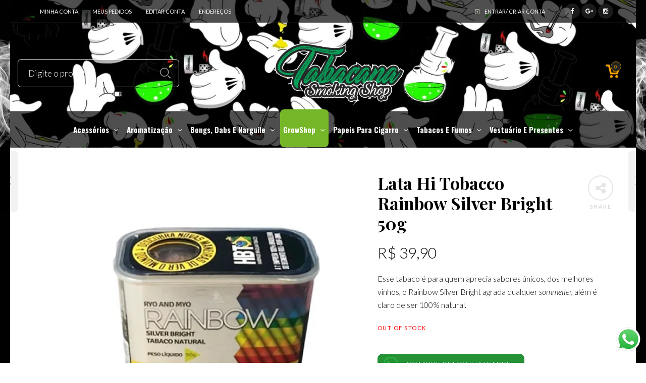

--- FILE ---
content_type: text/html; charset=UTF-8
request_url: https://www.tabacanasmokingshop.com/loja/lata-de-tabaco-rainbow-50g/
body_size: 42748
content:

<!DOCTYPE html>
<html lang="pt-BR"
	itemscope 
	itemtype="http://schema.org/Product" 
	prefix="og: http://ogp.me/ns#" >

<head>
	<meta charset="UTF-8">
    <meta name="viewport" content="width=device-width, initial-scale=1.0, maximum-scale=1.0, user-scalable=no" />
    
    <link rel="profile" href="http://gmpg.org/xfn/11">
    <link rel="pingback" href="https://www.tabacanasmokingshop.com/xmlrpc.php">


    
	<title>Lata Hi Tobacco Rainbow Silver Bright 50g | Tabacana Smoking Shop - A Melhor Tabacaria Head Shop Virtual é Aqui !</title>
<meta name='robots' content='max-image-preview:large' />
	<style>img:is([sizes="auto" i], [sizes^="auto," i]) { contain-intrinsic-size: 3000px 1500px }</style>
	
<!-- All in One SEO Pack Pro 2.4.11.1 by Michael Torbert of Semper Fi Web Design[415,547] -->
<!-- String de depuração: LM0DM5EK6FFBDHRUSFQHDVNC7UK -->
<meta name="description"  content="Esse tabaco é para quem aprecia sabores únicos, dos melhores vinhos, o Rainbow Silver Bright agrada qualquer sommelier, além é claro de ser 100% natural." />

<link rel="canonical" href="https://www.tabacanasmokingshop.com/loja/lata-de-tabaco-rainbow-50g/" />
<meta property="og:title" content="Lata Hi Tobacco Rainbow Silver Bright 50g | Tabacana Smoking Shop - A Melhor Tabacaria Head Shop Virtual é Aqui !" />
<meta property="og:type" content="product" />
<meta property="og:url" content="https://www.tabacanasmokingshop.com/loja/lata-de-tabaco-rainbow-50g/" />
<meta property="og:image" content="https://www.tabacanasmokingshop.com/wp-content/uploads/2020/05/lata_de_tabaco_rainbow_50g_5137_1_20200211142428.jpg" />
<meta property="og:site_name" content="Tabacana Smoking Shop - A Melhor Tabacaria Head Shop Virtual é Aqui !" />
<meta property="og:description" content="A Hi Brasil Tobacco é responsável por cultivar os melhores fumos para enrolar do mercado brasileiro, e mais uma vez traz uma fusão de sabores nessa linha de tabaco Rainbow Silver Bright, que reúne variedades de fumos claros e suaves, resultando em um leve sabor doce que proporciona uma explosão de aromas e tragado deliciosas sem igual. Esse tabaco é para quem aprecia sabores únicos, dos melhores vinhos, o Rainbow Silver Bright agrada qualquer sommelier, além é claro de ser 100% natural. Lata com 50g com zipper “abre e fecha” para facilitar o manuseio e manter as propriedades do seu tabaco natural. &nbsp; Características do produto: - Marca: Rainbow - Quantidade: 1 Lata de 50 g - Dimensões: 11 x 8,5 x 6 cm &nbsp;" />
<meta name="twitter:card" content="summary" />
<meta name="twitter:title" content="Lata Hi Tobacco Rainbow Silver Bright 50g | Tabacana Smoking Shop - A Melhor Tabacaria Head Shop Virtual é Aqui !" />
<meta name="twitter:description" content="A Hi Brasil Tobacco é responsável por cultivar os melhores fumos para enrolar do mercado brasileiro, e mais uma vez traz uma fusão de sabores nessa linha de tabaco Rainbow Silver Bright, que reúne variedades de fumos claros e suaves, resultando em um leve sabor doce que proporciona uma explosão de aromas e tragado deliciosas sem igual. Esse tabaco é para quem aprecia sabores únicos, dos melhores vinhos, o Rainbow Silver Bright agrada qualquer sommelier, além é claro de ser 100% natural. Lata com 50g com zipper “abre e fecha” para facilitar o manuseio e manter as propriedades do seu tabaco natural. &nbsp; Características do produto: - Marca: Rainbow - Quantidade: 1 Lata de 50 g - Dimensões: 11 x 8,5 x 6 cm &nbsp;" />
<meta name="twitter:image" content="https://www.tabacanasmokingshop.com/wp-content/uploads/2020/05/lata_de_tabaco_rainbow_50g_5137_1_20200211142428.jpg" />
<meta itemprop="image" content="https://www.tabacanasmokingshop.com/wp-content/uploads/2020/05/lata_de_tabaco_rainbow_50g_5137_1_20200211142428.jpg" />
<!-- /all in one seo pack pro -->
<link rel='dns-prefetch' href='//sdk.mercadopago.com' />
<link rel='dns-prefetch' href='//fonts.googleapis.com' />
<link rel='preconnect' href='https://fonts.gstatic.com' crossorigin />
<link rel="alternate" type="application/rss+xml" title="Feed para Tabacana Smoking Shop - A Melhor Tabacaria Head Shop Virtual é Aqui ! &raquo;" href="https://www.tabacanasmokingshop.com/feed/" />
<link rel="alternate" type="application/rss+xml" title="Feed de comentários para Tabacana Smoking Shop - A Melhor Tabacaria Head Shop Virtual é Aqui ! &raquo;" href="https://www.tabacanasmokingshop.com/comments/feed/" />
<link rel="alternate" type="application/rss+xml" title="Feed de comentários para Tabacana Smoking Shop - A Melhor Tabacaria Head Shop Virtual é Aqui ! &raquo; Lata Hi Tobacco Rainbow Silver Bright 50g" href="https://www.tabacanasmokingshop.com/loja/lata-de-tabaco-rainbow-50g/feed/" />
<script type="text/javascript">
/* <![CDATA[ */
window._wpemojiSettings = {"baseUrl":"https:\/\/s.w.org\/images\/core\/emoji\/15.1.0\/72x72\/","ext":".png","svgUrl":"https:\/\/s.w.org\/images\/core\/emoji\/15.1.0\/svg\/","svgExt":".svg","source":{"concatemoji":"https:\/\/www.tabacanasmokingshop.com\/wp-includes\/js\/wp-emoji-release.min.js?ver=6.8.1"}};
/*! This file is auto-generated */
!function(i,n){var o,s,e;function c(e){try{var t={supportTests:e,timestamp:(new Date).valueOf()};sessionStorage.setItem(o,JSON.stringify(t))}catch(e){}}function p(e,t,n){e.clearRect(0,0,e.canvas.width,e.canvas.height),e.fillText(t,0,0);var t=new Uint32Array(e.getImageData(0,0,e.canvas.width,e.canvas.height).data),r=(e.clearRect(0,0,e.canvas.width,e.canvas.height),e.fillText(n,0,0),new Uint32Array(e.getImageData(0,0,e.canvas.width,e.canvas.height).data));return t.every(function(e,t){return e===r[t]})}function u(e,t,n){switch(t){case"flag":return n(e,"\ud83c\udff3\ufe0f\u200d\u26a7\ufe0f","\ud83c\udff3\ufe0f\u200b\u26a7\ufe0f")?!1:!n(e,"\ud83c\uddfa\ud83c\uddf3","\ud83c\uddfa\u200b\ud83c\uddf3")&&!n(e,"\ud83c\udff4\udb40\udc67\udb40\udc62\udb40\udc65\udb40\udc6e\udb40\udc67\udb40\udc7f","\ud83c\udff4\u200b\udb40\udc67\u200b\udb40\udc62\u200b\udb40\udc65\u200b\udb40\udc6e\u200b\udb40\udc67\u200b\udb40\udc7f");case"emoji":return!n(e,"\ud83d\udc26\u200d\ud83d\udd25","\ud83d\udc26\u200b\ud83d\udd25")}return!1}function f(e,t,n){var r="undefined"!=typeof WorkerGlobalScope&&self instanceof WorkerGlobalScope?new OffscreenCanvas(300,150):i.createElement("canvas"),a=r.getContext("2d",{willReadFrequently:!0}),o=(a.textBaseline="top",a.font="600 32px Arial",{});return e.forEach(function(e){o[e]=t(a,e,n)}),o}function t(e){var t=i.createElement("script");t.src=e,t.defer=!0,i.head.appendChild(t)}"undefined"!=typeof Promise&&(o="wpEmojiSettingsSupports",s=["flag","emoji"],n.supports={everything:!0,everythingExceptFlag:!0},e=new Promise(function(e){i.addEventListener("DOMContentLoaded",e,{once:!0})}),new Promise(function(t){var n=function(){try{var e=JSON.parse(sessionStorage.getItem(o));if("object"==typeof e&&"number"==typeof e.timestamp&&(new Date).valueOf()<e.timestamp+604800&&"object"==typeof e.supportTests)return e.supportTests}catch(e){}return null}();if(!n){if("undefined"!=typeof Worker&&"undefined"!=typeof OffscreenCanvas&&"undefined"!=typeof URL&&URL.createObjectURL&&"undefined"!=typeof Blob)try{var e="postMessage("+f.toString()+"("+[JSON.stringify(s),u.toString(),p.toString()].join(",")+"));",r=new Blob([e],{type:"text/javascript"}),a=new Worker(URL.createObjectURL(r),{name:"wpTestEmojiSupports"});return void(a.onmessage=function(e){c(n=e.data),a.terminate(),t(n)})}catch(e){}c(n=f(s,u,p))}t(n)}).then(function(e){for(var t in e)n.supports[t]=e[t],n.supports.everything=n.supports.everything&&n.supports[t],"flag"!==t&&(n.supports.everythingExceptFlag=n.supports.everythingExceptFlag&&n.supports[t]);n.supports.everythingExceptFlag=n.supports.everythingExceptFlag&&!n.supports.flag,n.DOMReady=!1,n.readyCallback=function(){n.DOMReady=!0}}).then(function(){return e}).then(function(){var e;n.supports.everything||(n.readyCallback(),(e=n.source||{}).concatemoji?t(e.concatemoji):e.wpemoji&&e.twemoji&&(t(e.twemoji),t(e.wpemoji)))}))}((window,document),window._wpemojiSettings);
/* ]]> */
</script>
<style id='wp-emoji-styles-inline-css' type='text/css'>

	img.wp-smiley, img.emoji {
		display: inline !important;
		border: none !important;
		box-shadow: none !important;
		height: 1em !important;
		width: 1em !important;
		margin: 0 0.07em !important;
		vertical-align: -0.1em !important;
		background: none !important;
		padding: 0 !important;
	}
</style>
<link rel='stylesheet' id='wp-block-library-css' href='https://www.tabacanasmokingshop.com/wp-includes/css/dist/block-library/style.min.css?ver=6.8.1' type='text/css' media='all' />
<style id='classic-theme-styles-inline-css' type='text/css'>
/*! This file is auto-generated */
.wp-block-button__link{color:#fff;background-color:#32373c;border-radius:9999px;box-shadow:none;text-decoration:none;padding:calc(.667em + 2px) calc(1.333em + 2px);font-size:1.125em}.wp-block-file__button{background:#32373c;color:#fff;text-decoration:none}
</style>
<link rel='stylesheet' id='wc-blocks-vendors-style-css' href='https://www.tabacanasmokingshop.com/wp-content/plugins/woocommerce/packages/woocommerce-blocks/build/wc-blocks-vendors-style.css?ver=10.9.3' type='text/css' media='all' />
<link rel='stylesheet' id='wc-all-blocks-style-css' href='https://www.tabacanasmokingshop.com/wp-content/plugins/woocommerce/packages/woocommerce-blocks/build/wc-all-blocks-style.css?ver=10.9.3' type='text/css' media='all' />
<link rel='stylesheet' id='wc_mercadopago_checkout_components-css' href='https://www.tabacanasmokingshop.com/wp-content/plugins/woocommerce-mercadopago/assets/css/checkouts/mp-plugins-components.min.css?ver=7.9.2' type='text/css' media='all' />
<style id='global-styles-inline-css' type='text/css'>
:root{--wp--preset--aspect-ratio--square: 1;--wp--preset--aspect-ratio--4-3: 4/3;--wp--preset--aspect-ratio--3-4: 3/4;--wp--preset--aspect-ratio--3-2: 3/2;--wp--preset--aspect-ratio--2-3: 2/3;--wp--preset--aspect-ratio--16-9: 16/9;--wp--preset--aspect-ratio--9-16: 9/16;--wp--preset--color--black: #000000;--wp--preset--color--cyan-bluish-gray: #abb8c3;--wp--preset--color--white: #ffffff;--wp--preset--color--pale-pink: #f78da7;--wp--preset--color--vivid-red: #cf2e2e;--wp--preset--color--luminous-vivid-orange: #ff6900;--wp--preset--color--luminous-vivid-amber: #fcb900;--wp--preset--color--light-green-cyan: #7bdcb5;--wp--preset--color--vivid-green-cyan: #00d084;--wp--preset--color--pale-cyan-blue: #8ed1fc;--wp--preset--color--vivid-cyan-blue: #0693e3;--wp--preset--color--vivid-purple: #9b51e0;--wp--preset--gradient--vivid-cyan-blue-to-vivid-purple: linear-gradient(135deg,rgba(6,147,227,1) 0%,rgb(155,81,224) 100%);--wp--preset--gradient--light-green-cyan-to-vivid-green-cyan: linear-gradient(135deg,rgb(122,220,180) 0%,rgb(0,208,130) 100%);--wp--preset--gradient--luminous-vivid-amber-to-luminous-vivid-orange: linear-gradient(135deg,rgba(252,185,0,1) 0%,rgba(255,105,0,1) 100%);--wp--preset--gradient--luminous-vivid-orange-to-vivid-red: linear-gradient(135deg,rgba(255,105,0,1) 0%,rgb(207,46,46) 100%);--wp--preset--gradient--very-light-gray-to-cyan-bluish-gray: linear-gradient(135deg,rgb(238,238,238) 0%,rgb(169,184,195) 100%);--wp--preset--gradient--cool-to-warm-spectrum: linear-gradient(135deg,rgb(74,234,220) 0%,rgb(151,120,209) 20%,rgb(207,42,186) 40%,rgb(238,44,130) 60%,rgb(251,105,98) 80%,rgb(254,248,76) 100%);--wp--preset--gradient--blush-light-purple: linear-gradient(135deg,rgb(255,206,236) 0%,rgb(152,150,240) 100%);--wp--preset--gradient--blush-bordeaux: linear-gradient(135deg,rgb(254,205,165) 0%,rgb(254,45,45) 50%,rgb(107,0,62) 100%);--wp--preset--gradient--luminous-dusk: linear-gradient(135deg,rgb(255,203,112) 0%,rgb(199,81,192) 50%,rgb(65,88,208) 100%);--wp--preset--gradient--pale-ocean: linear-gradient(135deg,rgb(255,245,203) 0%,rgb(182,227,212) 50%,rgb(51,167,181) 100%);--wp--preset--gradient--electric-grass: linear-gradient(135deg,rgb(202,248,128) 0%,rgb(113,206,126) 100%);--wp--preset--gradient--midnight: linear-gradient(135deg,rgb(2,3,129) 0%,rgb(40,116,252) 100%);--wp--preset--font-size--small: 13px;--wp--preset--font-size--medium: 20px;--wp--preset--font-size--large: 36px;--wp--preset--font-size--x-large: 42px;--wp--preset--spacing--20: 0.44rem;--wp--preset--spacing--30: 0.67rem;--wp--preset--spacing--40: 1rem;--wp--preset--spacing--50: 1.5rem;--wp--preset--spacing--60: 2.25rem;--wp--preset--spacing--70: 3.38rem;--wp--preset--spacing--80: 5.06rem;--wp--preset--shadow--natural: 6px 6px 9px rgba(0, 0, 0, 0.2);--wp--preset--shadow--deep: 12px 12px 50px rgba(0, 0, 0, 0.4);--wp--preset--shadow--sharp: 6px 6px 0px rgba(0, 0, 0, 0.2);--wp--preset--shadow--outlined: 6px 6px 0px -3px rgba(255, 255, 255, 1), 6px 6px rgba(0, 0, 0, 1);--wp--preset--shadow--crisp: 6px 6px 0px rgba(0, 0, 0, 1);}:where(.is-layout-flex){gap: 0.5em;}:where(.is-layout-grid){gap: 0.5em;}body .is-layout-flex{display: flex;}.is-layout-flex{flex-wrap: wrap;align-items: center;}.is-layout-flex > :is(*, div){margin: 0;}body .is-layout-grid{display: grid;}.is-layout-grid > :is(*, div){margin: 0;}:where(.wp-block-columns.is-layout-flex){gap: 2em;}:where(.wp-block-columns.is-layout-grid){gap: 2em;}:where(.wp-block-post-template.is-layout-flex){gap: 1.25em;}:where(.wp-block-post-template.is-layout-grid){gap: 1.25em;}.has-black-color{color: var(--wp--preset--color--black) !important;}.has-cyan-bluish-gray-color{color: var(--wp--preset--color--cyan-bluish-gray) !important;}.has-white-color{color: var(--wp--preset--color--white) !important;}.has-pale-pink-color{color: var(--wp--preset--color--pale-pink) !important;}.has-vivid-red-color{color: var(--wp--preset--color--vivid-red) !important;}.has-luminous-vivid-orange-color{color: var(--wp--preset--color--luminous-vivid-orange) !important;}.has-luminous-vivid-amber-color{color: var(--wp--preset--color--luminous-vivid-amber) !important;}.has-light-green-cyan-color{color: var(--wp--preset--color--light-green-cyan) !important;}.has-vivid-green-cyan-color{color: var(--wp--preset--color--vivid-green-cyan) !important;}.has-pale-cyan-blue-color{color: var(--wp--preset--color--pale-cyan-blue) !important;}.has-vivid-cyan-blue-color{color: var(--wp--preset--color--vivid-cyan-blue) !important;}.has-vivid-purple-color{color: var(--wp--preset--color--vivid-purple) !important;}.has-black-background-color{background-color: var(--wp--preset--color--black) !important;}.has-cyan-bluish-gray-background-color{background-color: var(--wp--preset--color--cyan-bluish-gray) !important;}.has-white-background-color{background-color: var(--wp--preset--color--white) !important;}.has-pale-pink-background-color{background-color: var(--wp--preset--color--pale-pink) !important;}.has-vivid-red-background-color{background-color: var(--wp--preset--color--vivid-red) !important;}.has-luminous-vivid-orange-background-color{background-color: var(--wp--preset--color--luminous-vivid-orange) !important;}.has-luminous-vivid-amber-background-color{background-color: var(--wp--preset--color--luminous-vivid-amber) !important;}.has-light-green-cyan-background-color{background-color: var(--wp--preset--color--light-green-cyan) !important;}.has-vivid-green-cyan-background-color{background-color: var(--wp--preset--color--vivid-green-cyan) !important;}.has-pale-cyan-blue-background-color{background-color: var(--wp--preset--color--pale-cyan-blue) !important;}.has-vivid-cyan-blue-background-color{background-color: var(--wp--preset--color--vivid-cyan-blue) !important;}.has-vivid-purple-background-color{background-color: var(--wp--preset--color--vivid-purple) !important;}.has-black-border-color{border-color: var(--wp--preset--color--black) !important;}.has-cyan-bluish-gray-border-color{border-color: var(--wp--preset--color--cyan-bluish-gray) !important;}.has-white-border-color{border-color: var(--wp--preset--color--white) !important;}.has-pale-pink-border-color{border-color: var(--wp--preset--color--pale-pink) !important;}.has-vivid-red-border-color{border-color: var(--wp--preset--color--vivid-red) !important;}.has-luminous-vivid-orange-border-color{border-color: var(--wp--preset--color--luminous-vivid-orange) !important;}.has-luminous-vivid-amber-border-color{border-color: var(--wp--preset--color--luminous-vivid-amber) !important;}.has-light-green-cyan-border-color{border-color: var(--wp--preset--color--light-green-cyan) !important;}.has-vivid-green-cyan-border-color{border-color: var(--wp--preset--color--vivid-green-cyan) !important;}.has-pale-cyan-blue-border-color{border-color: var(--wp--preset--color--pale-cyan-blue) !important;}.has-vivid-cyan-blue-border-color{border-color: var(--wp--preset--color--vivid-cyan-blue) !important;}.has-vivid-purple-border-color{border-color: var(--wp--preset--color--vivid-purple) !important;}.has-vivid-cyan-blue-to-vivid-purple-gradient-background{background: var(--wp--preset--gradient--vivid-cyan-blue-to-vivid-purple) !important;}.has-light-green-cyan-to-vivid-green-cyan-gradient-background{background: var(--wp--preset--gradient--light-green-cyan-to-vivid-green-cyan) !important;}.has-luminous-vivid-amber-to-luminous-vivid-orange-gradient-background{background: var(--wp--preset--gradient--luminous-vivid-amber-to-luminous-vivid-orange) !important;}.has-luminous-vivid-orange-to-vivid-red-gradient-background{background: var(--wp--preset--gradient--luminous-vivid-orange-to-vivid-red) !important;}.has-very-light-gray-to-cyan-bluish-gray-gradient-background{background: var(--wp--preset--gradient--very-light-gray-to-cyan-bluish-gray) !important;}.has-cool-to-warm-spectrum-gradient-background{background: var(--wp--preset--gradient--cool-to-warm-spectrum) !important;}.has-blush-light-purple-gradient-background{background: var(--wp--preset--gradient--blush-light-purple) !important;}.has-blush-bordeaux-gradient-background{background: var(--wp--preset--gradient--blush-bordeaux) !important;}.has-luminous-dusk-gradient-background{background: var(--wp--preset--gradient--luminous-dusk) !important;}.has-pale-ocean-gradient-background{background: var(--wp--preset--gradient--pale-ocean) !important;}.has-electric-grass-gradient-background{background: var(--wp--preset--gradient--electric-grass) !important;}.has-midnight-gradient-background{background: var(--wp--preset--gradient--midnight) !important;}.has-small-font-size{font-size: var(--wp--preset--font-size--small) !important;}.has-medium-font-size{font-size: var(--wp--preset--font-size--medium) !important;}.has-large-font-size{font-size: var(--wp--preset--font-size--large) !important;}.has-x-large-font-size{font-size: var(--wp--preset--font-size--x-large) !important;}
:where(.wp-block-post-template.is-layout-flex){gap: 1.25em;}:where(.wp-block-post-template.is-layout-grid){gap: 1.25em;}
:where(.wp-block-columns.is-layout-flex){gap: 2em;}:where(.wp-block-columns.is-layout-grid){gap: 2em;}
:root :where(.wp-block-pullquote){font-size: 1.5em;line-height: 1.6;}
</style>
<link rel='stylesheet' id='ced_cng-style-css' href='https://www.tabacanasmokingshop.com/wp-content/plugins/refazer/assets/css/style.min.css?ver=1.1.4' type='text/css' media='all' />
<link rel='stylesheet' id='woocommerce-layout-css' href='https://www.tabacanasmokingshop.com/wp-content/plugins/woocommerce/assets/css/woocommerce-layout.css?ver=8.1.3' type='text/css' media='all' />
<link rel='stylesheet' id='woocommerce-smallscreen-css' href='https://www.tabacanasmokingshop.com/wp-content/plugins/woocommerce/assets/css/woocommerce-smallscreen.css?ver=8.1.3' type='text/css' media='only screen and (max-width: 768px)' />
<link rel='stylesheet' id='woocommerce-general-css' href='https://www.tabacanasmokingshop.com/wp-content/plugins/woocommerce/assets/css/woocommerce.css?ver=8.1.3' type='text/css' media='all' />
<style id='woocommerce-inline-inline-css' type='text/css'>
.woocommerce form .form-row .required { visibility: visible; }
</style>
<link rel='stylesheet' id='woo-asaas-css' href='https://www.tabacanasmokingshop.com/wp-content/plugins/woo-asaas/assets/woo-asaas.css?ver=2.1.7' type='text/css' media='all' />
<link rel='stylesheet' id='shipping-simulator-css' href='https://www.tabacanasmokingshop.com/wp-content/plugins/woo-shipping-gateway/assets/css/simulator.css?ver=2.1.18' type='text/css' media='all' />
<link rel='stylesheet' id='stock_alert_frontend_css-css' href='https://www.tabacanasmokingshop.com/wp-content/plugins/woocommerce-product-stock-alert/assets/frontend/css/frontend.css?ver=2.1.0' type='text/css' media='all' />
<link rel='stylesheet' id='js_composer_custom_css-css' href='//www.tabacanasmokingshop.com/wp-content/uploads/js_composer/custom.css?ver=5.0.1' type='text/css' media='all' />
<link rel='stylesheet' id='tooltipster-css' href='https://www.tabacanasmokingshop.com/wp-content/themes/woodstock/css/tooltipster.css?ver=3.3.0' type='text/css' media='all' />
<link rel='stylesheet' id='fresco-css' href='https://www.tabacanasmokingshop.com/wp-content/themes/woodstock/css/fresco/fresco.css?ver=1.3.0' type='text/css' media='all' />
<link rel='stylesheet' id='easyzoom-css' href='https://www.tabacanasmokingshop.com/wp-content/themes/woodstock/css/easyzoom.css?ver=1.0' type='text/css' media='all' />
<link rel='stylesheet' id='swiper-css' href='https://www.tabacanasmokingshop.com/wp-content/themes/woodstock/css/idangerous.swiper.css?ver=2.5.1' type='text/css' media='all' />
<link rel='stylesheet' id='nanoscroller-css' href='https://www.tabacanasmokingshop.com/wp-content/themes/woodstock/css/nanoscroller.css?ver=0.7.6' type='text/css' media='all' />
<link rel='stylesheet' id='wstock-app-css' href='https://www.tabacanasmokingshop.com/wp-content/themes/woodstock/css/app.css?ver=1.0' type='text/css' media='all' />
<link rel='stylesheet' id='stylesheet-css' href='https://www.tabacanasmokingshop.com/wp-content/themes/woodstock/style.css?ver=1.0' type='text/css' media='all' />
<!--[if IE]>
<link rel='stylesheet' id='wstock-IE-css' href='https://www.tabacanasmokingshop.com/wp-content/themes/woodstock/css/ie.css?ver=3.0' type='text/css' media='all' />
<![endif]-->
<link rel="preload" as="style" href="https://fonts.googleapis.com/css?family=Lato:100,300,400,700,900,100italic,300italic,400italic,700italic,900italic%7CPlayfair%20Display:400,500,600,700,800,900,400italic,500italic,600italic,700italic,800italic,900italic%7COswald:200,300,400,500,600,700&#038;subset=latin,latin-ext&#038;display=swap&#038;ver=1686003684" /><link rel="stylesheet" href="https://fonts.googleapis.com/css?family=Lato:100,300,400,700,900,100italic,300italic,400italic,700italic,900italic%7CPlayfair%20Display:400,500,600,700,800,900,400italic,500italic,600italic,700italic,800italic,900italic%7COswald:200,300,400,500,600,700&#038;subset=latin,latin-ext&#038;display=swap&#038;ver=1686003684" media="print" onload="this.media='all'"><noscript><link rel="stylesheet" href="https://fonts.googleapis.com/css?family=Lato:100,300,400,700,900,100italic,300italic,400italic,700italic,900italic%7CPlayfair%20Display:400,500,600,700,800,900,400italic,500italic,600italic,700italic,800italic,900italic%7COswald:200,300,400,500,600,700&#038;subset=latin,latin-ext&#038;display=swap&#038;ver=1686003684" /></noscript><script type="text/javascript" src="https://www.tabacanasmokingshop.com/wp-includes/js/jquery/jquery.min.js?ver=3.7.1" id="jquery-core-js"></script>
<script type="text/javascript" src="https://www.tabacanasmokingshop.com/wp-includes/js/jquery/jquery-migrate.min.js?ver=3.4.1" id="jquery-migrate-js"></script>
<script type="text/javascript" src="https://www.tabacanasmokingshop.com/wp-content/plugins/woocommerce/assets/js/jquery-blockui/jquery.blockUI.min.js?ver=2.7.0-wc.8.1.3" id="jquery-blockui-js"></script>
<script type="text/javascript" id="wc-add-to-cart-js-extra">
/* <![CDATA[ */
var wc_add_to_cart_params = {"ajax_url":"\/wp-admin\/admin-ajax.php","wc_ajax_url":"\/?wc-ajax=%%endpoint%%","i18n_view_cart":"View cart","cart_url":"https:\/\/www.tabacanasmokingshop.com\/carrinho\/","is_cart":"","cart_redirect_after_add":"no"};
/* ]]> */
</script>
<script type="text/javascript" src="https://www.tabacanasmokingshop.com/wp-content/plugins/woocommerce/assets/js/frontend/add-to-cart.min.js?ver=8.1.3" id="wc-add-to-cart-js"></script>
<script type="text/javascript" src="https://www.tabacanasmokingshop.com/wp-content/plugins/js_composer/assets/js/vendors/woocommerce-add-to-cart.js?ver=5.0.1" id="vc_woocommerce-add-to-cart-js-js"></script>
<script type="text/javascript" id="wab-main-script-js-extra">
/* <![CDATA[ */
var wabSettings = {"startHour":"8","endHour":"22","limitHours":"0","hideButtonType":null,"button_location":"right","button_type":"wab-icon-plain","dragEnabled":"0","plugins_url":"https:\/\/www.tabacanasmokingshop.com\/wp-content\/plugins"};
/* ]]> */
</script>
<script type="text/javascript" src="https://www.tabacanasmokingshop.com/wp-content/plugins/add-whatsapp-button/includes/../js/wab.js?ver=6.8.1" id="wab-main-script-js"></script>
<script type="text/javascript" src="https://www.tabacanasmokingshop.com/wp-content/plugins/add-whatsapp-button/includes/../js/lib/jquery-ui.drag.min.js?ver=6.8.1" id="jquery_draggable-js"></script>
<script type="text/javascript" src="https://www.tabacanasmokingshop.com/wp-content/plugins/add-whatsapp-button/includes/../js/lib/jquery.ui.touch-punch.min.js?ver=6.8.1" id="jquery_touch_punch-js"></script>
<link rel="https://api.w.org/" href="https://www.tabacanasmokingshop.com/wp-json/" /><link rel="alternate" title="JSON" type="application/json" href="https://www.tabacanasmokingshop.com/wp-json/wp/v2/product/55756" /><link rel="EditURI" type="application/rsd+xml" title="RSD" href="https://www.tabacanasmokingshop.com/xmlrpc.php?rsd" />
<meta name="generator" content="WordPress 6.8.1" />
<meta name="generator" content="WooCommerce 8.1.3" />
<link rel='shortlink' href='https://www.tabacanasmokingshop.com/?p=55756' />
<link rel="alternate" title="oEmbed (JSON)" type="application/json+oembed" href="https://www.tabacanasmokingshop.com/wp-json/oembed/1.0/embed?url=https%3A%2F%2Fwww.tabacanasmokingshop.com%2Floja%2Flata-de-tabaco-rainbow-50g%2F" />
<link rel="alternate" title="oEmbed (XML)" type="text/xml+oembed" href="https://www.tabacanasmokingshop.com/wp-json/oembed/1.0/embed?url=https%3A%2F%2Fwww.tabacanasmokingshop.com%2Floja%2Flata-de-tabaco-rainbow-50g%2F&#038;format=xml" />
<meta name="generator" content="Redux 4.5.4" />	<noscript><style>.woocommerce-product-gallery{ opacity: 1 !important; }</style></noscript>
			<style type="text/css">
			
			img.wab-chevron {
				height: 12px;
			}

			img.wab-chevron.wab-right {
				margin-left: 1px;
			}

			img.wab-chevron.wab-left {
				margin-right: 2px;
			}

			/**
			 * Side Rectangle
			 */ 
			.wab-side-rectangle.wab-pull-right {
				right: 0;
				left: initial !important;
				-webkit-transition: All 0.5s ease;
				-moz-transition: All 0.5s ease;
				-o-transition: All 0.5s ease;
				-ms-transition: All 0.5s ease;
				transition: All 0.5s ease;
			}

			.wab-side-rectangle.wab-pull-left {
				left: 0;
				right: initial !important;
				-webkit-transition: All 0.5s ease;
				-moz-transition: All 0.5s ease;
				-o-transition: All 0.5s ease;
				-ms-transition: All 0.5s ease;
				transition: All 0.5s ease;
			}

			.wab-side-rectangle.wab-cont {
				position: fixed;
				bottom: 3%;
				z-index: 99997;
				-webkit-transition: All 0.5s ease;
				-moz-transition: All 0.5s ease;
				-o-transition: All 0.5s ease;
				-ms-transition: All 0.5s ease;
				transition: All 0.5s ease;
			}
			
			.wab-side-rectangle.wab-cont .wab-pull-right {
				-webkit-transition: All 0.5s ease;
				-moz-transition: All 0.5s ease;
				-o-transition: All 0.5s ease;
				-ms-transition: All 0.5s ease;
				transition: All 0.5s ease;
			}

			.wab-side-rectangle #whatsAppButton {
				display: block;
				position: relative;
				direction: ltr;
				z-index: 9999;
				cursor: pointer;
				min-width: 50px;
				max-width: 236px;
				color: #ffffff;
				text-align: center;
				text-decoration: none;
				padding: 10px 14px;
				margin: 0 auto 0 auto;
				background: #20B038;
				-webkit-transition: All 0.5s ease;
				-moz-transition: All 0.5s ease;
				-o-transition: All 0.5s ease;
				-ms-transition: All 0.5s ease;
				transition: All 0.5s ease;
			}
			
			.wab-side-rectangle #whatsAppButton:after {
				margin-left: 5px;
				margin-right: 5px;
				/* content: url(/wp-content/themes/html5blanknew/img/whatsapp-logo2.svg); */
				max-width: 20px;
				max-height: 20px;
				fill: currentColor;
			}

			.wab-side-rectangle #whatsAppButton svg path {
				fill: #fff;
			}

			.wab-side-rectangle #wab_close {
				display: flex;
				align-items: center;
    			justify-content: center;
				position: absolute;
				top: -10px;
				left: -9px;
				z-index: 999999;
				background-color: #fff;
				font-weight: bold;
				font-size: 14px;
				border: 2px solid;
				border-radius: 12px;
				height: 20px;
				width: 20px;
				line-height: 1.2;
				text-align: center;
				cursor: pointer;
			}

			.wab-x {
				position: absolute;
    			top: 1px;
		    	font-size: 15px;
			}
			
			#wab_cont.wab-side-rectangle.wab-hidden {
				-webkit-transition: All 0.5s ease;
				-moz-transition: All 0.5s ease;
				-o-transition: All 0.5s ease;
				-ms-transition: All 0.5s ease;
				transition: All 0.5s ease;
			}

			/**
			 * Bottom Rectangle
			 */
			.wab-bottom-rectangle.wab-cont {
				position: fixed;
				bottom: 0;
				z-index: 99999;
				width: 100%;
				-webkit-transition: All 0.5s ease;
				-moz-transition: All 0.5s ease;
				-o-transition: All 0.5s ease;
				-ms-transition: All 0.5s ease;
				transition: All 0.5s ease;
			}
		
			.wab-bottom-rectangle #whatsAppButton {
				display: block;
				/* position: relative; */
				position: absolute;
				bottom: 0;
				width: 100%;
				direction: ltr;
				z-index: 9999;
				cursor: pointer;
				color: #ffffff;
				text-align: center;
				text-decoration: none;
				padding: 10px;
				margin: 0 auto 0 auto;
				background: #20B038;
				-webkit-transition: All 0.5s ease;
				-moz-transition: All 0.5s ease;
				-o-transition: All 0.5s ease;
				-ms-transition: All 0.5s ease;
				transition: All 0.5s ease;
			}

			.wab-bottom-rectangle #wab_close {
				display: flex;
				align-items: center;
    			justify-content: center;
				position: absolute;
				bottom: 38px;
				left: 10px;
				z-index: 999999;
				background-color: #fff;
				font-weight: bold;
				font-size: 14px;
				border: 2px solid;
				border-radius: 10px;
				height: 20px;
				width: 20px;
				line-height: 1.2;
				text-align: center;
				cursor: pointer;
			}
			
			.wab-bottom-rectangle img.wab-chevron.wab-down {
				max-width: 64%;
				position: absolute;
				top: 20%;
				left: 18%;
				-webkit-transition: All 0.5s ease;
				-moz-transition: All 0.5s ease;
				-o-transition: All 0.5s ease;
				-ms-transition: All 0.5s ease;
				transition: All 0.5s ease;
			}
			
			.wab-bottom-rectangle img.wab-chevron.wab-up {
				max-width: 64%;
				position: absolute;
				top: 12%;
				left: 18%;
				-webkit-transition: All 0.5s ease;
				-moz-transition: All 0.5s ease;
				-o-transition: All 0.5s ease;
				-ms-transition: All 0.5s ease;
				transition: All 0.5s ease;
			}
			
			#wab_cont.wab-bottom-rectangle.wab-hidden {
				/* bottom: -36px; */
				-webkit-transition: All 0.5s ease;
				-moz-transition: All 0.5s ease;
				-o-transition: All 0.5s ease;
				-ms-transition: All 0.5s ease;
				transition: All 0.5s ease;
			}
			
			/* Icon */
			
			.wab-icon-styled.wab-cont, .wab-icon-plain.wab-cont {
				position: fixed;
				right: 10px;
				bottom: 3%;
				z-index: 99999;
				-webkit-transition: All 0.5s ease;
				-moz-transition: All 0.5s ease;
				-o-transition: All 0.5s ease;
				-ms-transition: All 0.5s ease;
				transition: All 0.5s ease;
			}

			.wab-icon-styled #whatsAppButton, .wab-icon-plain #whatsAppButton {
				display: block;
				width: 50px;
				height: 50px;
				background-position: center center;
				background-size: cover;
				background-image: url(https://www.tabacanasmokingshop.com/wp-content/plugins/add-whatsapp-button/includes/style-templates/../../img/wa-icon-original.png);
				-webkit-transition: All 0.5s ease;
				-moz-transition: All 0.5s ease;
				-o-transition: All 0.5s ease;
				-ms-transition: All 0.5s ease;
				transition: All 0.5s ease;
			}

			.wab-icon-styled.wab-cont.wab-pull-left, .wab-icon-plain.wab-cont.wab-pull-left {
				left: 10px;
			}

			.wab-icon-styled.wab-cont.wab-pull-right, .wab-icon-plain.wab-cont.wab-pull-right {
				right: 10px;
			}

			.wab-icon-styled #wab_close, .wab-icon-plain #wab_close {
				display: flex;
				align-items: center;
    			justify-content: center;
				position: absolute;
				top: -2px;
				left: -5px;
				z-index: 999999;
				background-color: #fff;
				font-weight: bold;
				font-size: 14px;
				border: 2px solid;
				border-radius: 10px;
				height: 20px;
				width: 20px;
				line-height: 1.2;
				text-align: center;
				cursor: pointer;
			}
			
			#wab_cont.wab-icon-styled.wab-hidden, #wab_cont.wab-icon-plain.wab-hidden {
				right: -64px;
				-webkit-transition: All 0.5s ease;
				-moz-transition: All 0.5s ease;
				-o-transition: All 0.5s ease;
				-ms-transition: All 0.5s ease;
				transition: All 0.5s ease;
			}

			.awb-displaynone {
				display: none;
			}

			/* Draggable */
			#wab_drag {
				position: absolute;
				z-index: 99998;
				background-color: #20B038;
				display: flex;
				align-items: center;
				justify-content: center;
				cursor: grab;
			}

			.wab-side-rectangle #wab_drag {
				top: 38px;
				padding: 5px;
			}

			.wab-icon-plain #wab_drag {
				top: 68px;
				right: -7px;
				padding: 9px 5px;
				border: 3px solid white;
				border-radius: 50%;
			}

			.wab-side-rectangle #wab_drag img {
				height: 6px;
			}

			.wab-icon-plain #wab_drag img {
				height: 4px;
			}
		</style>

		<meta name="generator" content="Powered by Visual Composer - drag and drop page builder for WordPress."/>
<!--[if lte IE 9]><link rel="stylesheet" type="text/css" href="https://www.tabacanasmokingshop.com/wp-content/plugins/js_composer/assets/css/vc_lte_ie9.min.css" media="screen"><![endif]-->        <script>

      window.OneSignalDeferred = window.OneSignalDeferred || [];

      OneSignalDeferred.push(function(OneSignal) {
        var oneSignal_options = {};
        window._oneSignalInitOptions = oneSignal_options;

        oneSignal_options['serviceWorkerParam'] = { scope: '/' };
oneSignal_options['serviceWorkerPath'] = 'OneSignalSDKWorker.js.php';

        OneSignal.Notifications.setDefaultUrl("https://www.tabacanasmokingshop.com");

        oneSignal_options['wordpress'] = true;
oneSignal_options['appId'] = '8af9515b-2762-4bc9-8eba-207545146599';
oneSignal_options['allowLocalhostAsSecureOrigin'] = true;
oneSignal_options['welcomeNotification'] = { };
oneSignal_options['welcomeNotification']['title'] = "Tabacanasmokingshop.com";
oneSignal_options['welcomeNotification']['message'] = "Obrigado pela sua inscrição!";
oneSignal_options['subdomainName'] = "https://tabacanasmokingshop.onesignal.com";
oneSignal_options['safari_web_id'] = "web.onesignal.auto.2fc72fe0-a0df-475b-ad9a-b2dac840a493";
oneSignal_options['promptOptions'] = { };
oneSignal_options['promptOptions']['actionMessage'] = "Inscreva-se em nosso site para receber descontos e cupons exclusivos.";
oneSignal_options['promptOptions']['acceptButtonText'] = "SIM!";
oneSignal_options['promptOptions']['cancelButtonText'] = "NÃO";
oneSignal_options['promptOptions']['siteName'] = "https://www.tabacana.com.br";
oneSignal_options['promptOptions']['autoAcceptTitle'] = "Click para aceitar...";
oneSignal_options['notifyButton'] = { };
oneSignal_options['notifyButton']['enable'] = true;
oneSignal_options['notifyButton']['position'] = 'bottom-left';
oneSignal_options['notifyButton']['theme'] = 'default';
oneSignal_options['notifyButton']['size'] = 'small';
oneSignal_options['notifyButton']['showCredit'] = false;
oneSignal_options['notifyButton']['text'] = {};
oneSignal_options['notifyButton']['text']['tip.state.unsubscribed'] = 'Inscrever-se para notifcações';
oneSignal_options['notifyButton']['text']['tip.state.subscribed'] = 'Você se inscreveu para receber nossas notificações';
oneSignal_options['notifyButton']['text']['tip.state.blocked'] = 'Você bloqueou nossas notificações';
oneSignal_options['notifyButton']['text']['message.action.subscribed'] = 'Obrigado por se inscrever.';
oneSignal_options['notifyButton']['text']['message.action.resubscribed'] = 'Obrigado.';
oneSignal_options['notifyButton']['text']['message.action.unsubscribed'] = 'Você não deseja receber nossas notificações novamente ?';
oneSignal_options['notifyButton']['text']['dialog.main.title'] = 'Notificações';
oneSignal_options['notifyButton']['text']['dialog.main.button.subscribe'] = 'INSCREVER-SE';
oneSignal_options['notifyButton']['text']['dialog.main.button.unsubscribe'] = 'Para notificações';
oneSignal_options['notifyButton']['text']['dialog.blocked.title'] = 'Bloquear notificações';
oneSignal_options['notifyButton']['text']['dialog.blocked.message'] = 'Siga as intruções para receber nossas notificações';
              OneSignal.init(window._oneSignalInitOptions);
              OneSignal.Slidedown.promptPush()      });

      function documentInitOneSignal() {
        var oneSignal_elements = document.getElementsByClassName("OneSignal-prompt");

        var oneSignalLinkClickHandler = function(event) { OneSignal.Notifications.requestPermission(); event.preventDefault(); };        for(var i = 0; i < oneSignal_elements.length; i++)
          oneSignal_elements[i].addEventListener('click', oneSignalLinkClickHandler, false);
      }

      if (document.readyState === 'complete') {
           documentInitOneSignal();
      }
      else {
           window.addEventListener("load", function(event){
               documentInitOneSignal();
          });
      }
    </script>
<link rel="icon" href="https://www.tabacanasmokingshop.com/wp-content/uploads/2017/08/cropped-favlogogreen-32x32.png" sizes="32x32" />
<link rel="icon" href="https://www.tabacanasmokingshop.com/wp-content/uploads/2017/08/cropped-favlogogreen-192x192.png" sizes="192x192" />
<link rel="apple-touch-icon" href="https://www.tabacanasmokingshop.com/wp-content/uploads/2017/08/cropped-favlogogreen-180x180.png" />
<meta name="msapplication-TileImage" content="https://www.tabacanasmokingshop.com/wp-content/uploads/2017/08/cropped-favlogogreen-270x270.png" />
<!-- ******************************************************************** --><!-- Custom CSS Styles --><!-- ******************************************************************** --><style>/***************************************************************//*  Content Width  *********************************************//***************************************************************/.row {max-width: 85.357rem;}#page-wrap.tdl-boxed {max-width: 85.357rem;}/***************************************************************//*  Color Styling  *********************************************//***************************************************************//* Main Theme Color */.woocommerce a.button,.woocommerce-page a.button,.woocommerce button.button,.woocommerce-page button.button,.woocommerce input.button,.woocommerce-page input.button,.woocommerce #respond input#submit,.woocommerce-page #respond input#submit,.woocommerce #content input.button,.woocommerce-page #content input.button,.woocommerce a.button.alt,.woocommerce button.button.alt,.woocommerce input.button.alt,.woocommerce #respond input#submit.alt,.woocommerce #content input.button.alt,.woocommerce-page a.button.alt,.woocommerce-page button.button.alt,.woocommerce-page input.button.alt,.woocommerce-page #respond input#submit.alt,.woocommerce-page #content input.button.alt,.woocommerce #respond input#submit.alt.disabled,.woocommerce #respond input#submit.alt.disabled:hover,.woocommerce #respond input#submit.alt:disabled,.woocommerce #respond input#submit.alt:disabled:hover,.woocommerce #respond input#submit.alt[disabled]:disabled,.woocommerce #respond input#submit.alt[disabled]:disabled:hover,.woocommerce a.button.alt.disabled,.woocommerce a.button.alt.disabled:hover,.woocommerce a.button.alt:disabled,.woocommerce a.button.alt:disabled:hover,.woocommerce a.button.alt[disabled]:disabled,.woocommerce a.button.alt[disabled]:disabled:hover,.woocommerce button.button.alt.disabled,.woocommerce button.button.alt.disabled:hover,.woocommerce button.button.alt:disabled,.woocommerce button.button.alt:disabled:hover,.woocommerce button.button.alt[disabled]:disabled,.woocommerce button.button.alt[disabled]:disabled:hover,.woocommerce input.button.alt.disabled,.woocommerce input.button.alt.disabled:hover,.woocommerce input.button.alt:disabled,.woocommerce input.button.alt:disabled:hover,.woocommerce input.button.alt[disabled]:disabled,.woocommerce input.button.alt[disabled]:disabled:hover,input[type="button"], input[type="reset"], input[type="submit"],#minicart-offcanvas .widget_shopping_cart .buttons a.view_cart,.woocommerce #minicart-offcanvas .widget_shopping_cart .buttons a.view_cart,.select2-drop.orderby-drop .select2-results .select2-highlighted,.select2-drop.count-drop .select2-results .select2-highlighted,#button_offcanvas_sidebar_left, #button_offcanvas_sidebar_left i,.woocommerce .products a.button, .woocommerce-page .products a.button,.woocommerce .widget_price_filter .ui-slider .ui-slider-range,.woocommerce .widget_price_filter .price_slider_amount .button,.woocommerce-page .widget_price_filter .price_slider_amount .button,.my_account_container table.shop_table tbody td.order-actions .account_view_link,.my_account_container .my_address_wrapper .shipping_billing_wrapper .edit-link a,.entry-meta .edit-link a,.widget_calendar tbody tr > td a,.vc_grid-container-wrapper .vc_grid .vc_btn3{background: #cb9400;}#jckqv .button {background: #cb9400 !important;}.woocommerce .star-rating span:before,.woocommerce-page .star-rating span:before,#jckqv .woocommerce-product-rating .star-rating span::before,.arthref .icon-container .share-title  h4,.woocommerce p.stars a:hover::before,.woocommerce p.stars.selected a:not(.active)::before,.woocommerce p.stars.selected a.active::before,.woocommerce p.stars:hover a::before,.woocommerce .widget_layered_nav ul li.chosen a::before,.woocommerce .widget_layered_nav_filters ul li a::before {color:#cb9400;}.woocommerce .widget_price_filter .ui-slider .ui-slider-handle,.woocommerce-page .widget_price_filter .ui-slider .ui-slider-handle {border-color: #cb9400;}/* Links */a {color:#cb9400;}a:hover,a:focus  {color:#e9aa00;}/* Main Color Hover */#minicart-offcanvas .widget_shopping_cart .buttons a.view_cart:hover,.woocommerce .products a.button:hover, .woocommerce-page .products a.button:hover,.woocommerce .widget_price_filter .price_slider_amount .button:hover,.woocommerce-page .widget_price_filter .price_slider_amount .button:hover,.woocommerce a.button:hover,.woocommerce-page a.button:hover,.woocommerce button.button:hover,.woocommerce-page button.button:hover,.woocommerce input.button:hover,.woocommerce-page input.button:hover,.woocommerce #respond input#submit:hover,.woocommerce-page #respond input#submit:hover,.woocommerce #content input.button:hover,.woocommerce-page #content input.button:hover,.woocommerce a.button.alt:hover,.woocommerce button.button.alt:hover,.woocommerce input.button.alt:hover,.woocommerce #respond input#submit.alt:hover,.woocommerce #content input.button.alt:hover,.woocommerce-page a.button.alt:hover,.woocommerce-page button.button.alt:hover,.woocommerce-page input.button.alt:hover,.woocommerce-page #respond input#submit.alt:hover,.woocommerce-page #content input.button.alt:hover,.my_account_container table.shop_table tbody td.order-actions .account_view_link:hover,.my_account_container .my_address_wrapper .shipping_billing_wrapper .edit-link a:hover,input[type="button"]:hover, input[type="reset"]:hover, input[type="submit"]:hover,.entry-meta .edit-link a:hover,.widget_calendar tbody tr > td a:hover,.vc_grid-container-wrapper .vc_grid .vc_btn3:hover{background-color:#e9aa00;}#jckqv .button:hover {background: #e9aa00 !important;}/* Content background */body,#page-wrap,#archive-categories .category-box,#products li.product-item figure.product-inner:hover,#content .widget_product_categories .product-categories li.cat-parent > a .child-indicator,.woocommerce #content .widget_price_filter .ui-slider .ui-slider-handle,.woocommerce-page #content .widget_price_filter .ui-slider .ui-slider-handle,.woocommerce .quantity .qty-plus, .woocommerce .quantity .qty-minus,.product_navigation .nav-fillslide div,.product_navigation .nav-fillslide .icon-wrap::before,#products li.product-item,#page-wrap.tdl-boxed .boxed-layout,.slide-from-right,.single-product-infos .variation-select select option {background-color: #ffffff;}.bordered::before, .bordered::after {background: -webkit-linear-gradient(45deg, rgba(0,0,0,0.03) 0, rgba(0,0,0,0.03) 25%, rgba(0,0,0,0) 25%, rgba(0,0,0,0) 100%), linear-gradient(-45deg, rgba(0,0,0,0.03) 0, rgba(0,0,0,0.03) 25%, rgba(0,0,0,0) 25%, rgba(0,0,0,0) 100%), #ffffff;background: -moz-linear-gradient(45deg, rgba(0,0,0,0.03) 0, rgba(0,0,0,0.03) 25%, rgba(0,0,0,0) 25%, rgba(0,0,0,0) 100%), linear-gradient(-45deg, rgba(0,0,0,0.03) 0, rgba(0,0,0,0.03) 25%, rgba(0,0,0,0) 25%, rgba(0,0,0,0) 100%), #ffffff;background: linear-gradient(45deg, rgba(0,0,0,0.03) 0, rgba(0,0,0,0.03) 25%, rgba(0,0,0,0) 25%, rgba(0,0,0,0) 100%), linear-gradient(-45deg, rgba(0,0,0,0.03) 0, rgba(0,0,0,0.03) 25%, rgba(0,0,0,0) 25%, rgba(0,0,0,0) 100%), #ffffff;background-position: 50% 50%;-webkit-background-size: 20px 20px;background-size: 20px 20px;}.mc-dark .bordered::before, .mc-dark .bordered::after {background: -webkit-linear-gradient(45deg, rgba(255,255,255,0.03) 0, rgba(255,255,255,0.03) 25%, rgba(255,255,255,0) 25%, rgba(255,255,255,0) 100%), linear-gradient(-45deg, rgba(255,255,255,0.03) 0, rgba(255,255,255,0.03) 25%, rgba(255,255,255,0) 25%, rgba(255,255,255,0) 100%), #ffffff;background: -moz-linear-gradient(45deg, rgba(255,255,255,0.03) 0, rgba(255,255,255,0.03) 25%, rgba(255,255,255,0) 25%, rgba(255,255,255,0) 100%), linear-gradient(-45deg, rgba(255,255,255,0.03) 0, rgba(255,255,255,0.03) 25%, rgba(255,255,255,0) 25%, rgba(255,255,255,0) 100%), #ffffff;background: linear-gradient(45deg, rgba(255,255,255,0.03) 0, rgba(255,255,255,0.03) 25%, rgba(255,255,255,0) 25%, rgba(255,255,255,0) 100%), linear-gradient(-45deg, rgba(255,255,255,0.03) 0, rgba(255,255,255,0.03) 25%, rgba(255,255,255,0) 25%, rgba(255,255,255,0) 100%), #ffffff;background-position: 50% 50%;-webkit-background-size: 20px 20px;background-size: 20px 20px;}#products li.product-item:hover,#content .widget_product_categories .product-categories li {border-color: #ffffff;}.product-item:hover .product_after_shop_loop {border-top-color: #ffffff;}/* Top Bar Colors */.main-navigation ul ul,.main-navigation ul ul li:first-child ul{/*    border-top: 1px solid rgba(255,255,255,0.05);*/}#header-top-bar{background: rgba(0,0,0,0.69);}#header-top-bar{border-bottom: 1px solid rgba(255,255,255,0.05);}/* Top Bar Dropdown Background Color */#header-top-bar .main-navigation ul ul, .select2-drop.topbar, .select2-drop.topbar .select2-results{background: rgba(21,21,21,1) !important;}.select2-drop.topbar, .select2-drop.topbar .select2-results, .select2-drop.topbar .select2-results .select2-result-label{color: #fff !important;}/***************************************************************//*  Header Colors  *********************************************//***************************************************************//* Header Styling */.l-header{background-color: #242424;background-image: url("https://www.tabacanasmokingshop.com/wp-content/uploads/2018/02/fundototalok1-1.jpg");background-repeat: no-repeat;background-position: center center;background-size: cover;}/* Search Styling */.l-search .ajax-search-wrap input.ajax-search-input{background-color: rgba(0,0,0,1);}/* Search Box Ajax DropDown Background Color */.ajax-search-results{background-color: rgba(21,21,21,1);}.l-search .widget_product_search input.search-field, .l-search .widget_search input.search-field,.l-search .ajax-search-wrap input.ajax-search-input{border-left: 1px solid rgba(255,255,255,0.9);border-right: 1px solid rgba(255,255,255,0.9);border-top: 1px solid rgba(255,255,255,0.9);border-bottom: 1px solid rgba(255,255,255,0.9);}.l-search .ajax-search-wrap input.ajax-search-input::-webkit-input-placeholder,.l-search .ajax-search-wrap input.ajax-search-input:-moz-placeholder,.l-search .ajax-search-wrap input.ajax-search-input::-moz-placeholder,.l-search .ajax-search-wrap input.ajax-search-input:-ms-input-placeholder{color: #ffffff;}.l-search .ajax-search-wrap input.ajax-search-input {color: #ffffff;}/* Customer Support Styling */.contact-info{background-color: rgba(0,0,0,1);border-left: 1px solid rgba(0,0,0,0.1);border-right: 1px solid rgba(0,0,0,0.1);border-top: 1px solid rgba(0,0,0,0.1);border-bottom: 1px solid rgba(0,0,0,0.1);}/* Customer Support DropDown Background Color */.contact-info .inside-area .inside-area-content{background-color: rgba(22,22,22,1);}/* Mobile Menu Button Styling */.mobile-menu-button a{background-color: rgba(0,0,0,0);border-left: 1px solid rgba(255,255,255,0.1);border-right: 1px solid rgba(255,255,255,0.1);border-top: 1px solid rgba(255,255,255,0.1);border-bottom: 1px solid rgba(255,255,255,0.1);}/* Main Menu Styling */.l-nav{background-color: rgba(0,0,0,0);border-top: 1px solid rgba(255,255,255,0.05);border-bottom: 1px solid rgba(255,255,255,0.05);}nav#nav ul ul.sub-menu,#page_header_wrap .tdl-megamenu-wrapper{background-color: rgba(22,22,22,1);}/* Stocky Header Styling */#header-st,#header-st.sticky-header-not-top{background-color: rgba(28,28,28,1);}/* Sticky Header Menu Styling */#header-st nav#st-nav ul ul.sub-menu,#header-st .tdl-megamenu-wrapper{background-color: rgba(21,21,21,1);}#header-st .tdl-megamenu-wrapper .sub-menu {background-color: transparent !important;}/*  Default Main Title Area Styling  */.site_header.without_featured_img{background-color: #1c1c1c;}.blog-content-area .site_header.without_featured_img{background-color: #1c1c1c;}.shop-page .site_header.without_featured_img, .site_header.woo-pages.without_featured_img{background-color: #1c1c1c;}/***************************************************************//*  Footer Colors  *********************************************//***************************************************************/footer#site-footer {background-color: #1e1e1e;}footer#site-footer .f-copyright {background-color: #1c1c1c;}/***************************************************************//*  Fonts  *****************************************************//***************************************************************/.woocommerce a.button,.woocommerce-page a.button,.woocommerce button.button,.woocommerce-page button.button,.woocommerce input.button,.woocommerce-page input.button,.woocommerce #respond input#submit,.woocommerce-page #respond input#submit,.woocommerce #content input.button,.woocommerce-page #content input.button,.woocommerce a.button.alt,.woocommerce button.button.alt,.woocommerce input.button.alt,.woocommerce #respond input#submit.alt,.woocommerce #content input.button.alt,.woocommerce-page a.button.alt,.woocommerce-page button.button.alt,.woocommerce-page input.button.alt,.woocommerce-page #respond input#submit.alt,.woocommerce-page #content input.button.alt,.ajax-search-results .all-results{font-family: Playfair Display;}/***************************************************************//*  Header *****************************************************//***************************************************************/.header-main-section .l-logo  {height:auto;border:0;padding:0;}.header-main-section .header-tools, .header-centered .search-area {padding-top: 43px;}.header-main-section .l-logo  img {height:141px;width:auto;}.header-main-section {padding-top:0px;padding-bottom:0px;}/***************************************************************//*  Page Loader Colors *****************************************//***************************************************************//***************************************************************//*  Sticky Header ***********************************************//***************************************************************//***************************************************************//*  Custom Icons ***********************************************//***************************************************************//*  Search Icon  */.l-search button.ajax-search-submit:after,.woocommerce-product-search:after,.widget_search .search-form:after{content: "\e604";color: #999999;}/*  Spinners Color  */.l-search .ajax-loading.spinner-bounce .spinner,.l-search .ajax-loading.spinner-bounce .spinner:before,.l-search .ajax-loading.spinner-bounce .spinner:after{background-color: #999999;}.l-search .ajax-loading.spinner-circle .spinner{border-color: #999999;border-right-color: transparent;}.l-search .ajax-loading.spinner-dots .spinner:after{background: rgba(153,153,153,0.5);box-shadow: -13px 0 0 0 #999999, 13px 0 0 0 #999999;animation: alter 1s ease-in-out infinite;}@keyframes alter {0%, 100% {background-color: rgba(153,153,153,0.5);box-shadow: -13px 0 0 0 #999999, 13px 0 0 0 #999999;}50% {background-color: rgba(153,153,153,0.5);box-shadow: 0 0 0 0 #999999, 0 0 0 0 #999999;}}/*  Search Custom Icon  *//*  Customer Support Icon  */.contact-info .contact-info-icon::after {content: "\e60b";color: #999999;}/*  Shopping Cart Icon  */.l-header-shop .icon-shop::before {content: "\e625";color: #cb9400;}.l-header-shop .shopbag_items_number {color: #cb9400;border-color: #cb9400;background-color: #242424;}.l-header-shop:hover .shopbag_items_number {color: #242424;background-color: #cb9400;}/*  Sticky Header Shopping Cart Icon  */#header-st .l-header-shop .shopbag_items_number {background: #1c1c1c;}#header-st .l-header-shop:hover .shopbag_items_number {color: #1c1c1c;}.l-header-shop .icon-shop::before{content: "";}.l-header-shop .icon-shop{display: inline-block;margin-top: 5px;width: 45px;height: 45px;background: url("https://www.tabacanasmokingshop.com/wp-content/uploads/2016/02/cart.png") no-repeat 50% 50%;}/*========== Custom CSS ==========*/.mc-dark #products li.product-item figure.product-inner p.product-category-listing a,.site_header.with_featured_img .term-description p, .site_header.mta-dark .term-description p {color:#cb9400 !important;}.header-main-section {padding-top: 30px!important;}.site_header.without_featured_img {padding-top: 0px;padding-bottom: 0px;margin-top: 0;margin-bottom: 0px;visibility: hidden !important;visibility: hidden!important;}.woocommerce .products a.button {background: #000000;color:#cb9400!important;font-size:13px;text-align:center;width:120px;}.l-search ::-webkit-input-placeholder {color: #fff;}.l-search .ajax-search-wrap input.ajax-search-input {background-color: rgba(22,22,22,0)!important;}.woocommerce-billing-fields .select2-container,.woocommerce-shipping-fields .select2-container {display: block !important;}#shipping_method_0_frenet_5 {display: none!important;}#shipping_method_0_frenet_0 {display: none!important;}label[for=shipping_method_0_frenet_5]  {display: none!important;}label[for=shipping_method_0_frenet_0]  {display: none!important;}.woocommerce table.my_account_orders .button {white-space: nowrap;margin-top: 5px!important;}.grow {background-color: #76B72A!important;border-radius:8px;color: #000;}}</style><style id="tdl_options-dynamic-css" title="dynamic-css" class="redux-options-output">.header-main-section .l-logo .logo h1{font-family:Lato;line-height:40px;letter-spacing:0px;font-weight:700;font-style:normal;color:#333333;font-size:40px;}body,p,.contact-info .contact-info-title .contact-info-subtitle, nav#nav ul ul li a, nav#st-nav ul ul li a, .ajax_autosuggest_item_description, input[type="search"], .tooltipster-default .tooltipster-content, .arthref .icon-container ul li span, .blog-list-comment i span{font-family:Lato;line-height:26px;letter-spacing:0px;font-weight:300;font-style:normal;font-size:16px;}h1, #jckqv h1{font-family:"Playfair Display";line-height:50px;letter-spacing:0px;font-weight:700;font-style:normal;font-size:36px;}h2, .widget_shopping_cart .total .amount, .account-tab-link{font-family:"Playfair Display";line-height:42px;letter-spacing:0px;font-weight:700;font-style:normal;font-size:30px;}h3, .contact-info .contact-info-title, .contact-info .inside-area .inside-area-content span.phone, .mobile-menu-button a span, #mobiles-menu-offcanvas .mobile-menu-text{font-family:"Playfair Display";line-height:34px;letter-spacing:0px;font-weight:700;font-style:normal;font-size:24px;}h4, .ajax_autosuggest_suggestions .ajax_autosuggest_category, #minicart-offcanvas .widget .widget_shopping_cart_content .product-name a, .woocommerce div.product .woocommerce-tabs ul.tabs li a, .woocommerce #content div.product .woocommerce-tabs ul.tabs li a, .woocommerce-page div.product .woocommerce-tabs ul.tabs li a, .woocommerce-page #content div.product .woocommerce-tabs ul.tabs li a, .shop_sidebar ul.product_list_widget li a .product-title, .woocommerce table.shop_table th, .woocommerce-page table.shop_table th, .cart-collaterals .shipping-calculator-button{font-family:"Playfair Display";line-height:25px;letter-spacing:0px;font-weight:400;font-style:normal;font-size:18px;}h5, .ajax_autosuggest_suggestions li span.searchheading, .l-header-shop span.amount{font-family:Lato;line-height:25px;letter-spacing:0px;font-weight:700;font-style:normal;font-size:18px;}h6{font-family:Lato;line-height:17px;letter-spacing:3px;font-weight:300;font-style:normal;font-size:12px;}nav#nav ul li > a, nav#st-nav ul li > a, #page_header_wrap .tdl-megamenu-wrapper .tdl-megamenu-title, .mobile-navigation a, .mob-language-and-currency .select2-chosen{font-family:Oswald;text-transform:capitalize;line-height:24px;letter-spacing:0px;font-weight:700;font-style:normal;font-size:15px;}</style><noscript><style type="text/css"> .wpb_animate_when_almost_visible { opacity: 1; }</style></noscript>
</head>

<body class="wp-singular product-template-default single single-product postid-55756 wp-theme-woodstock theme-woodstock woocommerce woocommerce-page woocommerce-no-js wpb-js-composer js-comp-ver-5.0.1 vc_responsive" style="">

	
	<div id="off-container" class="off-container">

	<div class="off-drop">
    <div class="off-drop-after"></div>	
    <div class="off-content">
    
 	<img class="tdl-page-background" src="https://www.tabacanasmokingshop.com/wp-content/uploads/2016/02/bg_smoke.png" alt="" /><div class="tdl-background-cover tdl-image" style="background-image:url(https://www.tabacanasmokingshop.com/wp-content/uploads/2016/02/bg_smoke.png);background-repeat:no-repeat;background-position:center;background-size:100%;background-size:cover;background-attachment:fixed;"></div>
	<div id="page-wrap" class="
	tdl-boxed mc-light">

	<div class="boxed-layout sd-dark snd-dark">
               
        								
				        	
<header id="page_header_wrap" class="l-header header-centered">

	                            
	    	<div id="header-top-bar" class="td_dark tbd_dark">
                            
    <div class="row">
        
        <div class="large-6 columns topbar-menu">

            <nav id="left-site-navigation-top-bar" class="main-navigation"> 
                                   
                    <ul id="menu-menu-cliente"><li id="menu-item-9" class="my-account menu-item menu-item-type-post_type menu-item-object-page menu-item-9"><a href="https://www.tabacanasmokingshop.com/minha-conta/">Minha conta</a></li>
<li id="menu-item-10" class="view-order menu-item menu-item-type-custom menu-item-object-custom menu-item-10"><a href="https://migra.tabakana.shop/minha-conta/orders/">Meus Pedidos</a></li>
<li id="menu-item-12" class="edit-account menu-item menu-item-type-custom menu-item-object-custom menu-item-12"><a href="https://migra.tabakana.shop/minha-conta/editar-perfil">Editar Conta</a></li>
<li id="menu-item-11" class="edit-address menu-item menu-item-type-custom menu-item-object-custom menu-item-11"><a href="https://migra.tabakana.shop/minha-conta/enderecos">Endereços</a></li>
</ul> 
                   
            </nav><!-- #site-navigation -->  

        </div><!-- .large-6 .columns -->
        
        <div class="large-6 columns topbar-right" > 
		


	
		
		


                    <div class="topbar-social-icons-wrapper">
                <ul class="social-icons">
                                        <li class="facebook"><a target="_blank" title="Facebook" href="https://www.facebook.com/tabacanasmokingshoprj"></a></li>                    <li class="googleplus"><a target="_blank" title="Google Plus" href="https://plus.google.com/u/0/+TabacanaSmokingShopNiter%C3%B3i"></a></li>                                                                                                                                                                                                                                                <li class="instagram"><a target="_blank" title="Instagram" href="https://www.instagram.com/tabacanasmokingshop/"></a></li>                                                                                                                                                                                                                                                             
                </ul>
            </div>  
                    

        
		            <div class="language-and-currency">
                
                                
                                
            </div><!--.language-and-currency-->
        	

	
             <nav id="site-navigation-top-bar" class="main-navigation myacc-navigation"> 
                <ul id="my-account">
                 
                                <li class="login-link"><a href="https://www.tabacanasmokingshop.com/minha-conta/" class="acc-link"><i class="login-icon"></i>ENTRAR/ CRIAR CONTA</a></li>
                                	 
		                  
                </ul>
            </nav><!-- .myacc-navigation -->         
             
			
			 
        </div><!-- .large-6 .columns -->
                    
    </div><!-- .row -->
    
</div><!-- #site-top-bar --> 					
	    
	<div class="header-main-section row" style="padding:0px">

				
				<div class="search-area">		

			        <div class="l-search">

					 

			        			        	<div class="ajax-search-wrap search-wrap" data-ajaxurl="">
			        		<form method="get" class="ajax-search-form" action="https://www.tabacanasmokingshop.com/">
																	<input type="hidden" name="post_type" value="product" />
																	<input class="ajax-search-input" type="text" placeholder="Digite o produto..." onfocus="this.style.color='#fff'; 
this.value='';" name="s" autocomplete="off" />
									<button class="ajax-search-submit" type="submit"></button>
							</form>		        	
			        	</div>
			        					

			        </div>
			        	






						
				
				</div>
			

			<div class="l-logo">

		            		    
		                <a href="https://www.tabacanasmokingshop.com/" rel="home"><img class="site-logo" src="https://www.tabacanasmokingshop.com/wp-content/uploads/2018/02/logook2.png" title="Vendemos em Atacado e Varejo, Parcelamos em 12x envio Para Todo Brasil !" alt="Tabacana Smoking Shop &#8211; A Melhor Tabacaria Head Shop Virtual é Aqui !" style="margin-left: 4.0rem;" /></a>
		                    
		            		                    
		        </div><!-- .site-branding -->
		                
							    	


		<div class="header-tools">
			<ul>

			<li class="mobile-menu-button mb-dark"><a><i class="mobile-menu-icon"></i><span class="mobile-menu-text">Menu</span></a></li>
	

			
										<!-- Shop Section -->
				<li class="shop-bag shc-dark" style="float: right; bottom: 5px;right:12px;">
					<a href="https://www.tabacanasmokingshop.com/carrinho/">
						<div class="l-header-shop">	
							<span class="shopbag_items_number">0</span>	    		
							<i class="icon-shop"></i>
							<div class="overview">
								<span class="bag-items-number">0 items</span>
								<span class="woocommerce-Price-amount amount"><bdi><span class="woocommerce-Price-currencySymbol">&#82;&#36;</span>&nbsp;0,00</bdi></span>	
							</div>
						</div>
					</a>				
				</li>
						
			</ul>		
		</div>
		    	
	</div>	

		<!-- Main Navigation -->

		
		<div id="site-nav" class="l-nav h-nav mn-dark  mnd-dark">
			<div class="nav-container row">
 				<nav id="nav" class="nav-holder">
					<ul class="navigation menu tdl-navbar-nav mega_menu">
						<li id="menu-item-3886" class="menu-item menu-item-type-taxonomy menu-item-object-product_cat menu-item-has-children menu-item-3886 tdl-dropdown-menu"><a    href="https://www.tabacanasmokingshop.com/categorias/acessorios/"><span class="menu-item-text"><span class="menu-item-main-title">Acessórios</span></span></a>
<ul class="sub-menu">
	<li id="menu-item-1747" class="menu-item menu-item-type-taxonomy menu-item-object-product_cat menu-item-1747 tdl-dropdown-submenu"><a    href="https://www.tabacanasmokingshop.com/categorias/acessorios/balancas/"><span class="menu-item-text"><span class="menu-item-main-title">Balanças</span></span></a></li>
	<li id="menu-item-2168" class="menu-item menu-item-type-taxonomy menu-item-object-product_cat menu-item-2168 tdl-dropdown-submenu"><a    href="https://www.tabacanasmokingshop.com/categorias/acessorios/bandejas-cuias/"><span class="menu-item-text"><span class="menu-item-main-title">Bandejas e Cuias</span></span></a></li>
	<li id="menu-item-2166" class="menu-item menu-item-type-taxonomy menu-item-object-product_cat menu-item-2166 tdl-dropdown-submenu"><a    href="https://www.tabacanasmokingshop.com/categorias/acessorios/boladores/"><span class="menu-item-text"><span class="menu-item-main-title">Boladores</span></span></a></li>
	<li id="menu-item-1754" class="menu-item menu-item-type-taxonomy menu-item-object-product_cat menu-item-1754 tdl-dropdown-submenu"><a    href="https://www.tabacanasmokingshop.com/categorias/acessorios/cinzeiros/"><span class="menu-item-text"><span class="menu-item-main-title">Cinzeiros</span></span></a></li>
	<li id="menu-item-2058" class="menu-item menu-item-type-taxonomy menu-item-object-product_cat menu-item-2058 tdl-dropdown-submenu"><a    href="https://www.tabacanasmokingshop.com/categorias/acessorios/dichavador/"><span class="menu-item-text"><span class="menu-item-main-title">Dichavadores</span></span></a></li>
	<li id="menu-item-2780" class="menu-item menu-item-type-taxonomy menu-item-object-product_cat menu-item-2780 tdl-dropdown-submenu"><a    href="https://www.tabacanasmokingshop.com/categorias/acessorios/diversos/"><span class="menu-item-text"><span class="menu-item-main-title">Diversos</span></span></a></li>
	<li id="menu-item-17270" class="menu-item menu-item-type-taxonomy menu-item-object-product_cat menu-item-17270 tdl-dropdown-submenu"><a    href="https://www.tabacanasmokingshop.com/categorias/acessorios/caixas-e-esconderijos/"><span class="menu-item-text"><span class="menu-item-main-title">Caixas e Esconderijos</span></span></a></li>
	<li id="menu-item-3324" class="menu-item menu-item-type-taxonomy menu-item-object-product_cat menu-item-3324 tdl-dropdown-submenu"><a    href="https://www.tabacanasmokingshop.com/categorias/acessorios/filtros/"><span class="menu-item-text"><span class="menu-item-main-title">Filtros</span></span></a></li>
	<li id="menu-item-17483" class="menu-item menu-item-type-taxonomy menu-item-object-product_cat menu-item-17483 tdl-dropdown-submenu"><a    href="https://www.tabacanasmokingshop.com/categorias/acessorios/gas-butano-e-extracao/"><span class="menu-item-text"><span class="menu-item-main-title">Gás Butano</span></span></a></li>
	<li id="menu-item-2167" class="menu-item menu-item-type-taxonomy menu-item-object-product_cat menu-item-2167 tdl-dropdown-submenu"><a    href="https://www.tabacanasmokingshop.com/categorias/acessorios/isqueiros/"><span class="menu-item-text"><span class="menu-item-main-title">Isqueiros e Acendedores</span></span></a></li>
	<li id="menu-item-2968" class="menu-item menu-item-type-taxonomy menu-item-object-product_cat menu-item-2968 tdl-dropdown-submenu"><a    href="https://www.tabacanasmokingshop.com/categorias/acessorios/pipes/"><span class="menu-item-text"><span class="menu-item-main-title">Pipes e Cachimbos</span></span></a></li>
	<li id="menu-item-78056" class="menu-item menu-item-type-taxonomy menu-item-object-product_cat menu-item-78056 tdl-dropdown-submenu"><a    href="https://www.tabacanasmokingshop.com/categorias/acessorios/piteiras/seda-de-vidro/"><span class="menu-item-text"><span class="menu-item-main-title">Seda de Vidro</span></span></a></li>
	<li id="menu-item-2535" class="menu-item menu-item-type-taxonomy menu-item-object-product_cat menu-item-has-children menu-item-2535 tdl-dropdown-submenu"><a    href="https://www.tabacanasmokingshop.com/categorias/acessorios/piteiras/"><span class="menu-item-text"><span class="menu-item-main-title">Piteiras</span></span></a>
	<ul class="sub-menu">
		<li id="menu-item-4312" class="menu-item menu-item-type-taxonomy menu-item-object-product_cat menu-item-4312"><a    href="https://www.tabacanasmokingshop.com/categorias/acessorios/piteiras/vidro-piteiras/"><span class="menu-item-text"><span class="menu-item-main-title">Vidro</span></span></a></li>
		<li id="menu-item-12175" class="menu-item menu-item-type-taxonomy menu-item-object-product_cat menu-item-12175"><a    href="https://www.tabacanasmokingshop.com/categorias/acessorios/piteiras/ceramica/"><span class="menu-item-text"><span class="menu-item-main-title">Cerâmica</span></span></a></li>
		<li id="menu-item-4313" class="menu-item menu-item-type-taxonomy menu-item-object-product_cat menu-item-4313"><a    href="https://www.tabacanasmokingshop.com/categorias/acessorios/piteiras/papel/"><span class="menu-item-text"><span class="menu-item-main-title">Papel</span></span></a></li>
		<li id="menu-item-6740" class="menu-item menu-item-type-taxonomy menu-item-object-product_cat menu-item-6740"><a    href="https://www.tabacanasmokingshop.com/categorias/acessorios/piteiras/madeira/"><span class="menu-item-text"><span class="menu-item-main-title">Madeira</span></span></a></li>
		<li id="menu-item-78055" class="menu-item menu-item-type-taxonomy menu-item-object-product_cat menu-item-78055"><a    href="https://www.tabacanasmokingshop.com/categorias/acessorios/piteiras/outras-piteiras/"><span class="menu-item-text"><span class="menu-item-main-title">Outras Piteiras</span></span></a></li>
	</ul>
</li>
	<li id="menu-item-3884" class="menu-item menu-item-type-taxonomy menu-item-object-product_cat menu-item-has-children menu-item-3884 tdl-dropdown-submenu"><a    href="https://www.tabacanasmokingshop.com/categorias/acessorios/potes-e-recipientes/"><span class="menu-item-text"><span class="menu-item-main-title">Potes e Recipientes</span></span></a>
	<ul class="sub-menu">
		<li id="menu-item-3290" class="menu-item menu-item-type-taxonomy menu-item-object-product_cat menu-item-3290"><a    href="https://www.tabacanasmokingshop.com/categorias/acessorios/potes-e-recipientes/silicone/"><span class="menu-item-text"><span class="menu-item-main-title">Silicone</span></span></a></li>
		<li id="menu-item-3291" class="menu-item menu-item-type-taxonomy menu-item-object-product_cat menu-item-3291"><a    href="https://www.tabacanasmokingshop.com/categorias/acessorios/potes-e-recipientes/vacuo/"><span class="menu-item-text"><span class="menu-item-main-title">Vácuo</span></span></a></li>
	</ul>
</li>
</ul>
</li>
<li id="menu-item-2165" class="menu-item menu-item-type-taxonomy menu-item-object-product_cat menu-item-has-children menu-item-2165 tdl-dropdown-menu"><a    href="https://www.tabacanasmokingshop.com/categorias/aromatizacao/"><span class="menu-item-text"><span class="menu-item-main-title">Aromatização</span></span></a>
<ul class="sub-menu">
	<li id="menu-item-2970" class="menu-item menu-item-type-taxonomy menu-item-object-product_cat menu-item-2970 tdl-dropdown-submenu"><a    href="https://www.tabacanasmokingshop.com/categorias/aromatizacao/in-natura/"><span class="menu-item-text"><span class="menu-item-main-title">Incensos In Natura</span></span></a></li>
	<li id="menu-item-10230" class="menu-item menu-item-type-taxonomy menu-item-object-product_cat menu-item-10230 tdl-dropdown-submenu"><a    href="https://www.tabacanasmokingshop.com/categorias/aromatizacao/incensario/"><span class="menu-item-text"><span class="menu-item-main-title">incensários</span></span></a></li>
	<li id="menu-item-2969" class="menu-item menu-item-type-taxonomy menu-item-object-product_cat menu-item-2969 tdl-dropdown-submenu"><a    href="https://www.tabacanasmokingshop.com/categorias/aromatizacao/incensos/"><span class="menu-item-text"><span class="menu-item-main-title">Incensos</span></span></a></li>
</ul>
</li>
<li id="menu-item-2164" class="bigmenu menu-item menu-item-type-taxonomy menu-item-object-product_cat menu-item-has-children menu-item-2164 tdl-dropdown-menu"><a    href="https://www.tabacanasmokingshop.com/categorias/bongs/"><span class="menu-item-text"><span class="menu-item-main-title">Bongs, Dabs e Narguile</span></span></a>
<ul class="sub-menu">
	<li id="menu-item-4277" class="menu-item menu-item-type-taxonomy menu-item-object-product_cat menu-item-4277 tdl-dropdown-submenu"><a    href="https://www.tabacanasmokingshop.com/categorias/bongs/vidro/"><span class="menu-item-text"><span class="menu-item-main-title">Bongs Vidro</span></span></a></li>
	<li id="menu-item-4276" class="menu-item menu-item-type-taxonomy menu-item-object-product_cat menu-item-4276 tdl-dropdown-submenu"><a    href="https://www.tabacanasmokingshop.com/categorias/bongs/acrilico/"><span class="menu-item-text"><span class="menu-item-main-title">Bongs Acrílico</span></span></a></li>
	<li id="menu-item-5094" class="menu-item menu-item-type-taxonomy menu-item-object-product_cat menu-item-5094 tdl-dropdown-submenu"><a    href="https://www.tabacanasmokingshop.com/categorias/bongs/acessorios-bong/"><span class="menu-item-text"><span class="menu-item-main-title">Acessórios Bong</span></span></a></li>
	<li id="menu-item-16558" class="menu-item menu-item-type-taxonomy menu-item-object-product_cat menu-item-16558 tdl-dropdown-submenu"><a    href="https://www.tabacanasmokingshop.com/categorias/bongs/bong-madeira/"><span class="menu-item-text"><span class="menu-item-main-title">Outros Bongs</span></span></a></li>
	<li id="menu-item-18008" class="menu-item menu-item-type-taxonomy menu-item-object-product_cat menu-item-18008 tdl-dropdown-submenu"><a    href="https://www.tabacanasmokingshop.com/categorias/bongs/narguile/"><span class="menu-item-text"><span class="menu-item-main-title">Narguile</span></span></a></li>
	<li id="menu-item-18489" class="menu-item menu-item-type-taxonomy menu-item-object-product_cat menu-item-18489 tdl-dropdown-submenu"><a    href="https://www.tabacanasmokingshop.com/categorias/bongs/essencias-de-narguile/"><span class="menu-item-text"><span class="menu-item-main-title">Essências de Narguile</span></span></a></li>
	<li id="menu-item-18009" class="menu-item menu-item-type-taxonomy menu-item-object-product_cat menu-item-18009 tdl-dropdown-submenu"><a    href="https://www.tabacanasmokingshop.com/categorias/bongs/acessorios-narguile/"><span class="menu-item-text"><span class="menu-item-main-title">Acessórios Narguile</span></span></a></li>
	<li id="menu-item-15882" class="menu-item menu-item-type-taxonomy menu-item-object-product_cat menu-item-15882 tdl-dropdown-submenu"><a    href="https://www.tabacanasmokingshop.com/categorias/bongs/acessorios-dab/"><span class="menu-item-text"><span class="menu-item-main-title">Acessórios de Dab</span></span></a></li>
</ul>
</li>
<li id="menu-item-72972" class="grow menu-item menu-item-type-taxonomy menu-item-object-product_cat menu-item-has-children menu-item-72972 tdl-dropdown-menu"><a    href="https://www.tabacanasmokingshop.com/categorias/loja-growbacana/"><span class="menu-item-text"><span class="menu-item-main-title">GrowShop</span></span></a>
<ul class="sub-menu">
	<li id="menu-item-72333" class="menu-item menu-item-type-taxonomy menu-item-object-product_cat menu-item-72333 tdl-dropdown-submenu"><a    href="https://www.tabacanasmokingshop.com/categorias/loja-growbacana/estufas/"><span class="menu-item-text"><span class="menu-item-main-title">Estufas</span></span></a></li>
	<li id="menu-item-72334" class="menu-item menu-item-type-taxonomy menu-item-object-product_cat menu-item-72334 tdl-dropdown-submenu"><a    href="https://www.tabacanasmokingshop.com/categorias/loja-growbacana/exaustao/"><span class="menu-item-text"><span class="menu-item-main-title">Exaustão</span></span></a></li>
	<li id="menu-item-72335" class="menu-item menu-item-type-taxonomy menu-item-object-product_cat menu-item-72335 tdl-dropdown-submenu"><a    href="https://www.tabacanasmokingshop.com/categorias/loja-growbacana/fertilizantes/"><span class="menu-item-text"><span class="menu-item-main-title">Fertilizantes</span></span></a></li>
	<li id="menu-item-72336" class="menu-item menu-item-type-taxonomy menu-item-object-product_cat menu-item-72336 tdl-dropdown-submenu"><a    href="https://www.tabacanasmokingshop.com/categorias/loja-growbacana/substratos/aditivos-organicos/"><span class="menu-item-text"><span class="menu-item-main-title">Aditivos Orgânicos</span></span></a></li>
	<li id="menu-item-72337" class="menu-item menu-item-type-taxonomy menu-item-object-product_cat menu-item-72337 tdl-dropdown-submenu"><a    href="https://www.tabacanasmokingshop.com/categorias/loja-growbacana/hidroponia/"><span class="menu-item-text"><span class="menu-item-main-title">Hidroponia</span></span></a></li>
	<li id="menu-item-72338" class="menu-item menu-item-type-taxonomy menu-item-object-product_cat menu-item-72338 tdl-dropdown-submenu"><a    href="https://www.tabacanasmokingshop.com/categorias/loja-growbacana/iluminacao/"><span class="menu-item-text"><span class="menu-item-main-title">Iluminação</span></span></a></li>
	<li id="menu-item-72340" class="menu-item menu-item-type-taxonomy menu-item-object-product_cat menu-item-72340 tdl-dropdown-submenu"><a    href="https://www.tabacanasmokingshop.com/categorias/loja-growbacana/substratos/"><span class="menu-item-text"><span class="menu-item-main-title">Substratos</span></span></a></li>
	<li id="menu-item-72341" class="menu-item menu-item-type-taxonomy menu-item-object-product_cat menu-item-72341 tdl-dropdown-submenu"><a    href="https://www.tabacanasmokingshop.com/categorias/loja-growbacana/vasos/"><span class="menu-item-text"><span class="menu-item-main-title">Vasos</span></span></a></li>
	<li id="menu-item-72342" class="menu-item menu-item-type-taxonomy menu-item-object-product_cat menu-item-72342 tdl-dropdown-submenu"><a    href="https://www.tabacanasmokingshop.com/categorias/loja-growbacana/iluminacao/temporizadores/"><span class="menu-item-text"><span class="menu-item-main-title">Temporizadores</span></span></a></li>
	<li id="menu-item-72343" class="menu-item menu-item-type-taxonomy menu-item-object-product_cat menu-item-72343 tdl-dropdown-submenu"><a    href="https://www.tabacanasmokingshop.com/categorias/loja-growbacana/iluminacao/transformadores/"><span class="menu-item-text"><span class="menu-item-main-title">Transformadores</span></span></a></li>
	<li id="menu-item-72344" class="menu-item menu-item-type-taxonomy menu-item-object-product_cat menu-item-72344 tdl-dropdown-submenu"><a    href="https://www.tabacanasmokingshop.com/categorias/loja-growbacana/exaustao/ventiladores/"><span class="menu-item-text"><span class="menu-item-main-title">Ventiladores</span></span></a></li>
</ul>
</li>
<li id="menu-item-1749" class="bigmenu menu-item menu-item-type-taxonomy menu-item-object-product_cat menu-item-has-children menu-item-1749 tdl-dropdown-menu"><a    href="https://www.tabacanasmokingshop.com/categorias/papeis-para-cigarro/"><span class="menu-item-text"><span class="menu-item-main-title">Papeis para Cigarro</span></span></a>
<ul class="sub-menu">
	<li id="menu-item-2972" class="menu-item menu-item-type-taxonomy menu-item-object-product_cat menu-item-2972 tdl-dropdown-submenu"><a    href="https://www.tabacanasmokingshop.com/categorias/papeis-para-cigarro/caixas-fechadas/"><span class="menu-item-text"><span class="menu-item-main-title">Caixas de Seda</span></span></a></li>
	<li id="menu-item-5823" class="menu-item menu-item-type-taxonomy menu-item-object-product_cat menu-item-5823 tdl-dropdown-submenu"><a    href="https://www.tabacanasmokingshop.com/categorias/papeis-para-cigarro/caixas-de-blunt/"><span class="menu-item-text"><span class="menu-item-main-title">Caixas de Blunt</span></span></a></li>
	<li id="menu-item-2538" class="menu-item menu-item-type-taxonomy menu-item-object-product_cat menu-item-2538 tdl-dropdown-submenu"><a    href="https://www.tabacanasmokingshop.com/categorias/papeis-para-cigarro/blunt/"><span class="menu-item-text"><span class="menu-item-main-title">Blunt</span></span></a></li>
	<li id="menu-item-18232" class="menu-item menu-item-type-taxonomy menu-item-object-product_cat menu-item-18232 tdl-dropdown-submenu"><a    href="https://www.tabacanasmokingshop.com/categorias/papeis-para-cigarro/king-size/"><span class="menu-item-text"><span class="menu-item-main-title">King Size</span></span></a></li>
	<li id="menu-item-18233" class="menu-item menu-item-type-taxonomy menu-item-object-product_cat menu-item-18233 tdl-dropdown-submenu"><a    href="https://www.tabacanasmokingshop.com/categorias/papeis-para-cigarro/mini-size-1-14/"><span class="menu-item-text"><span class="menu-item-main-title">Mini Size 1 1/4 e Regular</span></span></a></li>
	<li id="menu-item-23018" class="menu-item menu-item-type-taxonomy menu-item-object-product_cat menu-item-23018 tdl-dropdown-submenu"><a    href="https://www.tabacanasmokingshop.com/categorias/papeis-para-cigarro/sedas-de-sabor/"><span class="menu-item-text"><span class="menu-item-main-title">Sedas de Sabor</span></span></a></li>
	<li id="menu-item-18230" class="menu-item menu-item-type-taxonomy menu-item-object-product_cat menu-item-18230 tdl-dropdown-submenu"><a    href="https://www.tabacanasmokingshop.com/categorias/papeis-para-cigarro/celulose/"><span class="menu-item-text"><span class="menu-item-main-title">Celulose</span></span></a></li>
	<li id="menu-item-18231" class="menu-item menu-item-type-taxonomy menu-item-object-product_cat menu-item-18231 tdl-dropdown-submenu"><a    href="https://www.tabacanasmokingshop.com/categorias/papeis-para-cigarro/cones/"><span class="menu-item-text"><span class="menu-item-main-title">Cones</span></span></a></li>
	<li id="menu-item-18237" class="menu-item menu-item-type-taxonomy menu-item-object-product_cat menu-item-18237 tdl-dropdown-submenu"><a    href="https://www.tabacanasmokingshop.com/categorias/papeis-para-cigarro/rolo/"><span class="menu-item-text"><span class="menu-item-main-title">Rolo</span></span></a></li>
	<li id="menu-item-18235" class="menu-item menu-item-type-taxonomy menu-item-object-product_cat menu-item-18235 tdl-dropdown-submenu"><a    href="https://www.tabacanasmokingshop.com/categorias/papeis-para-cigarro/sedas-gigantes/"><span class="menu-item-text"><span class="menu-item-main-title">Sedas Gigantes</span></span></a></li>
	<li id="menu-item-18236" class="menu-item menu-item-type-taxonomy menu-item-object-product_cat menu-item-18236 tdl-dropdown-submenu"><a    href="https://www.tabacanasmokingshop.com/categorias/papeis-para-cigarro/sedas-especiais/"><span class="menu-item-text"><span class="menu-item-main-title">Sedas Especiais</span></span></a></li>
</ul>
</li>
<li id="menu-item-1745" class="menu-item menu-item-type-taxonomy menu-item-object-product_cat current-product-ancestor current-menu-parent current-product-parent menu-item-has-children menu-item-1745 tdl-dropdown-menu"><a    href="https://www.tabacanasmokingshop.com/categorias/tabacos/"><span class="menu-item-text"><span class="menu-item-main-title">Tabacos e Fumos</span></span></a>
<ul class="sub-menu">
	<li id="menu-item-18007" class="menu-item menu-item-type-taxonomy menu-item-object-product_cat menu-item-18007 tdl-dropdown-submenu"><a    href="https://www.tabacanasmokingshop.com/categorias/tabacos/charutos/"><span class="menu-item-text"><span class="menu-item-main-title">Charutos e Cigarrilhas</span></span></a></li>
	<li id="menu-item-2060" class="menu-item menu-item-type-taxonomy menu-item-object-product_cat current-product-ancestor current-menu-parent current-product-parent menu-item-2060 tdl-dropdown-submenu"><a    href="https://www.tabacanasmokingshop.com/categorias/tabacos/premium/"><span class="menu-item-text"><span class="menu-item-main-title">Tabaco Orgânico</span></span></a></li>
	<li id="menu-item-18238" class="menu-item menu-item-type-taxonomy menu-item-object-product_cat menu-item-18238 tdl-dropdown-submenu"><a    href="https://www.tabacanasmokingshop.com/categorias/tabacos/macos/"><span class="menu-item-text"><span class="menu-item-main-title">Maços Orgânicos</span></span></a></li>
	<li id="menu-item-18239" class="menu-item menu-item-type-taxonomy menu-item-object-product_cat menu-item-18239 tdl-dropdown-submenu"><a    href="https://www.tabacanasmokingshop.com/categorias/tabacos/cigarro-de-palha/"><span class="menu-item-text"><span class="menu-item-main-title">Cigarro de Palha</span></span></a></li>
	<li id="menu-item-18240" class="menu-item menu-item-type-taxonomy menu-item-object-product_cat menu-item-18240 tdl-dropdown-submenu"><a    href="https://www.tabacanasmokingshop.com/categorias/tabacos/fumo-de-cachimbo/"><span class="menu-item-text"><span class="menu-item-main-title">Fumo de Cachimbo</span></span></a></li>
	<li id="menu-item-18242" class="menu-item menu-item-type-taxonomy menu-item-object-product_cat menu-item-18242 tdl-dropdown-submenu"><a    href="https://www.tabacanasmokingshop.com/categorias/tabacos/fumos-naturais/"><span class="menu-item-text"><span class="menu-item-main-title">Fumos Naturais Rapes e Cogumelos</span></span></a></li>
	<li id="menu-item-22803" class="menu-item menu-item-type-taxonomy menu-item-object-product_cat menu-item-22803 tdl-dropdown-submenu"><a    href="https://www.tabacanasmokingshop.com/categorias/tabacos/terpenos/"><span class="menu-item-text"><span class="menu-item-main-title">Terpenos e Reagentes</span></span></a></li>
</ul>
</li>
<li id="menu-item-10483" class="menu-item menu-item-type-taxonomy menu-item-object-product_cat menu-item-has-children menu-item-10483 tdl-dropdown-menu"><a    href="https://www.tabacanasmokingshop.com/categorias/vestuario/"><span class="menu-item-text"><span class="menu-item-main-title">Vestuário e Presentes</span></span></a>
<ul class="sub-menu">
	<li id="menu-item-25278" class="menu-item menu-item-type-taxonomy menu-item-object-product_cat menu-item-25278 tdl-dropdown-submenu"><a    href="https://www.tabacanasmokingshop.com/categorias/vestuario/masculino-vestuario/"><span class="menu-item-text"><span class="menu-item-main-title">Masculino Vestuário</span></span></a></li>
	<li id="menu-item-25279" class="menu-item menu-item-type-taxonomy menu-item-object-product_cat menu-item-25279 tdl-dropdown-submenu"><a    href="https://www.tabacanasmokingshop.com/categorias/vestuario/feminino-vestuario/"><span class="menu-item-text"><span class="menu-item-main-title">Feminino Vestuário</span></span></a></li>
	<li id="menu-item-10263" class="menu-item menu-item-type-taxonomy menu-item-object-product_cat menu-item-10263 tdl-dropdown-submenu"><a    href="https://www.tabacanasmokingshop.com/categorias/vestuario/bones/"><span class="menu-item-text"><span class="menu-item-main-title">Bonés</span></span></a></li>
	<li id="menu-item-17481" class="menu-item menu-item-type-taxonomy menu-item-object-product_cat menu-item-17481 tdl-dropdown-submenu"><a    href="https://www.tabacanasmokingshop.com/categorias/vestuario/chaveiros/"><span class="menu-item-text"><span class="menu-item-main-title">Chaveiros</span></span></a></li>
	<li id="menu-item-10891" class="menu-item menu-item-type-taxonomy menu-item-object-product_cat menu-item-10891 tdl-dropdown-submenu"><a    href="https://www.tabacanasmokingshop.com/categorias/vestuario/carteiras-e-bolsas/"><span class="menu-item-text"><span class="menu-item-main-title">Carteiras e Bolsas</span></span></a></li>
	<li id="menu-item-17482" class="menu-item menu-item-type-taxonomy menu-item-object-product_cat menu-item-17482 tdl-dropdown-submenu"><a    href="https://www.tabacanasmokingshop.com/categorias/vestuario/presentes/"><span class="menu-item-text"><span class="menu-item-main-title">Presentes</span></span></a></li>
	<li id="menu-item-74254" class="menu-item menu-item-type-taxonomy menu-item-object-product_cat menu-item-74254 tdl-dropdown-submenu"><a    href="https://www.tabacanasmokingshop.com/categorias/bongs/acessorios-dab/"><span class="menu-item-text"><span class="menu-item-main-title">Acessórios de Extração</span></span></a></li>
</ul>
</li>
					</ul>	
				</nav> 
			</div>
		</div>	<!-- End Main Navigation -->		
		

			
</header>				                                
	               


<div id="primary" class="content-area">
        
    <div id="content" class="site-content" role="main">

		            
            

<div class="row">
	<div class="large-12 columns">
	<div class="woocommerce-notices-wrapper"></div>	</div>
</div>


<div id="product-55756" class="post-55756 product type-product status-publish has-post-thumbnail product_cat-premium product_cat-tabacos product_tag-maco product_tag-nacional product_tag-organico product_tag-tabaco first outofstock shipping-taxable purchasable product-type-simple">

			<div class="single-product without-sidebar">
			<div class="row">
				<div class="large-12 columns"><div class="woocommerce-notices-wrapper"></div></div>
				<div class="large-12 columns content-pos">

						<div class="image-content">

								<div class="product_summary_thumbnails_wrapper without_sidebar">
									<div>&nbsp;</div>
								</div><!-- .columns -->	

								<div class="single-product-images without_sidebar">

									

	

            



<div class="featured_img_temp"><img width="500" height="500" src="https://www.tabacanasmokingshop.com/wp-content/uploads/2020/05/lata_de_tabaco_rainbow_50g_5137_1_20200211142428.jpg" class="attachment-shop_single size-shop_single wp-post-image" alt="" decoding="async" fetchpriority="high" srcset="https://www.tabacanasmokingshop.com/wp-content/uploads/2020/05/lata_de_tabaco_rainbow_50g_5137_1_20200211142428.jpg 500w, https://www.tabacanasmokingshop.com/wp-content/uploads/2020/05/lata_de_tabaco_rainbow_50g_5137_1_20200211142428-100x100.jpg 100w, https://www.tabacanasmokingshop.com/wp-content/uploads/2020/05/lata_de_tabaco_rainbow_50g_5137_1_20200211142428-150x150.jpg 150w, https://www.tabacanasmokingshop.com/wp-content/uploads/2020/05/lata_de_tabaco_rainbow_50g_5137_1_20200211142428-300x300.jpg 300w, https://www.tabacanasmokingshop.com/wp-content/uploads/2020/05/lata_de_tabaco_rainbow_50g_5137_1_20200211142428-120x120.jpg 120w" sizes="(max-width: 500px) 100vw, 500px" /></div>
<div class="images single-images">

	    
    <div class="product_images">
        
        <div id="product-images-carousel" class="owl-carousel owl-theme woocommerce-product-gallery__wrapper"  data-slider-id="1">
    
			
			<div class="easyzoom el_zoom woocommerce-product-gallery__image">

					            	<a href="https://www.tabacanasmokingshop.com/wp-content/uploads/2020/05/lata_de_tabaco_rainbow_50g_5137_1_20200211142428.jpg">
                                
					<img width="500" height="500" src="https://www.tabacanasmokingshop.com/wp-content/uploads/2020/05/lata_de_tabaco_rainbow_50g_5137_1_20200211142428.jpg" class="attachment-shop_single size-shop_single wp-post-image" alt="" decoding="async" fetchpriority="high" srcset="https://www.tabacanasmokingshop.com/wp-content/uploads/2020/05/lata_de_tabaco_rainbow_50g_5137_1_20200211142428.jpg 500w, https://www.tabacanasmokingshop.com/wp-content/uploads/2020/05/lata_de_tabaco_rainbow_50g_5137_1_20200211142428-100x100.jpg 100w, https://www.tabacanasmokingshop.com/wp-content/uploads/2020/05/lata_de_tabaco_rainbow_50g_5137_1_20200211142428-150x150.jpg 150w, https://www.tabacanasmokingshop.com/wp-content/uploads/2020/05/lata_de_tabaco_rainbow_50g_5137_1_20200211142428-300x300.jpg 300w, https://www.tabacanasmokingshop.com/wp-content/uploads/2020/05/lata_de_tabaco_rainbow_50g_5137_1_20200211142428-120x120.jpg 120w" sizes="(max-width: 500px) 100vw, 500px" />					
				
            	</a>
                 	           
            </div>
            
			
			                
    	</div>

	 

    </div><!-- /.product_images -->

	
</div>


								</div>

						</div>

						<!-- Product Content -->

						<div class="single-product-infos">
							<div class="product_infos">						

							
<script>
jQuery(document).ready(function($) {
	jQuery('.social-sharing').socialShare({
	    social: 'twitter,facebook,google,pinterest,linkedin',
	    animation:'launchpadReverse',
	    blur:true
	});	
});
</script>

    <div class="box-share-master-container" data-name="Share">
		<a href="javascript:;" class="social-sharing" data-name="Lata Hi Tobacco Rainbow Silver Bright 50g" data-shareimg="https://www.tabacanasmokingshop.com/wp-content/uploads/2020/05/lata_de_tabaco_rainbow_50g_5137_1_20200211142428.jpg">
			<i class="fa fa-share-alt"></i>
			<span>Share</span>
		</a>
    </div><!--.box-share-master-container-->

<div id="breadcrumbs">
</div>
								
							<h1 class="product_title entry-title">Lata Hi Tobacco Rainbow Silver Bright 50g</h1><p class="price"><span class="woocommerce-Price-amount amount"><bdi><span class="woocommerce-Price-currencySymbol">&#82;&#36;</span>&nbsp;39,90</bdi></span></p>
<div class="woocommerce-product-details__short-description">
	<p>Esse tabaco é para quem aprecia sabores únicos, dos melhores vinhos, o Rainbow Silver Bright agrada qualquer <i>sommelier, </i>além é claro de ser 100% natural.</p>
</div>
<p class="stock out-of-stock">Out of stock</p>
<style>.letsgodev_whatsapp {
        border: 1px solid #249235;
        border-radius: 10px;
        padding: 10px 30px 10px 55px;
		background-color: #249235!important;
		color: #FFFFFF;
        text-decoration: none;
        background: url(https://blog.letsgodev.com/wp-content/uploads/2020/02/whatsapp_logo_green.svg);
        background-repeat: no-repeat;
        background-size: 30px 30px;
        background-repeat: no-repeat;
        background-position: 10px center;
    }
    .letsgodev_whatsapp:hover {
        border: 0;
        background-color: #249235;
        color: #FFFFFF;
    }</style></br><a href="https://web.whatsapp.com/send?phone=552136199170&text=Ol%C3%A1%20Gostaria%20de%20comprar%20esse%20produto%20-%20Lata%20Hi%20Tobacco%20Rainbow%20Silver%20Bright%2050g" class="letsgodev_whatsapp">COMPRE PELOWHATSAPP!  </a>								
							</div>
						</div>


					<div class="clearfix"></div>

					<div class="summary-description">
						<div class="product_meta">

	
	
	<span class="posted_in">Categories: <a href="https://www.tabacanasmokingshop.com/categorias/tabacos/premium/" rel="tag">Tabaco Orgânico</a>, <a href="https://www.tabacanasmokingshop.com/categorias/tabacos/" rel="tag">Tabacos e Fumos</a></span>
	<span class="tagged_as">Tags: <a href="https://www.tabacanasmokingshop.com/produto-tag/maco/" rel="tag">Maço</a>, <a href="https://www.tabacanasmokingshop.com/produto-tag/nacional/" rel="tag">Nacional</a>, <a href="https://www.tabacanasmokingshop.com/produto-tag/organico/" rel="tag">Orgânico</a>, <a href="https://www.tabacanasmokingshop.com/produto-tag/tabaco/" rel="tag">Tabaco</a></span>
	
</div>

	<div class="woocommerce-tabs wc-tabs-wrapper">
		<ul class="tabs wc-tabs">
							<li class="description_tab">
					<a href="#tab-description">Description</a>
				</li>
							<li class="additional_information_tab">
					<a href="#tab-additional_information">Additional information</a>
				</li>
							<li class="reviews_tab">
					<a href="#tab-reviews">Reviews (0)</a>
				</li>
					</ul>
					<div class="panel entry-content wc-tab" id="tab-description">

                        
	<h2>Description</h2>

<p>A Hi Brasil Tobacco é responsável por cultivar os melhores fumos para enrolar do mercado brasileiro, e mais uma vez traz uma fusão de sabores nessa linha de tabaco Rainbow Silver Bright, que reúne variedades de fumos claros e suaves, resultando em um leve sabor doce que proporciona uma explosão de aromas e tragado deliciosas sem igual.</p>
<p>Esse tabaco é para quem aprecia sabores únicos, dos melhores vinhos, o Rainbow Silver Bright agrada qualquer <i>sommelier, </i>além é claro de ser 100% natural.</p>
<p>Lata com 50g com zipper “abre e fecha” para facilitar o manuseio e manter as propriedades do seu tabaco natural.</p>
<p>&nbsp;</p>
<p>Características do produto:<br />
&#8211; Marca: Rainbow<br />
&#8211; Quantidade: 1 Lata de 50 g<br />
&#8211; Dimensões: 11 x 8,5 x 6 cm</p>
<p>&nbsp;</p>

            </div>

					<div class="panel entry-content wc-tab" id="tab-additional_information">

                        
	<h2>Additional information</h2>

<table class="woocommerce-product-attributes shop_attributes">
			<tr class="woocommerce-product-attributes-item woocommerce-product-attributes-item--weight">
			<th class="woocommerce-product-attributes-item__label">Weight</th>
			<td class="woocommerce-product-attributes-item__value">0,3 kg</td>
		</tr>
			<tr class="woocommerce-product-attributes-item woocommerce-product-attributes-item--dimensions">
			<th class="woocommerce-product-attributes-item__label">Dimensions</th>
			<td class="woocommerce-product-attributes-item__value">16 &times; 11 &times; 2 cm</td>
		</tr>
	</table>

            </div>

					<div class="panel entry-content wc-tab" id="tab-reviews">

                        <div id="reviews">
	<div id="comments" class="large-7 columns">
		<h2>Reviews</h2>

		
			<p class="woocommerce-noreviews">There are no reviews yet.</p>

			</div>

	
		<p class="woocommerce-verification-required">Only logged in customers who have purchased this product may leave a review.</p>

	
	<div class="clear"></div>
</div>

            </div>

			</div>

					</div><!-- .columns -->


				</div><!--.columns-->

			</div><!--.row-->

					<div class="row">
						<div class="large-12 large-uncentered columns">
														<div class="product_navigation">
								
	<nav id="nav-below" class="nav-fillslide">
					<a class="prev" href="https://www.tabacanasmokingshop.com/loja/rainbow-25g/">
				<span class="icon-wrap"><i class="icon-woodstock-icons-43"></i></span>
				<div>
					
					
					<h4>Hi Tobacco Rainbow Silver...</h4>
										<img src="https://www.tabacanasmokingshop.com/wp-content/uploads/2017/04/download-7-100x100.jpg" alt="Hi Tobacco Rainbow Silver Bright 25g"/>
				</div>
			</a>			
		
					<a class="next" href="https://www.tabacanasmokingshop.com/loja/hi-tobacco-virginia-blend/">
				<span class="icon-wrap"><i class="icon-woodstock-icons-44"></i></span>
				<div>
										<h4>Manitou Rosa Super Ligth 40g...</h4>
										<img src="https://www.tabacanasmokingshop.com/wp-content/uploads/2023/04/ce7280d344.webp" alt="Manitou Rosa Super Ligth 40g Nova Embalagem"/>
				</div>
			</a>			
			</nav><!-- #nav-below -->


							</div>
						</div><!-- .columns -->
					</div><!-- .row -->
		</div>
	
	<meta itemprop="url" content="https://www.tabacanasmokingshop.com/loja/lata-de-tabaco-rainbow-50g/" />

	
</div><!-- #product-55756 -->



            
    </div><!-- #content -->           

</div><!-- #primary -->

<div class="single_product_upsell">
    <div class="row">
        <div class="large-12 columns">
             
        </div>
    </div><!-- .row -->         
</div><!-- .single_product_summary_upsell -->

<div class="single_product_related">
    <div class="row">
        <div class="large-12 columns">
              

        <div id="products-carousel">

        <h2 class="carousel-title">Related products</h2>

            <ul id="products" class="products products-grid product-layout-grid owl-carousel owl-theme">

            
                <li class="product-item  spinner-bounce palign-center display_buttons product_hover_disable product_hover_mob_disable" >

	<figure class="product-inner">

				
		<!-- Product Thumbnail -->
		
		<div class="image-container standart">		
		<a href="https://www.tabacanasmokingshop.com/loja/aplicador-de-rape/">
		
		
		
		<div class="product_thumbnail_wrapper">	
			<div class="product_thumbnail ">

					<span class="product_thumbnail_background" style=""></span>
					<img width="350" height="380" src="https://www.tabacanasmokingshop.com/wp-content/uploads/2016/07/1-350x380.png" class="attachment-shop_catalog size-shop_catalog wp-post-image" alt="" decoding="async" loading="lazy" srcset="https://www.tabacanasmokingshop.com/wp-content/uploads/2016/07/1-350x380.png 350w, https://www.tabacanasmokingshop.com/wp-content/uploads/2016/07/1-116x126.png 116w, https://www.tabacanasmokingshop.com/wp-content/uploads/2016/07/1-190x206.png 190w" sizes="auto, (max-width: 350px) 100vw, 350px" />
			</div>
		</div><!--.product_thumbnail_wrapper-->

		
							

	

            


            
							

				 	

				
	</a>
	</div><!--.image-container-->		


	<div class="category-discription-grid-list">	
		

		<h4><a class="product-title-link" href="https://www.tabacanasmokingshop.com/loja/aplicador-de-rape/">Aplicador de Rapé (Tepi)</a></h4>	

        	        <div class="archive-product-rating">
				<div class="star-rating" role="img" aria-label="Rated 5.00 out of 5"><span style="width:100%">Rated <strong class="rating">5.00</strong> out of 5</span></div>			</div>
        
			</div><!--.category-discription-grid-list-->



	<div class="category-price-grid-list">
		
	<span class="price"><span class="woocommerce-Price-amount amount"><bdi><span class="woocommerce-Price-currencySymbol">&#82;&#36;</span>&nbsp;35,00</bdi></span></span>
		<div class="clearfix"></div>
					<div class="availability"><label>Availability: </label><span class="available">In Stock</span></div>			<a href="https://www.tabacanasmokingshop.com/loja/aplicador-de-rape/" class="woocommerce-LoopProduct-link woocommerce-loop-product__link">			</a><a href="?add-to-cart=12368" data-quantity="1" class="button product_type_simple add_to_cart_button ajax_add_to_cart" data-product_id="12368" data-product_sku="" aria-label="Add &ldquo;Aplicador de Rapé (Tepi)&rdquo; to your cart" aria-describedby="" rel="nofollow">Add to cart</a> 
			<div class="clearfix"></div>
						
		<div class="prod-plugins">
			<ul>
				<li>[yith_wcwl_add_to_wishlist]</li><li>[yith_compare_button]</li>			</ul>
		</div>

				

	</div><!--.category-price-grid-list-->	



	<div class="category-discription-grid">
		

		<h4><a class="product-title-link" href="https://www.tabacanasmokingshop.com/loja/aplicador-de-rape/">Aplicador de Rapé (Tepi)</a></h4>	

        	        <div class="archive-product-rating">
				<div class="star-rating" role="img" aria-label="Rated 5.00 out of 5"><span style="width:100%">Rated <strong class="rating">5.00</strong> out of 5</span></div>			</div>
                


		<div class="product_after_shop_loop">
			
						
			<div class="product_after_shop_loop_switcher">
				
				<div class="product_after_shop_loop_price">
					
	<span class="price"><span class="woocommerce-Price-amount amount"><bdi><span class="woocommerce-Price-currencySymbol">&#82;&#36;</span>&nbsp;35,00</bdi></span></span>
				</div>
				
				<div class="product_after_shop_loop_buttons">

					</a><a href="?add-to-cart=12368" data-quantity="1" class="button product_type_simple add_to_cart_button ajax_add_to_cart" data-product_id="12368" data-product_sku="" aria-label="Add &ldquo;Aplicador de Rapé (Tepi)&rdquo; to your cart" aria-describedby="" rel="nofollow">Add to cart</a> 
				</div>
				
			</div>
			
		</div>

	</div><!--.category-discription-grid-->	

		<div class="inner-desc">
					
					
		<div class="prod-plugins">
			<ul>
				<li>[yith_wcwl_add_to_wishlist]</li><li>[yith_compare_button]</li>			</ul>
		</div>

				</div>

	</figure>
	<!-- <div class="clearfix"></div> -->
</li>

            
                <li class="product-item  spinner-bounce palign-center display_buttons product_hover_disable product_hover_mob_disable" >

	<figure class="product-inner">

				
		<!-- Product Thumbnail -->
		
		<div class="image-container standart">		
		<a href="https://www.tabacanasmokingshop.com/loja/charuto-cubano-romeu-y-julieta-n2/">
		
		
		
		<div class="product_thumbnail_wrapper">	
			<div class="product_thumbnail with_second_image">

					<span class="product_thumbnail_background" style="background-image:url(https://www.tabacanasmokingshop.com/wp-content/uploads/2018/05/1000113_charuto-romeo-y-julieta-n-2-tubo_m1_636789937086129041-e79f9d384f2620cb6515852767424643-640-0-350x380.jpg)"></span>
					<img width="350" height="380" src="https://www.tabacanasmokingshop.com/wp-content/uploads/2018/05/romeo_y_julieta-350x380.jpeg" class="attachment-shop_catalog size-shop_catalog wp-post-image" alt="" decoding="async" loading="lazy" srcset="https://www.tabacanasmokingshop.com/wp-content/uploads/2018/05/romeo_y_julieta-350x380.jpeg 350w, https://www.tabacanasmokingshop.com/wp-content/uploads/2018/05/romeo_y_julieta-116x126.jpeg 116w, https://www.tabacanasmokingshop.com/wp-content/uploads/2018/05/romeo_y_julieta-190x206.jpeg 190w" sizes="auto, (max-width: 350px) 100vw, 350px" />
			</div>
		</div><!--.product_thumbnail_wrapper-->

		
							

	

            


            
							            
					<span class="out_of_stock_title">
						Esgotado!					</span>            
		    

				 	

				
	</a>
	</div><!--.image-container-->		


	<div class="category-discription-grid-list">	
		

		<h4><a class="product-title-link" href="https://www.tabacanasmokingshop.com/loja/charuto-cubano-romeu-y-julieta-n2/">Charuto Cubano Romeu Y Julieta N2</a></h4>	

        	        <div class="archive-product-rating">
							</div>
        
			</div><!--.category-discription-grid-list-->



	<div class="category-price-grid-list">
		
	<span class="price"><span class="woocommerce-Price-amount amount"><bdi><span class="woocommerce-Price-currencySymbol">&#82;&#36;</span>&nbsp;89,90</bdi></span></span>
		<div class="clearfix"></div>
					<div class="availability"><label>Availability: </label><span class="not-available">Esgotado!</span></div>			<a href="https://www.tabacanasmokingshop.com/loja/charuto-cubano-romeu-y-julieta-n2/" class="woocommerce-LoopProduct-link woocommerce-loop-product__link">			</a><a href="https://www.tabacanasmokingshop.com/loja/charuto-cubano-romeu-y-julieta-n2/" data-quantity="1" class="button product_type_simple" data-product_id="25446" data-product_sku="" aria-label="Read more about &ldquo;Charuto Cubano Romeu Y Julieta N2&rdquo;" aria-describedby="" rel="nofollow">Read more</a> 
			<div class="clearfix"></div>
						
		<div class="prod-plugins">
			<ul>
				<li>[yith_wcwl_add_to_wishlist]</li><li>[yith_compare_button]</li>			</ul>
		</div>

				

	</div><!--.category-price-grid-list-->	



	<div class="category-discription-grid">
		

		<h4><a class="product-title-link" href="https://www.tabacanasmokingshop.com/loja/charuto-cubano-romeu-y-julieta-n2/">Charuto Cubano Romeu Y Julieta N2</a></h4>	

        	        <div class="archive-product-rating">
							</div>
                


		<div class="product_after_shop_loop">
			
						
			<div class="product_after_shop_loop_switcher">
				
				<div class="product_after_shop_loop_price">
					
	<span class="price"><span class="woocommerce-Price-amount amount"><bdi><span class="woocommerce-Price-currencySymbol">&#82;&#36;</span>&nbsp;89,90</bdi></span></span>
				</div>
				
				<div class="product_after_shop_loop_buttons">

					</a><a href="https://www.tabacanasmokingshop.com/loja/charuto-cubano-romeu-y-julieta-n2/" data-quantity="1" class="button product_type_simple" data-product_id="25446" data-product_sku="" aria-label="Read more about &ldquo;Charuto Cubano Romeu Y Julieta N2&rdquo;" aria-describedby="" rel="nofollow">Read more</a> 
				</div>
				
			</div>
			
		</div>

	</div><!--.category-discription-grid-->	

		<div class="inner-desc">
					
					
		<div class="prod-plugins">
			<ul>
				<li>[yith_wcwl_add_to_wishlist]</li><li>[yith_compare_button]</li>			</ul>
		</div>

				</div>

	</figure>
	<!-- <div class="clearfix"></div> -->
</li>

            
                <li class="product-item  spinner-bounce palign-center display_buttons product_hover_disable product_hover_mob_disable" >

	<figure class="product-inner">

				
		<!-- Product Thumbnail -->
		
		<div class="image-container standart">		
		<a href="https://www.tabacanasmokingshop.com/loja/limpador-para-cachimbo-finamore/">
		
		
		
		<div class="product_thumbnail_wrapper">	
			<div class="product_thumbnail ">

					<span class="product_thumbnail_background" style=""></span>
					<img width="350" height="380" src="https://www.tabacanasmokingshop.com/wp-content/uploads/2017/12/6aed63578c-350x380.jpg" class="attachment-shop_catalog size-shop_catalog wp-post-image" alt="" decoding="async" loading="lazy" srcset="https://www.tabacanasmokingshop.com/wp-content/uploads/2017/12/6aed63578c-350x380.jpg 350w, https://www.tabacanasmokingshop.com/wp-content/uploads/2017/12/6aed63578c-116x126.jpg 116w, https://www.tabacanasmokingshop.com/wp-content/uploads/2017/12/6aed63578c-190x206.jpg 190w" sizes="auto, (max-width: 350px) 100vw, 350px" />
			</div>
		</div><!--.product_thumbnail_wrapper-->

		
							

	

            


            
							

				 	

				
	</a>
	</div><!--.image-container-->		


	<div class="category-discription-grid-list">	
		

		<h4><a class="product-title-link" href="https://www.tabacanasmokingshop.com/loja/limpador-para-cachimbo-finamore/">Limpador para Cachimbo Finamore em Algodão c/12 unidades</a></h4>	

        	        <div class="archive-product-rating">
							</div>
        
			</div><!--.category-discription-grid-list-->



	<div class="category-price-grid-list">
		
	<span class="price"><span class="woocommerce-Price-amount amount"><bdi><span class="woocommerce-Price-currencySymbol">&#82;&#36;</span>&nbsp;18,00</bdi></span></span>
		<div class="clearfix"></div>
					<div class="availability"><label>Availability: </label><span class="available">In Stock</span></div>			<a href="https://www.tabacanasmokingshop.com/loja/limpador-para-cachimbo-finamore/" class="woocommerce-LoopProduct-link woocommerce-loop-product__link">			</a><a href="?add-to-cart=22834" data-quantity="1" class="button product_type_simple add_to_cart_button ajax_add_to_cart" data-product_id="22834" data-product_sku="" aria-label="Add &ldquo;Limpador para Cachimbo Finamore em Algodão c/12 unidades&rdquo; to your cart" aria-describedby="" rel="nofollow">Add to cart</a> 
			<div class="clearfix"></div>
						
		<div class="prod-plugins">
			<ul>
				<li>[yith_wcwl_add_to_wishlist]</li><li>[yith_compare_button]</li>			</ul>
		</div>

				

	</div><!--.category-price-grid-list-->	



	<div class="category-discription-grid">
		

		<h4><a class="product-title-link" href="https://www.tabacanasmokingshop.com/loja/limpador-para-cachimbo-finamore/">Limpador para Cachimbo Finamore em Algodão c/12 unidades</a></h4>	

        	        <div class="archive-product-rating">
							</div>
                


		<div class="product_after_shop_loop">
			
						
			<div class="product_after_shop_loop_switcher">
				
				<div class="product_after_shop_loop_price">
					
	<span class="price"><span class="woocommerce-Price-amount amount"><bdi><span class="woocommerce-Price-currencySymbol">&#82;&#36;</span>&nbsp;18,00</bdi></span></span>
				</div>
				
				<div class="product_after_shop_loop_buttons">

					</a><a href="?add-to-cart=22834" data-quantity="1" class="button product_type_simple add_to_cart_button ajax_add_to_cart" data-product_id="22834" data-product_sku="" aria-label="Add &ldquo;Limpador para Cachimbo Finamore em Algodão c/12 unidades&rdquo; to your cart" aria-describedby="" rel="nofollow">Add to cart</a> 
				</div>
				
			</div>
			
		</div>

	</div><!--.category-discription-grid-->	

		<div class="inner-desc">
					
					
		<div class="prod-plugins">
			<ul>
				<li>[yith_wcwl_add_to_wishlist]</li><li>[yith_compare_button]</li>			</ul>
		</div>

				</div>

	</figure>
	<!-- <div class="clearfix"></div> -->
</li>

            
                <li class="product-item  spinner-bounce palign-center display_buttons product_hover_disable product_hover_mob_disable" >

	<figure class="product-inner">

				
		<!-- Product Thumbnail -->
		
		<div class="image-container standart">		
		<a href="https://www.tabacanasmokingshop.com/loja/cachimbo-de-madeira/">
		
		
		
		<div class="product_thumbnail_wrapper">	
			<div class="product_thumbnail with_second_image">

					<span class="product_thumbnail_background" style="background-image:url(https://www.tabacanasmokingshop.com/wp-content/uploads/2017/04/D_NQ_NP_978284-MLB46441304354_062021-O-350x380.jpg)"></span>
					<img width="350" height="380" src="https://www.tabacanasmokingshop.com/wp-content/uploads/2017/04/cachimbo-BB-chifre-Mini-23000-350x380.jpg" class="attachment-shop_catalog size-shop_catalog wp-post-image" alt="" decoding="async" loading="lazy" />
			</div>
		</div><!--.product_thumbnail_wrapper-->

		
							

	

            


            
							

				 	

				
	</a>
	</div><!--.image-container-->		


	<div class="category-discription-grid-list">	
		

		<h4><a class="product-title-link" href="https://www.tabacanasmokingshop.com/loja/cachimbo-de-madeira/">Cachimbo De Madeira Reto Resinado</a></h4>	

        	        <div class="archive-product-rating">
				<div class="star-rating" role="img" aria-label="Rated 5.00 out of 5"><span style="width:100%">Rated <strong class="rating">5.00</strong> out of 5</span></div>			</div>
        
			</div><!--.category-discription-grid-list-->



	<div class="category-price-grid-list">
		
	<span class="price"><span class="woocommerce-Price-amount amount"><bdi><span class="woocommerce-Price-currencySymbol">&#82;&#36;</span>&nbsp;39,90</bdi></span></span>
		<div class="clearfix"></div>
					<div class="availability"><label>Availability: </label><span class="available">In Stock</span></div>			<a href="https://www.tabacanasmokingshop.com/loja/cachimbo-de-madeira/" class="woocommerce-LoopProduct-link woocommerce-loop-product__link">			</a><a href="?add-to-cart=18262" data-quantity="1" class="button product_type_simple add_to_cart_button ajax_add_to_cart" data-product_id="18262" data-product_sku="" aria-label="Add &ldquo;Cachimbo De Madeira Reto Resinado&rdquo; to your cart" aria-describedby="" rel="nofollow">Add to cart</a> 
			<div class="clearfix"></div>
						
		<div class="prod-plugins">
			<ul>
				<li>[yith_wcwl_add_to_wishlist]</li><li>[yith_compare_button]</li>			</ul>
		</div>

				

	</div><!--.category-price-grid-list-->	



	<div class="category-discription-grid">
		

		<h4><a class="product-title-link" href="https://www.tabacanasmokingshop.com/loja/cachimbo-de-madeira/">Cachimbo De Madeira Reto Resinado</a></h4>	

        	        <div class="archive-product-rating">
				<div class="star-rating" role="img" aria-label="Rated 5.00 out of 5"><span style="width:100%">Rated <strong class="rating">5.00</strong> out of 5</span></div>			</div>
                


		<div class="product_after_shop_loop">
			
						
			<div class="product_after_shop_loop_switcher">
				
				<div class="product_after_shop_loop_price">
					
	<span class="price"><span class="woocommerce-Price-amount amount"><bdi><span class="woocommerce-Price-currencySymbol">&#82;&#36;</span>&nbsp;39,90</bdi></span></span>
				</div>
				
				<div class="product_after_shop_loop_buttons">

					</a><a href="?add-to-cart=18262" data-quantity="1" class="button product_type_simple add_to_cart_button ajax_add_to_cart" data-product_id="18262" data-product_sku="" aria-label="Add &ldquo;Cachimbo De Madeira Reto Resinado&rdquo; to your cart" aria-describedby="" rel="nofollow">Add to cart</a> 
				</div>
				
			</div>
			
		</div>

	</div><!--.category-discription-grid-->	

		<div class="inner-desc">
					
					
		<div class="prod-plugins">
			<ul>
				<li>[yith_wcwl_add_to_wishlist]</li><li>[yith_compare_button]</li>			</ul>
		</div>

				</div>

	</figure>
	<!-- <div class="clearfix"></div> -->
</li>

            
                <li class="product-item  spinner-bounce palign-center display_buttons product_hover_disable product_hover_mob_disable" >

	<figure class="product-inner">

				
		<!-- Product Thumbnail -->
		
		<div class="image-container standart">		
		<a href="https://www.tabacanasmokingshop.com/loja/bullet-inalador-de-rape/">
		
		
		
		<div class="product_thumbnail_wrapper">	
			<div class="product_thumbnail ">

					<span class="product_thumbnail_background" style=""></span>
					<img width="350" height="380" src="https://www.tabacanasmokingshop.com/wp-content/uploads/2018/02/D_NQ_NP_838441-MLB31142869558_062019-O-350x380.jpg" class="attachment-shop_catalog size-shop_catalog wp-post-image" alt="" decoding="async" loading="lazy" srcset="https://www.tabacanasmokingshop.com/wp-content/uploads/2018/02/D_NQ_NP_838441-MLB31142869558_062019-O-350x380.jpg 350w, https://www.tabacanasmokingshop.com/wp-content/uploads/2018/02/D_NQ_NP_838441-MLB31142869558_062019-O-116x126.jpg 116w, https://www.tabacanasmokingshop.com/wp-content/uploads/2018/02/D_NQ_NP_838441-MLB31142869558_062019-O-190x206.jpg 190w" sizes="auto, (max-width: 350px) 100vw, 350px" />
			</div>
		</div><!--.product_thumbnail_wrapper-->

		
							

	

            


            
							

				 	

				
	</a>
	</div><!--.image-container-->		


	<div class="category-discription-grid-list">	
		

		<h4><a class="product-title-link" href="https://www.tabacanasmokingshop.com/loja/bullet-inalador-de-rape/">Bullet Inalador Dosador de Rape Acrilico</a></h4>	

        	        <div class="archive-product-rating">
							</div>
        
			</div><!--.category-discription-grid-list-->



	<div class="category-price-grid-list">
		
	<span class="price"><span class="woocommerce-Price-amount amount"><bdi><span class="woocommerce-Price-currencySymbol">&#82;&#36;</span>&nbsp;24,90</bdi></span></span>
		<div class="clearfix"></div>
					<div class="availability"><label>Availability: </label><span class="available">In Stock</span></div>			<a href="https://www.tabacanasmokingshop.com/loja/bullet-inalador-de-rape/" class="woocommerce-LoopProduct-link woocommerce-loop-product__link">			</a><a href="?add-to-cart=23750" data-quantity="1" class="button product_type_simple add_to_cart_button ajax_add_to_cart" data-product_id="23750" data-product_sku="" aria-label="Add &ldquo;Bullet Inalador Dosador de Rape Acrilico&rdquo; to your cart" aria-describedby="" rel="nofollow">Add to cart</a> 
			<div class="clearfix"></div>
						
		<div class="prod-plugins">
			<ul>
				<li>[yith_wcwl_add_to_wishlist]</li><li>[yith_compare_button]</li>			</ul>
		</div>

				

	</div><!--.category-price-grid-list-->	



	<div class="category-discription-grid">
		

		<h4><a class="product-title-link" href="https://www.tabacanasmokingshop.com/loja/bullet-inalador-de-rape/">Bullet Inalador Dosador de Rape Acrilico</a></h4>	

        	        <div class="archive-product-rating">
							</div>
                


		<div class="product_after_shop_loop">
			
						
			<div class="product_after_shop_loop_switcher">
				
				<div class="product_after_shop_loop_price">
					
	<span class="price"><span class="woocommerce-Price-amount amount"><bdi><span class="woocommerce-Price-currencySymbol">&#82;&#36;</span>&nbsp;24,90</bdi></span></span>
				</div>
				
				<div class="product_after_shop_loop_buttons">

					</a><a href="?add-to-cart=23750" data-quantity="1" class="button product_type_simple add_to_cart_button ajax_add_to_cart" data-product_id="23750" data-product_sku="" aria-label="Add &ldquo;Bullet Inalador Dosador de Rape Acrilico&rdquo; to your cart" aria-describedby="" rel="nofollow">Add to cart</a> 
				</div>
				
			</div>
			
		</div>

	</div><!--.category-discription-grid-->	

		<div class="inner-desc">
					
					
		<div class="prod-plugins">
			<ul>
				<li>[yith_wcwl_add_to_wishlist]</li><li>[yith_compare_button]</li>			</ul>
		</div>

				</div>

	</figure>
	<!-- <div class="clearfix"></div> -->
</li>

            
                <li class="product-item  spinner-bounce palign-center display_buttons product_hover_disable product_hover_mob_disable" >

	<figure class="product-inner">

				
		<!-- Product Thumbnail -->
		
		<div class="image-container standart">		
		<a href="https://www.tabacanasmokingshop.com/loja/rape-indigena-parica-15g/">
		
		
		
		<div class="product_thumbnail_wrapper">	
			<div class="product_thumbnail ">

					<span class="product_thumbnail_background" style=""></span>
					<img width="350" height="380" src="https://www.tabacanasmokingshop.com/wp-content/uploads/2018/11/WhatsApp-Image-2019-05-23-at-15.08.16-1-350x380.jpeg" class="attachment-shop_catalog size-shop_catalog wp-post-image" alt="" decoding="async" loading="lazy" srcset="https://www.tabacanasmokingshop.com/wp-content/uploads/2018/11/WhatsApp-Image-2019-05-23-at-15.08.16-1-350x380.jpeg 350w, https://www.tabacanasmokingshop.com/wp-content/uploads/2018/11/WhatsApp-Image-2019-05-23-at-15.08.16-1-116x126.jpeg 116w, https://www.tabacanasmokingshop.com/wp-content/uploads/2018/11/WhatsApp-Image-2019-05-23-at-15.08.16-1-190x206.jpeg 190w" sizes="auto, (max-width: 350px) 100vw, 350px" />
			</div>
		</div><!--.product_thumbnail_wrapper-->

		
							

	

            


            
							

				 	

				
	</a>
	</div><!--.image-container-->		


	<div class="category-discription-grid-list">	
		

		<h4><a class="product-title-link" href="https://www.tabacanasmokingshop.com/loja/rape-indigena-parica-15g/">Rapé Parika</a></h4>	

        	        <div class="archive-product-rating">
							</div>
        
			</div><!--.category-discription-grid-list-->



	<div class="category-price-grid-list">
		
	<span class="price"><span class="woocommerce-Price-amount amount"><bdi><span class="woocommerce-Price-currencySymbol">&#82;&#36;</span>&nbsp;43,00</bdi></span></span>
		<div class="clearfix"></div>
					<div class="availability"><label>Availability: </label><span class="available">In Stock</span></div>			<a href="https://www.tabacanasmokingshop.com/loja/rape-indigena-parica-15g/" class="woocommerce-LoopProduct-link woocommerce-loop-product__link">			</a><a href="?add-to-cart=18925" data-quantity="1" class="button product_type_simple add_to_cart_button ajax_add_to_cart" data-product_id="18925" data-product_sku="" aria-label="Add &ldquo;Rapé Parika&rdquo; to your cart" aria-describedby="" rel="nofollow">Add to cart</a> 
			<div class="clearfix"></div>
						
		<div class="prod-plugins">
			<ul>
				<li>[yith_wcwl_add_to_wishlist]</li><li>[yith_compare_button]</li>			</ul>
		</div>

				

	</div><!--.category-price-grid-list-->	



	<div class="category-discription-grid">
		

		<h4><a class="product-title-link" href="https://www.tabacanasmokingshop.com/loja/rape-indigena-parica-15g/">Rapé Parika</a></h4>	

        	        <div class="archive-product-rating">
							</div>
                


		<div class="product_after_shop_loop">
			
						
			<div class="product_after_shop_loop_switcher">
				
				<div class="product_after_shop_loop_price">
					
	<span class="price"><span class="woocommerce-Price-amount amount"><bdi><span class="woocommerce-Price-currencySymbol">&#82;&#36;</span>&nbsp;43,00</bdi></span></span>
				</div>
				
				<div class="product_after_shop_loop_buttons">

					</a><a href="?add-to-cart=18925" data-quantity="1" class="button product_type_simple add_to_cart_button ajax_add_to_cart" data-product_id="18925" data-product_sku="" aria-label="Add &ldquo;Rapé Parika&rdquo; to your cart" aria-describedby="" rel="nofollow">Add to cart</a> 
				</div>
				
			</div>
			
		</div>

	</div><!--.category-discription-grid-->	

		<div class="inner-desc">
					
					
		<div class="prod-plugins">
			<ul>
				<li>[yith_wcwl_add_to_wishlist]</li><li>[yith_compare_button]</li>			</ul>
		</div>

				</div>

	</figure>
	<!-- <div class="clearfix"></div> -->
</li>

            
                <li class="product-item  spinner-bounce palign-center display_buttons product_hover_disable product_hover_mob_disable" >

	<figure class="product-inner">

				
		<!-- Product Thumbnail -->
		
		<div class="image-container standart">		
		<a href="https://www.tabacanasmokingshop.com/loja/charuto-monte-pascoal-robusto-unidade/">
		
		
		
		<div class="product_thumbnail_wrapper">	
			<div class="product_thumbnail with_second_image">

					<span class="product_thumbnail_background" style="background-image:url(https://www.tabacanasmokingshop.com/wp-content/uploads/2017/04/corte-350x380.jpg)"></span>
					<img width="350" height="380" src="https://www.tabacanasmokingshop.com/wp-content/uploads/2017/04/charuto_monte_pascoal_petit_robusto_unidade_275_1_54df62bcd8c78cb627b89d5c2ccae2a8-350x380.jpg" class="attachment-shop_catalog size-shop_catalog wp-post-image" alt="" decoding="async" loading="lazy" srcset="https://www.tabacanasmokingshop.com/wp-content/uploads/2017/04/charuto_monte_pascoal_petit_robusto_unidade_275_1_54df62bcd8c78cb627b89d5c2ccae2a8-350x380.jpg 350w, https://www.tabacanasmokingshop.com/wp-content/uploads/2017/04/charuto_monte_pascoal_petit_robusto_unidade_275_1_54df62bcd8c78cb627b89d5c2ccae2a8-116x126.jpg 116w, https://www.tabacanasmokingshop.com/wp-content/uploads/2017/04/charuto_monte_pascoal_petit_robusto_unidade_275_1_54df62bcd8c78cb627b89d5c2ccae2a8-190x206.jpg 190w" sizes="auto, (max-width: 350px) 100vw, 350px" />
			</div>
		</div><!--.product_thumbnail_wrapper-->

		
							

	

            


            
							            
					<span class="out_of_stock_title">
						Esgotado!					</span>            
		    

				 	

				
	</a>
	</div><!--.image-container-->		


	<div class="category-discription-grid-list">	
		

		<h4><a class="product-title-link" href="https://www.tabacanasmokingshop.com/loja/charuto-monte-pascoal-robusto-unidade/">Charuto Monte Pascoal Robusto Unidade</a></h4>	

        	        <div class="archive-product-rating">
				<div class="star-rating" role="img" aria-label="Rated 5.00 out of 5"><span style="width:100%">Rated <strong class="rating">5.00</strong> out of 5</span></div>			</div>
        
			</div><!--.category-discription-grid-list-->



	<div class="category-price-grid-list">
		
	<span class="price"><span class="woocommerce-Price-amount amount"><bdi><span class="woocommerce-Price-currencySymbol">&#82;&#36;</span>&nbsp;35,00</bdi></span></span>
		<div class="clearfix"></div>
					<div class="availability"><label>Availability: </label><span class="not-available">Esgotado!</span></div>			<a href="https://www.tabacanasmokingshop.com/loja/charuto-monte-pascoal-robusto-unidade/" class="woocommerce-LoopProduct-link woocommerce-loop-product__link">			</a><a href="https://www.tabacanasmokingshop.com/loja/charuto-monte-pascoal-robusto-unidade/" data-quantity="1" class="button product_type_simple" data-product_id="18018" data-product_sku="" aria-label="Read more about &ldquo;Charuto Monte Pascoal Robusto Unidade&rdquo;" aria-describedby="" rel="nofollow">Read more</a> 
			<div class="clearfix"></div>
						
		<div class="prod-plugins">
			<ul>
				<li>[yith_wcwl_add_to_wishlist]</li><li>[yith_compare_button]</li>			</ul>
		</div>

				

	</div><!--.category-price-grid-list-->	



	<div class="category-discription-grid">
		

		<h4><a class="product-title-link" href="https://www.tabacanasmokingshop.com/loja/charuto-monte-pascoal-robusto-unidade/">Charuto Monte Pascoal Robusto Unidade</a></h4>	

        	        <div class="archive-product-rating">
				<div class="star-rating" role="img" aria-label="Rated 5.00 out of 5"><span style="width:100%">Rated <strong class="rating">5.00</strong> out of 5</span></div>			</div>
                


		<div class="product_after_shop_loop">
			
						
			<div class="product_after_shop_loop_switcher">
				
				<div class="product_after_shop_loop_price">
					
	<span class="price"><span class="woocommerce-Price-amount amount"><bdi><span class="woocommerce-Price-currencySymbol">&#82;&#36;</span>&nbsp;35,00</bdi></span></span>
				</div>
				
				<div class="product_after_shop_loop_buttons">

					</a><a href="https://www.tabacanasmokingshop.com/loja/charuto-monte-pascoal-robusto-unidade/" data-quantity="1" class="button product_type_simple" data-product_id="18018" data-product_sku="" aria-label="Read more about &ldquo;Charuto Monte Pascoal Robusto Unidade&rdquo;" aria-describedby="" rel="nofollow">Read more</a> 
				</div>
				
			</div>
			
		</div>

	</div><!--.category-discription-grid-->	

		<div class="inner-desc">
					
					
		<div class="prod-plugins">
			<ul>
				<li>[yith_wcwl_add_to_wishlist]</li><li>[yith_compare_button]</li>			</ul>
		</div>

				</div>

	</figure>
	<!-- <div class="clearfix"></div> -->
</li>

            
                <li class="product-item  spinner-bounce palign-center display_buttons product_hover_disable product_hover_mob_disable" >

	<figure class="product-inner">

				
		<!-- Product Thumbnail -->
		
		<div class="image-container standart">		
		<a href="https://www.tabacanasmokingshop.com/loja/cigarro-de-palha-souza-paiol-tradicional/">
		
		
		
		<div class="product_thumbnail_wrapper">	
			<div class="product_thumbnail ">

					<span class="product_thumbnail_background" style=""></span>
					<img width="350" height="380" src="https://www.tabacanasmokingshop.com/wp-content/uploads/2017/05/69cb365a0a-350x380.jpg" class="attachment-shop_catalog size-shop_catalog wp-post-image" alt="" decoding="async" loading="lazy" srcset="https://www.tabacanasmokingshop.com/wp-content/uploads/2017/05/69cb365a0a-350x380.jpg 350w, https://www.tabacanasmokingshop.com/wp-content/uploads/2017/05/69cb365a0a-116x126.jpg 116w, https://www.tabacanasmokingshop.com/wp-content/uploads/2017/05/69cb365a0a-190x206.jpg 190w" sizes="auto, (max-width: 350px) 100vw, 350px" />
			</div>
		</div><!--.product_thumbnail_wrapper-->

		
							

	

            


            
							            
					<span class="out_of_stock_title">
						Esgotado!					</span>            
		    

				 	

				
	</a>
	</div><!--.image-container-->		


	<div class="category-discription-grid-list">	
		

		<h4><a class="product-title-link" href="https://www.tabacanasmokingshop.com/loja/cigarro-de-palha-souza-paiol-tradicional/">Cigarro de Palha Souza Paiol Tradicional</a></h4>	

        	        <div class="archive-product-rating">
				<div class="star-rating" role="img" aria-label="Rated 5.00 out of 5"><span style="width:100%">Rated <strong class="rating">5.00</strong> out of 5</span></div>			</div>
        
			</div><!--.category-discription-grid-list-->



	<div class="category-price-grid-list">
		
	<span class="price"><span class="woocommerce-Price-amount amount"><bdi><span class="woocommerce-Price-currencySymbol">&#82;&#36;</span>&nbsp;24,90</bdi></span></span>
		<div class="clearfix"></div>
					<div class="availability"><label>Availability: </label><span class="not-available">Esgotado!</span></div>			<a href="https://www.tabacanasmokingshop.com/loja/cigarro-de-palha-souza-paiol-tradicional/" class="woocommerce-LoopProduct-link woocommerce-loop-product__link">			</a><a href="https://www.tabacanasmokingshop.com/loja/cigarro-de-palha-souza-paiol-tradicional/" data-quantity="1" class="button product_type_simple" data-product_id="18527" data-product_sku="" aria-label="Read more about &ldquo;Cigarro de Palha Souza Paiol Tradicional&rdquo;" aria-describedby="" rel="nofollow">Read more</a> 
			<div class="clearfix"></div>
						
		<div class="prod-plugins">
			<ul>
				<li>[yith_wcwl_add_to_wishlist]</li><li>[yith_compare_button]</li>			</ul>
		</div>

				

	</div><!--.category-price-grid-list-->	



	<div class="category-discription-grid">
		

		<h4><a class="product-title-link" href="https://www.tabacanasmokingshop.com/loja/cigarro-de-palha-souza-paiol-tradicional/">Cigarro de Palha Souza Paiol Tradicional</a></h4>	

        	        <div class="archive-product-rating">
				<div class="star-rating" role="img" aria-label="Rated 5.00 out of 5"><span style="width:100%">Rated <strong class="rating">5.00</strong> out of 5</span></div>			</div>
                


		<div class="product_after_shop_loop">
			
						
			<div class="product_after_shop_loop_switcher">
				
				<div class="product_after_shop_loop_price">
					
	<span class="price"><span class="woocommerce-Price-amount amount"><bdi><span class="woocommerce-Price-currencySymbol">&#82;&#36;</span>&nbsp;24,90</bdi></span></span>
				</div>
				
				<div class="product_after_shop_loop_buttons">

					</a><a href="https://www.tabacanasmokingshop.com/loja/cigarro-de-palha-souza-paiol-tradicional/" data-quantity="1" class="button product_type_simple" data-product_id="18527" data-product_sku="" aria-label="Read more about &ldquo;Cigarro de Palha Souza Paiol Tradicional&rdquo;" aria-describedby="" rel="nofollow">Read more</a> 
				</div>
				
			</div>
			
		</div>

	</div><!--.category-discription-grid-->	

		<div class="inner-desc">
					
					
		<div class="prod-plugins">
			<ul>
				<li>[yith_wcwl_add_to_wishlist]</li><li>[yith_compare_button]</li>			</ul>
		</div>

				</div>

	</figure>
	<!-- <div class="clearfix"></div> -->
</li>

            
                <li class="product-item  spinner-bounce palign-center display_buttons product_hover_disable product_hover_mob_disable" >

	<figure class="product-inner">

				
		<!-- Product Thumbnail -->
		
		<div class="image-container standart">		
		<a href="https://www.tabacanasmokingshop.com/loja/tabaco-organico-artesanal-tabagold-500g-copia/">
		
		
		
		<div class="product_thumbnail_wrapper">	
			<div class="product_thumbnail ">

					<span class="product_thumbnail_background" style=""></span>
					<img width="350" height="380" src="https://www.tabacanasmokingshop.com/wp-content/uploads/2015/04/cut-pipe-tobacco-texture-background-macro-closeup-17922936-350x380.jpg" class="attachment-shop_catalog size-shop_catalog wp-post-image" alt="" decoding="async" loading="lazy" srcset="https://www.tabacanasmokingshop.com/wp-content/uploads/2015/04/cut-pipe-tobacco-texture-background-macro-closeup-17922936-350x380.jpg 350w, https://www.tabacanasmokingshop.com/wp-content/uploads/2015/04/cut-pipe-tobacco-texture-background-macro-closeup-17922936-116x126.jpg 116w, https://www.tabacanasmokingshop.com/wp-content/uploads/2015/04/cut-pipe-tobacco-texture-background-macro-closeup-17922936-190x206.jpg 190w" sizes="auto, (max-width: 350px) 100vw, 350px" />
			</div>
		</div><!--.product_thumbnail_wrapper-->

		
							

	

            


            
							

				 	

				
	</a>
	</div><!--.image-container-->		


	<div class="category-discription-grid-list">	
		

		<h4><a class="product-title-link" href="https://www.tabacanasmokingshop.com/loja/tabaco-organico-artesanal-tabagold-500g-copia/">Tabaco Orgânico Artesanal Tabagold Destalado 500g</a></h4>	

        	        <div class="archive-product-rating">
							</div>
        
			</div><!--.category-discription-grid-list-->



	<div class="category-price-grid-list">
		
	<span class="price"><span class="woocommerce-Price-amount amount"><bdi><span class="woocommerce-Price-currencySymbol">&#82;&#36;</span>&nbsp;179,90</bdi></span></span>
		<div class="clearfix"></div>
					<div class="availability"><label>Availability: </label><span class="available">In Stock</span></div>			<a href="https://www.tabacanasmokingshop.com/loja/tabaco-organico-artesanal-tabagold-500g-copia/" class="woocommerce-LoopProduct-link woocommerce-loop-product__link">			</a><a href="?add-to-cart=21493" data-quantity="1" class="button product_type_simple add_to_cart_button ajax_add_to_cart" data-product_id="21493" data-product_sku="" aria-label="Add &ldquo;Tabaco Orgânico Artesanal Tabagold Destalado 500g&rdquo; to your cart" aria-describedby="" rel="nofollow">Add to cart</a> 
			<div class="clearfix"></div>
						
		<div class="prod-plugins">
			<ul>
				<li>[yith_wcwl_add_to_wishlist]</li><li>[yith_compare_button]</li>			</ul>
		</div>

				

	</div><!--.category-price-grid-list-->	



	<div class="category-discription-grid">
		

		<h4><a class="product-title-link" href="https://www.tabacanasmokingshop.com/loja/tabaco-organico-artesanal-tabagold-500g-copia/">Tabaco Orgânico Artesanal Tabagold Destalado 500g</a></h4>	

        	        <div class="archive-product-rating">
							</div>
                


		<div class="product_after_shop_loop">
			
						
			<div class="product_after_shop_loop_switcher">
				
				<div class="product_after_shop_loop_price">
					
	<span class="price"><span class="woocommerce-Price-amount amount"><bdi><span class="woocommerce-Price-currencySymbol">&#82;&#36;</span>&nbsp;179,90</bdi></span></span>
				</div>
				
				<div class="product_after_shop_loop_buttons">

					</a><a href="?add-to-cart=21493" data-quantity="1" class="button product_type_simple add_to_cart_button ajax_add_to_cart" data-product_id="21493" data-product_sku="" aria-label="Add &ldquo;Tabaco Orgânico Artesanal Tabagold Destalado 500g&rdquo; to your cart" aria-describedby="" rel="nofollow">Add to cart</a> 
				</div>
				
			</div>
			
		</div>

	</div><!--.category-discription-grid-->	

		<div class="inner-desc">
					
					
		<div class="prod-plugins">
			<ul>
				<li>[yith_wcwl_add_to_wishlist]</li><li>[yith_compare_button]</li>			</ul>
		</div>

				</div>

	</figure>
	<!-- <div class="clearfix"></div> -->
</li>

            
                <li class="product-item  spinner-bounce palign-center display_buttons product_hover_disable product_hover_mob_disable" >

	<figure class="product-inner">

				
		<!-- Product Thumbnail -->
		
		<div class="image-container standart">		
		<a href="https://www.tabacanasmokingshop.com/loja/hi-tobacco-virginia-blend-amarelo-35g/">
		
		
		
		<div class="product_thumbnail_wrapper">	
			<div class="product_thumbnail ">

					<span class="product_thumbnail_background" style=""></span>
					<img width="350" height="380" src="https://www.tabacanasmokingshop.com/wp-content/uploads/2017/04/103559498371a6cddfe-350x380.jpg" class="attachment-shop_catalog size-shop_catalog wp-post-image" alt="" decoding="async" loading="lazy" srcset="https://www.tabacanasmokingshop.com/wp-content/uploads/2017/04/103559498371a6cddfe-350x380.jpg 350w, https://www.tabacanasmokingshop.com/wp-content/uploads/2017/04/103559498371a6cddfe-116x126.jpg 116w, https://www.tabacanasmokingshop.com/wp-content/uploads/2017/04/103559498371a6cddfe-190x206.jpg 190w" sizes="auto, (max-width: 350px) 100vw, 350px" />
			</div>
		</div><!--.product_thumbnail_wrapper-->

		
							

	

            


            
							

				 	

				
	</a>
	</div><!--.image-container-->		


	<div class="category-discription-grid-list">	
		

		<h4><a class="product-title-link" href="https://www.tabacanasmokingshop.com/loja/hi-tobacco-virginia-blend-amarelo-35g/">Hi Tobacco Golden Virginia Blend Amarelo 35g</a></h4>	

        	        <div class="archive-product-rating">
							</div>
        
			</div><!--.category-discription-grid-list-->



	<div class="category-price-grid-list">
		
	<span class="price"><span class="woocommerce-Price-amount amount"><bdi><span class="woocommerce-Price-currencySymbol">&#82;&#36;</span>&nbsp;34,90</bdi></span></span>
		<div class="clearfix"></div>
					<div class="availability"><label>Availability: </label><span class="available">In Stock</span></div>			<a href="https://www.tabacanasmokingshop.com/loja/hi-tobacco-virginia-blend-amarelo-35g/" class="woocommerce-LoopProduct-link woocommerce-loop-product__link">			</a><a href="?add-to-cart=18483" data-quantity="1" class="button product_type_simple add_to_cart_button ajax_add_to_cart" data-product_id="18483" data-product_sku="" aria-label="Add &ldquo;Hi Tobacco Golden Virginia Blend Amarelo 35g&rdquo; to your cart" aria-describedby="" rel="nofollow">Add to cart</a> 
			<div class="clearfix"></div>
						
		<div class="prod-plugins">
			<ul>
				<li>[yith_wcwl_add_to_wishlist]</li><li>[yith_compare_button]</li>			</ul>
		</div>

				

	</div><!--.category-price-grid-list-->	



	<div class="category-discription-grid">
		

		<h4><a class="product-title-link" href="https://www.tabacanasmokingshop.com/loja/hi-tobacco-virginia-blend-amarelo-35g/">Hi Tobacco Golden Virginia Blend Amarelo 35g</a></h4>	

        	        <div class="archive-product-rating">
							</div>
                


		<div class="product_after_shop_loop">
			
						
			<div class="product_after_shop_loop_switcher">
				
				<div class="product_after_shop_loop_price">
					
	<span class="price"><span class="woocommerce-Price-amount amount"><bdi><span class="woocommerce-Price-currencySymbol">&#82;&#36;</span>&nbsp;34,90</bdi></span></span>
				</div>
				
				<div class="product_after_shop_loop_buttons">

					</a><a href="?add-to-cart=18483" data-quantity="1" class="button product_type_simple add_to_cart_button ajax_add_to_cart" data-product_id="18483" data-product_sku="" aria-label="Add &ldquo;Hi Tobacco Golden Virginia Blend Amarelo 35g&rdquo; to your cart" aria-describedby="" rel="nofollow">Add to cart</a> 
				</div>
				
			</div>
			
		</div>

	</div><!--.category-discription-grid-->	

		<div class="inner-desc">
					
					
		<div class="prod-plugins">
			<ul>
				<li>[yith_wcwl_add_to_wishlist]</li><li>[yith_compare_button]</li>			</ul>
		</div>

				</div>

	</figure>
	<!-- <div class="clearfix"></div> -->
</li>

            
                <li class="product-item  spinner-bounce palign-center display_buttons product_hover_disable product_hover_mob_disable" >

	<figure class="product-inner">

				
		<!-- Product Thumbnail -->
		
		<div class="image-container standart">		
		<a href="https://www.tabacanasmokingshop.com/loja/pueblo-30g-light/">
		
		
		
		<div class="product_thumbnail_wrapper">	
			<div class="product_thumbnail with_second_image">

					<span class="product_thumbnail_background" style="background-image:url(https://www.tabacanasmokingshop.com/wp-content/uploads/2015/01/pueblo-350x380.jpg)"></span>
					<img width="350" height="380" src="https://www.tabacanasmokingshop.com/wp-content/uploads/2015/01/pueblo-350x380.jpg" class="attachment-shop_catalog size-shop_catalog wp-post-image" alt="" decoding="async" loading="lazy" srcset="https://www.tabacanasmokingshop.com/wp-content/uploads/2015/01/pueblo-350x380.jpg 350w, https://www.tabacanasmokingshop.com/wp-content/uploads/2015/01/pueblo-116x126.jpg 116w, https://www.tabacanasmokingshop.com/wp-content/uploads/2015/01/pueblo-190x206.jpg 190w" sizes="auto, (max-width: 350px) 100vw, 350px" />
			</div>
		</div><!--.product_thumbnail_wrapper-->

		
							

	

            


            
							

				 	

				
	</a>
	</div><!--.image-container-->		


	<div class="category-discription-grid-list">	
		

		<h4><a class="product-title-link" href="https://www.tabacanasmokingshop.com/loja/pueblo-30g-light/">Pueblo 30g light Azul</a></h4>	

        	        <div class="archive-product-rating">
				<div class="star-rating" role="img" aria-label="Rated 5.00 out of 5"><span style="width:100%">Rated <strong class="rating">5.00</strong> out of 5</span></div>			</div>
        
			</div><!--.category-discription-grid-list-->



	<div class="category-price-grid-list">
		
	<span class="price"><span class="woocommerce-Price-amount amount"><bdi><span class="woocommerce-Price-currencySymbol">&#82;&#36;</span>&nbsp;45,00</bdi></span></span>
		<div class="clearfix"></div>
					<div class="availability"><label>Availability: </label><span class="available">In Stock</span></div>			<a href="https://www.tabacanasmokingshop.com/loja/pueblo-30g-light/" class="woocommerce-LoopProduct-link woocommerce-loop-product__link">			</a><a href="?add-to-cart=2710" data-quantity="1" class="button product_type_simple add_to_cart_button ajax_add_to_cart" data-product_id="2710" data-product_sku="" aria-label="Add &ldquo;Pueblo 30g light Azul&rdquo; to your cart" aria-describedby="" rel="nofollow">Add to cart</a> 
			<div class="clearfix"></div>
						
		<div class="prod-plugins">
			<ul>
				<li>[yith_wcwl_add_to_wishlist]</li><li>[yith_compare_button]</li>			</ul>
		</div>

				

	</div><!--.category-price-grid-list-->	



	<div class="category-discription-grid">
		

		<h4><a class="product-title-link" href="https://www.tabacanasmokingshop.com/loja/pueblo-30g-light/">Pueblo 30g light Azul</a></h4>	

        	        <div class="archive-product-rating">
				<div class="star-rating" role="img" aria-label="Rated 5.00 out of 5"><span style="width:100%">Rated <strong class="rating">5.00</strong> out of 5</span></div>			</div>
                


		<div class="product_after_shop_loop">
			
						
			<div class="product_after_shop_loop_switcher">
				
				<div class="product_after_shop_loop_price">
					
	<span class="price"><span class="woocommerce-Price-amount amount"><bdi><span class="woocommerce-Price-currencySymbol">&#82;&#36;</span>&nbsp;45,00</bdi></span></span>
				</div>
				
				<div class="product_after_shop_loop_buttons">

					</a><a href="?add-to-cart=2710" data-quantity="1" class="button product_type_simple add_to_cart_button ajax_add_to_cart" data-product_id="2710" data-product_sku="" aria-label="Add &ldquo;Pueblo 30g light Azul&rdquo; to your cart" aria-describedby="" rel="nofollow">Add to cart</a> 
				</div>
				
			</div>
			
		</div>

	</div><!--.category-discription-grid-->	

		<div class="inner-desc">
					
					
		<div class="prod-plugins">
			<ul>
				<li>[yith_wcwl_add_to_wishlist]</li><li>[yith_compare_button]</li>			</ul>
		</div>

				</div>

	</figure>
	<!-- <div class="clearfix"></div> -->
</li>

            
                <li class="product-item  spinner-bounce palign-center display_buttons product_hover_disable product_hover_mob_disable" >

	<figure class="product-inner">

				
		<!-- Product Thumbnail -->
		
		<div class="image-container standart">		
		<a href="https://www.tabacanasmokingshop.com/loja/tabaco-organico-artesanal-tabagold-1kg/">
		
		
		
		<div class="product_thumbnail_wrapper">	
			<div class="product_thumbnail ">

					<span class="product_thumbnail_background" style=""></span>
					<img width="350" height="380" src="https://www.tabacanasmokingshop.com/wp-content/uploads/2015/04/cut-pipe-tobacco-texture-background-macro-closeup-17922936-350x380.jpg" class="attachment-shop_catalog size-shop_catalog wp-post-image" alt="" decoding="async" loading="lazy" srcset="https://www.tabacanasmokingshop.com/wp-content/uploads/2015/04/cut-pipe-tobacco-texture-background-macro-closeup-17922936-350x380.jpg 350w, https://www.tabacanasmokingshop.com/wp-content/uploads/2015/04/cut-pipe-tobacco-texture-background-macro-closeup-17922936-116x126.jpg 116w, https://www.tabacanasmokingshop.com/wp-content/uploads/2015/04/cut-pipe-tobacco-texture-background-macro-closeup-17922936-190x206.jpg 190w" sizes="auto, (max-width: 350px) 100vw, 350px" />
			</div>
		</div><!--.product_thumbnail_wrapper-->

		
							

			
		<span class="ribbon onsale">
		-6%		</span><!-- end onsale -->

	

            


            
							            
					<span class="out_of_stock_title">
						Esgotado!					</span>            
		    

				 	

				
	</a>
	</div><!--.image-container-->		


	<div class="category-discription-grid-list">	
		

		<h4><a class="product-title-link" href="https://www.tabacanasmokingshop.com/loja/tabaco-organico-artesanal-tabagold-1kg/">Tabaco Orgânico Artesanal Tabagold Destalado 1Kg</a></h4>	

        	        <div class="archive-product-rating">
							</div>
        
			</div><!--.category-discription-grid-list-->



	<div class="category-price-grid-list">
		
	<span class="price"><del aria-hidden="true"><span class="woocommerce-Price-amount amount"><bdi><span class="woocommerce-Price-currencySymbol">&#82;&#36;</span>&nbsp;349,90</bdi></span></del> <ins><span class="woocommerce-Price-amount amount"><bdi><span class="woocommerce-Price-currencySymbol">&#82;&#36;</span>&nbsp;329,90</bdi></span></ins></span>
		<div class="clearfix"></div>
					<div class="availability"><label>Availability: </label><span class="not-available">Esgotado!</span></div>			<a href="https://www.tabacanasmokingshop.com/loja/tabaco-organico-artesanal-tabagold-1kg/" class="woocommerce-LoopProduct-link woocommerce-loop-product__link">			</a><a href="https://www.tabacanasmokingshop.com/loja/tabaco-organico-artesanal-tabagold-1kg/" data-quantity="1" class="button product_type_simple" data-product_id="21494" data-product_sku="" aria-label="Read more about &ldquo;Tabaco Orgânico Artesanal Tabagold Destalado 1Kg&rdquo;" aria-describedby="" rel="nofollow">Read more</a> 
			<div class="clearfix"></div>
						
		<div class="prod-plugins">
			<ul>
				<li>[yith_wcwl_add_to_wishlist]</li><li>[yith_compare_button]</li>			</ul>
		</div>

				

	</div><!--.category-price-grid-list-->	



	<div class="category-discription-grid">
		

		<h4><a class="product-title-link" href="https://www.tabacanasmokingshop.com/loja/tabaco-organico-artesanal-tabagold-1kg/">Tabaco Orgânico Artesanal Tabagold Destalado 1Kg</a></h4>	

        	        <div class="archive-product-rating">
							</div>
                


		<div class="product_after_shop_loop">
			
						
			<div class="product_after_shop_loop_switcher">
				
				<div class="product_after_shop_loop_price">
					
	<span class="price"><del aria-hidden="true"><span class="woocommerce-Price-amount amount"><bdi><span class="woocommerce-Price-currencySymbol">&#82;&#36;</span>&nbsp;349,90</bdi></span></del> <ins><span class="woocommerce-Price-amount amount"><bdi><span class="woocommerce-Price-currencySymbol">&#82;&#36;</span>&nbsp;329,90</bdi></span></ins></span>
				</div>
				
				<div class="product_after_shop_loop_buttons">

					</a><a href="https://www.tabacanasmokingshop.com/loja/tabaco-organico-artesanal-tabagold-1kg/" data-quantity="1" class="button product_type_simple" data-product_id="21494" data-product_sku="" aria-label="Read more about &ldquo;Tabaco Orgânico Artesanal Tabagold Destalado 1Kg&rdquo;" aria-describedby="" rel="nofollow">Read more</a> 
				</div>
				
			</div>
			
		</div>

	</div><!--.category-discription-grid-->	

		<div class="inner-desc">
					
					
		<div class="prod-plugins">
			<ul>
				<li>[yith_wcwl_add_to_wishlist]</li><li>[yith_compare_button]</li>			</ul>
		</div>

				</div>

	</figure>
	<!-- <div class="clearfix"></div> -->
</li>

            
            </ul>

        </div>


    
    <script>
    jQuery(document).ready(function($) {

        "use strict";

        var owl = $('#products-carousel #products');
        owl.owlCarousel({
            items:5,
            lazyLoad:true,
            dots:true,
            responsiveClass:true,
            nav:true,
            mouseDrag:true,
            navText: [
                "",
                ""
            ],
            responsive:{
                0:{
                    items:2,
                    nav:false,
                },
                600:{
                    items:3,
                    nav:false,
                },
                1000:{
                    items:4,
                    nav:true,
                    dots:false,
                },
                1200:{
                    items:5,
                    nav:true,
                    dots:false,
                }
            }
        });
    
    });
    </script>



        </div>
    </div><!-- .row -->
</div><!-- .single_product_summary_related -->




<footer id="site-footer" class="fc-dark">

		<div class="f-columns shop_sidebar">

		<div class="row">

		    		        		            <section class="large-3 medium-6 columns column-widget">
		            <aside id="nav_menu-3" class="widget widget_nav_menu"><h3 class="widget-title">Links Úteis</h3><div class="menu-footer-menu-container"><ul id="menu-footer-menu" class="menu"><li id="menu-item-2460" class="menu-item menu-item-type-post_type menu-item-object-page menu-item-2460"><a href="https://www.tabacanasmokingshop.com/perguntas-frequentes/">Perguntas Frequentes</a></li>
<li id="menu-item-1236" class="menu-item menu-item-type-post_type menu-item-object-page menu-item-1236"><a href="https://www.tabacanasmokingshop.com/termos-e-condicoes/">Termos e Condições</a></li>
<li id="menu-item-2457" class="menu-item menu-item-type-post_type menu-item-object-page menu-item-2457"><a href="https://www.tabacanasmokingshop.com/seguranca-e-privacidade/">Segurança e Privacidade</a></li>
<li id="menu-item-2459" class="menu-item menu-item-type-post_type menu-item-object-page menu-item-2459"><a href="https://www.tabacanasmokingshop.com/formas-de-pagamentos/">Formas de Pagamentos</a></li>
<li id="menu-item-2474" class="menu-item menu-item-type-post_type menu-item-object-page menu-item-2474"><a href="https://www.tabacanasmokingshop.com/frete-entrega/">Frete e Entrega</a></li>
<li id="menu-item-2458" class="menu-item menu-item-type-post_type menu-item-object-page menu-item-2458"><a href="https://www.tabacanasmokingshop.com/informacoes-de-atacado/">Informações de Atacado</a></li>
<li id="menu-item-21411" class="menu-item menu-item-type-custom menu-item-object-custom menu-item-21411"><a href="https://migra.tabakana.shop/franquias/">Seja um Franqueado</a></li>
</ul></div></aside><aside id="text-18" class="widget widget_text"><h3 class="widget-title">Curta</h3>			<div class="textwidget"><p><script src="https://apps.elfsight.com/p/platform.js" defer></script></p>
<div class="elfsight-app-3626f949-80b3-4e41-982e-5141fbf17aa6"></div>
</div>
		</aside>		            </section>
		        		            <section class="large-3 medium-6 columns column-widget">
		            		            </section>
		        		            <section class="large-3 medium-6 columns column-widget">
		            <aside id="text-20" class="widget widget_text"><h3 class="widget-title">Rastreie Seu Pedido</h3>			<div class="textwidget"><p><a href="http://www2.correios.com.br/sistemas/rastreamento/resultado.cfm?" target="_BLANK"><img decoding="async" src="https://migra.tabakana.shop/correios.png" alt="Rastreio de pedidos" /></a></p>
</div>
		</aside><aside id="custom_html-3" class="widget_text widget widget_custom_html"><div class="textwidget custom-html-widget"><a style="margin-top: 25px;" href="http://www.jadlog.com.br" target="_BLANK"><img src="https://migra.tabakana.shop/jaglogo.png" alt="Rastreio de pedidos" /></a></div></aside>		            </section>
		        		            <section class="large-3 medium-6 columns column-widget">
		            <aside id="text-21" class="widget widget_text"><h3 class="widget-title">Loja Tabacana</h3>			<div class="textwidget"><p>Endereço: Rua São João, 71 Loja 19<br />
Niteroi &#8211; Rio de Janeiro<br />
<a href="mailto:tabacanasmokingshop@gmail.com">tabacanasmokingshop@gmail.com</a><br />
Horário de Atendimento:<br />
Seg. à Sex. &#8211; 09:00 &#8211; 18:00<br />
Sábado &#8211; 09:00 &#8211; 14:00</p>
<p>Domingos e Feriados &#8211; FECHADO</p>
</div>
		</aside><aside id="text-22" class="widget widget_text"><h3 class="widget-title">Conheça nossa GrowShop</h3>			<div class="textwidget"><h4 style="text-align: left;"><a href="https://www.growbacana.com" target="_blank"><img loading="lazy" decoding="async" src="https://www.growbacana.com/wp-content/uploads/2017/07/cropped-growbacana-2-copy-180x180.png" alt="" width="100" height="100" /> </a></p>
<p><a href="https://www.growbacana.com" target="_blank">GROWBACANA !</a></h4>
</div>
		</aside>		            </section>
		        		    		    
		    		    
		    		    
		    		</div>

	</div>
	 

	 				


	<div class="f-copyright">
		<div class="row">
							<div class="large-6 columns "> <br/><p >Parcele suas compras em até 18x com : <img src="https://www.tabacanasmokingshop.com/paglogo.png" alt="" /></p>
			</div>  <br/>          
				<div class="large-6 columns cards">
							<p >Opções de Pagamento : <img src="https://www.tabacanasmokingshop.com/pags1.png" alt="" />
</p>
				
			

				</div>
				 <br/>
			<p style="text-align:center;"><a href="http://www.google.com/safebrowsing/diagnostic?site=tabacanasmokingshop.com" title="Google Safe Browsing" target="_blank"><img class="img_google_safe" src="https://www.tabacanasmokingshop.com/wp-content/uploads/2021/11/site-seguro-google.png" alt="Google Safe Browsing"></a>
			</p><br/>
			<div class="row"><p style="text-align:center;"> Copyright Tabacana Smoking Shop - Todos Os Direitos São Reservados
</p></div>
		</div>		
	</div>

</footer>

	

</div><!-- /boxed-layout -->
</div><!-- /page-wrap -->

</div><!-- /off-content -->
</div><!-- /off-drop -->

	<nav class="off-menu st-mobnav slide-from-left snd-dark">
		<div class="nano">
			<div class="nano-content">
				<div id="mobiles-menu-offcanvas" class="offcanvas-left-content">
					<!-- Close Icon -->
					<a href="#" class="close-icon"></a>
					<div class="clearfix"></div>

												<!-- Search Section -->
					        <div class="l-search">
			        
							 

					        					        	<div class="ajax-search-wrap search-wrap" data-ajaxurl="">
					        		<form method="get" class="ajax-search-form" action="https://www.tabacanasmokingshop.com/">
																					<input type="hidden" name="post_type" value="product" />
																					<input class="ajax-search-input" type="text" placeholder="Procurar..." name="s" autocomplete="off" />
											<button class="ajax-search-submit" type="submit"></button>
									</form>		        	
					        	</div>
					        	

					        </div>
					        
							
							<nav id="mobile-main-navigation" class="mobile-navigation">
								<ul id="mob-main-menu"><li class="menu-item menu-item-type-taxonomy menu-item-object-product_cat menu-item-has-children menu-item-3886"><a href="https://www.tabacanasmokingshop.com/categorias/acessorios/">Acessórios</a>
<ul class="sub-menu">
	<li class="menu-item menu-item-type-taxonomy menu-item-object-product_cat menu-item-1747"><a href="https://www.tabacanasmokingshop.com/categorias/acessorios/balancas/">Balanças</a></li>
	<li class="menu-item menu-item-type-taxonomy menu-item-object-product_cat menu-item-2168"><a href="https://www.tabacanasmokingshop.com/categorias/acessorios/bandejas-cuias/">Bandejas e Cuias</a></li>
	<li class="menu-item menu-item-type-taxonomy menu-item-object-product_cat menu-item-2166"><a href="https://www.tabacanasmokingshop.com/categorias/acessorios/boladores/">Boladores</a></li>
	<li class="menu-item menu-item-type-taxonomy menu-item-object-product_cat menu-item-1754"><a href="https://www.tabacanasmokingshop.com/categorias/acessorios/cinzeiros/">Cinzeiros</a></li>
	<li class="menu-item menu-item-type-taxonomy menu-item-object-product_cat menu-item-2058"><a href="https://www.tabacanasmokingshop.com/categorias/acessorios/dichavador/">Dichavadores</a></li>
	<li class="menu-item menu-item-type-taxonomy menu-item-object-product_cat menu-item-2780"><a href="https://www.tabacanasmokingshop.com/categorias/acessorios/diversos/">Diversos</a></li>
	<li class="menu-item menu-item-type-taxonomy menu-item-object-product_cat menu-item-17270"><a href="https://www.tabacanasmokingshop.com/categorias/acessorios/caixas-e-esconderijos/">Caixas e Esconderijos</a></li>
	<li class="menu-item menu-item-type-taxonomy menu-item-object-product_cat menu-item-3324"><a href="https://www.tabacanasmokingshop.com/categorias/acessorios/filtros/">Filtros</a></li>
	<li class="menu-item menu-item-type-taxonomy menu-item-object-product_cat menu-item-17483"><a href="https://www.tabacanasmokingshop.com/categorias/acessorios/gas-butano-e-extracao/">Gás Butano</a></li>
	<li class="menu-item menu-item-type-taxonomy menu-item-object-product_cat menu-item-2167"><a href="https://www.tabacanasmokingshop.com/categorias/acessorios/isqueiros/">Isqueiros e Acendedores</a></li>
	<li class="menu-item menu-item-type-taxonomy menu-item-object-product_cat menu-item-2968"><a href="https://www.tabacanasmokingshop.com/categorias/acessorios/pipes/">Pipes e Cachimbos</a></li>
	<li class="menu-item menu-item-type-taxonomy menu-item-object-product_cat menu-item-78056"><a href="https://www.tabacanasmokingshop.com/categorias/acessorios/piteiras/seda-de-vidro/">Seda de Vidro</a></li>
	<li class="menu-item menu-item-type-taxonomy menu-item-object-product_cat menu-item-has-children menu-item-2535"><a href="https://www.tabacanasmokingshop.com/categorias/acessorios/piteiras/">Piteiras</a>
	<ul class="sub-menu">
		<li class="menu-item menu-item-type-taxonomy menu-item-object-product_cat menu-item-4312"><a href="https://www.tabacanasmokingshop.com/categorias/acessorios/piteiras/vidro-piteiras/">Vidro</a></li>
		<li class="menu-item menu-item-type-taxonomy menu-item-object-product_cat menu-item-12175"><a href="https://www.tabacanasmokingshop.com/categorias/acessorios/piteiras/ceramica/">Cerâmica</a></li>
		<li class="menu-item menu-item-type-taxonomy menu-item-object-product_cat menu-item-4313"><a href="https://www.tabacanasmokingshop.com/categorias/acessorios/piteiras/papel/">Papel</a></li>
		<li class="menu-item menu-item-type-taxonomy menu-item-object-product_cat menu-item-6740"><a href="https://www.tabacanasmokingshop.com/categorias/acessorios/piteiras/madeira/">Madeira</a></li>
		<li class="menu-item menu-item-type-taxonomy menu-item-object-product_cat menu-item-78055"><a href="https://www.tabacanasmokingshop.com/categorias/acessorios/piteiras/outras-piteiras/">Outras Piteiras</a></li>
	</ul>
</li>
	<li class="menu-item menu-item-type-taxonomy menu-item-object-product_cat menu-item-has-children menu-item-3884"><a href="https://www.tabacanasmokingshop.com/categorias/acessorios/potes-e-recipientes/">Potes e Recipientes</a>
	<ul class="sub-menu">
		<li class="menu-item menu-item-type-taxonomy menu-item-object-product_cat menu-item-3290"><a href="https://www.tabacanasmokingshop.com/categorias/acessorios/potes-e-recipientes/silicone/">Silicone</a></li>
		<li class="menu-item menu-item-type-taxonomy menu-item-object-product_cat menu-item-3291"><a href="https://www.tabacanasmokingshop.com/categorias/acessorios/potes-e-recipientes/vacuo/">Vácuo</a></li>
	</ul>
</li>
</ul>
</li>
<li class="menu-item menu-item-type-taxonomy menu-item-object-product_cat menu-item-has-children menu-item-2165"><a href="https://www.tabacanasmokingshop.com/categorias/aromatizacao/">Aromatização</a>
<ul class="sub-menu">
	<li class="menu-item menu-item-type-taxonomy menu-item-object-product_cat menu-item-2970"><a href="https://www.tabacanasmokingshop.com/categorias/aromatizacao/in-natura/">Incensos In Natura</a></li>
	<li class="menu-item menu-item-type-taxonomy menu-item-object-product_cat menu-item-10230"><a href="https://www.tabacanasmokingshop.com/categorias/aromatizacao/incensario/">incensários</a></li>
	<li class="menu-item menu-item-type-taxonomy menu-item-object-product_cat menu-item-2969"><a href="https://www.tabacanasmokingshop.com/categorias/aromatizacao/incensos/">Incensos</a></li>
</ul>
</li>
<li class="bigmenu menu-item menu-item-type-taxonomy menu-item-object-product_cat menu-item-has-children menu-item-2164"><a href="https://www.tabacanasmokingshop.com/categorias/bongs/">Bongs, Dabs e Narguile</a>
<ul class="sub-menu">
	<li class="menu-item menu-item-type-taxonomy menu-item-object-product_cat menu-item-4277"><a href="https://www.tabacanasmokingshop.com/categorias/bongs/vidro/">Bongs Vidro</a></li>
	<li class="menu-item menu-item-type-taxonomy menu-item-object-product_cat menu-item-4276"><a href="https://www.tabacanasmokingshop.com/categorias/bongs/acrilico/">Bongs Acrílico</a></li>
	<li class="menu-item menu-item-type-taxonomy menu-item-object-product_cat menu-item-5094"><a href="https://www.tabacanasmokingshop.com/categorias/bongs/acessorios-bong/">Acessórios Bong</a></li>
	<li class="menu-item menu-item-type-taxonomy menu-item-object-product_cat menu-item-16558"><a href="https://www.tabacanasmokingshop.com/categorias/bongs/bong-madeira/">Outros Bongs</a></li>
	<li class="menu-item menu-item-type-taxonomy menu-item-object-product_cat menu-item-18008"><a href="https://www.tabacanasmokingshop.com/categorias/bongs/narguile/">Narguile</a></li>
	<li class="menu-item menu-item-type-taxonomy menu-item-object-product_cat menu-item-18489"><a href="https://www.tabacanasmokingshop.com/categorias/bongs/essencias-de-narguile/">Essências de Narguile</a></li>
	<li class="menu-item menu-item-type-taxonomy menu-item-object-product_cat menu-item-18009"><a href="https://www.tabacanasmokingshop.com/categorias/bongs/acessorios-narguile/">Acessórios Narguile</a></li>
	<li class="menu-item menu-item-type-taxonomy menu-item-object-product_cat menu-item-15882"><a href="https://www.tabacanasmokingshop.com/categorias/bongs/acessorios-dab/">Acessórios de Dab</a></li>
</ul>
</li>
<li class="grow menu-item menu-item-type-taxonomy menu-item-object-product_cat menu-item-has-children menu-item-72972"><a href="https://www.tabacanasmokingshop.com/categorias/loja-growbacana/">GrowShop</a>
<ul class="sub-menu">
	<li class="menu-item menu-item-type-taxonomy menu-item-object-product_cat menu-item-72333"><a href="https://www.tabacanasmokingshop.com/categorias/loja-growbacana/estufas/">Estufas</a></li>
	<li class="menu-item menu-item-type-taxonomy menu-item-object-product_cat menu-item-72334"><a href="https://www.tabacanasmokingshop.com/categorias/loja-growbacana/exaustao/">Exaustão</a></li>
	<li class="menu-item menu-item-type-taxonomy menu-item-object-product_cat menu-item-72335"><a href="https://www.tabacanasmokingshop.com/categorias/loja-growbacana/fertilizantes/">Fertilizantes</a></li>
	<li class="menu-item menu-item-type-taxonomy menu-item-object-product_cat menu-item-72336"><a href="https://www.tabacanasmokingshop.com/categorias/loja-growbacana/substratos/aditivos-organicos/">Aditivos Orgânicos</a></li>
	<li class="menu-item menu-item-type-taxonomy menu-item-object-product_cat menu-item-72337"><a href="https://www.tabacanasmokingshop.com/categorias/loja-growbacana/hidroponia/">Hidroponia</a></li>
	<li class="menu-item menu-item-type-taxonomy menu-item-object-product_cat menu-item-72338"><a href="https://www.tabacanasmokingshop.com/categorias/loja-growbacana/iluminacao/">Iluminação</a></li>
	<li class="menu-item menu-item-type-taxonomy menu-item-object-product_cat menu-item-72340"><a href="https://www.tabacanasmokingshop.com/categorias/loja-growbacana/substratos/">Substratos</a></li>
	<li class="menu-item menu-item-type-taxonomy menu-item-object-product_cat menu-item-72341"><a href="https://www.tabacanasmokingshop.com/categorias/loja-growbacana/vasos/">Vasos</a></li>
	<li class="menu-item menu-item-type-taxonomy menu-item-object-product_cat menu-item-72342"><a href="https://www.tabacanasmokingshop.com/categorias/loja-growbacana/iluminacao/temporizadores/">Temporizadores</a></li>
	<li class="menu-item menu-item-type-taxonomy menu-item-object-product_cat menu-item-72343"><a href="https://www.tabacanasmokingshop.com/categorias/loja-growbacana/iluminacao/transformadores/">Transformadores</a></li>
	<li class="menu-item menu-item-type-taxonomy menu-item-object-product_cat menu-item-72344"><a href="https://www.tabacanasmokingshop.com/categorias/loja-growbacana/exaustao/ventiladores/">Ventiladores</a></li>
</ul>
</li>
<li class="bigmenu menu-item menu-item-type-taxonomy menu-item-object-product_cat menu-item-has-children menu-item-1749"><a href="https://www.tabacanasmokingshop.com/categorias/papeis-para-cigarro/">Papeis para Cigarro</a>
<ul class="sub-menu">
	<li class="menu-item menu-item-type-taxonomy menu-item-object-product_cat menu-item-2972"><a href="https://www.tabacanasmokingshop.com/categorias/papeis-para-cigarro/caixas-fechadas/">Caixas de Seda</a></li>
	<li class="menu-item menu-item-type-taxonomy menu-item-object-product_cat menu-item-5823"><a href="https://www.tabacanasmokingshop.com/categorias/papeis-para-cigarro/caixas-de-blunt/">Caixas de Blunt</a></li>
	<li class="menu-item menu-item-type-taxonomy menu-item-object-product_cat menu-item-2538"><a href="https://www.tabacanasmokingshop.com/categorias/papeis-para-cigarro/blunt/">Blunt</a></li>
	<li class="menu-item menu-item-type-taxonomy menu-item-object-product_cat menu-item-18232"><a href="https://www.tabacanasmokingshop.com/categorias/papeis-para-cigarro/king-size/">King Size</a></li>
	<li class="menu-item menu-item-type-taxonomy menu-item-object-product_cat menu-item-18233"><a href="https://www.tabacanasmokingshop.com/categorias/papeis-para-cigarro/mini-size-1-14/">Mini Size 1 1/4 e Regular</a></li>
	<li class="menu-item menu-item-type-taxonomy menu-item-object-product_cat menu-item-23018"><a href="https://www.tabacanasmokingshop.com/categorias/papeis-para-cigarro/sedas-de-sabor/">Sedas de Sabor</a></li>
	<li class="menu-item menu-item-type-taxonomy menu-item-object-product_cat menu-item-18230"><a href="https://www.tabacanasmokingshop.com/categorias/papeis-para-cigarro/celulose/">Celulose</a></li>
	<li class="menu-item menu-item-type-taxonomy menu-item-object-product_cat menu-item-18231"><a href="https://www.tabacanasmokingshop.com/categorias/papeis-para-cigarro/cones/">Cones</a></li>
	<li class="menu-item menu-item-type-taxonomy menu-item-object-product_cat menu-item-18237"><a href="https://www.tabacanasmokingshop.com/categorias/papeis-para-cigarro/rolo/">Rolo</a></li>
	<li class="menu-item menu-item-type-taxonomy menu-item-object-product_cat menu-item-18235"><a href="https://www.tabacanasmokingshop.com/categorias/papeis-para-cigarro/sedas-gigantes/">Sedas Gigantes</a></li>
	<li class="menu-item menu-item-type-taxonomy menu-item-object-product_cat menu-item-18236"><a href="https://www.tabacanasmokingshop.com/categorias/papeis-para-cigarro/sedas-especiais/">Sedas Especiais</a></li>
</ul>
</li>
<li class="menu-item menu-item-type-taxonomy menu-item-object-product_cat current-product-ancestor current-menu-parent current-product-parent menu-item-has-children menu-item-1745"><a href="https://www.tabacanasmokingshop.com/categorias/tabacos/">Tabacos e Fumos</a>
<ul class="sub-menu">
	<li class="menu-item menu-item-type-taxonomy menu-item-object-product_cat menu-item-18007"><a href="https://www.tabacanasmokingshop.com/categorias/tabacos/charutos/">Charutos e Cigarrilhas</a></li>
	<li class="menu-item menu-item-type-taxonomy menu-item-object-product_cat current-product-ancestor current-menu-parent current-product-parent menu-item-2060"><a href="https://www.tabacanasmokingshop.com/categorias/tabacos/premium/">Tabaco Orgânico</a></li>
	<li class="menu-item menu-item-type-taxonomy menu-item-object-product_cat menu-item-18238"><a href="https://www.tabacanasmokingshop.com/categorias/tabacos/macos/">Maços Orgânicos</a></li>
	<li class="menu-item menu-item-type-taxonomy menu-item-object-product_cat menu-item-18239"><a href="https://www.tabacanasmokingshop.com/categorias/tabacos/cigarro-de-palha/">Cigarro de Palha</a></li>
	<li class="menu-item menu-item-type-taxonomy menu-item-object-product_cat menu-item-18240"><a href="https://www.tabacanasmokingshop.com/categorias/tabacos/fumo-de-cachimbo/">Fumo de Cachimbo</a></li>
	<li class="menu-item menu-item-type-taxonomy menu-item-object-product_cat menu-item-18242"><a href="https://www.tabacanasmokingshop.com/categorias/tabacos/fumos-naturais/">Fumos Naturais Rapes e Cogumelos</a></li>
	<li class="menu-item menu-item-type-taxonomy menu-item-object-product_cat menu-item-22803"><a href="https://www.tabacanasmokingshop.com/categorias/tabacos/terpenos/">Terpenos e Reagentes</a></li>
</ul>
</li>
<li class="menu-item menu-item-type-taxonomy menu-item-object-product_cat menu-item-has-children menu-item-10483"><a href="https://www.tabacanasmokingshop.com/categorias/vestuario/">Vestuário e Presentes</a>
<ul class="sub-menu">
	<li class="menu-item menu-item-type-taxonomy menu-item-object-product_cat menu-item-25278"><a href="https://www.tabacanasmokingshop.com/categorias/vestuario/masculino-vestuario/">Masculino Vestuário</a></li>
	<li class="menu-item menu-item-type-taxonomy menu-item-object-product_cat menu-item-25279"><a href="https://www.tabacanasmokingshop.com/categorias/vestuario/feminino-vestuario/">Feminino Vestuário</a></li>
	<li class="menu-item menu-item-type-taxonomy menu-item-object-product_cat menu-item-10263"><a href="https://www.tabacanasmokingshop.com/categorias/vestuario/bones/">Bonés</a></li>
	<li class="menu-item menu-item-type-taxonomy menu-item-object-product_cat menu-item-17481"><a href="https://www.tabacanasmokingshop.com/categorias/vestuario/chaveiros/">Chaveiros</a></li>
	<li class="menu-item menu-item-type-taxonomy menu-item-object-product_cat menu-item-10891"><a href="https://www.tabacanasmokingshop.com/categorias/vestuario/carteiras-e-bolsas/">Carteiras e Bolsas</a></li>
	<li class="menu-item menu-item-type-taxonomy menu-item-object-product_cat menu-item-17482"><a href="https://www.tabacanasmokingshop.com/categorias/vestuario/presentes/">Presentes</a></li>
	<li class="menu-item menu-item-type-taxonomy menu-item-object-product_cat menu-item-74254"><a href="https://www.tabacanasmokingshop.com/categorias/bongs/acessorios-dab/">Acessórios de Extração</a></li>
</ul>
</li>
<li id="menu-item-3209" class="menu-item menu-item-type-taxonomy menu-item-object-product_cat menu-item-3209"><a href="https://www.tabacanasmokingshop.com/categorias/e-liquid/">Juices e Essências</a></li>
</ul>		                    </nav>

									                        
		                        <nav id="mobile-top-bar-navigation" class="mobile-navigation">
		                            <ul id="menu-menu-cliente-1"><li class="my-account menu-item menu-item-type-post_type menu-item-object-page menu-item-9"><a href="https://www.tabacanasmokingshop.com/minha-conta/">Minha conta</a></li>
<li class="view-order menu-item menu-item-type-custom menu-item-object-custom menu-item-10"><a href="https://migra.tabakana.shop/minha-conta/orders/">Meus Pedidos</a></li>
<li class="edit-account menu-item menu-item-type-custom menu-item-object-custom menu-item-12"><a href="https://migra.tabakana.shop/minha-conta/editar-perfil">Editar Conta</a></li>
<li class="edit-address menu-item menu-item-type-custom menu-item-object-custom menu-item-11"><a href="https://migra.tabakana.shop/minha-conta/enderecos">Endereços</a></li>
</ul>		                        </nav>

					            <nav id="mobile-right-top-bar-navigation" class="mobile-navigation"> 
					                <ul id="mob-my-account">
					                 
					                					                	<li class="login-link"><a href="https://www.tabacanasmokingshop.com/minha-conta/" class="acc-link"><i class="login-icon"></i>Entrar / Criar conta.</a></li>
					                						                
					 					 
		                
					                </ul>
					            </nav><!-- .myacc-navigation --> 

		            		  


					
		        		            <div class="mob-language-and-currency">
		                
		                		                
		                		                
		            </div><!--.language-and-currency-->
		        	
		        		            <div class="sidebar-social-icons-wrapper">
		                <ul class="social-icons">
		                    		                    <li class="facebook"><a target="_blank" title="Facebook" href="https://www.facebook.com/tabacanasmokingshoprj"></a></li>		                    <li class="googleplus"><a target="_blank" title="Google Plus" href=""></a></li>		                    		                    		                    		                    		                    		                    		                    		                    		                    		                    		                    		                    <li class="instagram"><a target="_blank" title="Instagram" href="https://www.instagram.com/tabacanasmokingshop/"></a></li>		                    		                    		                    		                    		                    		                    		                    		                    		                    		                    		                                                     
		                </ul>
		            </div>  
		                 

				</div>

				<!-- Shop Sidebar Offcanvas -->
                    <div id="filters-offcanvas" class="offcanvas-left-content wpb_widgetised_column">
	 					<!-- Close Icon -->
						<a href="#" class="close-icon"></a>
						<div class="clearfix"></div>

																						
													
                    </div>	

			</div>
		</div>
	</nav>

	<nav class="off-menu slide-from-right scd-dark">
		<div class="nano">
			<div class="nano-content">
					<div id="minicart-offcanvas" class="offcanvas-right-content" data-empty-bag-txt="Your cart is currently empty." data-singular-item-txt="item" data-multiple-item-txt="items">
					<div class="loading-overlay"><div class="spinner spinner-bounce"></div></div>
					<div class="widget woocommerce widget_shopping_cart"><h2 class="widgettitle">Cart</h2><div class="widget_shopping_cart_content"></div></div></div>
			</div>
		</div>
	</nav>

</div><!-- /off-container -->

		<!-- ******************************************************************** -->
		<!-- * Custom Footer JavaScript Code ************************************ -->
		<!-- ******************************************************************** -->
		    
					<!-- Global site tag (gtag.js) - Google Analytics -->
<script async src="https://www.googletagmanager.com/gtag/js?id=UA-154503771-1"></script>
<script>
  window.dataLayer = window.dataLayer || [];
  function gtag(){dataLayer.push(arguments);}
  gtag('js', new Date());

  gtag('config', 'UA-56494405-2');
</script>		
		<script type="speculationrules">
{"prefetch":[{"source":"document","where":{"and":[{"href_matches":"\/*"},{"not":{"href_matches":["\/wp-*.php","\/wp-admin\/*","\/wp-content\/uploads\/*","\/wp-content\/*","\/wp-content\/plugins\/*","\/wp-content\/themes\/woodstock\/*","\/*\\?(.+)"]}},{"not":{"selector_matches":"a[rel~=\"nofollow\"]"}},{"not":{"selector_matches":".no-prefetch, .no-prefetch a"}}]},"eagerness":"conservative"}]}
</script>

			<script>(function(d, s, id) {
			var js, fjs = d.getElementsByTagName(s)[0];
			js = d.createElement(s); js.id = id;
			js.src = 'https://connect.facebook.net/pt_BR/sdk/xfbml.customerchat.js#xfbml=1&version=v6.0&autoLogAppEvents=1'
			fjs.parentNode.insertBefore(js, fjs);
			}(document, 'script', 'facebook-jssdk'));</script>
			<div class="fb-customerchat" attribution="wordpress" attribution_version="2.3" page_id="103934268816672"></div>

				
			<div id="wab_cont"  class="wab-cont ui-draggable wab-icon-plain wab-pull-right">
				<a id="whatsAppButton" href="https://wa.me/552136199170" target="_blank"><span class="awb-displaynone">Whatsapp</span></a>
											</div>
			
		<script type="application/ld+json">{"@context":"https:\/\/schema.org\/","@type":"Product","@id":"https:\/\/www.tabacanasmokingshop.com\/loja\/lata-de-tabaco-rainbow-50g\/#product","name":"Lata Hi Tobacco Rainbow Silver Bright 50g","url":"https:\/\/www.tabacanasmokingshop.com\/loja\/lata-de-tabaco-rainbow-50g\/","description":"Esse tabaco \u00e9 para quem aprecia sabores \u00fanicos, dos melhores vinhos, o Rainbow Silver Bright agrada qualquer sommelier, al\u00e9m \u00e9 claro de ser 100% natural.","image":"https:\/\/www.tabacanasmokingshop.com\/wp-content\/uploads\/2020\/05\/lata_de_tabaco_rainbow_50g_5137_1_20200211142428.jpg","sku":55756,"offers":[{"@type":"Offer","price":"39.90","priceValidUntil":"2027-12-31","priceSpecification":{"price":"39.90","priceCurrency":"BRL","valueAddedTaxIncluded":"false"},"priceCurrency":"BRL","availability":"http:\/\/schema.org\/OutOfStock","url":"https:\/\/www.tabacanasmokingshop.com\/loja\/lata-de-tabaco-rainbow-50g\/","seller":{"@type":"Organization","name":"Tabacana Smoking Shop - A Melhor Tabacaria Head Shop Virtual \u00e9 Aqui !","url":"https:\/\/www.tabacanasmokingshop.com"}}]}</script>	<script type="text/javascript">
		(function () {
			var c = document.body.className;
			c = c.replace(/woocommerce-no-js/, 'woocommerce-js');
			document.body.className = c;
		})();
	</script>
	<script type="text/javascript" src="https://www.tabacanasmokingshop.com/wp-includes/js/jquery/ui/core.min.js?ver=1.13.3" id="jquery-ui-core-js"></script>
<script type="text/javascript" src="https://www.tabacanasmokingshop.com/wp-includes/js/jquery/ui/mouse.min.js?ver=1.13.3" id="jquery-ui-mouse-js"></script>
<script type="text/javascript" src="https://www.tabacanasmokingshop.com/wp-includes/js/jquery/ui/draggable.min.js?ver=1.13.3" id="jquery-ui-draggable-js"></script>
<script type="text/javascript" id="ced_cng_cart-js-extra">
/* <![CDATA[ */
var global_var = {"ajaxurl":"https:\/\/www.tabacanasmokingshop.com\/wp-admin\/admin-ajax.php","plugi_dir_url":"https:\/\/www.tabacanasmokingshop.com\/wp-content\/plugins\/refazer\/","cart_url":"https:\/\/www.tabacanasmokingshop.com\/carrinho\/","account_url":"https:\/\/www.tabacanasmokingshop.com\/minha-conta\/","checkouturl":"https:\/\/www.tabacanasmokingshop.com\/checkout\/","ajax_nonce":"cad331e1f9","product_not_exist":"All products of this order is no longer exist in our store.","exclude_products_head":"Exclude products from this order","exc_basket_item_head":"Exclude products from your basket","exclude":"Exclude","image":"Image","out_of_stock_desc":"This product is out of stock, so it would be excluded from order.","exclude_desc":"Click on this checkbox to exclude this product from reordering.","product_name":"Product name","stock":"Stock","quantity":"Quantity","submit":"Checkout","atc":"Add to cart","close":"Close","no_items":"No items found.","atbBtnText":"Add to basket","rfbBtnText":"Remove from basket"};
/* ]]> */
</script>
<script type="text/javascript" src="https://www.tabacanasmokingshop.com/wp-content/plugins/refazer/assets/js/ced_cng_cart.min.js?ver=1.1.4" id="ced_cng_cart-js"></script>
<script type="text/javascript" id="wc-single-product-js-extra">
/* <![CDATA[ */
var wc_single_product_params = {"i18n_required_rating_text":"Please select a rating","review_rating_required":"yes","flexslider":{"rtl":false,"animation":"slide","smoothHeight":true,"directionNav":false,"controlNav":"thumbnails","slideshow":false,"animationSpeed":500,"animationLoop":false,"allowOneSlide":false},"zoom_enabled":"","zoom_options":[],"photoswipe_enabled":"","photoswipe_options":{"shareEl":false,"closeOnScroll":false,"history":false,"hideAnimationDuration":0,"showAnimationDuration":0},"flexslider_enabled":""};
/* ]]> */
</script>
<script type="text/javascript" src="https://www.tabacanasmokingshop.com/wp-content/plugins/woocommerce/assets/js/frontend/single-product.min.js?ver=8.1.3" id="wc-single-product-js"></script>
<script type="text/javascript" src="https://www.tabacanasmokingshop.com/wp-content/plugins/woocommerce/assets/js/js-cookie/js.cookie.min.js?ver=2.1.4-wc.8.1.3" id="js-cookie-js"></script>
<script type="text/javascript" id="woocommerce-js-extra">
/* <![CDATA[ */
var woocommerce_params = {"ajax_url":"\/wp-admin\/admin-ajax.php","wc_ajax_url":"\/?wc-ajax=%%endpoint%%"};
/* ]]> */
</script>
<script type="text/javascript" src="https://www.tabacanasmokingshop.com/wp-content/plugins/woocommerce/assets/js/frontend/woocommerce.min.js?ver=8.1.3" id="woocommerce-js"></script>
<script type="text/javascript" src="https://www.tabacanasmokingshop.com/wp-content/plugins/woo-asaas/assets/woo-asaas.js?ver=2.1.7" id="woo-asaas-js"></script>
<script type="text/javascript" id="shipping-simulator-js-extra">
/* <![CDATA[ */
var shipping_simulator = {"ajax_url":"https:\/\/www.tabacanasmokingshop.com\/wp-admin\/admin-ajax.php","error_message":"N\u00e3o foi poss\u00edvel simular o frete, por favor tente adicionar o produto ao carrinho e prossiga para tentar obter o valor"};
/* ]]> */
</script>
<script type="text/javascript" src="https://www.tabacanasmokingshop.com/wp-content/plugins/woo-shipping-gateway/assets/js/simulator.js?ver=2.1.18" id="shipping-simulator-js"></script>
<script type="text/javascript" id="wstock-plugins-js-extra">
/* <![CDATA[ */
var woodstock_scripts_vars = {"ajaxurl":"https:\/\/www.tabacanasmokingshop.com\/wp-admin\/admin-ajax.php","live_search_empty_msg":"Unable to find any products that match the currenty query","mapApiKey":""};
/* ]]> */
</script>
<script type="text/javascript" src="https://www.tabacanasmokingshop.com/wp-content/themes/woodstock/js/wstock-plugins.js?ver=1.2" id="wstock-plugins-js"></script>
<script type="text/javascript" src="https://www.tabacanasmokingshop.com/wp-content/themes/woodstock/js/wstock-custom.scripts.js?ver=1.2" id="wstock-custom-scripts-js"></script>
<script type="text/javascript" id="stock_alert_frontend_js-js-extra">
/* <![CDATA[ */
var woo_stock_alert_script_data = {"ajax_url":"\/wp-admin\/admin-ajax.php","alert_fields":"<input type=\"text\" name=\"alert_email\" class =\"stock_alert_email woo-fields\" value=\"\" placeholder=\"Enter your email\" >","additional_fields":[],"alert_text_html":"<h5 style=\"color:\" class=\"subscribe_for_interest_text\">Get an alert when the product is in stock:<\/h5>","button_html":"<button class=\"stock_alert_button\" name=\"alert_button\">Get an alert<\/button>","alert_success":"Thank you for your interest in <b>%product_title%<\/b>, you will receive an email alert when it becomes available.","alert_email_exist":"<b>%customer_email%<\/b> is already registered with <b>%product_title%<\/b>.","valid_email":"Please enter a valid email id and try again.","ban_email_domin":"","ban_email_address":"","double_opt_in_success":"","processing":"Processing...","error_occurs":"Some error occurs","try_again":"Please try again.","unsubscribe_button":"<button class=\"unsubscribe_button\">Unsubscribe<\/button>","alert_unsubscribe_message":"<b>%customer_email%<\/b> is successfully unregistered.","recaptcha_enabled":"","recaptcha_version":""};
/* ]]> */
</script>
<script type="text/javascript" src="https://www.tabacanasmokingshop.com/wp-content/plugins/woocommerce-product-stock-alert/assets/frontend/js/frontend.js?ver=2.1.0" id="stock_alert_frontend_js-js"></script>
<script type="text/javascript" src="https://www.tabacanasmokingshop.com/wp-content/plugins/woocommerce-mercadopago/assets/js/checkouts/mp-plugins-components.min.js?ver=7.9.2" id="wc_mercadopago_checkout_components-js"></script>
<script type="text/javascript" src="https://www.tabacanasmokingshop.com/wp-content/plugins/woocommerce-mercadopago/assets/js/checkouts/mp-checkout-update.min.js?ver=7.9.2" id="wc_mercadopago_checkout_update-js"></script>
<script type="text/javascript" src="https://sdk.mercadopago.com/js/v2?ver=7.9.2" id="wc_mercadopago_sdk-js"></script>
<script type="text/javascript" src="https://www.tabacanasmokingshop.com/wp-content/plugins/woocommerce-mercadopago/assets/js/checkouts/custom/session.min.js?ver=7.9.2" id="wc_mercadopago_security_session-js"></script>
<script type="text/javascript" src="https://www.tabacanasmokingshop.com/wp-content/plugins/woocommerce-mercadopago/assets/js/checkouts/custom/mp-custom-page.min.js?ver=7.9.2" id="wc_mercadopago_custom_page-js"></script>
<script type="text/javascript" src="https://www.tabacanasmokingshop.com/wp-content/plugins/woocommerce-mercadopago/assets/js/checkouts/custom/mp-custom-elements.min.js?ver=7.9.2" id="wc_mercadopago_custom_elements-js"></script>
<script type="text/javascript" id="wc_mercadopago_custom_checkout-js-extra">
/* <![CDATA[ */
var wc_mercadopago_custom_checkout_params = {"public_key":"APP_USR-3c70d369-17ff-498e-ab02-9b25a31570c9","intl":"pt-BR","site_id":"MLB","currency":"BRL","theme":"woodstock","location":"\/checkout","plugin_version":"7.9.2","platform_version":"8.1.3","cvvText":"d\u00edgitos","installmentObsFee":"Sem acr\u00e9scimos","installmentButton":"Mais op\u00e7\u00f5es","bankInterestText":"A taxa de juros \u00e9 aplicada e cobrada por seu banco.","interestText":"Acr\u00e9scimos","placeholders":{"issuer":"Banco emissor","installments":"Parcelamento","cardExpirationDate":"mm\/aa"},"cvvHint":{"back":"do verso","front":"da frente"},"input_helper_message":{"cardNumber":{"invalid_type":"N\u00famero do cart\u00e3o \u00e9 obrigat\u00f3rio","invalid_length":"N\u00famero do cart\u00e3o inv\u00e1lido"},"cardholderName":{"221":"Nome do titular \u00e9 obrigat\u00f3rio","316":"Nome do titular inv\u00e1lido"},"expirationDate":{"invalid_type":"Data de vencimento inv\u00e1lida","invalid_length":"Data de vencimento incompleta","invalid_value":"Data de vencimento inv\u00e1lida"},"securityCode":{"invalid_type":"C\u00f3digo de seguran\u00e7a \u00e9 obrigat\u00f3rio","invalid_length":"C\u00f3digo de seguran\u00e7a incompleto"}},"threeDsText":{"title_loading":"Estamos levando voc\u00ea para validar o cart\u00e3o","title_loading2":"com seu banco","text_loading":"Precisamos confirmar que voc\u00ea \u00e9 o titular do cart\u00e3o.","title_loading_response":"Estamos recebendo a resposta do seu banco","title_frame":"Conclua a valida\u00e7\u00e3o banc\u00e1ria para aprovar seu pagamento","tooltip_frame":"Mantenha esta tela aberta. Se voc\u00ea fech\u00e1-la, n\u00e3o poder\u00e1 retomar a valida\u00e7\u00e3o.","message_close":"<b>Por motivos de seguran\u00e7a, seu pagamento foi recusado<\/b><br>Recomendamos que voc\u00ea pague com o meio de pagamento e dispositivo que costuma usar para compras on-line."},"error_messages":{"default":"Algo deu errado, recomendamos que voc\u00ea tente novamente ou pague com outro meio de pagamento.","installments":{"invalid amount":"Este valor n\u00e3o permite pagamentos com cart\u00e3o de cr\u00e9dito, recomendamos pagar com outro meio de pagamento ou alterar o conte\u00fado do seu carrinho."}}};
var wc_mercadopago_custom_checkout_params = {"public_key":"APP_USR-3c70d369-17ff-498e-ab02-9b25a31570c9","intl":"pt-BR","site_id":"MLB","currency":"BRL","theme":"woodstock","location":"\/checkout","plugin_version":"7.9.2","platform_version":"8.1.3","cvvText":"d\u00edgitos","installmentObsFee":"Sem acr\u00e9scimos","installmentButton":"Mais op\u00e7\u00f5es","bankInterestText":"A taxa de juros \u00e9 aplicada e cobrada por seu banco.","interestText":"Acr\u00e9scimos","placeholders":{"issuer":"Banco emissor","installments":"Parcelamento","cardExpirationDate":"mm\/aa"},"cvvHint":{"back":"do verso","front":"da frente"},"input_helper_message":{"cardNumber":{"invalid_type":"N\u00famero do cart\u00e3o \u00e9 obrigat\u00f3rio","invalid_length":"N\u00famero do cart\u00e3o inv\u00e1lido"},"cardholderName":{"221":"Nome do titular \u00e9 obrigat\u00f3rio","316":"Nome do titular inv\u00e1lido"},"expirationDate":{"invalid_type":"Data de vencimento inv\u00e1lida","invalid_length":"Data de vencimento incompleta","invalid_value":"Data de vencimento inv\u00e1lida"},"securityCode":{"invalid_type":"C\u00f3digo de seguran\u00e7a \u00e9 obrigat\u00f3rio","invalid_length":"C\u00f3digo de seguran\u00e7a incompleto"}},"threeDsText":{"title_loading":"Estamos levando voc\u00ea para validar o cart\u00e3o","title_loading2":"com seu banco","text_loading":"Precisamos confirmar que voc\u00ea \u00e9 o titular do cart\u00e3o.","title_loading_response":"Estamos recebendo a resposta do seu banco","title_frame":"Conclua a valida\u00e7\u00e3o banc\u00e1ria para aprovar seu pagamento","tooltip_frame":"Mantenha esta tela aberta. Se voc\u00ea fech\u00e1-la, n\u00e3o poder\u00e1 retomar a valida\u00e7\u00e3o.","message_close":"<b>Por motivos de seguran\u00e7a, seu pagamento foi recusado<\/b><br>Recomendamos que voc\u00ea pague com o meio de pagamento e dispositivo que costuma usar para compras on-line."},"error_messages":{"default":"Algo deu errado, recomendamos que voc\u00ea tente novamente ou pague com outro meio de pagamento.","installments":{"invalid amount":"Este valor n\u00e3o permite pagamentos com cart\u00e3o de cr\u00e9dito, recomendamos pagar com outro meio de pagamento ou alterar o conte\u00fado do seu carrinho."}}};
var wc_mercadopago_custom_checkout_params = {"public_key":"APP_USR-3c70d369-17ff-498e-ab02-9b25a31570c9","intl":"pt-BR","site_id":"MLB","currency":"BRL","theme":"woodstock","location":"\/checkout","plugin_version":"7.9.2","platform_version":"8.1.3","cvvText":"d\u00edgitos","installmentObsFee":"Sem acr\u00e9scimos","installmentButton":"Mais op\u00e7\u00f5es","bankInterestText":"A taxa de juros \u00e9 aplicada e cobrada por seu banco.","interestText":"Acr\u00e9scimos","placeholders":{"issuer":"Banco emissor","installments":"Parcelamento","cardExpirationDate":"mm\/aa"},"cvvHint":{"back":"do verso","front":"da frente"},"input_helper_message":{"cardNumber":{"invalid_type":"N\u00famero do cart\u00e3o \u00e9 obrigat\u00f3rio","invalid_length":"N\u00famero do cart\u00e3o inv\u00e1lido"},"cardholderName":{"221":"Nome do titular \u00e9 obrigat\u00f3rio","316":"Nome do titular inv\u00e1lido"},"expirationDate":{"invalid_type":"Data de vencimento inv\u00e1lida","invalid_length":"Data de vencimento incompleta","invalid_value":"Data de vencimento inv\u00e1lida"},"securityCode":{"invalid_type":"C\u00f3digo de seguran\u00e7a \u00e9 obrigat\u00f3rio","invalid_length":"C\u00f3digo de seguran\u00e7a incompleto"}},"threeDsText":{"title_loading":"Estamos levando voc\u00ea para validar o cart\u00e3o","title_loading2":"com seu banco","text_loading":"Precisamos confirmar que voc\u00ea \u00e9 o titular do cart\u00e3o.","title_loading_response":"Estamos recebendo a resposta do seu banco","title_frame":"Conclua a valida\u00e7\u00e3o banc\u00e1ria para aprovar seu pagamento","tooltip_frame":"Mantenha esta tela aberta. Se voc\u00ea fech\u00e1-la, n\u00e3o poder\u00e1 retomar a valida\u00e7\u00e3o.","message_close":"<b>Por motivos de seguran\u00e7a, seu pagamento foi recusado<\/b><br>Recomendamos que voc\u00ea pague com o meio de pagamento e dispositivo que costuma usar para compras on-line."},"error_messages":{"default":"Algo deu errado, recomendamos que voc\u00ea tente novamente ou pague com outro meio de pagamento.","installments":{"invalid amount":"Este valor n\u00e3o permite pagamentos com cart\u00e3o de cr\u00e9dito, recomendamos pagar com outro meio de pagamento ou alterar o conte\u00fado do seu carrinho."}}};
var wc_mercadopago_custom_checkout_params = {"public_key":"APP_USR-3c70d369-17ff-498e-ab02-9b25a31570c9","intl":"pt-BR","site_id":"MLB","currency":"BRL","theme":"woodstock","location":"\/checkout","plugin_version":"7.9.2","platform_version":"8.1.3","cvvText":"d\u00edgitos","installmentObsFee":"Sem acr\u00e9scimos","installmentButton":"Mais op\u00e7\u00f5es","bankInterestText":"A taxa de juros \u00e9 aplicada e cobrada por seu banco.","interestText":"Acr\u00e9scimos","placeholders":{"issuer":"Banco emissor","installments":"Parcelamento","cardExpirationDate":"mm\/aa"},"cvvHint":{"back":"do verso","front":"da frente"},"input_helper_message":{"cardNumber":{"invalid_type":"N\u00famero do cart\u00e3o \u00e9 obrigat\u00f3rio","invalid_length":"N\u00famero do cart\u00e3o inv\u00e1lido"},"cardholderName":{"221":"Nome do titular \u00e9 obrigat\u00f3rio","316":"Nome do titular inv\u00e1lido"},"expirationDate":{"invalid_type":"Data de vencimento inv\u00e1lida","invalid_length":"Data de vencimento incompleta","invalid_value":"Data de vencimento inv\u00e1lida"},"securityCode":{"invalid_type":"C\u00f3digo de seguran\u00e7a \u00e9 obrigat\u00f3rio","invalid_length":"C\u00f3digo de seguran\u00e7a incompleto"}},"threeDsText":{"title_loading":"Estamos levando voc\u00ea para validar o cart\u00e3o","title_loading2":"com seu banco","text_loading":"Precisamos confirmar que voc\u00ea \u00e9 o titular do cart\u00e3o.","title_loading_response":"Estamos recebendo a resposta do seu banco","title_frame":"Conclua a valida\u00e7\u00e3o banc\u00e1ria para aprovar seu pagamento","tooltip_frame":"Mantenha esta tela aberta. Se voc\u00ea fech\u00e1-la, n\u00e3o poder\u00e1 retomar a valida\u00e7\u00e3o.","message_close":"<b>Por motivos de seguran\u00e7a, seu pagamento foi recusado<\/b><br>Recomendamos que voc\u00ea pague com o meio de pagamento e dispositivo que costuma usar para compras on-line."},"error_messages":{"default":"Algo deu errado, recomendamos que voc\u00ea tente novamente ou pague com outro meio de pagamento.","installments":{"invalid amount":"Este valor n\u00e3o permite pagamentos com cart\u00e3o de cr\u00e9dito, recomendamos pagar com outro meio de pagamento ou alterar o conte\u00fado do seu carrinho."}}};
/* ]]> */
</script>
<script type="text/javascript" src="https://www.tabacanasmokingshop.com/wp-content/plugins/woocommerce-mercadopago/assets/js/checkouts/custom/mp-custom-checkout.min.js?ver=7.9.2" id="wc_mercadopago_custom_checkout-js"></script>
<script type="text/javascript" src="https://www.tabacanasmokingshop.com/wp-content/plugins/woocommerce-mercadopago/assets/js/checkouts/ticket/mp-ticket-page.min.js?ver=7.9.2" id="wc_mercadopago_ticket_page-js"></script>
<script type="text/javascript" src="https://www.tabacanasmokingshop.com/wp-content/plugins/woocommerce-mercadopago/assets/js/checkouts/ticket/mp-ticket-elements.min.js?ver=7.9.2" id="wc_mercadopago_ticket_elements-js"></script>
<script type="text/javascript" id="wc_mercadopago_ticket_checkout-js-extra">
/* <![CDATA[ */
var wc_mercadopago_ticket_checkout_params = {"site_id":"MLB","error_messages":{"postalcode_error_empty":"Preencha este campo.","postalcode_error_partial":"Insira o CEP completo.","postalcode_error_invalid":"Insira um CEP v\u00e1lido.","state_error_unselected":"Selecione uma op\u00e7\u00e3o.","city_error_empty":"Preencha este campo.","city_error_invalid":"Insira o nome completo da cidade.","neighborhood_error_empty":"Preencha este campo.","neighborhood_error_invalid":"Insira o nome completo do bairro.","address_error_empty":"Preencha este campo.","address_error_invalid":"Insira o endere\u00e7o completo.","number_error_empty":"Preencha este campo.","number_error_invalid":"Insira um n\u00famero v\u00e1lido."}};
var wc_mercadopago_ticket_checkout_params = {"site_id":"MLB","error_messages":{"postalcode_error_empty":"Preencha este campo.","postalcode_error_partial":"Insira o CEP completo.","postalcode_error_invalid":"Insira um CEP v\u00e1lido.","state_error_unselected":"Selecione uma op\u00e7\u00e3o.","city_error_empty":"Preencha este campo.","city_error_invalid":"Insira o nome completo da cidade.","neighborhood_error_empty":"Preencha este campo.","neighborhood_error_invalid":"Insira o nome completo do bairro.","address_error_empty":"Preencha este campo.","address_error_invalid":"Insira o endere\u00e7o completo.","number_error_empty":"Preencha este campo.","number_error_invalid":"Insira um n\u00famero v\u00e1lido."}};
var wc_mercadopago_ticket_checkout_params = {"site_id":"MLB","error_messages":{"postalcode_error_empty":"Preencha este campo.","postalcode_error_partial":"Insira o CEP completo.","postalcode_error_invalid":"Insira um CEP v\u00e1lido.","state_error_unselected":"Selecione uma op\u00e7\u00e3o.","city_error_empty":"Preencha este campo.","city_error_invalid":"Insira o nome completo da cidade.","neighborhood_error_empty":"Preencha este campo.","neighborhood_error_invalid":"Insira o nome completo do bairro.","address_error_empty":"Preencha este campo.","address_error_invalid":"Insira o endere\u00e7o completo.","number_error_empty":"Preencha este campo.","number_error_invalid":"Insira um n\u00famero v\u00e1lido."}};
var wc_mercadopago_ticket_checkout_params = {"site_id":"MLB","error_messages":{"postalcode_error_empty":"Preencha este campo.","postalcode_error_partial":"Insira o CEP completo.","postalcode_error_invalid":"Insira um CEP v\u00e1lido.","state_error_unselected":"Selecione uma op\u00e7\u00e3o.","city_error_empty":"Preencha este campo.","city_error_invalid":"Insira o nome completo da cidade.","neighborhood_error_empty":"Preencha este campo.","neighborhood_error_invalid":"Insira o nome completo do bairro.","address_error_empty":"Preencha este campo.","address_error_invalid":"Insira o endere\u00e7o completo.","number_error_empty":"Preencha este campo.","number_error_invalid":"Insira um n\u00famero v\u00e1lido."}};
/* ]]> */
</script>
<script type="text/javascript" src="https://www.tabacanasmokingshop.com/wp-content/plugins/woocommerce-mercadopago/assets/js/checkouts/ticket/mp-ticket-checkout.min.js?ver=7.9.2" id="wc_mercadopago_ticket_checkout-js"></script>
<script type="text/javascript" src="https://cdn.onesignal.com/sdks/web/v16/OneSignalSDK.page.js?ver=1.0.0" id="remote_sdk-js" defer="defer" data-wp-strategy="defer"></script>
	</body>
</html>

--- FILE ---
content_type: application/x-javascript
request_url: https://www.tabacanasmokingshop.com/wp-content/themes/woodstock/js/wstock-plugins.js?ver=1.2
body_size: 95544
content:
/* Modernizr 2.6.3 (Custom Build) | MIT & BSD
 * Build: http://modernizr.com/download/#[base64]
 */
;window.Modernizr=function(a,b,c){function D(a){j.cssText=a}function E(a,b){return D(n.join(a+";")+(b||""))}function F(a,b){return typeof a===b}function G(a,b){return!!~(""+a).indexOf(b)}function H(a,b){for(var d in a){var e=a[d];if(!G(e,"-")&&j[e]!==c)return b=="pfx"?e:!0}return!1}function I(a,b,d){for(var e in a){var f=b[a[e]];if(f!==c)return d===!1?a[e]:F(f,"function")?f.bind(d||b):f}return!1}function J(a,b,c){var d=a.charAt(0).toUpperCase()+a.slice(1),e=(a+" "+p.join(d+" ")+d).split(" ");return F(b,"string")||F(b,"undefined")?H(e,b):(e=(a+" "+q.join(d+" ")+d).split(" "),I(e,b,c))}function K(){e.input=function(c){for(var d=0,e=c.length;d<e;d++)u[c[d]]=c[d]in k;return u.list&&(u.list=!!b.createElement("datalist")&&!!a.HTMLDataListElement),u}("autocomplete autofocus list placeholder max min multiple pattern required step".split(" ")),e.inputtypes=function(a){for(var d=0,e,f,h,i=a.length;d<i;d++)k.setAttribute("type",f=a[d]),e=k.type!=="text",e&&(k.value=l,k.style.cssText="position:absolute;visibility:hidden;",/^range$/.test(f)&&k.style.WebkitAppearance!==c?(g.appendChild(k),h=b.defaultView,e=h.getComputedStyle&&h.getComputedStyle(k,null).WebkitAppearance!=="textfield"&&k.offsetHeight!==0,g.removeChild(k)):/^(search|tel)$/.test(f)||(/^(url|email)$/.test(f)?e=k.checkValidity&&k.checkValidity()===!1:e=k.value!=l)),t[a[d]]=!!e;return t}("search tel url email datetime date month week time datetime-local number range color".split(" "))}var d="2.6.3",e={},f=!0,g=b.documentElement,h="modernizr",i=b.createElement(h),j=i.style,k=b.createElement("input"),l=":)",m={}.toString,n=" -webkit- -moz- -o- -ms- ".split(" "),o="Webkit Moz O ms",p=o.split(" "),q=o.toLowerCase().split(" "),r={svg:"http://www.w3.org/2000/svg"},s={},t={},u={},v=[],w=v.slice,x,y=function(a,c,d,e){var f,i,j,k,l=b.createElement("div"),m=b.body,n=m||b.createElement("body");if(parseInt(d,10))while(d--)j=b.createElement("div"),j.id=e?e[d]:h+(d+1),l.appendChild(j);return f=["&#173;",'<style id="s',h,'">',a,"</style>"].join(""),l.id=h,(m?l:n).innerHTML+=f,n.appendChild(l),m||(n.style.background="",n.style.overflow="hidden",k=g.style.overflow,g.style.overflow="hidden",g.appendChild(n)),i=c(l,a),m?l.parentNode.removeChild(l):(n.parentNode.removeChild(n),g.style.overflow=k),!!i},z=function(b){var c=a.matchMedia||a.msMatchMedia;if(c)return c(b).matches;var d;return y("@media "+b+" { #"+h+" { position: absolute; } }",function(b){d=(a.getComputedStyle?getComputedStyle(b,null):b.currentStyle)["position"]=="absolute"}),d},A=function(){function d(d,e){e=e||b.createElement(a[d]||"div"),d="on"+d;var f=d in e;return f||(e.setAttribute||(e=b.createElement("div")),e.setAttribute&&e.removeAttribute&&(e.setAttribute(d,""),f=F(e[d],"function"),F(e[d],"undefined")||(e[d]=c),e.removeAttribute(d))),e=null,f}var a={select:"input",change:"input",submit:"form",reset:"form",error:"img",load:"img",abort:"img"};return d}(),B={}.hasOwnProperty,C;!F(B,"undefined")&&!F(B.call,"undefined")?C=function(a,b){return B.call(a,b)}:C=function(a,b){return b in a&&F(a.constructor.prototype[b],"undefined")},Function.prototype.bind||(Function.prototype.bind=function(b){var c=this;if(typeof c!="function")throw new TypeError;var d=w.call(arguments,1),e=function(){if(this instanceof e){var a=function(){};a.prototype=c.prototype;var f=new a,g=c.apply(f,d.concat(w.call(arguments)));return Object(g)===g?g:f}return c.apply(b,d.concat(w.call(arguments)))};return e}),s.flexbox=function(){return J("flexWrap")},s.flexboxlegacy=function(){return J("boxDirection")},s.canvas=function(){var a=b.createElement("canvas");return!!a.getContext&&!!a.getContext("2d")},s.canvastext=function(){return!!e.canvas&&!!F(b.createElement("canvas").getContext("2d").fillText,"function")},s.webgl=function(){return!!a.WebGLRenderingContext},s.touch=function(){var c;return"ontouchstart"in a||a.DocumentTouch&&b instanceof DocumentTouch?c=!0:y(["@media (",n.join("touch-enabled),("),h,")","{#modernizr{top:9px;position:absolute}}"].join(""),function(a){c=a.offsetTop===9}),c},s.geolocation=function(){return"geolocation"in navigator},s.postmessage=function(){return!!a.postMessage},s.websqldatabase=function(){return!!a.openDatabase},s.indexedDB=function(){return!!J("indexedDB",a)},s.hashchange=function(){return A("hashchange",a)&&(b.documentMode===c||b.documentMode>7)},s.history=function(){return!!a.history&&!!history.pushState},s.draganddrop=function(){var a=b.createElement("div");return"draggable"in a||"ondragstart"in a&&"ondrop"in a},s.websockets=function(){return"WebSocket"in a||"MozWebSocket"in a},s.rgba=function(){return D("background-color:rgba(150,255,150,.5)"),G(j.backgroundColor,"rgba")},s.hsla=function(){return D("background-color:hsla(120,40%,100%,.5)"),G(j.backgroundColor,"rgba")||G(j.backgroundColor,"hsla")},s.multiplebgs=function(){return D("background:url(https://),url(https://),red url(https://)"),/(url\s*\(.*?){3}/.test(j.background)},s.backgroundsize=function(){return J("backgroundSize")},s.borderimage=function(){return J("borderImage")},s.borderradius=function(){return J("borderRadius")},s.boxshadow=function(){return J("boxShadow")},s.textshadow=function(){return b.createElement("div").style.textShadow===""},s.opacity=function(){return E("opacity:.55"),/^0.55$/.test(j.opacity)},s.cssanimations=function(){return J("animationName")},s.csscolumns=function(){return J("columnCount")},s.cssgradients=function(){var a="background-image:",b="gradient(linear,left top,right bottom,from(#9f9),to(white));",c="linear-gradient(left top,#9f9, white);";return D((a+"-webkit- ".split(" ").join(b+a)+n.join(c+a)).slice(0,-a.length)),G(j.backgroundImage,"gradient")},s.cssreflections=function(){return J("boxReflect")},s.csstransforms=function(){return!!J("transform")},s.csstransforms3d=function(){var a=!!J("perspective");return a&&"webkitPerspective"in g.style&&y("@media (transform-3d),(-webkit-transform-3d){#modernizr{left:9px;position:absolute;height:3px;}}",function(b,c){a=b.offsetLeft===9&&b.offsetHeight===3}),a},s.csstransitions=function(){return J("transition")},s.fontface=function(){var a;return y('@font-face {font-family:"font";src:url("https://")}',function(c,d){var e=b.getElementById("smodernizr"),f=e.sheet||e.styleSheet,g=f?f.cssRules&&f.cssRules[0]?f.cssRules[0].cssText:f.cssText||"":"";a=/src/i.test(g)&&g.indexOf(d.split(" ")[0])===0}),a},s.generatedcontent=function(){var a;return y(["#",h,"{font:0/0 a}#",h,':after{content:"',l,'";visibility:hidden;font:3px/1 a}'].join(""),function(b){a=b.offsetHeight>=3}),a},s.video=function(){var a=b.createElement("video"),c=!1;try{if(c=!!a.canPlayType)c=new Boolean(c),c.ogg=a.canPlayType('video/ogg; codecs="theora"').replace(/^no$/,""),c.h264=a.canPlayType('video/mp4; codecs="avc1.42E01E"').replace(/^no$/,""),c.webm=a.canPlayType('video/webm; codecs="vp8, vorbis"').replace(/^no$/,"")}catch(d){}return c},s.audio=function(){var a=b.createElement("audio"),c=!1;try{if(c=!!a.canPlayType)c=new Boolean(c),c.ogg=a.canPlayType('audio/ogg; codecs="vorbis"').replace(/^no$/,""),c.mp3=a.canPlayType("audio/mpeg;").replace(/^no$/,""),c.wav=a.canPlayType('audio/wav; codecs="1"').replace(/^no$/,""),c.m4a=(a.canPlayType("audio/x-m4a;")||a.canPlayType("audio/aac;")).replace(/^no$/,"")}catch(d){}return c},s.localstorage=function(){try{return localStorage.setItem(h,h),localStorage.removeItem(h),!0}catch(a){return!1}},s.sessionstorage=function(){try{return sessionStorage.setItem(h,h),sessionStorage.removeItem(h),!0}catch(a){return!1}},s.webworkers=function(){return!!a.Worker},s.applicationcache=function(){return!!a.applicationCache},s.svg=function(){return!!b.createElementNS&&!!b.createElementNS(r.svg,"svg").createSVGRect},s.inlinesvg=function(){var a=b.createElement("div");return a.innerHTML="<svg/>",(a.firstChild&&a.firstChild.namespaceURI)==r.svg},s.smil=function(){return!!b.createElementNS&&/SVGAnimate/.test(m.call(b.createElementNS(r.svg,"animate")))},s.svgclippaths=function(){return!!b.createElementNS&&/SVGClipPath/.test(m.call(b.createElementNS(r.svg,"clipPath")))};for(var L in s)C(s,L)&&(x=L.toLowerCase(),e[x]=s[L](),v.push((e[x]?"":"no-")+x));return e.input||K(),e.addTest=function(a,b){if(typeof a=="object")for(var d in a)C(a,d)&&e.addTest(d,a[d]);else{a=a.toLowerCase();if(e[a]!==c)return e;b=typeof b=="function"?b():b,typeof f!="undefined"&&f&&(g.className+=" "+(b?"":"no-")+a),e[a]=b}return e},D(""),i=k=null,e._version=d,e._prefixes=n,e._domPrefixes=q,e._cssomPrefixes=p,e.mq=z,e.hasEvent=A,e.testProp=function(a){return H([a])},e.testAllProps=J,e.testStyles=y,g.className=g.className.replace(/(^|\s)no-js(\s|$)/,"$1$2")+(f?" js "+v.join(" "):""),e}(this,this.document),function(a,b){function k(a,b){var c=a.createElement("p"),d=a.getElementsByTagName("head")[0]||a.documentElement;return c.innerHTML="x<style>"+b+"</style>",d.insertBefore(c.lastChild,d.firstChild)}function l(){var a=r.elements;return typeof a=="string"?a.split(" "):a}function m(a){var b=i[a[g]];return b||(b={},h++,a[g]=h,i[h]=b),b}function n(a,c,f){c||(c=b);if(j)return c.createElement(a);f||(f=m(c));var g;return f.cache[a]?g=f.cache[a].cloneNode():e.test(a)?g=(f.cache[a]=f.createElem(a)).cloneNode():g=f.createElem(a),g.canHaveChildren&&!d.test(a)?f.frag.appendChild(g):g}function o(a,c){a||(a=b);if(j)return a.createDocumentFragment();c=c||m(a);var d=c.frag.cloneNode(),e=0,f=l(),g=f.length;for(;e<g;e++)d.createElement(f[e]);return d}function p(a,b){b.cache||(b.cache={},b.createElem=a.createElement,b.createFrag=a.createDocumentFragment,b.frag=b.createFrag()),a.createElement=function(c){return r.shivMethods?n(c,a,b):b.createElem(c)},a.createDocumentFragment=Function("h,f","return function(){var n=f.cloneNode(),c=n.createElement;h.shivMethods&&("+l().join().replace(/\w+/g,function(a){return b.createElem(a),b.frag.createElement(a),'c("'+a+'")'})+");return n}")(r,b.frag)}function q(a){a||(a=b);var c=m(a);return r.shivCSS&&!f&&!c.hasCSS&&(c.hasCSS=!!k(a,"article,aside,figcaption,figure,footer,header,hgroup,nav,section{display:block}mark{background:#FF0;color:#000}")),j||p(a,c),a}function v(a){var b,c=a.getElementsByTagName("*"),d=c.length,e=RegExp("^(?:"+l().join("|")+")$","i"),f=[];while(d--)b=c[d],e.test(b.nodeName)&&f.push(b.applyElement(w(b)));return f}function w(a){var b,c=a.attributes,d=c.length,e=a.ownerDocument.createElement(t+":"+a.nodeName);while(d--)b=c[d],b.specified&&e.setAttribute(b.nodeName,b.nodeValue);return e.style.cssText=a.style.cssText,e}function x(a){var b,c=a.split("{"),d=c.length,e=RegExp("(^|[\\s,>+~])("+l().join("|")+")(?=[[\\s,>+~#.:]|$)","gi"),f="$1"+t+"\\:$2";while(d--)b=c[d]=c[d].split("}"),b[b.length-1]=b[b.length-1].replace(e,f),c[d]=b.join("}");return c.join("{")}function y(a){var b=a.length;while(b--)a[b].removeNode()}function z(a){function g(){clearTimeout(d._removeSheetTimer),b&&b.removeNode(!0),b=null}var b,c,d=m(a),e=a.namespaces,f=a.parentWindow;return!u||a.printShived?a:(typeof e[t]=="undefined"&&e.add(t),f.attachEvent("onbeforeprint",function(){g();var d,e,f,h=a.styleSheets,i=[],j=h.length,l=Array(j);while(j--)l[j]=h[j];while(f=l.pop())if(!f.disabled&&s.test(f.media)){try{d=f.imports,e=d.length}catch(m){e=0}for(j=0;j<e;j++)l.push(d[j]);try{i.push(f.cssText)}catch(m){}}i=x(i.reverse().join("")),c=v(a),b=k(a,i)}),f.attachEvent("onafterprint",function(){y(c),clearTimeout(d._removeSheetTimer),d._removeSheetTimer=setTimeout(g,500)}),a.printShived=!0,a)}var c=a.html5||{},d=/^<|^(?:button|map|select|textarea|object|iframe|option|optgroup)$/i,e=/^<|^(?:a|b|button|code|div|fieldset|form|h1|h2|h3|h4|h5|h6|i|iframe|img|input|label|li|link|ol|option|p|param|q|script|select|span|strong|style|table|tbody|td|textarea|tfoot|th|thead|tr|ul)$/i,f,g="_html5shiv",h=0,i={},j;(function(){try{var a=b.createElement("a");a.innerHTML="<xyz></xyz>",f="hidden"in a,j=a.childNodes.length==1||function(){b.createElement("a");var a=b.createDocumentFragment();return typeof a.cloneNode=="undefined"||typeof a.createDocumentFragment=="undefined"||typeof a.createElement=="undefined"}()}catch(c){f=!0,j=!0}})();var r={elements:c.elements||"abbr article aside audio bdi canvas data datalist details figcaption figure footer header hgroup mark meter nav output progress section summary time video",shivCSS:c.shivCSS!==!1,supportsUnknownElements:j,shivMethods:c.shivMethods!==!1,type:"default",shivDocument:q,createElement:n,createDocumentFragment:o};a.html5=r,q(b);var s=/^$|\b(?:all|print)\b/,t="html5shiv",u=!j&&function(){var c=b.documentElement;return typeof b.namespaces!="undefined"&&typeof b.parentWindow!="undefined"&&typeof c.applyElement!="undefined"&&typeof c.removeNode!="undefined"&&typeof a.attachEvent!="undefined"}();r.type+=" print",r.shivPrint=z,z(b)}(this,document),function(a,b,c){function d(a){return"[object Function]"==o.call(a)}function e(a){return"string"==typeof a}function f(){}function g(a){return!a||"loaded"==a||"complete"==a||"uninitialized"==a}function h(){var a=p.shift();q=1,a?a.t?m(function(){("c"==a.t?B.injectCss:B.injectJs)(a.s,0,a.a,a.x,a.e,1)},0):(a(),h()):q=0}function i(a,c,d,e,f,i,j){function k(b){if(!o&&g(l.readyState)&&(u.r=o=1,!q&&h(),l.onload=l.onreadystatechange=null,b)){"img"!=a&&m(function(){t.removeChild(l)},50);for(var d in y[c])y[c].hasOwnProperty(d)&&y[c][d].onload()}}var j=j||B.errorTimeout,l=b.createElement(a),o=0,r=0,u={t:d,s:c,e:f,a:i,x:j};1===y[c]&&(r=1,y[c]=[]),"object"==a?l.data=c:(l.src=c,l.type=a),l.width=l.height="0",l.onerror=l.onload=l.onreadystatechange=function(){k.call(this,r)},p.splice(e,0,u),"img"!=a&&(r||2===y[c]?(t.insertBefore(l,s?null:n),m(k,j)):y[c].push(l))}function j(a,b,c,d,f){return q=0,b=b||"j",e(a)?i("c"==b?v:u,a,b,this.i++,c,d,f):(p.splice(this.i++,0,a),1==p.length&&h()),this}function k(){var a=B;return a.loader={load:j,i:0},a}var l=b.documentElement,m=a.setTimeout,n=b.getElementsByTagName("script")[0],o={}.toString,p=[],q=0,r="MozAppearance"in l.style,s=r&&!!b.createRange().compareNode,t=s?l:n.parentNode,l=a.opera&&"[object Opera]"==o.call(a.opera),l=!!b.attachEvent&&!l,u=r?"object":l?"script":"img",v=l?"script":u,w=Array.isArray||function(a){return"[object Array]"==o.call(a)},x=[],y={},z={timeout:function(a,b){return b.length&&(a.timeout=b[0]),a}},A,B;B=function(a){function b(a){var a=a.split("!"),b=x.length,c=a.pop(),d=a.length,c={url:c,origUrl:c,prefixes:a},e,f,g;for(f=0;f<d;f++)g=a[f].split("="),(e=z[g.shift()])&&(c=e(c,g));for(f=0;f<b;f++)c=x[f](c);return c}function g(a,e,f,g,h){var i=b(a),j=i.autoCallback;i.url.split(".").pop().split("?").shift(),i.bypass||(e&&(e=d(e)?e:e[a]||e[g]||e[a.split("/").pop().split("?")[0]]),i.instead?i.instead(a,e,f,g,h):(y[i.url]?i.noexec=!0:y[i.url]=1,f.load(i.url,i.forceCSS||!i.forceJS&&"css"==i.url.split(".").pop().split("?").shift()?"c":c,i.noexec,i.attrs,i.timeout),(d(e)||d(j))&&f.load(function(){k(),e&&e(i.origUrl,h,g),j&&j(i.origUrl,h,g),y[i.url]=2})))}function h(a,b){function c(a,c){if(a){if(e(a))c||(j=function(){var a=[].slice.call(arguments);k.apply(this,a),l()}),g(a,j,b,0,h);else if(Object(a)===a)for(n in m=function(){var b=0,c;for(c in a)a.hasOwnProperty(c)&&b++;return b}(),a)a.hasOwnProperty(n)&&(!c&&!--m&&(d(j)?j=function(){var a=[].slice.call(arguments);k.apply(this,a),l()}:j[n]=function(a){return function(){var b=[].slice.call(arguments);a&&a.apply(this,b),l()}}(k[n])),g(a[n],j,b,n,h))}else!c&&l()}var h=!!a.test,i=a.load||a.both,j=a.callback||f,k=j,l=a.complete||f,m,n;c(h?a.yep:a.nope,!!i),i&&c(i)}var i,j,l=this.yepnope.loader;if(e(a))g(a,0,l,0);else if(w(a))for(i=0;i<a.length;i++)j=a[i],e(j)?g(j,0,l,0):w(j)?B(j):Object(j)===j&&h(j,l);else Object(a)===a&&h(a,l)},B.addPrefix=function(a,b){z[a]=b},B.addFilter=function(a){x.push(a)},B.errorTimeout=1e4,null==b.readyState&&b.addEventListener&&(b.readyState="loading",b.addEventListener("DOMContentLoaded",A=function(){b.removeEventListener("DOMContentLoaded",A,0),b.readyState="complete"},0)),a.yepnope=k(),a.yepnope.executeStack=h,a.yepnope.injectJs=function(a,c,d,e,i,j){var k=b.createElement("script"),l,o,e=e||B.errorTimeout;k.src=a;for(o in d)k.setAttribute(o,d[o]);c=j?h:c||f,k.onreadystatechange=k.onload=function(){!l&&g(k.readyState)&&(l=1,c(),k.onload=k.onreadystatechange=null)},m(function(){l||(l=1,c(1))},e),i?k.onload():n.parentNode.insertBefore(k,n)},a.yepnope.injectCss=function(a,c,d,e,g,i){var e=b.createElement("link"),j,c=i?h:c||f;e.href=a,e.rel="stylesheet",e.type="text/css";for(j in d)e.setAttribute(j,d[j]);g||(n.parentNode.insertBefore(e,n),m(c,0))}}(this,document),Modernizr.load=function(){yepnope.apply(window,[].slice.call(arguments,0))};

/*! HTML5 Shiv v3.6 | @afarkas @jdalton @jon_neal @rem | MIT/GPL2 Licensed */
/* Source: https://github.com/aFarkas/html5shiv */
(function(l,f){function m(){var a=e.elements;return"string"==typeof a?a.split(" "):a}function i(a){var b=n[a[o]];b||(b={},h++,a[o]=h,n[h]=b);return b}function p(a,b,c){b||(b=f);if(g)return b.createElement(a);c||(c=i(b));b=c.cache[a]?c.cache[a].cloneNode():r.test(a)?(c.cache[a]=c.createElem(a)).cloneNode():c.createElem(a);return b.canHaveChildren&&!s.test(a)?c.frag.appendChild(b):b}function t(a,b){if(!b.cache)b.cache={},b.createElem=a.createElement,b.createFrag=a.createDocumentFragment,b.frag=b.createFrag();a.createElement=function(c){return!e.shivMethods?b.createElem(c):p(c,a,b)};a.createDocumentFragment=Function("h,f","return function(){var n=f.cloneNode(),c=n.createElement;h.shivMethods&&("+m().join().replace(/\w+/g,function(a){b.createElem(a);b.frag.createElement(a);return'c("'+a+'")'})+");return n}")(e,b.frag)}function q(a){a||(a=f);var b=i(a);if(e.shivCSS&&!j&&!b.hasCSS){var c,d=a;c=d.createElement("p");d=d.getElementsByTagName("head")[0]||d.documentElement;c.innerHTML="x<style>article,aside,figcaption,figure,footer,header,hgroup,nav,section{display:block}mark{background:#FF0;color:#000}</style>";c=d.insertBefore(c.lastChild,d.firstChild);b.hasCSS=!!c}g||t(a,b);return a}var k=l.html5||{},s=/^<|^(?:button|map|select|textarea|object|iframe|option|optgroup)$/i,r=/^<|^(?:a|b|button|code|div|fieldset|form|h1|h2|h3|h4|h5|h6|i|iframe|img|input|label|li|link|ol|option|p|param|q|script|select|span|strong|style|table|tbody|td|textarea|tfoot|th|thead|tr|ul)$/i,j,o="_html5shiv",h=0,n={},g;(function(){try{var a=f.createElement("a");a.innerHTML="<xyz></xyz>";j="hidden"in a;var b;if(!(b=1==a.childNodes.length)){f.createElement("a");var c=f.createDocumentFragment();b="undefined"==typeof c.cloneNode||"undefined"==typeof c.createDocumentFragment||"undefined"==typeof c.createElement}g=b}catch(d){g=j=!0}})();var e={elements:k.elements||"abbr article aside audio bdi canvas data datalist details figcaption figure footer header hgroup mark meter nav output progress section summary time video",shivCSS:!1!==k.shivCSS,supportsUnknownElements:g,shivMethods:!1!==k.shivMethods,type:"default",shivDocument:q,createElement:p,createDocumentFragment:function(a,b){a||(a=f);if(g)return a.createDocumentFragment();for(var b=b||i(a),c=b.frag.cloneNode(),d=0,e=m(),h=e.length;d<h;d++)c.createElement(e[d]);return c}};l.html5=e;q(f)})(this,document);

/*
Copyright 2014 Igor Vaynberg

Version: 3.5.1 Timestamp: Tue Jul 22 18:58:56 EDT 2014

This software is licensed under the Apache License, Version 2.0 (the "Apache License") or the GNU
General Public License version 2 (the "GPL License"). You may choose either license to govern your
use of this software only upon the condition that you accept all of the terms of either the Apache
License or the GPL License.

You may obtain a copy of the Apache License and the GPL License at:

http://www.apache.org/licenses/LICENSE-2.0
http://www.gnu.org/licenses/gpl-2.0.html

Unless required by applicable law or agreed to in writing, software distributed under the Apache License
or the GPL Licesnse is distributed on an "AS IS" BASIS, WITHOUT WARRANTIES OR CONDITIONS OF ANY KIND,
either express or implied. See the Apache License and the GPL License for the specific language governing
permissions and limitations under the Apache License and the GPL License.
*/
!function(a){"undefined"==typeof a.fn.each2&&a.extend(a.fn,{each2:function(b){for(var c=a([0]),d=-1,e=this.length;++d<e&&(c.context=c[0]=this[d])&&b.call(c[0],d,c)!==!1;);return this}})}(jQuery),function(a,b){"use strict";function n(b){var c=a(document.createTextNode(""));b.before(c),c.before(b),c.remove()}function o(a){function b(a){return m[a]||a}return a.replace(/[^\u0000-\u007E]/g,b)}function p(a,b){for(var c=0,d=b.length;d>c;c+=1)if(r(a,b[c]))return c;return-1}function q(){var b=a(l);b.appendTo("body");var c={width:b.width()-b[0].clientWidth,height:b.height()-b[0].clientHeight};return b.remove(),c}function r(a,c){return a===c?!0:a===b||c===b?!1:null===a||null===c?!1:a.constructor===String?a+""==c+"":c.constructor===String?c+""==a+"":!1}function s(b,c){var d,e,f;if(null===b||b.length<1)return[];for(d=b.split(c),e=0,f=d.length;f>e;e+=1)d[e]=a.trim(d[e]);return d}function t(a){return a.outerWidth(!1)-a.width()}function u(c){var d="keyup-change-value";c.on("keydown",function(){a.data(c,d)===b&&a.data(c,d,c.val())}),c.on("keyup",function(){var e=a.data(c,d);e!==b&&c.val()!==e&&(a.removeData(c,d),c.trigger("keyup-change"))})}function v(c){c.on("mousemove",function(c){var d=i;(d===b||d.x!==c.pageX||d.y!==c.pageY)&&a(c.target).trigger("mousemove-filtered",c)})}function w(a,c,d){d=d||b;var e;return function(){var b=arguments;window.clearTimeout(e),e=window.setTimeout(function(){c.apply(d,b)},a)}}function x(a,b){var c=w(a,function(a){b.trigger("scroll-debounced",a)});b.on("scroll",function(a){p(a.target,b.get())>=0&&c(a)})}function y(a){a[0]!==document.activeElement&&window.setTimeout(function(){var d,b=a[0],c=a.val().length;a.focus();var e=b.offsetWidth>0||b.offsetHeight>0;e&&b===document.activeElement&&(b.setSelectionRange?b.setSelectionRange(c,c):b.createTextRange&&(d=b.createTextRange(),d.collapse(!1),d.select()))},0)}function z(b){b=a(b)[0];var c=0,d=0;if("selectionStart"in b)c=b.selectionStart,d=b.selectionEnd-c;else if("selection"in document){b.focus();var e=document.selection.createRange();d=document.selection.createRange().text.length,e.moveStart("character",-b.value.length),c=e.text.length-d}return{offset:c,length:d}}function A(a){a.preventDefault(),a.stopPropagation()}function B(a){a.preventDefault(),a.stopImmediatePropagation()}function C(b){if(!h){var c=b[0].currentStyle||window.getComputedStyle(b[0],null);h=a(document.createElement("div")).css({position:"absolute",left:"-10000px",top:"-10000px",display:"none",fontSize:c.fontSize,fontFamily:c.fontFamily,fontStyle:c.fontStyle,fontWeight:c.fontWeight,letterSpacing:c.letterSpacing,textTransform:c.textTransform,whiteSpace:"nowrap"}),h.attr("class","select2-sizer"),a("body").append(h)}return h.text(b.val()),h.width()}function D(b,c,d){var e,g,f=[];e=a.trim(b.attr("class")),e&&(e=""+e,a(e.split(/\s+/)).each2(function(){0===this.indexOf("select2-")&&f.push(this)})),e=a.trim(c.attr("class")),e&&(e=""+e,a(e.split(/\s+/)).each2(function(){0!==this.indexOf("select2-")&&(g=d(this),g&&f.push(g))})),b.attr("class",f.join(" "))}function E(a,b,c,d){var e=o(a.toUpperCase()).indexOf(o(b.toUpperCase())),f=b.length;return 0>e?(c.push(d(a)),void 0):(c.push(d(a.substring(0,e))),c.push("<span class='select2-match'>"),c.push(d(a.substring(e,e+f))),c.push("</span>"),c.push(d(a.substring(e+f,a.length))),void 0)}function F(a){var b={"\\":"&#92;","&":"&amp;","<":"&lt;",">":"&gt;",'"':"&quot;","'":"&#39;","/":"&#47;"};return String(a).replace(/[&<>"'\/\\]/g,function(a){return b[a]})}function G(c){var d,e=null,f=c.quietMillis||100,g=c.url,h=this;return function(i){window.clearTimeout(d),d=window.setTimeout(function(){var d=c.data,f=g,j=c.transport||a.fn.select2.ajaxDefaults.transport,k={type:c.type||"GET",cache:c.cache||!1,jsonpCallback:c.jsonpCallback||b,dataType:c.dataType||"json"},l=a.extend({},a.fn.select2.ajaxDefaults.params,k);d=d?d.call(h,i.term,i.page,i.context):null,f="function"==typeof f?f.call(h,i.term,i.page,i.context):f,e&&"function"==typeof e.abort&&e.abort(),c.params&&(a.isFunction(c.params)?a.extend(l,c.params.call(h)):a.extend(l,c.params)),a.extend(l,{url:f,dataType:c.dataType,data:d,success:function(a){var b=c.results(a,i.page,i);i.callback(b)},error:function(a,b,c){var d={hasError:!0,jqXHR:a,textStatus:b,errorThrown:c};i.callback(d)}}),e=j.call(h,l)},f)}}function H(b){var d,e,c=b,f=function(a){return""+a.text};a.isArray(c)&&(e=c,c={results:e}),a.isFunction(c)===!1&&(e=c,c=function(){return e});var g=c();return g.text&&(f=g.text,a.isFunction(f)||(d=g.text,f=function(a){return a[d]})),function(b){var g,d=b.term,e={results:[]};return""===d?(b.callback(c()),void 0):(g=function(c,e){var h,i;if(c=c[0],c.children){h={};for(i in c)c.hasOwnProperty(i)&&(h[i]=c[i]);h.children=[],a(c.children).each2(function(a,b){g(b,h.children)}),(h.children.length||b.matcher(d,f(h),c))&&e.push(h)}else b.matcher(d,f(c),c)&&e.push(c)},a(c().results).each2(function(a,b){g(b,e.results)}),b.callback(e),void 0)}}function I(c){var d=a.isFunction(c);return function(e){var f=e.term,g={results:[]},h=d?c(e):c;a.isArray(h)&&(a(h).each(function(){var a=this.text!==b,c=a?this.text:this;(""===f||e.matcher(f,c))&&g.results.push(a?this:{id:this,text:this})}),e.callback(g))}}function J(b,c){if(a.isFunction(b))return!0;if(!b)return!1;if("string"==typeof b)return!0;throw new Error(c+" must be a string, function, or falsy value")}function K(b,c){if(a.isFunction(b)){var d=Array.prototype.slice.call(arguments,2);return b.apply(c,d)}return b}function L(b){var c=0;return a.each(b,function(a,b){b.children?c+=L(b.children):c++}),c}function M(a,c,d,e){var h,i,j,k,l,f=a,g=!1;if(!e.createSearchChoice||!e.tokenSeparators||e.tokenSeparators.length<1)return b;for(;;){for(i=-1,j=0,k=e.tokenSeparators.length;k>j&&(l=e.tokenSeparators[j],i=a.indexOf(l),!(i>=0));j++);if(0>i)break;if(h=a.substring(0,i),a=a.substring(i+l.length),h.length>0&&(h=e.createSearchChoice.call(this,h,c),h!==b&&null!==h&&e.id(h)!==b&&null!==e.id(h))){for(g=!1,j=0,k=c.length;k>j;j++)if(r(e.id(h),e.id(c[j]))){g=!0;break}g||d(h)}}return f!==a?a:void 0}function N(){var b=this;a.each(arguments,function(a,c){b[c].remove(),b[c]=null})}function O(b,c){var d=function(){};return d.prototype=new b,d.prototype.constructor=d,d.prototype.parent=b.prototype,d.prototype=a.extend(d.prototype,c),d}if(window.Select2===b){var c,d,e,f,g,h,j,k,i={x:0,y:0},c={TAB:9,ENTER:13,ESC:27,SPACE:32,LEFT:37,UP:38,RIGHT:39,DOWN:40,SHIFT:16,CTRL:17,ALT:18,PAGE_UP:33,PAGE_DOWN:34,HOME:36,END:35,BACKSPACE:8,DELETE:46,isArrow:function(a){switch(a=a.which?a.which:a){case c.LEFT:case c.RIGHT:case c.UP:case c.DOWN:return!0}return!1},isControl:function(a){var b=a.which;switch(b){case c.SHIFT:case c.CTRL:case c.ALT:return!0}return a.metaKey?!0:!1},isFunctionKey:function(a){return a=a.which?a.which:a,a>=112&&123>=a}},l="<div class='select2-measure-scrollbar'></div>",m={"\u24b6":"A","\uff21":"A","\xc0":"A","\xc1":"A","\xc2":"A","\u1ea6":"A","\u1ea4":"A","\u1eaa":"A","\u1ea8":"A","\xc3":"A","\u0100":"A","\u0102":"A","\u1eb0":"A","\u1eae":"A","\u1eb4":"A","\u1eb2":"A","\u0226":"A","\u01e0":"A","\xc4":"A","\u01de":"A","\u1ea2":"A","\xc5":"A","\u01fa":"A","\u01cd":"A","\u0200":"A","\u0202":"A","\u1ea0":"A","\u1eac":"A","\u1eb6":"A","\u1e00":"A","\u0104":"A","\u023a":"A","\u2c6f":"A","\ua732":"AA","\xc6":"AE","\u01fc":"AE","\u01e2":"AE","\ua734":"AO","\ua736":"AU","\ua738":"AV","\ua73a":"AV","\ua73c":"AY","\u24b7":"B","\uff22":"B","\u1e02":"B","\u1e04":"B","\u1e06":"B","\u0243":"B","\u0182":"B","\u0181":"B","\u24b8":"C","\uff23":"C","\u0106":"C","\u0108":"C","\u010a":"C","\u010c":"C","\xc7":"C","\u1e08":"C","\u0187":"C","\u023b":"C","\ua73e":"C","\u24b9":"D","\uff24":"D","\u1e0a":"D","\u010e":"D","\u1e0c":"D","\u1e10":"D","\u1e12":"D","\u1e0e":"D","\u0110":"D","\u018b":"D","\u018a":"D","\u0189":"D","\ua779":"D","\u01f1":"DZ","\u01c4":"DZ","\u01f2":"Dz","\u01c5":"Dz","\u24ba":"E","\uff25":"E","\xc8":"E","\xc9":"E","\xca":"E","\u1ec0":"E","\u1ebe":"E","\u1ec4":"E","\u1ec2":"E","\u1ebc":"E","\u0112":"E","\u1e14":"E","\u1e16":"E","\u0114":"E","\u0116":"E","\xcb":"E","\u1eba":"E","\u011a":"E","\u0204":"E","\u0206":"E","\u1eb8":"E","\u1ec6":"E","\u0228":"E","\u1e1c":"E","\u0118":"E","\u1e18":"E","\u1e1a":"E","\u0190":"E","\u018e":"E","\u24bb":"F","\uff26":"F","\u1e1e":"F","\u0191":"F","\ua77b":"F","\u24bc":"G","\uff27":"G","\u01f4":"G","\u011c":"G","\u1e20":"G","\u011e":"G","\u0120":"G","\u01e6":"G","\u0122":"G","\u01e4":"G","\u0193":"G","\ua7a0":"G","\ua77d":"G","\ua77e":"G","\u24bd":"H","\uff28":"H","\u0124":"H","\u1e22":"H","\u1e26":"H","\u021e":"H","\u1e24":"H","\u1e28":"H","\u1e2a":"H","\u0126":"H","\u2c67":"H","\u2c75":"H","\ua78d":"H","\u24be":"I","\uff29":"I","\xcc":"I","\xcd":"I","\xce":"I","\u0128":"I","\u012a":"I","\u012c":"I","\u0130":"I","\xcf":"I","\u1e2e":"I","\u1ec8":"I","\u01cf":"I","\u0208":"I","\u020a":"I","\u1eca":"I","\u012e":"I","\u1e2c":"I","\u0197":"I","\u24bf":"J","\uff2a":"J","\u0134":"J","\u0248":"J","\u24c0":"K","\uff2b":"K","\u1e30":"K","\u01e8":"K","\u1e32":"K","\u0136":"K","\u1e34":"K","\u0198":"K","\u2c69":"K","\ua740":"K","\ua742":"K","\ua744":"K","\ua7a2":"K","\u24c1":"L","\uff2c":"L","\u013f":"L","\u0139":"L","\u013d":"L","\u1e36":"L","\u1e38":"L","\u013b":"L","\u1e3c":"L","\u1e3a":"L","\u0141":"L","\u023d":"L","\u2c62":"L","\u2c60":"L","\ua748":"L","\ua746":"L","\ua780":"L","\u01c7":"LJ","\u01c8":"Lj","\u24c2":"M","\uff2d":"M","\u1e3e":"M","\u1e40":"M","\u1e42":"M","\u2c6e":"M","\u019c":"M","\u24c3":"N","\uff2e":"N","\u01f8":"N","\u0143":"N","\xd1":"N","\u1e44":"N","\u0147":"N","\u1e46":"N","\u0145":"N","\u1e4a":"N","\u1e48":"N","\u0220":"N","\u019d":"N","\ua790":"N","\ua7a4":"N","\u01ca":"NJ","\u01cb":"Nj","\u24c4":"O","\uff2f":"O","\xd2":"O","\xd3":"O","\xd4":"O","\u1ed2":"O","\u1ed0":"O","\u1ed6":"O","\u1ed4":"O","\xd5":"O","\u1e4c":"O","\u022c":"O","\u1e4e":"O","\u014c":"O","\u1e50":"O","\u1e52":"O","\u014e":"O","\u022e":"O","\u0230":"O","\xd6":"O","\u022a":"O","\u1ece":"O","\u0150":"O","\u01d1":"O","\u020c":"O","\u020e":"O","\u01a0":"O","\u1edc":"O","\u1eda":"O","\u1ee0":"O","\u1ede":"O","\u1ee2":"O","\u1ecc":"O","\u1ed8":"O","\u01ea":"O","\u01ec":"O","\xd8":"O","\u01fe":"O","\u0186":"O","\u019f":"O","\ua74a":"O","\ua74c":"O","\u01a2":"OI","\ua74e":"OO","\u0222":"OU","\u24c5":"P","\uff30":"P","\u1e54":"P","\u1e56":"P","\u01a4":"P","\u2c63":"P","\ua750":"P","\ua752":"P","\ua754":"P","\u24c6":"Q","\uff31":"Q","\ua756":"Q","\ua758":"Q","\u024a":"Q","\u24c7":"R","\uff32":"R","\u0154":"R","\u1e58":"R","\u0158":"R","\u0210":"R","\u0212":"R","\u1e5a":"R","\u1e5c":"R","\u0156":"R","\u1e5e":"R","\u024c":"R","\u2c64":"R","\ua75a":"R","\ua7a6":"R","\ua782":"R","\u24c8":"S","\uff33":"S","\u1e9e":"S","\u015a":"S","\u1e64":"S","\u015c":"S","\u1e60":"S","\u0160":"S","\u1e66":"S","\u1e62":"S","\u1e68":"S","\u0218":"S","\u015e":"S","\u2c7e":"S","\ua7a8":"S","\ua784":"S","\u24c9":"T","\uff34":"T","\u1e6a":"T","\u0164":"T","\u1e6c":"T","\u021a":"T","\u0162":"T","\u1e70":"T","\u1e6e":"T","\u0166":"T","\u01ac":"T","\u01ae":"T","\u023e":"T","\ua786":"T","\ua728":"TZ","\u24ca":"U","\uff35":"U","\xd9":"U","\xda":"U","\xdb":"U","\u0168":"U","\u1e78":"U","\u016a":"U","\u1e7a":"U","\u016c":"U","\xdc":"U","\u01db":"U","\u01d7":"U","\u01d5":"U","\u01d9":"U","\u1ee6":"U","\u016e":"U","\u0170":"U","\u01d3":"U","\u0214":"U","\u0216":"U","\u01af":"U","\u1eea":"U","\u1ee8":"U","\u1eee":"U","\u1eec":"U","\u1ef0":"U","\u1ee4":"U","\u1e72":"U","\u0172":"U","\u1e76":"U","\u1e74":"U","\u0244":"U","\u24cb":"V","\uff36":"V","\u1e7c":"V","\u1e7e":"V","\u01b2":"V","\ua75e":"V","\u0245":"V","\ua760":"VY","\u24cc":"W","\uff37":"W","\u1e80":"W","\u1e82":"W","\u0174":"W","\u1e86":"W","\u1e84":"W","\u1e88":"W","\u2c72":"W","\u24cd":"X","\uff38":"X","\u1e8a":"X","\u1e8c":"X","\u24ce":"Y","\uff39":"Y","\u1ef2":"Y","\xdd":"Y","\u0176":"Y","\u1ef8":"Y","\u0232":"Y","\u1e8e":"Y","\u0178":"Y","\u1ef6":"Y","\u1ef4":"Y","\u01b3":"Y","\u024e":"Y","\u1efe":"Y","\u24cf":"Z","\uff3a":"Z","\u0179":"Z","\u1e90":"Z","\u017b":"Z","\u017d":"Z","\u1e92":"Z","\u1e94":"Z","\u01b5":"Z","\u0224":"Z","\u2c7f":"Z","\u2c6b":"Z","\ua762":"Z","\u24d0":"a","\uff41":"a","\u1e9a":"a","\xe0":"a","\xe1":"a","\xe2":"a","\u1ea7":"a","\u1ea5":"a","\u1eab":"a","\u1ea9":"a","\xe3":"a","\u0101":"a","\u0103":"a","\u1eb1":"a","\u1eaf":"a","\u1eb5":"a","\u1eb3":"a","\u0227":"a","\u01e1":"a","\xe4":"a","\u01df":"a","\u1ea3":"a","\xe5":"a","\u01fb":"a","\u01ce":"a","\u0201":"a","\u0203":"a","\u1ea1":"a","\u1ead":"a","\u1eb7":"a","\u1e01":"a","\u0105":"a","\u2c65":"a","\u0250":"a","\ua733":"aa","\xe6":"ae","\u01fd":"ae","\u01e3":"ae","\ua735":"ao","\ua737":"au","\ua739":"av","\ua73b":"av","\ua73d":"ay","\u24d1":"b","\uff42":"b","\u1e03":"b","\u1e05":"b","\u1e07":"b","\u0180":"b","\u0183":"b","\u0253":"b","\u24d2":"c","\uff43":"c","\u0107":"c","\u0109":"c","\u010b":"c","\u010d":"c","\xe7":"c","\u1e09":"c","\u0188":"c","\u023c":"c","\ua73f":"c","\u2184":"c","\u24d3":"d","\uff44":"d","\u1e0b":"d","\u010f":"d","\u1e0d":"d","\u1e11":"d","\u1e13":"d","\u1e0f":"d","\u0111":"d","\u018c":"d","\u0256":"d","\u0257":"d","\ua77a":"d","\u01f3":"dz","\u01c6":"dz","\u24d4":"e","\uff45":"e","\xe8":"e","\xe9":"e","\xea":"e","\u1ec1":"e","\u1ebf":"e","\u1ec5":"e","\u1ec3":"e","\u1ebd":"e","\u0113":"e","\u1e15":"e","\u1e17":"e","\u0115":"e","\u0117":"e","\xeb":"e","\u1ebb":"e","\u011b":"e","\u0205":"e","\u0207":"e","\u1eb9":"e","\u1ec7":"e","\u0229":"e","\u1e1d":"e","\u0119":"e","\u1e19":"e","\u1e1b":"e","\u0247":"e","\u025b":"e","\u01dd":"e","\u24d5":"f","\uff46":"f","\u1e1f":"f","\u0192":"f","\ua77c":"f","\u24d6":"g","\uff47":"g","\u01f5":"g","\u011d":"g","\u1e21":"g","\u011f":"g","\u0121":"g","\u01e7":"g","\u0123":"g","\u01e5":"g","\u0260":"g","\ua7a1":"g","\u1d79":"g","\ua77f":"g","\u24d7":"h","\uff48":"h","\u0125":"h","\u1e23":"h","\u1e27":"h","\u021f":"h","\u1e25":"h","\u1e29":"h","\u1e2b":"h","\u1e96":"h","\u0127":"h","\u2c68":"h","\u2c76":"h","\u0265":"h","\u0195":"hv","\u24d8":"i","\uff49":"i","\xec":"i","\xed":"i","\xee":"i","\u0129":"i","\u012b":"i","\u012d":"i","\xef":"i","\u1e2f":"i","\u1ec9":"i","\u01d0":"i","\u0209":"i","\u020b":"i","\u1ecb":"i","\u012f":"i","\u1e2d":"i","\u0268":"i","\u0131":"i","\u24d9":"j","\uff4a":"j","\u0135":"j","\u01f0":"j","\u0249":"j","\u24da":"k","\uff4b":"k","\u1e31":"k","\u01e9":"k","\u1e33":"k","\u0137":"k","\u1e35":"k","\u0199":"k","\u2c6a":"k","\ua741":"k","\ua743":"k","\ua745":"k","\ua7a3":"k","\u24db":"l","\uff4c":"l","\u0140":"l","\u013a":"l","\u013e":"l","\u1e37":"l","\u1e39":"l","\u013c":"l","\u1e3d":"l","\u1e3b":"l","\u017f":"l","\u0142":"l","\u019a":"l","\u026b":"l","\u2c61":"l","\ua749":"l","\ua781":"l","\ua747":"l","\u01c9":"lj","\u24dc":"m","\uff4d":"m","\u1e3f":"m","\u1e41":"m","\u1e43":"m","\u0271":"m","\u026f":"m","\u24dd":"n","\uff4e":"n","\u01f9":"n","\u0144":"n","\xf1":"n","\u1e45":"n","\u0148":"n","\u1e47":"n","\u0146":"n","\u1e4b":"n","\u1e49":"n","\u019e":"n","\u0272":"n","\u0149":"n","\ua791":"n","\ua7a5":"n","\u01cc":"nj","\u24de":"o","\uff4f":"o","\xf2":"o","\xf3":"o","\xf4":"o","\u1ed3":"o","\u1ed1":"o","\u1ed7":"o","\u1ed5":"o","\xf5":"o","\u1e4d":"o","\u022d":"o","\u1e4f":"o","\u014d":"o","\u1e51":"o","\u1e53":"o","\u014f":"o","\u022f":"o","\u0231":"o","\xf6":"o","\u022b":"o","\u1ecf":"o","\u0151":"o","\u01d2":"o","\u020d":"o","\u020f":"o","\u01a1":"o","\u1edd":"o","\u1edb":"o","\u1ee1":"o","\u1edf":"o","\u1ee3":"o","\u1ecd":"o","\u1ed9":"o","\u01eb":"o","\u01ed":"o","\xf8":"o","\u01ff":"o","\u0254":"o","\ua74b":"o","\ua74d":"o","\u0275":"o","\u01a3":"oi","\u0223":"ou","\ua74f":"oo","\u24df":"p","\uff50":"p","\u1e55":"p","\u1e57":"p","\u01a5":"p","\u1d7d":"p","\ua751":"p","\ua753":"p","\ua755":"p","\u24e0":"q","\uff51":"q","\u024b":"q","\ua757":"q","\ua759":"q","\u24e1":"r","\uff52":"r","\u0155":"r","\u1e59":"r","\u0159":"r","\u0211":"r","\u0213":"r","\u1e5b":"r","\u1e5d":"r","\u0157":"r","\u1e5f":"r","\u024d":"r","\u027d":"r","\ua75b":"r","\ua7a7":"r","\ua783":"r","\u24e2":"s","\uff53":"s","\xdf":"s","\u015b":"s","\u1e65":"s","\u015d":"s","\u1e61":"s","\u0161":"s","\u1e67":"s","\u1e63":"s","\u1e69":"s","\u0219":"s","\u015f":"s","\u023f":"s","\ua7a9":"s","\ua785":"s","\u1e9b":"s","\u24e3":"t","\uff54":"t","\u1e6b":"t","\u1e97":"t","\u0165":"t","\u1e6d":"t","\u021b":"t","\u0163":"t","\u1e71":"t","\u1e6f":"t","\u0167":"t","\u01ad":"t","\u0288":"t","\u2c66":"t","\ua787":"t","\ua729":"tz","\u24e4":"u","\uff55":"u","\xf9":"u","\xfa":"u","\xfb":"u","\u0169":"u","\u1e79":"u","\u016b":"u","\u1e7b":"u","\u016d":"u","\xfc":"u","\u01dc":"u","\u01d8":"u","\u01d6":"u","\u01da":"u","\u1ee7":"u","\u016f":"u","\u0171":"u","\u01d4":"u","\u0215":"u","\u0217":"u","\u01b0":"u","\u1eeb":"u","\u1ee9":"u","\u1eef":"u","\u1eed":"u","\u1ef1":"u","\u1ee5":"u","\u1e73":"u","\u0173":"u","\u1e77":"u","\u1e75":"u","\u0289":"u","\u24e5":"v","\uff56":"v","\u1e7d":"v","\u1e7f":"v","\u028b":"v","\ua75f":"v","\u028c":"v","\ua761":"vy","\u24e6":"w","\uff57":"w","\u1e81":"w","\u1e83":"w","\u0175":"w","\u1e87":"w","\u1e85":"w","\u1e98":"w","\u1e89":"w","\u2c73":"w","\u24e7":"x","\uff58":"x","\u1e8b":"x","\u1e8d":"x","\u24e8":"y","\uff59":"y","\u1ef3":"y","\xfd":"y","\u0177":"y","\u1ef9":"y","\u0233":"y","\u1e8f":"y","\xff":"y","\u1ef7":"y","\u1e99":"y","\u1ef5":"y","\u01b4":"y","\u024f":"y","\u1eff":"y","\u24e9":"z","\uff5a":"z","\u017a":"z","\u1e91":"z","\u017c":"z","\u017e":"z","\u1e93":"z","\u1e95":"z","\u01b6":"z","\u0225":"z","\u0240":"z","\u2c6c":"z","\ua763":"z","\u0386":"\u0391","\u0388":"\u0395","\u0389":"\u0397","\u038a":"\u0399","\u03aa":"\u0399","\u038c":"\u039f","\u038e":"\u03a5","\u03ab":"\u03a5","\u038f":"\u03a9","\u03ac":"\u03b1","\u03ad":"\u03b5","\u03ae":"\u03b7","\u03af":"\u03b9","\u03ca":"\u03b9","\u0390":"\u03b9","\u03cc":"\u03bf","\u03cd":"\u03c5","\u03cb":"\u03c5","\u03b0":"\u03c5","\u03c9":"\u03c9","\u03c2":"\u03c3"};j=a(document),g=function(){var a=1;return function(){return a++}}(),d=O(Object,{bind:function(a){var b=this;return function(){a.apply(b,arguments)}},init:function(c){var d,e,f=".select2-results";this.opts=c=this.prepareOpts(c),this.id=c.id,c.element.data("select2")!==b&&null!==c.element.data("select2")&&c.element.data("select2").destroy(),this.container=this.createContainer(),this.liveRegion=a("<span>",{role:"status","aria-live":"polite"}).addClass("select2-hidden-accessible").appendTo(document.body),this.containerId="s2id_"+(c.element.attr("id")||"autogen"+g()),this.containerEventName=this.containerId.replace(/([.])/g,"_").replace(/([;&,\-\.\+\*\~':"\!\^#$%@\[\]\(\)=>\|])/g,"\\$1"),this.container.attr("id",this.containerId),this.container.attr("title",c.element.attr("title")),this.body=a("body"),D(this.container,this.opts.element,this.opts.adaptContainerCssClass),this.container.attr("style",c.element.attr("style")),this.container.css(K(c.containerCss,this.opts.element)),this.container.addClass(K(c.containerCssClass,this.opts.element)),this.elementTabIndex=this.opts.element.attr("tabindex"),this.opts.element.data("select2",this).attr("tabindex","-1").before(this.container).on("click.select2",A),this.container.data("select2",this),this.dropdown=this.container.find(".select2-drop"),D(this.dropdown,this.opts.element,this.opts.adaptDropdownCssClass),this.dropdown.addClass(K(c.dropdownCssClass,this.opts.element)),this.dropdown.data("select2",this),this.dropdown.on("click",A),this.results=d=this.container.find(f),this.search=e=this.container.find("input.select2-input"),this.queryCount=0,this.resultsPage=0,this.context=null,this.initContainer(),this.container.on("click",A),v(this.results),this.dropdown.on("mousemove-filtered",f,this.bind(this.highlightUnderEvent)),this.dropdown.on("touchstart touchmove touchend",f,this.bind(function(a){this._touchEvent=!0,this.highlightUnderEvent(a)})),this.dropdown.on("touchmove",f,this.bind(this.touchMoved)),this.dropdown.on("touchstart touchend",f,this.bind(this.clearTouchMoved)),this.dropdown.on("click",this.bind(function(){this._touchEvent&&(this._touchEvent=!1,this.selectHighlighted())})),x(80,this.results),this.dropdown.on("scroll-debounced",f,this.bind(this.loadMoreIfNeeded)),a(this.container).on("change",".select2-input",function(a){a.stopPropagation()}),a(this.dropdown).on("change",".select2-input",function(a){a.stopPropagation()}),a.fn.mousewheel&&d.mousewheel(function(a,b,c,e){var f=d.scrollTop();e>0&&0>=f-e?(d.scrollTop(0),A(a)):0>e&&d.get(0).scrollHeight-d.scrollTop()+e<=d.height()&&(d.scrollTop(d.get(0).scrollHeight-d.height()),A(a))}),u(e),e.on("keyup-change input paste",this.bind(this.updateResults)),e.on("focus",function(){e.addClass("select2-focused")}),e.on("blur",function(){e.removeClass("select2-focused")}),this.dropdown.on("mouseup",f,this.bind(function(b){a(b.target).closest(".select2-result-selectable").length>0&&(this.highlightUnderEvent(b),this.selectHighlighted(b))})),this.dropdown.on("click mouseup mousedown touchstart touchend focusin",function(a){a.stopPropagation()}),this.nextSearchTerm=b,a.isFunction(this.opts.initSelection)&&(this.initSelection(),this.monitorSource()),null!==c.maximumInputLength&&this.search.attr("maxlength",c.maximumInputLength);var h=c.element.prop("disabled");h===b&&(h=!1),this.enable(!h);var i=c.element.prop("readonly");i===b&&(i=!1),this.readonly(i),k=k||q(),this.autofocus=c.element.prop("autofocus"),c.element.prop("autofocus",!1),this.autofocus&&this.focus(),this.search.attr("placeholder",c.searchInputPlaceholder)},destroy:function(){var a=this.opts.element,c=a.data("select2"),d=this;this.close(),a.length&&a[0].detachEvent&&a.each(function(){this.detachEvent("onpropertychange",d._sync)}),this.propertyObserver&&(this.propertyObserver.disconnect(),this.propertyObserver=null),this._sync=null,c!==b&&(c.container.remove(),c.liveRegion.remove(),c.dropdown.remove(),a.removeClass("select2-offscreen").removeData("select2").off(".select2").prop("autofocus",this.autofocus||!1),this.elementTabIndex?a.attr({tabindex:this.elementTabIndex}):a.removeAttr("tabindex"),a.show()),N.call(this,"container","liveRegion","dropdown","results","search")},optionToData:function(a){return a.is("option")?{id:a.prop("value"),text:a.text(),element:a.get(),css:a.attr("class"),disabled:a.prop("disabled"),locked:r(a.attr("locked"),"locked")||r(a.data("locked"),!0)}:a.is("optgroup")?{text:a.attr("label"),children:[],element:a.get(),css:a.attr("class")}:void 0},prepareOpts:function(c){var d,e,f,h,i=this;if(d=c.element,"select"===d.get(0).tagName.toLowerCase()&&(this.select=e=c.element),e&&a.each(["id","multiple","ajax","query","createSearchChoice","initSelection","data","tags"],function(){if(this in c)throw new Error("Option '"+this+"' is not allowed for Select2 when attached to a <select> element.")}),c=a.extend({},{populateResults:function(d,e,f){var h,j=this.opts.id,k=this.liveRegion;h=function(d,e,l){var m,n,o,p,q,r,s,t,u,v;d=c.sortResults(d,e,f);var w=[];for(m=0,n=d.length;n>m;m+=1)o=d[m],q=o.disabled===!0,p=!q&&j(o)!==b,r=o.children&&o.children.length>0,s=a("<li></li>"),s.addClass("select2-results-dept-"+l),s.addClass("select2-result"),s.addClass(p?"select2-result-selectable":"select2-result-unselectable"),q&&s.addClass("select2-disabled"),r&&s.addClass("select2-result-with-children"),s.addClass(i.opts.formatResultCssClass(o)),s.attr("role","presentation"),t=a(document.createElement("div")),t.addClass("select2-result-label"),t.attr("id","select2-result-label-"+g()),t.attr("role","option"),v=c.formatResult(o,t,f,i.opts.escapeMarkup),v!==b&&(t.html(v),s.append(t)),r&&(u=a("<ul></ul>"),u.addClass("select2-result-sub"),h(o.children,u,l+1),s.append(u)),s.data("select2-data",o),w.push(s[0]);e.append(w),k.text(c.formatMatches(d.length))},h(e,d,0)}},a.fn.select2.defaults,c),"function"!=typeof c.id&&(f=c.id,c.id=function(a){return a[f]}),a.isArray(c.element.data("select2Tags"))){if("tags"in c)throw"tags specified as both an attribute 'data-select2-tags' and in options of Select2 "+c.element.attr("id");c.tags=c.element.data("select2Tags")}if(e?(c.query=this.bind(function(a){var f,g,h,c={results:[],more:!1},e=a.term;h=function(b,c){var d;b.is("option")?a.matcher(e,b.text(),b)&&c.push(i.optionToData(b)):b.is("optgroup")&&(d=i.optionToData(b),b.children().each2(function(a,b){h(b,d.children)}),d.children.length>0&&c.push(d))},f=d.children(),this.getPlaceholder()!==b&&f.length>0&&(g=this.getPlaceholderOption(),g&&(f=f.not(g))),f.each2(function(a,b){h(b,c.results)}),a.callback(c)}),c.id=function(a){return a.id}):"query"in c||("ajax"in c?(h=c.element.data("ajax-url"),h&&h.length>0&&(c.ajax.url=h),c.query=G.call(c.element,c.ajax)):"data"in c?c.query=H(c.data):"tags"in c&&(c.query=I(c.tags),c.createSearchChoice===b&&(c.createSearchChoice=function(b){return{id:a.trim(b),text:a.trim(b)}}),c.initSelection===b&&(c.initSelection=function(b,d){var e=[];a(s(b.val(),c.separator)).each(function(){var b={id:this,text:this},d=c.tags;a.isFunction(d)&&(d=d()),a(d).each(function(){return r(this.id,b.id)?(b=this,!1):void 0}),e.push(b)}),d(e)}))),"function"!=typeof c.query)throw"query function not defined for Select2 "+c.element.attr("id");if("top"===c.createSearchChoicePosition)c.createSearchChoicePosition=function(a,b){a.unshift(b)};else if("bottom"===c.createSearchChoicePosition)c.createSearchChoicePosition=function(a,b){a.push(b)};else if("function"!=typeof c.createSearchChoicePosition)throw"invalid createSearchChoicePosition option must be 'top', 'bottom' or a custom function";return c},monitorSource:function(){var d,c=this.opts.element,e=this;c.on("change.select2",this.bind(function(){this.opts.element.data("select2-change-triggered")!==!0&&this.initSelection()})),this._sync=this.bind(function(){var a=c.prop("disabled");a===b&&(a=!1),this.enable(!a);var d=c.prop("readonly");d===b&&(d=!1),this.readonly(d),D(this.container,this.opts.element,this.opts.adaptContainerCssClass),this.container.addClass(K(this.opts.containerCssClass,this.opts.element)),D(this.dropdown,this.opts.element,this.opts.adaptDropdownCssClass),this.dropdown.addClass(K(this.opts.dropdownCssClass,this.opts.element))}),c.length&&c[0].attachEvent&&c.each(function(){this.attachEvent("onpropertychange",e._sync)}),d=window.MutationObserver||window.WebKitMutationObserver||window.MozMutationObserver,d!==b&&(this.propertyObserver&&(delete this.propertyObserver,this.propertyObserver=null),this.propertyObserver=new d(function(b){a.each(b,e._sync)}),this.propertyObserver.observe(c.get(0),{attributes:!0,subtree:!1}))},triggerSelect:function(b){var c=a.Event("select2-selecting",{val:this.id(b),object:b,choice:b});return this.opts.element.trigger(c),!c.isDefaultPrevented()},triggerChange:function(b){b=b||{},b=a.extend({},b,{type:"change",val:this.val()}),this.opts.element.data("select2-change-triggered",!0),this.opts.element.trigger(b),this.opts.element.data("select2-change-triggered",!1),this.opts.element.click(),this.opts.blurOnChange&&this.opts.element.blur()},isInterfaceEnabled:function(){return this.enabledInterface===!0},enableInterface:function(){var a=this._enabled&&!this._readonly,b=!a;return a===this.enabledInterface?!1:(this.container.toggleClass("select2-container-disabled",b),this.close(),this.enabledInterface=a,!0)},enable:function(a){a===b&&(a=!0),this._enabled!==a&&(this._enabled=a,this.opts.element.prop("disabled",!a),this.enableInterface())},disable:function(){this.enable(!1)},readonly:function(a){a===b&&(a=!1),this._readonly!==a&&(this._readonly=a,this.opts.element.prop("readonly",a),this.enableInterface())},opened:function(){return this.container?this.container.hasClass("select2-dropdown-open"):!1},positionDropdown:function(){var t,u,v,w,x,b=this.dropdown,c=this.container.offset(),d=this.container.outerHeight(!1),e=this.container.outerWidth(!1),f=b.outerHeight(!1),g=a(window),h=g.width(),i=g.height(),j=g.scrollLeft()+h,l=g.scrollTop()+i,m=c.top+d,n=c.left,o=l>=m+f,p=c.top-f>=g.scrollTop(),q=b.outerWidth(!1),r=j>=n+q,s=b.hasClass("select2-drop-above");s?(u=!0,!p&&o&&(v=!0,u=!1)):(u=!1,!o&&p&&(v=!0,u=!0)),v&&(b.hide(),c=this.container.offset(),d=this.container.outerHeight(!1),e=this.container.outerWidth(!1),f=b.outerHeight(!1),j=g.scrollLeft()+h,l=g.scrollTop()+i,m=c.top+d,n=c.left,q=b.outerWidth(!1),r=j>=n+q,b.show(),this.focusSearch()),this.opts.dropdownAutoWidth?(x=a(".select2-results",b)[0],b.addClass("select2-drop-auto-width"),b.css("width",""),q=b.outerWidth(!1)+(x.scrollHeight===x.clientHeight?0:k.width),q>e?e=q:q=e,f=b.outerHeight(!1),r=j>=n+q):this.container.removeClass("select2-drop-auto-width"),"static"!==this.body.css("position")&&(t=this.body.offset(),m-=t.top,n-=t.left),r||(n=c.left+this.container.outerWidth(!1)-q),w={left:n,width:e},u?(w.top=c.top-f,w.bottom="auto",this.container.addClass("select2-drop-above"),b.addClass("select2-drop-above")):(w.top=m,w.bottom="auto",this.container.removeClass("select2-drop-above"),b.removeClass("select2-drop-above")),w=a.extend(w,K(this.opts.dropdownCss,this.opts.element)),b.css(w)},shouldOpen:function(){var b;return this.opened()?!1:this._enabled===!1||this._readonly===!0?!1:(b=a.Event("select2-opening"),this.opts.element.trigger(b),!b.isDefaultPrevented())},clearDropdownAlignmentPreference:function(){this.container.removeClass("select2-drop-above"),this.dropdown.removeClass("select2-drop-above")},open:function(){return this.shouldOpen()?(this.opening(),j.on("mousemove.select2Event",function(a){i.x=a.pageX,i.y=a.pageY}),!0):!1},opening:function(){var f,b=this.containerEventName,c="scroll."+b,d="resize."+b,e="orientationchange."+b;this.container.addClass("select2-dropdown-open").addClass("select2-container-active"),this.clearDropdownAlignmentPreference(),this.dropdown[0]!==this.body.children().last()[0]&&this.dropdown.detach().appendTo(this.body),f=a("#select2-drop-mask"),0==f.length&&(f=a(document.createElement("div")),f.attr("id","select2-drop-mask").attr("class","select2-drop-mask"),f.hide(),f.appendTo(this.body),f.on("mousedown touchstart click",function(b){n(f);var d,c=a("#select2-drop");c.length>0&&(d=c.data("select2"),d.opts.selectOnBlur&&d.selectHighlighted({noFocus:!0}),d.close(),b.preventDefault(),b.stopPropagation())})),this.dropdown.prev()[0]!==f[0]&&this.dropdown.before(f),a("#select2-drop").removeAttr("id"),this.dropdown.attr("id","select2-drop"),f.show(),this.positionDropdown(),this.dropdown.show(),this.positionDropdown(),this.dropdown.addClass("select2-drop-active");var g=this;this.container.parents().add(window).each(function(){a(this).on(d+" "+c+" "+e,function(){g.opened()&&g.positionDropdown()})})},close:function(){if(this.opened()){var b=this.containerEventName,c="scroll."+b,d="resize."+b,e="orientationchange."+b;this.container.parents().add(window).each(function(){a(this).off(c).off(d).off(e)}),this.clearDropdownAlignmentPreference(),a("#select2-drop-mask").hide(),this.dropdown.removeAttr("id"),this.dropdown.hide(),this.container.removeClass("select2-dropdown-open").removeClass("select2-container-active"),this.results.empty(),j.off("mousemove.select2Event"),this.clearSearch(),this.search.removeClass("select2-active"),this.opts.element.trigger(a.Event("select2-close"))}},externalSearch:function(a){this.open(),this.search.val(a),this.updateResults(!1)},clearSearch:function(){},getMaximumSelectionSize:function(){return K(this.opts.maximumSelectionSize,this.opts.element)},ensureHighlightVisible:function(){var c,d,e,f,g,h,i,j,b=this.results;if(d=this.highlight(),!(0>d)){if(0==d)return b.scrollTop(0),void 0;c=this.findHighlightableChoices().find(".select2-result-label"),e=a(c[d]),j=(e.offset()||{}).top||0,f=j+e.outerHeight(!0),d===c.length-1&&(i=b.find("li.select2-more-results"),i.length>0&&(f=i.offset().top+i.outerHeight(!0))),g=b.offset().top+b.outerHeight(!0),f>g&&b.scrollTop(b.scrollTop()+(f-g)),h=j-b.offset().top,0>h&&"none"!=e.css("display")&&b.scrollTop(b.scrollTop()+h)}},findHighlightableChoices:function(){return this.results.find(".select2-result-selectable:not(.select2-disabled):not(.select2-selected)")},moveHighlight:function(b){for(var c=this.findHighlightableChoices(),d=this.highlight();d>-1&&d<c.length;){d+=b;var e=a(c[d]);if(e.hasClass("select2-result-selectable")&&!e.hasClass("select2-disabled")&&!e.hasClass("select2-selected")){this.highlight(d);
break}}},highlight:function(b){var d,e,c=this.findHighlightableChoices();return 0===arguments.length?p(c.filter(".select2-highlighted")[0],c.get()):(b>=c.length&&(b=c.length-1),0>b&&(b=0),this.removeHighlight(),d=a(c[b]),d.addClass("select2-highlighted"),this.search.attr("aria-activedescendant",d.find(".select2-result-label").attr("id")),this.ensureHighlightVisible(),this.liveRegion.text(d.text()),e=d.data("select2-data"),e&&this.opts.element.trigger({type:"select2-highlight",val:this.id(e),choice:e}),void 0)},removeHighlight:function(){this.results.find(".select2-highlighted").removeClass("select2-highlighted")},touchMoved:function(){this._touchMoved=!0},clearTouchMoved:function(){this._touchMoved=!1},countSelectableResults:function(){return this.findHighlightableChoices().length},highlightUnderEvent:function(b){var c=a(b.target).closest(".select2-result-selectable");if(c.length>0&&!c.is(".select2-highlighted")){var d=this.findHighlightableChoices();this.highlight(d.index(c))}else 0==c.length&&this.removeHighlight()},loadMoreIfNeeded:function(){var c,a=this.results,b=a.find("li.select2-more-results"),d=this.resultsPage+1,e=this,f=this.search.val(),g=this.context;0!==b.length&&(c=b.offset().top-a.offset().top-a.height(),c<=this.opts.loadMorePadding&&(b.addClass("select2-active"),this.opts.query({element:this.opts.element,term:f,page:d,context:g,matcher:this.opts.matcher,callback:this.bind(function(c){e.opened()&&(e.opts.populateResults.call(this,a,c.results,{term:f,page:d,context:g}),e.postprocessResults(c,!1,!1),c.more===!0?(b.detach().appendTo(a).text(K(e.opts.formatLoadMore,e.opts.element,d+1)),window.setTimeout(function(){e.loadMoreIfNeeded()},10)):b.remove(),e.positionDropdown(),e.resultsPage=d,e.context=c.context,this.opts.element.trigger({type:"select2-loaded",items:c}))})})))},tokenize:function(){},updateResults:function(c){function m(){d.removeClass("select2-active"),h.positionDropdown(),e.find(".select2-no-results,.select2-selection-limit,.select2-searching").length?h.liveRegion.text(e.text()):h.liveRegion.text(h.opts.formatMatches(e.find(".select2-result-selectable").length))}function n(a){e.html(a),m()}var g,i,l,d=this.search,e=this.results,f=this.opts,h=this,j=d.val(),k=a.data(this.container,"select2-last-term");if((c===!0||!k||!r(j,k))&&(a.data(this.container,"select2-last-term",j),c===!0||this.showSearchInput!==!1&&this.opened())){l=++this.queryCount;var o=this.getMaximumSelectionSize();if(o>=1&&(g=this.data(),a.isArray(g)&&g.length>=o&&J(f.formatSelectionTooBig,"formatSelectionTooBig")))return n("<li class='select2-selection-limit'>"+K(f.formatSelectionTooBig,f.element,o)+"</li>"),void 0;if(d.val().length<f.minimumInputLength)return J(f.formatInputTooShort,"formatInputTooShort")?n("<li class='select2-no-results'>"+K(f.formatInputTooShort,f.element,d.val(),f.minimumInputLength)+"</li>"):n(""),c&&this.showSearch&&this.showSearch(!0),void 0;if(f.maximumInputLength&&d.val().length>f.maximumInputLength)return J(f.formatInputTooLong,"formatInputTooLong")?n("<li class='select2-no-results'>"+K(f.formatInputTooLong,f.element,d.val(),f.maximumInputLength)+"</li>"):n(""),void 0;f.formatSearching&&0===this.findHighlightableChoices().length&&n("<li class='select2-searching'>"+K(f.formatSearching,f.element)+"</li>"),d.addClass("select2-active"),this.removeHighlight(),i=this.tokenize(),i!=b&&null!=i&&d.val(i),this.resultsPage=1,f.query({element:f.element,term:d.val(),page:this.resultsPage,context:null,matcher:f.matcher,callback:this.bind(function(g){var i;if(l==this.queryCount){if(!this.opened())return this.search.removeClass("select2-active"),void 0;if(g.hasError!==b&&J(f.formatAjaxError,"formatAjaxError"))return n("<li class='select2-ajax-error'>"+K(f.formatAjaxError,f.element,g.jqXHR,g.textStatus,g.errorThrown)+"</li>"),void 0;if(this.context=g.context===b?null:g.context,this.opts.createSearchChoice&&""!==d.val()&&(i=this.opts.createSearchChoice.call(h,d.val(),g.results),i!==b&&null!==i&&h.id(i)!==b&&null!==h.id(i)&&0===a(g.results).filter(function(){return r(h.id(this),h.id(i))}).length&&this.opts.createSearchChoicePosition(g.results,i)),0===g.results.length&&J(f.formatNoMatches,"formatNoMatches"))return n("<li class='select2-no-results'>"+K(f.formatNoMatches,f.element,d.val())+"</li>"),void 0;e.empty(),h.opts.populateResults.call(this,e,g.results,{term:d.val(),page:this.resultsPage,context:null}),g.more===!0&&J(f.formatLoadMore,"formatLoadMore")&&(e.append("<li class='select2-more-results'>"+f.escapeMarkup(K(f.formatLoadMore,f.element,this.resultsPage))+"</li>"),window.setTimeout(function(){h.loadMoreIfNeeded()},10)),this.postprocessResults(g,c),m(),this.opts.element.trigger({type:"select2-loaded",items:g})}})})}},cancel:function(){this.close()},blur:function(){this.opts.selectOnBlur&&this.selectHighlighted({noFocus:!0}),this.close(),this.container.removeClass("select2-container-active"),this.search[0]===document.activeElement&&this.search.blur(),this.clearSearch(),this.selection.find(".select2-search-choice-focus").removeClass("select2-search-choice-focus")},focusSearch:function(){y(this.search)},selectHighlighted:function(a){if(this._touchMoved)return this.clearTouchMoved(),void 0;var b=this.highlight(),c=this.results.find(".select2-highlighted"),d=c.closest(".select2-result").data("select2-data");d?(this.highlight(b),this.onSelect(d,a)):a&&a.noFocus&&this.close()},getPlaceholder:function(){var a;return this.opts.element.attr("placeholder")||this.opts.element.attr("data-placeholder")||this.opts.element.data("placeholder")||this.opts.placeholder||((a=this.getPlaceholderOption())!==b?a.text():b)},getPlaceholderOption:function(){if(this.select){var c=this.select.children("option").first();if(this.opts.placeholderOption!==b)return"first"===this.opts.placeholderOption&&c||"function"==typeof this.opts.placeholderOption&&this.opts.placeholderOption(this.select);if(""===a.trim(c.text())&&""===c.val())return c}},initContainerWidth:function(){function c(){var c,d,e,f,g,h;if("off"===this.opts.width)return null;if("element"===this.opts.width)return 0===this.opts.element.outerWidth(!1)?"auto":this.opts.element.outerWidth(!1)+"px";if("copy"===this.opts.width||"resolve"===this.opts.width){if(c=this.opts.element.attr("style"),c!==b)for(d=c.split(";"),f=0,g=d.length;g>f;f+=1)if(h=d[f].replace(/\s/g,""),e=h.match(/^width:(([-+]?([0-9]*\.)?[0-9]+)(px|em|ex|%|in|cm|mm|pt|pc))/i),null!==e&&e.length>=1)return e[1];return"resolve"===this.opts.width?(c=this.opts.element.css("width"),c.indexOf("%")>0?c:0===this.opts.element.outerWidth(!1)?"auto":this.opts.element.outerWidth(!1)+"px"):null}return a.isFunction(this.opts.width)?this.opts.width():this.opts.width}var d=c.call(this);null!==d&&this.container.css("width",d)}}),e=O(d,{createContainer:function(){var b=a(document.createElement("div")).attr({"class":"select2-container"}).html(["<a href='javascript:void(0)' class='select2-choice' tabindex='-1'>","   <span class='select2-chosen'>&#160;</span><abbr class='select2-search-choice-close'></abbr>","   <span class='select2-arrow' role='presentation'><b role='presentation'></b></span>","</a>","<label for='' class='select2-offscreen'></label>","<input class='select2-focusser select2-offscreen' type='text' aria-haspopup='true' role='button' />","<div class='select2-drop select2-display-none'>","   <div class='select2-search'>","       <label for='' class='select2-offscreen'></label>","       <input type='text' autocomplete='off' autocorrect='off' autocapitalize='off' spellcheck='false' class='select2-input' role='combobox' aria-expanded='true'","       aria-autocomplete='list' />","   </div>","   <ul class='select2-results' role='listbox'>","   </ul>","</div>"].join(""));return b},enableInterface:function(){this.parent.enableInterface.apply(this,arguments)&&this.focusser.prop("disabled",!this.isInterfaceEnabled())},opening:function(){var c,d,e;this.opts.minimumResultsForSearch>=0&&this.showSearch(!0),this.parent.opening.apply(this,arguments),this.showSearchInput!==!1&&this.search.val(this.focusser.val()),this.opts.shouldFocusInput(this)&&(this.search.focus(),c=this.search.get(0),c.createTextRange?(d=c.createTextRange(),d.collapse(!1),d.select()):c.setSelectionRange&&(e=this.search.val().length,c.setSelectionRange(e,e))),""===this.search.val()&&this.nextSearchTerm!=b&&(this.search.val(this.nextSearchTerm),this.search.select()),this.focusser.prop("disabled",!0).val(""),this.updateResults(!0),this.opts.element.trigger(a.Event("select2-open"))},close:function(){this.opened()&&(this.parent.close.apply(this,arguments),this.focusser.prop("disabled",!1),this.opts.shouldFocusInput(this)&&this.focusser.focus())},focus:function(){this.opened()?this.close():(this.focusser.prop("disabled",!1),this.opts.shouldFocusInput(this)&&this.focusser.focus())},isFocused:function(){return this.container.hasClass("select2-container-active")},cancel:function(){this.parent.cancel.apply(this,arguments),this.focusser.prop("disabled",!1),this.opts.shouldFocusInput(this)&&this.focusser.focus()},destroy:function(){a("label[for='"+this.focusser.attr("id")+"']").attr("for",this.opts.element.attr("id")),this.parent.destroy.apply(this,arguments),N.call(this,"selection","focusser")},initContainer:function(){var b,h,d=this.container,e=this.dropdown,f=g();this.opts.minimumResultsForSearch<0?this.showSearch(!1):this.showSearch(!0),this.selection=b=d.find(".select2-choice"),this.focusser=d.find(".select2-focusser"),b.find(".select2-chosen").attr("id","select2-chosen-"+f),this.focusser.attr("aria-labelledby","select2-chosen-"+f),this.results.attr("id","select2-results-"+f),this.search.attr("aria-owns","select2-results-"+f),this.focusser.attr("id","s2id_autogen"+f),h=a("label[for='"+this.opts.element.attr("id")+"']"),this.focusser.prev().text(h.text()).attr("for",this.focusser.attr("id"));var i=this.opts.element.attr("title");this.opts.element.attr("title",i||h.text()),this.focusser.attr("tabindex",this.elementTabIndex),this.search.attr("id",this.focusser.attr("id")+"_search"),this.search.prev().text(a("label[for='"+this.focusser.attr("id")+"']").text()).attr("for",this.search.attr("id")),this.search.on("keydown",this.bind(function(a){if(this.isInterfaceEnabled()&&229!=a.keyCode){if(a.which===c.PAGE_UP||a.which===c.PAGE_DOWN)return A(a),void 0;switch(a.which){case c.UP:case c.DOWN:return this.moveHighlight(a.which===c.UP?-1:1),A(a),void 0;case c.ENTER:return this.selectHighlighted(),A(a),void 0;case c.TAB:return this.selectHighlighted({noFocus:!0}),void 0;case c.ESC:return this.cancel(a),A(a),void 0}}})),this.search.on("blur",this.bind(function(){document.activeElement===this.body.get(0)&&window.setTimeout(this.bind(function(){this.opened()&&this.search.focus()}),0)})),this.focusser.on("keydown",this.bind(function(a){if(this.isInterfaceEnabled()&&a.which!==c.TAB&&!c.isControl(a)&&!c.isFunctionKey(a)&&a.which!==c.ESC){if(this.opts.openOnEnter===!1&&a.which===c.ENTER)return A(a),void 0;if(a.which==c.DOWN||a.which==c.UP||a.which==c.ENTER&&this.opts.openOnEnter){if(a.altKey||a.ctrlKey||a.shiftKey||a.metaKey)return;return this.open(),A(a),void 0}return a.which==c.DELETE||a.which==c.BACKSPACE?(this.opts.allowClear&&this.clear(),A(a),void 0):void 0}})),u(this.focusser),this.focusser.on("keyup-change input",this.bind(function(a){if(this.opts.minimumResultsForSearch>=0){if(a.stopPropagation(),this.opened())return;this.open()}})),b.on("mousedown touchstart","abbr",this.bind(function(a){this.isInterfaceEnabled()&&(this.clear(),B(a),this.close(),this.selection.focus())})),b.on("mousedown touchstart",this.bind(function(c){n(b),this.container.hasClass("select2-container-active")||this.opts.element.trigger(a.Event("select2-focus")),this.opened()?this.close():this.isInterfaceEnabled()&&this.open(),A(c)})),e.on("mousedown touchstart",this.bind(function(){this.opts.shouldFocusInput(this)&&this.search.focus()})),b.on("focus",this.bind(function(a){A(a)})),this.focusser.on("focus",this.bind(function(){this.container.hasClass("select2-container-active")||this.opts.element.trigger(a.Event("select2-focus")),this.container.addClass("select2-container-active")})).on("blur",this.bind(function(){this.opened()||(this.container.removeClass("select2-container-active"),this.opts.element.trigger(a.Event("select2-blur")))})),this.search.on("focus",this.bind(function(){this.container.hasClass("select2-container-active")||this.opts.element.trigger(a.Event("select2-focus")),this.container.addClass("select2-container-active")})),this.initContainerWidth(),this.opts.element.addClass("select2-offscreen"),this.setPlaceholder()},clear:function(b){var c=this.selection.data("select2-data");if(c){var d=a.Event("select2-clearing");if(this.opts.element.trigger(d),d.isDefaultPrevented())return;var e=this.getPlaceholderOption();this.opts.element.val(e?e.val():""),this.selection.find(".select2-chosen").empty(),this.selection.removeData("select2-data"),this.setPlaceholder(),b!==!1&&(this.opts.element.trigger({type:"select2-removed",val:this.id(c),choice:c}),this.triggerChange({removed:c}))}},initSelection:function(){if(this.isPlaceholderOptionSelected())this.updateSelection(null),this.close(),this.setPlaceholder();else{var c=this;this.opts.initSelection.call(null,this.opts.element,function(a){a!==b&&null!==a&&(c.updateSelection(a),c.close(),c.setPlaceholder(),c.nextSearchTerm=c.opts.nextSearchTerm(a,c.search.val()))})}},isPlaceholderOptionSelected:function(){var a;return this.getPlaceholder()===b?!1:(a=this.getPlaceholderOption())!==b&&a.prop("selected")||""===this.opts.element.val()||this.opts.element.val()===b||null===this.opts.element.val()},prepareOpts:function(){var b=this.parent.prepareOpts.apply(this,arguments),c=this;return"select"===b.element.get(0).tagName.toLowerCase()?b.initSelection=function(a,b){var d=a.find("option").filter(function(){return this.selected&&!this.disabled});b(c.optionToData(d))}:"data"in b&&(b.initSelection=b.initSelection||function(c,d){var e=c.val(),f=null;b.query({matcher:function(a,c,d){var g=r(e,b.id(d));return g&&(f=d),g},callback:a.isFunction(d)?function(){d(f)}:a.noop})}),b},getPlaceholder:function(){return this.select&&this.getPlaceholderOption()===b?b:this.parent.getPlaceholder.apply(this,arguments)},setPlaceholder:function(){var a=this.getPlaceholder();if(this.isPlaceholderOptionSelected()&&a!==b){if(this.select&&this.getPlaceholderOption()===b)return;this.selection.find(".select2-chosen").html(this.opts.escapeMarkup(a)),this.selection.addClass("select2-default"),this.container.removeClass("select2-allowclear")}},postprocessResults:function(a,b,c){var d=0,e=this;if(this.findHighlightableChoices().each2(function(a,b){return r(e.id(b.data("select2-data")),e.opts.element.val())?(d=a,!1):void 0}),c!==!1&&(b===!0&&d>=0?this.highlight(d):this.highlight(0)),b===!0){var g=this.opts.minimumResultsForSearch;g>=0&&this.showSearch(L(a.results)>=g)}},showSearch:function(b){this.showSearchInput!==b&&(this.showSearchInput=b,this.dropdown.find(".select2-search").toggleClass("select2-search-hidden",!b),this.dropdown.find(".select2-search").toggleClass("select2-offscreen",!b),a(this.dropdown,this.container).toggleClass("select2-with-searchbox",b))},onSelect:function(a,b){if(this.triggerSelect(a)){var c=this.opts.element.val(),d=this.data();this.opts.element.val(this.id(a)),this.updateSelection(a),this.opts.element.trigger({type:"select2-selected",val:this.id(a),choice:a}),this.nextSearchTerm=this.opts.nextSearchTerm(a,this.search.val()),this.close(),b&&b.noFocus||!this.opts.shouldFocusInput(this)||this.focusser.focus(),r(c,this.id(a))||this.triggerChange({added:a,removed:d})}},updateSelection:function(a){var d,e,c=this.selection.find(".select2-chosen");this.selection.data("select2-data",a),c.empty(),null!==a&&(d=this.opts.formatSelection(a,c,this.opts.escapeMarkup)),d!==b&&c.append(d),e=this.opts.formatSelectionCssClass(a,c),e!==b&&c.addClass(e),this.selection.removeClass("select2-default"),this.opts.allowClear&&this.getPlaceholder()!==b&&this.container.addClass("select2-allowclear")},val:function(){var a,c=!1,d=null,e=this,f=this.data();if(0===arguments.length)return this.opts.element.val();if(a=arguments[0],arguments.length>1&&(c=arguments[1]),this.select)this.select.val(a).find("option").filter(function(){return this.selected}).each2(function(a,b){return d=e.optionToData(b),!1}),this.updateSelection(d),this.setPlaceholder(),c&&this.triggerChange({added:d,removed:f});else{if(!a&&0!==a)return this.clear(c),void 0;if(this.opts.initSelection===b)throw new Error("cannot call val() if initSelection() is not defined");this.opts.element.val(a),this.opts.initSelection(this.opts.element,function(a){e.opts.element.val(a?e.id(a):""),e.updateSelection(a),e.setPlaceholder(),c&&e.triggerChange({added:a,removed:f})})}},clearSearch:function(){this.search.val(""),this.focusser.val("")},data:function(a){var c,d=!1;return 0===arguments.length?(c=this.selection.data("select2-data"),c==b&&(c=null),c):(arguments.length>1&&(d=arguments[1]),a?(c=this.data(),this.opts.element.val(a?this.id(a):""),this.updateSelection(a),d&&this.triggerChange({added:a,removed:c})):this.clear(d),void 0)}}),f=O(d,{createContainer:function(){var b=a(document.createElement("div")).attr({"class":"select2-container select2-container-multi"}).html(["<ul class='select2-choices'>","  <li class='select2-search-field'>","    <label for='' class='select2-offscreen'></label>","    <input type='text' autocomplete='off' autocorrect='off' autocapitalize='off' spellcheck='false' class='select2-input'>","  </li>","</ul>","<div class='select2-drop select2-drop-multi select2-display-none'>","   <ul class='select2-results'>","   </ul>","</div>"].join(""));return b},prepareOpts:function(){var b=this.parent.prepareOpts.apply(this,arguments),c=this;return"select"===b.element.get(0).tagName.toLowerCase()?b.initSelection=function(a,b){var d=[];a.find("option").filter(function(){return this.selected&&!this.disabled}).each2(function(a,b){d.push(c.optionToData(b))}),b(d)}:"data"in b&&(b.initSelection=b.initSelection||function(c,d){var e=s(c.val(),b.separator),f=[];b.query({matcher:function(c,d,g){var h=a.grep(e,function(a){return r(a,b.id(g))}).length;return h&&f.push(g),h},callback:a.isFunction(d)?function(){for(var a=[],c=0;c<e.length;c++)for(var g=e[c],h=0;h<f.length;h++){var i=f[h];if(r(g,b.id(i))){a.push(i),f.splice(h,1);break}}d(a)}:a.noop})}),b},selectChoice:function(a){var b=this.container.find(".select2-search-choice-focus");b.length&&a&&a[0]==b[0]||(b.length&&this.opts.element.trigger("choice-deselected",b),b.removeClass("select2-search-choice-focus"),a&&a.length&&(this.close(),a.addClass("select2-search-choice-focus"),this.opts.element.trigger("choice-selected",a)))},destroy:function(){a("label[for='"+this.search.attr("id")+"']").attr("for",this.opts.element.attr("id")),this.parent.destroy.apply(this,arguments),N.call(this,"searchContainer","selection")},initContainer:function(){var d,b=".select2-choices";this.searchContainer=this.container.find(".select2-search-field"),this.selection=d=this.container.find(b);var e=this;this.selection.on("click",".select2-search-choice:not(.select2-locked)",function(){e.search[0].focus(),e.selectChoice(a(this))}),this.search.attr("id","s2id_autogen"+g()),this.search.prev().text(a("label[for='"+this.opts.element.attr("id")+"']").text()).attr("for",this.search.attr("id")),this.search.on("input paste",this.bind(function(){this.search.attr("placeholder")&&0==this.search.val().length||this.isInterfaceEnabled()&&(this.opened()||this.open())})),this.search.attr("tabindex",this.elementTabIndex),this.keydowns=0,this.search.on("keydown",this.bind(function(a){if(this.isInterfaceEnabled()){++this.keydowns;var b=d.find(".select2-search-choice-focus"),e=b.prev(".select2-search-choice:not(.select2-locked)"),f=b.next(".select2-search-choice:not(.select2-locked)"),g=z(this.search);if(b.length&&(a.which==c.LEFT||a.which==c.RIGHT||a.which==c.BACKSPACE||a.which==c.DELETE||a.which==c.ENTER)){var h=b;return a.which==c.LEFT&&e.length?h=e:a.which==c.RIGHT?h=f.length?f:null:a.which===c.BACKSPACE?this.unselect(b.first())&&(this.search.width(10),h=e.length?e:f):a.which==c.DELETE?this.unselect(b.first())&&(this.search.width(10),h=f.length?f:null):a.which==c.ENTER&&(h=null),this.selectChoice(h),A(a),h&&h.length||this.open(),void 0}if((a.which===c.BACKSPACE&&1==this.keydowns||a.which==c.LEFT)&&0==g.offset&&!g.length)return this.selectChoice(d.find(".select2-search-choice:not(.select2-locked)").last()),A(a),void 0;if(this.selectChoice(null),this.opened())switch(a.which){case c.UP:case c.DOWN:return this.moveHighlight(a.which===c.UP?-1:1),A(a),void 0;case c.ENTER:return this.selectHighlighted(),A(a),void 0;case c.TAB:return this.selectHighlighted({noFocus:!0}),this.close(),void 0;case c.ESC:return this.cancel(a),A(a),void 0}if(a.which!==c.TAB&&!c.isControl(a)&&!c.isFunctionKey(a)&&a.which!==c.BACKSPACE&&a.which!==c.ESC){if(a.which===c.ENTER){if(this.opts.openOnEnter===!1)return;if(a.altKey||a.ctrlKey||a.shiftKey||a.metaKey)return}this.open(),(a.which===c.PAGE_UP||a.which===c.PAGE_DOWN)&&A(a),a.which===c.ENTER&&A(a)}}})),this.search.on("keyup",this.bind(function(){this.keydowns=0,this.resizeSearch()})),this.search.on("blur",this.bind(function(b){this.container.removeClass("select2-container-active"),this.search.removeClass("select2-focused"),this.selectChoice(null),this.opened()||this.clearSearch(),b.stopImmediatePropagation(),this.opts.element.trigger(a.Event("select2-blur"))})),this.container.on("click",b,this.bind(function(b){this.isInterfaceEnabled()&&(a(b.target).closest(".select2-search-choice").length>0||(this.selectChoice(null),this.clearPlaceholder(),this.container.hasClass("select2-container-active")||this.opts.element.trigger(a.Event("select2-focus")),this.open(),this.focusSearch(),b.preventDefault()))})),this.container.on("focus",b,this.bind(function(){this.isInterfaceEnabled()&&(this.container.hasClass("select2-container-active")||this.opts.element.trigger(a.Event("select2-focus")),this.container.addClass("select2-container-active"),this.dropdown.addClass("select2-drop-active"),this.clearPlaceholder())})),this.initContainerWidth(),this.opts.element.addClass("select2-offscreen"),this.clearSearch()},enableInterface:function(){this.parent.enableInterface.apply(this,arguments)&&this.search.prop("disabled",!this.isInterfaceEnabled())},initSelection:function(){if(""===this.opts.element.val()&&""===this.opts.element.text()&&(this.updateSelection([]),this.close(),this.clearSearch()),this.select||""!==this.opts.element.val()){var c=this;this.opts.initSelection.call(null,this.opts.element,function(a){a!==b&&null!==a&&(c.updateSelection(a),c.close(),c.clearSearch())})}},clearSearch:function(){var a=this.getPlaceholder(),c=this.getMaxSearchWidth();a!==b&&0===this.getVal().length&&this.search.hasClass("select2-focused")===!1?(this.search.val(a).addClass("select2-default"),this.search.width(c>0?c:this.container.css("width"))):this.search.val("").width(10)},clearPlaceholder:function(){this.search.hasClass("select2-default")&&this.search.val("").removeClass("select2-default")},opening:function(){this.clearPlaceholder(),this.resizeSearch(),this.parent.opening.apply(this,arguments),this.focusSearch(),""===this.search.val()&&this.nextSearchTerm!=b&&(this.search.val(this.nextSearchTerm),this.search.select()),this.updateResults(!0),this.opts.shouldFocusInput(this)&&this.search.focus(),this.opts.element.trigger(a.Event("select2-open"))},close:function(){this.opened()&&this.parent.close.apply(this,arguments)},focus:function(){this.close(),this.search.focus()},isFocused:function(){return this.search.hasClass("select2-focused")},updateSelection:function(b){var c=[],d=[],e=this;a(b).each(function(){p(e.id(this),c)<0&&(c.push(e.id(this)),d.push(this))}),b=d,this.selection.find(".select2-search-choice").remove(),a(b).each(function(){e.addSelectedChoice(this)}),e.postprocessResults()},tokenize:function(){var a=this.search.val();a=this.opts.tokenizer.call(this,a,this.data(),this.bind(this.onSelect),this.opts),null!=a&&a!=b&&(this.search.val(a),a.length>0&&this.open())},onSelect:function(a,c){this.triggerSelect(a)&&""!==a.text&&(this.addSelectedChoice(a),this.opts.element.trigger({type:"selected",val:this.id(a),choice:a}),this.nextSearchTerm=this.opts.nextSearchTerm(a,this.search.val()),this.clearSearch(),this.updateResults(),(this.select||!this.opts.closeOnSelect)&&this.postprocessResults(a,!1,this.opts.closeOnSelect===!0),this.opts.closeOnSelect?(this.close(),this.search.width(10)):this.countSelectableResults()>0?(this.search.width(10),this.resizeSearch(),this.getMaximumSelectionSize()>0&&this.val().length>=this.getMaximumSelectionSize()?this.updateResults(!0):this.nextSearchTerm!=b&&(this.search.val(this.nextSearchTerm),this.updateResults(),this.search.select()),this.positionDropdown()):(this.close(),this.search.width(10)),this.triggerChange({added:a}),c&&c.noFocus||this.focusSearch())},cancel:function(){this.close(),this.focusSearch()},addSelectedChoice:function(c){var j,k,d=!c.locked,e=a("<li class='select2-search-choice'>    <div></div>    <a href='#' class='select2-search-choice-close' tabindex='-1'></a></li>"),f=a("<li class='select2-search-choice select2-locked'><div></div></li>"),g=d?e:f,h=this.id(c),i=this.getVal();j=this.opts.formatSelection(c,g.find("div"),this.opts.escapeMarkup),j!=b&&g.find("div").replaceWith("<div>"+j+"</div>"),k=this.opts.formatSelectionCssClass(c,g.find("div")),k!=b&&g.addClass(k),d&&g.find(".select2-search-choice-close").on("mousedown",A).on("click dblclick",this.bind(function(b){this.isInterfaceEnabled()&&(this.unselect(a(b.target)),this.selection.find(".select2-search-choice-focus").removeClass("select2-search-choice-focus"),A(b),this.close(),this.focusSearch())})).on("focus",this.bind(function(){this.isInterfaceEnabled()&&(this.container.addClass("select2-container-active"),this.dropdown.addClass("select2-drop-active"))})),g.data("select2-data",c),g.insertBefore(this.searchContainer),i.push(h),this.setVal(i)},unselect:function(b){var d,e,c=this.getVal();if(b=b.closest(".select2-search-choice"),0===b.length)throw"Invalid argument: "+b+". Must be .select2-search-choice";if(d=b.data("select2-data")){var f=a.Event("select2-removing");if(f.val=this.id(d),f.choice=d,this.opts.element.trigger(f),f.isDefaultPrevented())return!1;for(;(e=p(this.id(d),c))>=0;)c.splice(e,1),this.setVal(c),this.select&&this.postprocessResults();return b.remove(),this.opts.element.trigger({type:"select2-removed",val:this.id(d),choice:d}),this.triggerChange({removed:d}),!0}},postprocessResults:function(a,b,c){var d=this.getVal(),e=this.results.find(".select2-result"),f=this.results.find(".select2-result-with-children"),g=this;e.each2(function(a,b){var c=g.id(b.data("select2-data"));p(c,d)>=0&&(b.addClass("select2-selected"),b.find(".select2-result-selectable").addClass("select2-selected"))}),f.each2(function(a,b){b.is(".select2-result-selectable")||0!==b.find(".select2-result-selectable:not(.select2-selected)").length||b.addClass("select2-selected")}),-1==this.highlight()&&c!==!1&&g.highlight(0),!this.opts.createSearchChoice&&!e.filter(".select2-result:not(.select2-selected)").length>0&&(!a||a&&!a.more&&0===this.results.find(".select2-no-results").length)&&J(g.opts.formatNoMatches,"formatNoMatches")&&this.results.append("<li class='select2-no-results'>"+K(g.opts.formatNoMatches,g.opts.element,g.search.val())+"</li>")},getMaxSearchWidth:function(){return this.selection.width()-t(this.search)},resizeSearch:function(){var a,b,c,d,e,f=t(this.search);a=C(this.search)+10,b=this.search.offset().left,c=this.selection.width(),d=this.selection.offset().left,e=c-(b-d)-f,a>e&&(e=c-f),40>e&&(e=c-f),0>=e&&(e=a),this.search.width(Math.floor(e))},getVal:function(){var a;return this.select?(a=this.select.val(),null===a?[]:a):(a=this.opts.element.val(),s(a,this.opts.separator))},setVal:function(b){var c;this.select?this.select.val(b):(c=[],a(b).each(function(){p(this,c)<0&&c.push(this)}),this.opts.element.val(0===c.length?"":c.join(this.opts.separator)))},buildChangeDetails:function(a,b){for(var b=b.slice(0),a=a.slice(0),c=0;c<b.length;c++)for(var d=0;d<a.length;d++)r(this.opts.id(b[c]),this.opts.id(a[d]))&&(b.splice(c,1),c>0&&c--,a.splice(d,1),d--);return{added:b,removed:a}},val:function(c,d){var e,f=this;if(0===arguments.length)return this.getVal();if(e=this.data(),e.length||(e=[]),!c&&0!==c)return this.opts.element.val(""),this.updateSelection([]),this.clearSearch(),d&&this.triggerChange({added:this.data(),removed:e}),void 0;if(this.setVal(c),this.select)this.opts.initSelection(this.select,this.bind(this.updateSelection)),d&&this.triggerChange(this.buildChangeDetails(e,this.data()));else{if(this.opts.initSelection===b)throw new Error("val() cannot be called if initSelection() is not defined");this.opts.initSelection(this.opts.element,function(b){var c=a.map(b,f.id);f.setVal(c),f.updateSelection(b),f.clearSearch(),d&&f.triggerChange(f.buildChangeDetails(e,f.data()))})}this.clearSearch()},onSortStart:function(){if(this.select)throw new Error("Sorting of elements is not supported when attached to <select>. Attach to <input type='hidden'/> instead.");this.search.width(0),this.searchContainer.hide()},onSortEnd:function(){var b=[],c=this;this.searchContainer.show(),this.searchContainer.appendTo(this.searchContainer.parent()),this.resizeSearch(),this.selection.find(".select2-search-choice").each(function(){b.push(c.opts.id(a(this).data("select2-data")))}),this.setVal(b),this.triggerChange()},data:function(b,c){var e,f,d=this;return 0===arguments.length?this.selection.children(".select2-search-choice").map(function(){return a(this).data("select2-data")}).get():(f=this.data(),b||(b=[]),e=a.map(b,function(a){return d.opts.id(a)}),this.setVal(e),this.updateSelection(b),this.clearSearch(),c&&this.triggerChange(this.buildChangeDetails(f,this.data())),void 0)}}),a.fn.select2=function(){var d,e,f,g,h,c=Array.prototype.slice.call(arguments,0),i=["val","destroy","opened","open","close","focus","isFocused","container","dropdown","onSortStart","onSortEnd","enable","disable","readonly","positionDropdown","data","search"],j=["opened","isFocused","container","dropdown"],k=["val","data"],l={search:"externalSearch"};return this.each(function(){if(0===c.length||"object"==typeof c[0])d=0===c.length?{}:a.extend({},c[0]),d.element=a(this),"select"===d.element.get(0).tagName.toLowerCase()?h=d.element.prop("multiple"):(h=d.multiple||!1,"tags"in d&&(d.multiple=h=!0)),e=h?new window.Select2["class"].multi:new window.Select2["class"].single,e.init(d);else{if("string"!=typeof c[0])throw"Invalid arguments to select2 plugin: "+c;if(p(c[0],i)<0)throw"Unknown method: "+c[0];if(g=b,e=a(this).data("select2"),e===b)return;if(f=c[0],"container"===f?g=e.container:"dropdown"===f?g=e.dropdown:(l[f]&&(f=l[f]),g=e[f].apply(e,c.slice(1))),p(c[0],j)>=0||p(c[0],k)>=0&&1==c.length)return!1}}),g===b?this:g},a.fn.select2.defaults={width:"copy",loadMorePadding:0,closeOnSelect:!0,openOnEnter:!0,containerCss:{},dropdownCss:{},containerCssClass:"",dropdownCssClass:"",formatResult:function(a,b,c,d){var e=[];return E(a.text,c.term,e,d),e.join("")},formatSelection:function(a,c,d){return a?d(a.text):b},sortResults:function(a){return a},formatResultCssClass:function(a){return a.css},formatSelectionCssClass:function(){return b},minimumResultsForSearch:0,minimumInputLength:0,maximumInputLength:null,maximumSelectionSize:0,id:function(a){return a==b?null:a.id},matcher:function(a,b){return o(""+b).toUpperCase().indexOf(o(""+a).toUpperCase())>=0},separator:",",tokenSeparators:[],tokenizer:M,escapeMarkup:F,blurOnChange:!1,selectOnBlur:!1,adaptContainerCssClass:function(a){return a},adaptDropdownCssClass:function(){return null},nextSearchTerm:function(){return b},searchInputPlaceholder:"",createSearchChoicePosition:"top",shouldFocusInput:function(a){var b="ontouchstart"in window||navigator.msMaxTouchPoints>0;return b?a.opts.minimumResultsForSearch<0?!1:!0:!0}},a.fn.select2.locales=[],a.fn.select2.locales.en={formatMatches:function(a){return 1===a?"One result is available, press enter to select it.":a+" results are available, use up and down arrow keys to navigate."
},formatNoMatches:function(){return"No matches found"},formatAjaxError:function(){return"Loading failed"},formatInputTooShort:function(a,b){var c=b-a.length;return"Please enter "+c+" or more character"+(1==c?"":"s")},formatInputTooLong:function(a,b){var c=a.length-b;return"Please delete "+c+" character"+(1==c?"":"s")},formatSelectionTooBig:function(a){return"You can only select "+a+" item"+(1==a?"":"s")},formatLoadMore:function(){return"Loading more results\u2026"},formatSearching:function(){return"Searching\u2026"}},a.extend(a.fn.select2.defaults,a.fn.select2.locales.en),a.fn.select2.ajaxDefaults={transport:a.ajax,params:{type:"GET",cache:!1,dataType:"json"}},window.Select2={query:{ajax:G,local:H,tags:I},util:{debounce:w,markMatch:E,escapeMarkup:F,stripDiacritics:o},"class":{"abstract":d,single:e,multi:f}}}}(jQuery);


/*
	SocialShare
*/

/*
Plugin Name: socialShare
Version: 1.0
Plugin URI: https://github.com/tolgaergin/social
Description: To share any page with 46 icons 
Author: Tolga Ergin
Author URI: http://tolgaergin.com
Designer: Gökhun Güneyhan
Designer URI: http://gokhunguneyhan.com
*/

/* PLUGIN USAGE */
/* 
$('#clickable').socialShare({
      social: 'blogger,delicious,digg,facebook,friendfeed,google,linkedin,myspace,pinterest,reddit,stumbleupon,tumblr,twitter,windows,yahoo'
    });
*/

!function(e){e.fn.extend({socialShare:function(t){function a(){if(window.getSelection)return window.getSelection();if(document.getSelection)return document.getSelection();var e=document.selection&&document.selection.createRange();return e.text?e.text:!1}function r(t,a,r){var i=e(t);i.each(function(t){e(this).delay(t*a).fadeTo(a,r)})}function i(){for(var a={blogger:{text:"Blogger",className:"blogger",url:"http://www.blogger.com/blog_this.pyra?t=&amp;u={u}&amp;n={t}",da:""},delicious:{text:"Delicious",className:"delicious",url:"http://del.icio.us/post?url={u}&amp;title={t}",da:""},digg:{text:"Digg",className:"aDigg",url:"http://digg.com/submit?phase=2&amp;url={u}&amp;title={t}",da:""},facebook:{text:"Facebook",className:"facebook",url:"http://www.facebook.com/sharer.php?u={u}&amp;t={t}",da:""},friendfeed:{text:"FriendFeed",className:"friendFeed",url:"http://friendfeed.com/share?url={u}&amp;title={t}",da:""},google:{text:"Google+",className:"googleplus",url:"https://plus.google.com/share?url={u}",da:""},linkedin:{text:"LinkedIn",className:"linkedin",url:"http://www.linkedin.com/shareArticle?mini=true&amp;url={u}&amp;title={t}&amp;ro=false&amp;summary=&amp;source=",da:""},myspace:{text:"MySpace",className:"myspace",url:"http://www.myspace.com/Modules/PostTo/Pages/?u={u}&amp;t={t}",da:""},pinterest:{text:"Pinterest",className:"pinterest",url:"http://pinterest.com/pin/create/button/?url={u}&amp;media={m}&amp;description={t}",da:""},vk:{text:"VKontakte",className:"vk",url:"http://vk.com/share.php?url={u}&amp;title={t}&amp;image={m}",da:""},reddit:{text:"Reddit",className:"reddit",url:"http://reddit.com/submit?url={u}&amp;title={t}",da:""},stumbleupon:{text:"StumbleUpon",className:"stumbleUpon",url:"http://www.stumbleupon.com/submit?url={u}&amp;title={t}",da:""},tumblr:{text:"Tumblr",className:"tumblr",url:"http://www.tumblr.com/share/link?url={u}&name={t}&description={t}",da:""},twitter:{text:"Twitter",className:"twitter",url:"http://twitter.com/home?status={t}%20{u}",da:""},windows:{text:"Windows",className:"windows",url:"http://profile.live.com/badge?url={u}",da:""},yahoo:{text:"Yahoo",className:"yahoo",url:"http://bookmarks.yahoo.com/toolbar/savebm?opener=tb&amp;u={u}&amp;t={t}",da:""},whatsapp:{text:"WhatsApp",className:"whatsapp",url:"whatsapp://send?text={u}",da:"data-action='share/whatsapp/share'"}},r=t.social.split(","),i="",o=0;o<=r.length-1;o++)a[r[o]].url=a[r[o]].url.replace("{t}",encodeURIComponent(t.title)).replace("{u}",encodeURI(t.shareUrl)).replace("{d}",encodeURIComponent(t.description)).replace("{m}",encodeURI(t.mediaUrl)),i+='<li class="'+a[r[o]].className+'"><a href="'+a[r[o]].url+'" target="_blank" '+a[r[o]].da+"></a><span>"+a[r[o]].text+"</span></li>";e("body").append(d+i+u)}function o(t){t.blur&&e("body").children().removeClass("blurred"),e(".arthrefSocialShare").find(".overlay").removeClass("active"),e(".arthrefSocialShare").find("ul").removeClass("active"),setTimeout(function(){e(".arthrefSocialShare").find(".overlay").css("display","none"),e(".arthrefSocialShare").remove()},300)}var l={social:"",title:document.title,shareUrl:window.location.href,description:e('meta[name="description"]').attr("content"),mediaUrl:e(".social-sharing").attr("data-shareimg"),animation:"launchpad",chainAnimationSpeed:100,whenSelect:!1,selectContainer:"body",blur:!1};if(e("#page-wrap").hasClass("mc-dark"))var s="sdark";else var s="";var t=e.extend(!0,l,t),n=e(".box-share-master-container").attr("data-name"),c=e(".social-sharing").attr("data-name"),d='<div class="arthref arthrefSocialShare '+s+'"><div class="overlay '+t.animation+'"><div class="icon-container"><div class="centered"><div class="share-title"><h4>'+n+"</h4><h1>"+c+'</h1></div><ul class="social-icons">',u="</ul></div></div></div></div>";return this.each(function(){var l=t,s=e(this);l.whenSelect&&e(l.selectContainer).mouseup(function(e){var r=a();r&&(r=new String(r).replace(/^\s+|\s+$/g,""))&&(t.title=r)}),s.click(function(){i(),l.blur&&(e(".arthrefSocialShare").find(".overlay").addClass("opaque"),e("body").children().not(".arthref, script").addClass("blurred")),e(".arthrefSocialShare").find(".overlay").css("display","block"),setTimeout(function(){e(".arthrefSocialShare").find(".overlay").addClass("active"),e(".arthrefSocialShare").find("ul").addClass("active"),"chain"==l.animation&&r(e(".arthrefSocialShare").find("li"),l.chainAnimationSpeed,"1")},0)}),e(document).on("click touchstart",".arthrefSocialShare .overlay",function(e){o(l)}),e(document).on("keydown",function(e){27==e.keyCode&&o(l)}),e(document).on("click touchstart",".arthrefSocialShare li",function(e){e.stopPropagation()})})}})}(jQuery);

/*!
 * Isotope PACKAGED v2.0.1
 * Filter & sort magical layouts
 * http://isotope.metafizzy.co
 */

(function(t){function e(){}function i(t){function i(e){e.prototype.option||(e.prototype.option=function(e){t.isPlainObject(e)&&(this.options=t.extend(!0,this.options,e))})}function n(e,i){t.fn[e]=function(n){if("string"==typeof n){for(var s=o.call(arguments,1),a=0,u=this.length;u>a;a++){var p=this[a],h=t.data(p,e);if(h)if(t.isFunction(h[n])&&"_"!==n.charAt(0)){var f=h[n].apply(h,s);if(void 0!==f)return f}else r("no such method '"+n+"' for "+e+" instance");else r("cannot call methods on "+e+" prior to initialization; "+"attempted to call '"+n+"'")}return this}return this.each(function(){var o=t.data(this,e);o?(o.option(n),o._init()):(o=new i(this,n),t.data(this,e,o))})}}if(t){var r="undefined"==typeof console?e:function(t){console.error(t)};return t.bridget=function(t,e){i(e),n(t,e)},t.bridget}}var o=Array.prototype.slice;"function"==typeof define&&define.amd?define("jquery-bridget/jquery.bridget",["jquery"],i):i(t.jQuery)})(window),function(t){function e(e){var i=t.event;return i.target=i.target||i.srcElement||e,i}var i=document.documentElement,o=function(){};i.addEventListener?o=function(t,e,i){t.addEventListener(e,i,!1)}:i.attachEvent&&(o=function(t,i,o){t[i+o]=o.handleEvent?function(){var i=e(t);o.handleEvent.call(o,i)}:function(){var i=e(t);o.call(t,i)},t.attachEvent("on"+i,t[i+o])});var n=function(){};i.removeEventListener?n=function(t,e,i){t.removeEventListener(e,i,!1)}:i.detachEvent&&(n=function(t,e,i){t.detachEvent("on"+e,t[e+i]);try{delete t[e+i]}catch(o){t[e+i]=void 0}});var r={bind:o,unbind:n};"function"==typeof define&&define.amd?define("eventie/eventie",r):"object"==typeof exports?module.exports=r:t.eventie=r}(this),function(t){function e(t){"function"==typeof t&&(e.isReady?t():r.push(t))}function i(t){var i="readystatechange"===t.type&&"complete"!==n.readyState;if(!e.isReady&&!i){e.isReady=!0;for(var o=0,s=r.length;s>o;o++){var a=r[o];a()}}}function o(o){return o.bind(n,"DOMContentLoaded",i),o.bind(n,"readystatechange",i),o.bind(t,"load",i),e}var n=t.document,r=[];e.isReady=!1,"function"==typeof define&&define.amd?(e.isReady="function"==typeof requirejs,define("doc-ready/doc-ready",["eventie/eventie"],o)):t.docReady=o(t.eventie)}(this),function(){function t(){}function e(t,e){for(var i=t.length;i--;)if(t[i].listener===e)return i;return-1}function i(t){return function(){return this[t].apply(this,arguments)}}var o=t.prototype,n=this,r=n.EventEmitter;o.getListeners=function(t){var e,i,o=this._getEvents();if(t instanceof RegExp){e={};for(i in o)o.hasOwnProperty(i)&&t.test(i)&&(e[i]=o[i])}else e=o[t]||(o[t]=[]);return e},o.flattenListeners=function(t){var e,i=[];for(e=0;t.length>e;e+=1)i.push(t[e].listener);return i},o.getListenersAsObject=function(t){var e,i=this.getListeners(t);return i instanceof Array&&(e={},e[t]=i),e||i},o.addListener=function(t,i){var o,n=this.getListenersAsObject(t),r="object"==typeof i;for(o in n)n.hasOwnProperty(o)&&-1===e(n[o],i)&&n[o].push(r?i:{listener:i,once:!1});return this},o.on=i("addListener"),o.addOnceListener=function(t,e){return this.addListener(t,{listener:e,once:!0})},o.once=i("addOnceListener"),o.defineEvent=function(t){return this.getListeners(t),this},o.defineEvents=function(t){for(var e=0;t.length>e;e+=1)this.defineEvent(t[e]);return this},o.removeListener=function(t,i){var o,n,r=this.getListenersAsObject(t);for(n in r)r.hasOwnProperty(n)&&(o=e(r[n],i),-1!==o&&r[n].splice(o,1));return this},o.off=i("removeListener"),o.addListeners=function(t,e){return this.manipulateListeners(!1,t,e)},o.removeListeners=function(t,e){return this.manipulateListeners(!0,t,e)},o.manipulateListeners=function(t,e,i){var o,n,r=t?this.removeListener:this.addListener,s=t?this.removeListeners:this.addListeners;if("object"!=typeof e||e instanceof RegExp)for(o=i.length;o--;)r.call(this,e,i[o]);else for(o in e)e.hasOwnProperty(o)&&(n=e[o])&&("function"==typeof n?r.call(this,o,n):s.call(this,o,n));return this},o.removeEvent=function(t){var e,i=typeof t,o=this._getEvents();if("string"===i)delete o[t];else if(t instanceof RegExp)for(e in o)o.hasOwnProperty(e)&&t.test(e)&&delete o[e];else delete this._events;return this},o.removeAllListeners=i("removeEvent"),o.emitEvent=function(t,e){var i,o,n,r,s=this.getListenersAsObject(t);for(n in s)if(s.hasOwnProperty(n))for(o=s[n].length;o--;)i=s[n][o],i.once===!0&&this.removeListener(t,i.listener),r=i.listener.apply(this,e||[]),r===this._getOnceReturnValue()&&this.removeListener(t,i.listener);return this},o.trigger=i("emitEvent"),o.emit=function(t){var e=Array.prototype.slice.call(arguments,1);return this.emitEvent(t,e)},o.setOnceReturnValue=function(t){return this._onceReturnValue=t,this},o._getOnceReturnValue=function(){return this.hasOwnProperty("_onceReturnValue")?this._onceReturnValue:!0},o._getEvents=function(){return this._events||(this._events={})},t.noConflict=function(){return n.EventEmitter=r,t},"function"==typeof define&&define.amd?define("eventEmitter/EventEmitter",[],function(){return t}):"object"==typeof module&&module.exports?module.exports=t:this.EventEmitter=t}.call(this),function(t){function e(t){if(t){if("string"==typeof o[t])return t;t=t.charAt(0).toUpperCase()+t.slice(1);for(var e,n=0,r=i.length;r>n;n++)if(e=i[n]+t,"string"==typeof o[e])return e}}var i="Webkit Moz ms Ms O".split(" "),o=document.documentElement.style;"function"==typeof define&&define.amd?define("get-style-property/get-style-property",[],function(){return e}):"object"==typeof exports?module.exports=e:t.getStyleProperty=e}(window),function(t){function e(t){var e=parseFloat(t),i=-1===t.indexOf("%")&&!isNaN(e);return i&&e}function i(){for(var t={width:0,height:0,innerWidth:0,innerHeight:0,outerWidth:0,outerHeight:0},e=0,i=s.length;i>e;e++){var o=s[e];t[o]=0}return t}function o(t){function o(t){if("string"==typeof t&&(t=document.querySelector(t)),t&&"object"==typeof t&&t.nodeType){var o=r(t);if("none"===o.display)return i();var n={};n.width=t.offsetWidth,n.height=t.offsetHeight;for(var h=n.isBorderBox=!(!p||!o[p]||"border-box"!==o[p]),f=0,d=s.length;d>f;f++){var l=s[f],c=o[l];c=a(t,c);var y=parseFloat(c);n[l]=isNaN(y)?0:y}var m=n.paddingLeft+n.paddingRight,g=n.paddingTop+n.paddingBottom,v=n.marginLeft+n.marginRight,_=n.marginTop+n.marginBottom,I=n.borderLeftWidth+n.borderRightWidth,L=n.borderTopWidth+n.borderBottomWidth,z=h&&u,S=e(o.width);S!==!1&&(n.width=S+(z?0:m+I));var b=e(o.height);return b!==!1&&(n.height=b+(z?0:g+L)),n.innerWidth=n.width-(m+I),n.innerHeight=n.height-(g+L),n.outerWidth=n.width+v,n.outerHeight=n.height+_,n}}function a(t,e){if(n||-1===e.indexOf("%"))return e;var i=t.style,o=i.left,r=t.runtimeStyle,s=r&&r.left;return s&&(r.left=t.currentStyle.left),i.left=e,e=i.pixelLeft,i.left=o,s&&(r.left=s),e}var u,p=t("boxSizing");return function(){if(p){var t=document.createElement("div");t.style.width="200px",t.style.padding="1px 2px 3px 4px",t.style.borderStyle="solid",t.style.borderWidth="1px 2px 3px 4px",t.style[p]="border-box";var i=document.body||document.documentElement;i.appendChild(t);var o=r(t);u=200===e(o.width),i.removeChild(t)}}(),o}var n=t.getComputedStyle,r=n?function(t){return n(t,null)}:function(t){return t.currentStyle},s=["paddingLeft","paddingRight","paddingTop","paddingBottom","marginLeft","marginRight","marginTop","marginBottom","borderLeftWidth","borderRightWidth","borderTopWidth","borderBottomWidth"];"function"==typeof define&&define.amd?define("get-size/get-size",["get-style-property/get-style-property"],o):"object"==typeof exports?module.exports=o(require("get-style-property")):t.getSize=o(t.getStyleProperty)}(window),function(t,e){function i(t,e){return t[a](e)}function o(t){if(!t.parentNode){var e=document.createDocumentFragment();e.appendChild(t)}}function n(t,e){o(t);for(var i=t.parentNode.querySelectorAll(e),n=0,r=i.length;r>n;n++)if(i[n]===t)return!0;return!1}function r(t,e){return o(t),i(t,e)}var s,a=function(){if(e.matchesSelector)return"matchesSelector";for(var t=["webkit","moz","ms","o"],i=0,o=t.length;o>i;i++){var n=t[i],r=n+"MatchesSelector";if(e[r])return r}}();if(a){var u=document.createElement("div"),p=i(u,"div");s=p?i:r}else s=n;"function"==typeof define&&define.amd?define("matches-selector/matches-selector",[],function(){return s}):window.matchesSelector=s}(this,Element.prototype),function(t){function e(t,e){for(var i in e)t[i]=e[i];return t}function i(t){for(var e in t)return!1;return e=null,!0}function o(t){return t.replace(/([A-Z])/g,function(t){return"-"+t.toLowerCase()})}function n(t,n,r){function a(t,e){t&&(this.element=t,this.layout=e,this.position={x:0,y:0},this._create())}var u=r("transition"),p=r("transform"),h=u&&p,f=!!r("perspective"),d={WebkitTransition:"webkitTransitionEnd",MozTransition:"transitionend",OTransition:"otransitionend",transition:"transitionend"}[u],l=["transform","transition","transitionDuration","transitionProperty"],c=function(){for(var t={},e=0,i=l.length;i>e;e++){var o=l[e],n=r(o);n&&n!==o&&(t[o]=n)}return t}();e(a.prototype,t.prototype),a.prototype._create=function(){this._transn={ingProperties:{},clean:{},onEnd:{}},this.css({position:"absolute"})},a.prototype.handleEvent=function(t){var e="on"+t.type;this[e]&&this[e](t)},a.prototype.getSize=function(){this.size=n(this.element)},a.prototype.css=function(t){var e=this.element.style;for(var i in t){var o=c[i]||i;e[o]=t[i]}},a.prototype.getPosition=function(){var t=s(this.element),e=this.layout.options,i=e.isOriginLeft,o=e.isOriginTop,n=parseInt(t[i?"left":"right"],10),r=parseInt(t[o?"top":"bottom"],10);n=isNaN(n)?0:n,r=isNaN(r)?0:r;var a=this.layout.size;n-=i?a.paddingLeft:a.paddingRight,r-=o?a.paddingTop:a.paddingBottom,this.position.x=n,this.position.y=r},a.prototype.layoutPosition=function(){var t=this.layout.size,e=this.layout.options,i={};e.isOriginLeft?(i.left=this.position.x+t.paddingLeft+"px",i.right=""):(i.right=this.position.x+t.paddingRight+"px",i.left=""),e.isOriginTop?(i.top=this.position.y+t.paddingTop+"px",i.bottom=""):(i.bottom=this.position.y+t.paddingBottom+"px",i.top=""),this.css(i),this.emitEvent("layout",[this])};var y=f?function(t,e){return"translate3d("+t+"px, "+e+"px, 0)"}:function(t,e){return"translate("+t+"px, "+e+"px)"};a.prototype._transitionTo=function(t,e){this.getPosition();var i=this.position.x,o=this.position.y,n=parseInt(t,10),r=parseInt(e,10),s=n===this.position.x&&r===this.position.y;if(this.setPosition(t,e),s&&!this.isTransitioning)return this.layoutPosition(),void 0;var a=t-i,u=e-o,p={},h=this.layout.options;a=h.isOriginLeft?a:-a,u=h.isOriginTop?u:-u,p.transform=y(a,u),this.transition({to:p,onTransitionEnd:{transform:this.layoutPosition},isCleaning:!0})},a.prototype.goTo=function(t,e){this.setPosition(t,e),this.layoutPosition()},a.prototype.moveTo=h?a.prototype._transitionTo:a.prototype.goTo,a.prototype.setPosition=function(t,e){this.position.x=parseInt(t,10),this.position.y=parseInt(e,10)},a.prototype._nonTransition=function(t){this.css(t.to),t.isCleaning&&this._removeStyles(t.to);for(var e in t.onTransitionEnd)t.onTransitionEnd[e].call(this)},a.prototype._transition=function(t){if(!parseFloat(this.layout.options.transitionDuration))return this._nonTransition(t),void 0;var e=this._transn;for(var i in t.onTransitionEnd)e.onEnd[i]=t.onTransitionEnd[i];for(i in t.to)e.ingProperties[i]=!0,t.isCleaning&&(e.clean[i]=!0);if(t.from){this.css(t.from);var o=this.element.offsetHeight;o=null}this.enableTransition(t.to),this.css(t.to),this.isTransitioning=!0};var m=p&&o(p)+",opacity";a.prototype.enableTransition=function(){this.isTransitioning||(this.css({transitionProperty:m,transitionDuration:this.layout.options.transitionDuration}),this.element.addEventListener(d,this,!1))},a.prototype.transition=a.prototype[u?"_transition":"_nonTransition"],a.prototype.onwebkitTransitionEnd=function(t){this.ontransitionend(t)},a.prototype.onotransitionend=function(t){this.ontransitionend(t)};var g={"-webkit-transform":"transform","-moz-transform":"transform","-o-transform":"transform"};a.prototype.ontransitionend=function(t){if(t.target===this.element){var e=this._transn,o=g[t.propertyName]||t.propertyName;if(delete e.ingProperties[o],i(e.ingProperties)&&this.disableTransition(),o in e.clean&&(this.element.style[t.propertyName]="",delete e.clean[o]),o in e.onEnd){var n=e.onEnd[o];n.call(this),delete e.onEnd[o]}this.emitEvent("transitionEnd",[this])}},a.prototype.disableTransition=function(){this.removeTransitionStyles(),this.element.removeEventListener(d,this,!1),this.isTransitioning=!1},a.prototype._removeStyles=function(t){var e={};for(var i in t)e[i]="";this.css(e)};var v={transitionProperty:"",transitionDuration:""};return a.prototype.removeTransitionStyles=function(){this.css(v)},a.prototype.removeElem=function(){this.element.parentNode.removeChild(this.element),this.emitEvent("remove",[this])},a.prototype.remove=function(){if(!u||!parseFloat(this.layout.options.transitionDuration))return this.removeElem(),void 0;var t=this;this.on("transitionEnd",function(){return t.removeElem(),!0}),this.hide()},a.prototype.reveal=function(){delete this.isHidden,this.css({display:""});var t=this.layout.options;this.transition({from:t.hiddenStyle,to:t.visibleStyle,isCleaning:!0})},a.prototype.hide=function(){this.isHidden=!0,this.css({display:""});var t=this.layout.options;this.transition({from:t.visibleStyle,to:t.hiddenStyle,isCleaning:!0,onTransitionEnd:{opacity:function(){this.isHidden&&this.css({display:"none"})}}})},a.prototype.destroy=function(){this.css({position:"",left:"",right:"",top:"",bottom:"",transition:"",transform:""})},a}var r=t.getComputedStyle,s=r?function(t){return r(t,null)}:function(t){return t.currentStyle};"function"==typeof define&&define.amd?define("outlayer/item",["eventEmitter/EventEmitter","get-size/get-size","get-style-property/get-style-property"],n):(t.Outlayer={},t.Outlayer.Item=n(t.EventEmitter,t.getSize,t.getStyleProperty))}(window),function(t){function e(t,e){for(var i in e)t[i]=e[i];return t}function i(t){return"[object Array]"===f.call(t)}function o(t){var e=[];if(i(t))e=t;else if(t&&"number"==typeof t.length)for(var o=0,n=t.length;n>o;o++)e.push(t[o]);else e.push(t);return e}function n(t,e){var i=l(e,t);-1!==i&&e.splice(i,1)}function r(t){return t.replace(/(.)([A-Z])/g,function(t,e,i){return e+"-"+i}).toLowerCase()}function s(i,s,f,l,c,y){function m(t,i){if("string"==typeof t&&(t=a.querySelector(t)),!t||!d(t))return u&&u.error("Bad "+this.constructor.namespace+" element: "+t),void 0;this.element=t,this.options=e({},this.constructor.defaults),this.option(i);var o=++g;this.element.outlayerGUID=o,v[o]=this,this._create(),this.options.isInitLayout&&this.layout()}var g=0,v={};return m.namespace="outlayer",m.Item=y,m.defaults={containerStyle:{position:"relative"},isInitLayout:!0,isOriginLeft:!0,isOriginTop:!0,isResizeBound:!0,isResizingContainer:!0,transitionDuration:"0.4s",hiddenStyle:{opacity:0,transform:"scale(0.001)"},visibleStyle:{opacity:1,transform:"scale(1)"}},e(m.prototype,f.prototype),m.prototype.option=function(t){e(this.options,t)},m.prototype._create=function(){this.reloadItems(),this.stamps=[],this.stamp(this.options.stamp),e(this.element.style,this.options.containerStyle),this.options.isResizeBound&&this.bindResize()},m.prototype.reloadItems=function(){this.items=this._itemize(this.element.children)},m.prototype._itemize=function(t){for(var e=this._filterFindItemElements(t),i=this.constructor.Item,o=[],n=0,r=e.length;r>n;n++){var s=e[n],a=new i(s,this);o.push(a)}return o},m.prototype._filterFindItemElements=function(t){t=o(t);for(var e=this.options.itemSelector,i=[],n=0,r=t.length;r>n;n++){var s=t[n];if(d(s))if(e){c(s,e)&&i.push(s);for(var a=s.querySelectorAll(e),u=0,p=a.length;p>u;u++)i.push(a[u])}else i.push(s)}return i},m.prototype.getItemElements=function(){for(var t=[],e=0,i=this.items.length;i>e;e++)t.push(this.items[e].element);return t},m.prototype.layout=function(){this._resetLayout(),this._manageStamps();var t=void 0!==this.options.isLayoutInstant?this.options.isLayoutInstant:!this._isLayoutInited;this.layoutItems(this.items,t),this._isLayoutInited=!0},m.prototype._init=m.prototype.layout,m.prototype._resetLayout=function(){this.getSize()},m.prototype.getSize=function(){this.size=l(this.element)},m.prototype._getMeasurement=function(t,e){var i,o=this.options[t];o?("string"==typeof o?i=this.element.querySelector(o):d(o)&&(i=o),this[t]=i?l(i)[e]:o):this[t]=0},m.prototype.layoutItems=function(t,e){t=this._getItemsForLayout(t),this._layoutItems(t,e),this._postLayout()},m.prototype._getItemsForLayout=function(t){for(var e=[],i=0,o=t.length;o>i;i++){var n=t[i];n.isIgnored||e.push(n)}return e},m.prototype._layoutItems=function(t,e){function i(){o.emitEvent("layoutComplete",[o,t])}var o=this;if(!t||!t.length)return i(),void 0;this._itemsOn(t,"layout",i);for(var n=[],r=0,s=t.length;s>r;r++){var a=t[r],u=this._getItemLayoutPosition(a);u.item=a,u.isInstant=e||a.isLayoutInstant,n.push(u)}this._processLayoutQueue(n)},m.prototype._getItemLayoutPosition=function(){return{x:0,y:0}},m.prototype._processLayoutQueue=function(t){for(var e=0,i=t.length;i>e;e++){var o=t[e];this._positionItem(o.item,o.x,o.y,o.isInstant)}},m.prototype._positionItem=function(t,e,i,o){o?t.goTo(e,i):t.moveTo(e,i)},m.prototype._postLayout=function(){this.resizeContainer()},m.prototype.resizeContainer=function(){if(this.options.isResizingContainer){var t=this._getContainerSize();t&&(this._setContainerMeasure(t.width,!0),this._setContainerMeasure(t.height,!1))}},m.prototype._getContainerSize=h,m.prototype._setContainerMeasure=function(t,e){if(void 0!==t){var i=this.size;i.isBorderBox&&(t+=e?i.paddingLeft+i.paddingRight+i.borderLeftWidth+i.borderRightWidth:i.paddingBottom+i.paddingTop+i.borderTopWidth+i.borderBottomWidth),t=Math.max(t,0),this.element.style[e?"width":"height"]=t+"px"}},m.prototype._itemsOn=function(t,e,i){function o(){return n++,n===r&&i.call(s),!0}for(var n=0,r=t.length,s=this,a=0,u=t.length;u>a;a++){var p=t[a];p.on(e,o)}},m.prototype.ignore=function(t){var e=this.getItem(t);e&&(e.isIgnored=!0)},m.prototype.unignore=function(t){var e=this.getItem(t);e&&delete e.isIgnored},m.prototype.stamp=function(t){if(t=this._find(t)){this.stamps=this.stamps.concat(t);for(var e=0,i=t.length;i>e;e++){var o=t[e];this.ignore(o)}}},m.prototype.unstamp=function(t){if(t=this._find(t))for(var e=0,i=t.length;i>e;e++){var o=t[e];n(o,this.stamps),this.unignore(o)}},m.prototype._find=function(t){return t?("string"==typeof t&&(t=this.element.querySelectorAll(t)),t=o(t)):void 0},m.prototype._manageStamps=function(){if(this.stamps&&this.stamps.length){this._getBoundingRect();for(var t=0,e=this.stamps.length;e>t;t++){var i=this.stamps[t];this._manageStamp(i)}}},m.prototype._getBoundingRect=function(){var t=this.element.getBoundingClientRect(),e=this.size;this._boundingRect={left:t.left+e.paddingLeft+e.borderLeftWidth,top:t.top+e.paddingTop+e.borderTopWidth,right:t.right-(e.paddingRight+e.borderRightWidth),bottom:t.bottom-(e.paddingBottom+e.borderBottomWidth)}},m.prototype._manageStamp=h,m.prototype._getElementOffset=function(t){var e=t.getBoundingClientRect(),i=this._boundingRect,o=l(t),n={left:e.left-i.left-o.marginLeft,top:e.top-i.top-o.marginTop,right:i.right-e.right-o.marginRight,bottom:i.bottom-e.bottom-o.marginBottom};return n},m.prototype.handleEvent=function(t){var e="on"+t.type;this[e]&&this[e](t)},m.prototype.bindResize=function(){this.isResizeBound||(i.bind(t,"resize",this),this.isResizeBound=!0)},m.prototype.unbindResize=function(){this.isResizeBound&&i.unbind(t,"resize",this),this.isResizeBound=!1},m.prototype.onresize=function(){function t(){e.resize(),delete e.resizeTimeout}this.resizeTimeout&&clearTimeout(this.resizeTimeout);var e=this;this.resizeTimeout=setTimeout(t,100)},m.prototype.resize=function(){this.isResizeBound&&this.needsResizeLayout()&&this.layout()},m.prototype.needsResizeLayout=function(){var t=l(this.element),e=this.size&&t;return e&&t.innerWidth!==this.size.innerWidth},m.prototype.addItems=function(t){var e=this._itemize(t);return e.length&&(this.items=this.items.concat(e)),e},m.prototype.appended=function(t){var e=this.addItems(t);e.length&&(this.layoutItems(e,!0),this.reveal(e))},m.prototype.prepended=function(t){var e=this._itemize(t);if(e.length){var i=this.items.slice(0);this.items=e.concat(i),this._resetLayout(),this._manageStamps(),this.layoutItems(e,!0),this.reveal(e),this.layoutItems(i)}},m.prototype.reveal=function(t){var e=t&&t.length;if(e)for(var i=0;e>i;i++){var o=t[i];o.reveal()}},m.prototype.hide=function(t){var e=t&&t.length;if(e)for(var i=0;e>i;i++){var o=t[i];o.hide()}},m.prototype.getItem=function(t){for(var e=0,i=this.items.length;i>e;e++){var o=this.items[e];if(o.element===t)return o}},m.prototype.getItems=function(t){if(t&&t.length){for(var e=[],i=0,o=t.length;o>i;i++){var n=t[i],r=this.getItem(n);r&&e.push(r)}return e}},m.prototype.remove=function(t){t=o(t);var e=this.getItems(t);if(e&&e.length){this._itemsOn(e,"remove",function(){this.emitEvent("removeComplete",[this,e])});for(var i=0,r=e.length;r>i;i++){var s=e[i];s.remove(),n(s,this.items)}}},m.prototype.destroy=function(){var t=this.element.style;t.height="",t.position="",t.width="";for(var e=0,i=this.items.length;i>e;e++){var o=this.items[e];o.destroy()}this.unbindResize(),delete this.element.outlayerGUID,p&&p.removeData(this.element,this.constructor.namespace)},m.data=function(t){var e=t&&t.outlayerGUID;return e&&v[e]},m.create=function(t,i){function o(){m.apply(this,arguments)}return Object.create?o.prototype=Object.create(m.prototype):e(o.prototype,m.prototype),o.prototype.constructor=o,o.defaults=e({},m.defaults),e(o.defaults,i),o.prototype.settings={},o.namespace=t,o.data=m.data,o.Item=function(){y.apply(this,arguments)},o.Item.prototype=new y,s(function(){for(var e=r(t),i=a.querySelectorAll(".js-"+e),n="data-"+e+"-options",s=0,h=i.length;h>s;s++){var f,d=i[s],l=d.getAttribute(n);try{f=l&&JSON.parse(l)}catch(c){u&&u.error("Error parsing "+n+" on "+d.nodeName.toLowerCase()+(d.id?"#"+d.id:"")+": "+c);continue}var y=new o(d,f);p&&p.data(d,t,y)}}),p&&p.bridget&&p.bridget(t,o),o},m.Item=y,m}var a=t.document,u=t.console,p=t.jQuery,h=function(){},f=Object.prototype.toString,d="object"==typeof HTMLElement?function(t){return t instanceof HTMLElement}:function(t){return t&&"object"==typeof t&&1===t.nodeType&&"string"==typeof t.nodeName},l=Array.prototype.indexOf?function(t,e){return t.indexOf(e)}:function(t,e){for(var i=0,o=t.length;o>i;i++)if(t[i]===e)return i;return-1};"function"==typeof define&&define.amd?define("outlayer/outlayer",["eventie/eventie","doc-ready/doc-ready","eventEmitter/EventEmitter","get-size/get-size","matches-selector/matches-selector","./item"],s):t.Outlayer=s(t.eventie,t.docReady,t.EventEmitter,t.getSize,t.matchesSelector,t.Outlayer.Item)}(window),function(t){function e(t){function e(){t.Item.apply(this,arguments)}e.prototype=new t.Item,e.prototype._create=function(){this.id=this.layout.itemGUID++,t.Item.prototype._create.call(this),this.sortData={}},e.prototype.updateSortData=function(){if(!this.isIgnored){this.sortData.id=this.id,this.sortData["original-order"]=this.id,this.sortData.random=Math.random();var t=this.layout.options.getSortData,e=this.layout._sorters;for(var i in t){var o=e[i];this.sortData[i]=o(this.element,this)}}};var i=e.prototype.destroy;return e.prototype.destroy=function(){i.apply(this,arguments),this.css({display:""})},e}"function"==typeof define&&define.amd?define("isotope/js/item",["outlayer/outlayer"],e):(t.Isotope=t.Isotope||{},t.Isotope.Item=e(t.Outlayer))}(window),function(t){function e(t,e){function i(t){this.isotope=t,t&&(this.options=t.options[this.namespace],this.element=t.element,this.items=t.filteredItems,this.size=t.size)}return function(){function t(t){return function(){return e.prototype[t].apply(this.isotope,arguments)}}for(var o=["_resetLayout","_getItemLayoutPosition","_manageStamp","_getContainerSize","_getElementOffset","needsResizeLayout"],n=0,r=o.length;r>n;n++){var s=o[n];i.prototype[s]=t(s)}}(),i.prototype.needsVerticalResizeLayout=function(){var e=t(this.isotope.element),i=this.isotope.size&&e;return i&&e.innerHeight!==this.isotope.size.innerHeight},i.prototype._getMeasurement=function(){this.isotope._getMeasurement.apply(this,arguments)},i.prototype.getColumnWidth=function(){this.getSegmentSize("column","Width")},i.prototype.getRowHeight=function(){this.getSegmentSize("row","Height")},i.prototype.getSegmentSize=function(t,e){var i=t+e,o="outer"+e;if(this._getMeasurement(i,o),!this[i]){var n=this.getFirstItemSize();this[i]=n&&n[o]||this.isotope.size["inner"+e]}},i.prototype.getFirstItemSize=function(){var e=this.isotope.filteredItems[0];return e&&e.element&&t(e.element)},i.prototype.layout=function(){this.isotope.layout.apply(this.isotope,arguments)},i.prototype.getSize=function(){this.isotope.getSize(),this.size=this.isotope.size},i.modes={},i.create=function(t,e){function o(){i.apply(this,arguments)}return o.prototype=new i,e&&(o.options=e),o.prototype.namespace=t,i.modes[t]=o,o},i}"function"==typeof define&&define.amd?define("isotope/js/layout-mode",["get-size/get-size","outlayer/outlayer"],e):(t.Isotope=t.Isotope||{},t.Isotope.LayoutMode=e(t.getSize,t.Outlayer))}(window),function(t){function e(t,e){var o=t.create("masonry");return o.prototype._resetLayout=function(){this.getSize(),this._getMeasurement("columnWidth","outerWidth"),this._getMeasurement("gutter","outerWidth"),this.measureColumns();var t=this.cols;for(this.colYs=[];t--;)this.colYs.push(0);this.maxY=0},o.prototype.measureColumns=function(){if(this.getContainerWidth(),!this.columnWidth){var t=this.items[0],i=t&&t.element;this.columnWidth=i&&e(i).outerWidth||this.containerWidth}this.columnWidth+=this.gutter,this.cols=Math.floor((this.containerWidth+this.gutter)/this.columnWidth),this.cols=Math.max(this.cols,1)},o.prototype.getContainerWidth=function(){var t=this.options.isFitWidth?this.element.parentNode:this.element,i=e(t);this.containerWidth=i&&i.innerWidth},o.prototype._getItemLayoutPosition=function(t){t.getSize();var e=t.size.outerWidth%this.columnWidth,o=e&&1>e?"round":"ceil",n=Math[o](t.size.outerWidth/this.columnWidth);n=Math.min(n,this.cols);for(var r=this._getColGroup(n),s=Math.min.apply(Math,r),a=i(r,s),u={x:this.columnWidth*a,y:s},p=s+t.size.outerHeight,h=this.cols+1-r.length,f=0;h>f;f++)this.colYs[a+f]=p;return u},o.prototype._getColGroup=function(t){if(2>t)return this.colYs;for(var e=[],i=this.cols+1-t,o=0;i>o;o++){var n=this.colYs.slice(o,o+t);e[o]=Math.max.apply(Math,n)}return e},o.prototype._manageStamp=function(t){var i=e(t),o=this._getElementOffset(t),n=this.options.isOriginLeft?o.left:o.right,r=n+i.outerWidth,s=Math.floor(n/this.columnWidth);s=Math.max(0,s);var a=Math.floor(r/this.columnWidth);a-=r%this.columnWidth?0:1,a=Math.min(this.cols-1,a);for(var u=(this.options.isOriginTop?o.top:o.bottom)+i.outerHeight,p=s;a>=p;p++)this.colYs[p]=Math.max(u,this.colYs[p])},o.prototype._getContainerSize=function(){this.maxY=Math.max.apply(Math,this.colYs);var t={height:this.maxY};return this.options.isFitWidth&&(t.width=this._getContainerFitWidth()),t},o.prototype._getContainerFitWidth=function(){for(var t=0,e=this.cols;--e&&0===this.colYs[e];)t++;return(this.cols-t)*this.columnWidth-this.gutter},o.prototype.needsResizeLayout=function(){var t=this.containerWidth;return this.getContainerWidth(),t!==this.containerWidth},o}var i=Array.prototype.indexOf?function(t,e){return t.indexOf(e)}:function(t,e){for(var i=0,o=t.length;o>i;i++){var n=t[i];if(n===e)return i}return-1};"function"==typeof define&&define.amd?define("masonry/masonry",["outlayer/outlayer","get-size/get-size"],e):t.Masonry=e(t.Outlayer,t.getSize)}(window),function(t){function e(t,e){for(var i in e)t[i]=e[i];return t}function i(t,i){var o=t.create("masonry"),n=o.prototype._getElementOffset,r=o.prototype.layout,s=o.prototype._getMeasurement;e(o.prototype,i.prototype),o.prototype._getElementOffset=n,o.prototype.layout=r,o.prototype._getMeasurement=s;var a=o.prototype.measureColumns;o.prototype.measureColumns=function(){this.items=this.isotope.filteredItems,a.call(this)};var u=o.prototype._manageStamp;return o.prototype._manageStamp=function(){this.options.isOriginLeft=this.isotope.options.isOriginLeft,this.options.isOriginTop=this.isotope.options.isOriginTop,u.apply(this,arguments)},o}"function"==typeof define&&define.amd?define("isotope/js/layout-modes/masonry",["../layout-mode","masonry/masonry"],i):i(t.Isotope.LayoutMode,t.Masonry)}(window),function(t){function e(t){var e=t.create("fitRows");return e.prototype._resetLayout=function(){this.x=0,this.y=0,this.maxY=0},e.prototype._getItemLayoutPosition=function(t){t.getSize(),0!==this.x&&t.size.outerWidth+this.x>this.isotope.size.innerWidth&&(this.x=0,this.y=this.maxY);var e={x:this.x,y:this.y};return this.maxY=Math.max(this.maxY,this.y+t.size.outerHeight),this.x+=t.size.outerWidth,e},e.prototype._getContainerSize=function(){return{height:this.maxY}},e}"function"==typeof define&&define.amd?define("isotope/js/layout-modes/fit-rows",["../layout-mode"],e):e(t.Isotope.LayoutMode)}(window),function(t){function e(t){var e=t.create("vertical",{horizontalAlignment:0});return e.prototype._resetLayout=function(){this.y=0},e.prototype._getItemLayoutPosition=function(t){t.getSize();var e=(this.isotope.size.innerWidth-t.size.outerWidth)*this.options.horizontalAlignment,i=this.y;return this.y+=t.size.outerHeight,{x:e,y:i}},e.prototype._getContainerSize=function(){return{height:this.y}},e}"function"==typeof define&&define.amd?define("isotope/js/layout-modes/vertical",["../layout-mode"],e):e(t.Isotope.LayoutMode)}(window),function(t){function e(t,e){for(var i in e)t[i]=e[i];return t}function i(t){return"[object Array]"===h.call(t)}function o(t){var e=[];if(i(t))e=t;else if(t&&"number"==typeof t.length)for(var o=0,n=t.length;n>o;o++)e.push(t[o]);else e.push(t);return e}function n(t,e){var i=f(e,t);-1!==i&&e.splice(i,1)}function r(t,i,r,u,h){function f(t,e){return function(i,o){for(var n=0,r=t.length;r>n;n++){var s=t[n],a=i.sortData[s],u=o.sortData[s];if(a>u||u>a){var p=void 0!==e[s]?e[s]:e,h=p?1:-1;return(a>u?1:-1)*h}}return 0}}var d=t.create("isotope",{layoutMode:"masonry",isJQueryFiltering:!0,sortAscending:!0});d.Item=u,d.LayoutMode=h,d.prototype._create=function(){this.itemGUID=0,this._sorters={},this._getSorters(),t.prototype._create.call(this),this.modes={},this.filteredItems=this.items,this.sortHistory=["original-order"];for(var e in h.modes)this._initLayoutMode(e)},d.prototype.reloadItems=function(){this.itemGUID=0,t.prototype.reloadItems.call(this)},d.prototype._itemize=function(){for(var e=t.prototype._itemize.apply(this,arguments),i=0,o=e.length;o>i;i++){var n=e[i];n.id=this.itemGUID++}return this._updateItemsSortData(e),e},d.prototype._initLayoutMode=function(t){var i=h.modes[t],o=this.options[t]||{};this.options[t]=i.options?e(i.options,o):o,this.modes[t]=new i(this)},d.prototype.layout=function(){return!this._isLayoutInited&&this.options.isInitLayout?(this.arrange(),void 0):(this._layout(),void 0)},d.prototype._layout=function(){var t=this._getIsInstant();this._resetLayout(),this._manageStamps(),this.layoutItems(this.filteredItems,t),this._isLayoutInited=!0},d.prototype.arrange=function(t){this.option(t),this._getIsInstant(),this.filteredItems=this._filter(this.items),this._sort(),this._layout()},d.prototype._init=d.prototype.arrange,d.prototype._getIsInstant=function(){var t=void 0!==this.options.isLayoutInstant?this.options.isLayoutInstant:!this._isLayoutInited;return this._isInstant=t,t},d.prototype._filter=function(t){function e(){f.reveal(n),f.hide(r)}var i=this.options.filter;i=i||"*";for(var o=[],n=[],r=[],s=this._getFilterTest(i),a=0,u=t.length;u>a;a++){var p=t[a];if(!p.isIgnored){var h=s(p);h&&o.push(p),h&&p.isHidden?n.push(p):h||p.isHidden||r.push(p)}}var f=this;return this._isInstant?this._noTransition(e):e(),o},d.prototype._getFilterTest=function(t){return s&&this.options.isJQueryFiltering?function(e){return s(e.element).is(t)}:"function"==typeof t?function(e){return t(e.element)}:function(e){return r(e.element,t)}},d.prototype.updateSortData=function(t){this._getSorters(),t=o(t);
var e=this.getItems(t);e=e.length?e:this.items,this._updateItemsSortData(e)},d.prototype._getSorters=function(){var t=this.options.getSortData;for(var e in t){var i=t[e];this._sorters[e]=l(i)}},d.prototype._updateItemsSortData=function(t){for(var e=0,i=t.length;i>e;e++){var o=t[e];o.updateSortData()}};var l=function(){function t(t){if("string"!=typeof t)return t;var i=a(t).split(" "),o=i[0],n=o.match(/^\[(.+)\]$/),r=n&&n[1],s=e(r,o),u=d.sortDataParsers[i[1]];return t=u?function(t){return t&&u(s(t))}:function(t){return t&&s(t)}}function e(t,e){var i;return i=t?function(e){return e.getAttribute(t)}:function(t){var i=t.querySelector(e);return i&&p(i)}}return t}();d.sortDataParsers={parseInt:function(t){return parseInt(t,10)},parseFloat:function(t){return parseFloat(t)}},d.prototype._sort=function(){var t=this.options.sortBy;if(t){var e=[].concat.apply(t,this.sortHistory),i=f(e,this.options.sortAscending);this.filteredItems.sort(i),t!==this.sortHistory[0]&&this.sortHistory.unshift(t)}},d.prototype._mode=function(){var t=this.options.layoutMode,e=this.modes[t];if(!e)throw Error("No layout mode: "+t);return e.options=this.options[t],e},d.prototype._resetLayout=function(){t.prototype._resetLayout.call(this),this._mode()._resetLayout()},d.prototype._getItemLayoutPosition=function(t){return this._mode()._getItemLayoutPosition(t)},d.prototype._manageStamp=function(t){this._mode()._manageStamp(t)},d.prototype._getContainerSize=function(){return this._mode()._getContainerSize()},d.prototype.needsResizeLayout=function(){return this._mode().needsResizeLayout()},d.prototype.appended=function(t){var e=this.addItems(t);if(e.length){var i=this._filterRevealAdded(e);this.filteredItems=this.filteredItems.concat(i)}},d.prototype.prepended=function(t){var e=this._itemize(t);if(e.length){var i=this.items.slice(0);this.items=e.concat(i),this._resetLayout(),this._manageStamps();var o=this._filterRevealAdded(e);this.layoutItems(i),this.filteredItems=o.concat(this.filteredItems)}},d.prototype._filterRevealAdded=function(t){var e=this._noTransition(function(){return this._filter(t)});return this.layoutItems(e,!0),this.reveal(e),t},d.prototype.insert=function(t){var e=this.addItems(t);if(e.length){var i,o,n=e.length;for(i=0;n>i;i++)o=e[i],this.element.appendChild(o.element);var r=this._filter(e);for(this._noTransition(function(){this.hide(r)}),i=0;n>i;i++)e[i].isLayoutInstant=!0;for(this.arrange(),i=0;n>i;i++)delete e[i].isLayoutInstant;this.reveal(r)}};var c=d.prototype.remove;return d.prototype.remove=function(t){t=o(t);var e=this.getItems(t);if(c.call(this,t),e&&e.length)for(var i=0,r=e.length;r>i;i++){var s=e[i];n(s,this.filteredItems)}},d.prototype.shuffle=function(){for(var t=0,e=this.items.length;e>t;t++){var i=this.items[t];i.sortData.random=Math.random()}this.options.sortBy="random",this._sort(),this._layout()},d.prototype._noTransition=function(t){var e=this.options.transitionDuration;this.options.transitionDuration=0;var i=t.call(this);return this.options.transitionDuration=e,i},d.prototype.getFilteredItemElements=function(){for(var t=[],e=0,i=this.filteredItems.length;i>e;e++)t.push(this.filteredItems[e].element);return t},d}var s=t.jQuery,a=String.prototype.trim?function(t){return t.trim()}:function(t){return t.replace(/^\s+|\s+$/g,"")},u=document.documentElement,p=u.textContent?function(t){return t.textContent}:function(t){return t.innerText},h=Object.prototype.toString,f=Array.prototype.indexOf?function(t,e){return t.indexOf(e)}:function(t,e){for(var i=0,o=t.length;o>i;i++)if(t[i]===e)return i;return-1};"function"==typeof define&&define.amd?define(["outlayer/outlayer","get-size/get-size","matches-selector/matches-selector","isotope/js/item","isotope/js/layout-mode","isotope/js/layout-modes/masonry","isotope/js/layout-modes/fit-rows","isotope/js/layout-modes/vertical"],r):t.Isotope=r(t.Outlayer,t.getSize,t.matchesSelector,t.Isotope.Item,t.Isotope.LayoutMode)}(window);

/*jshint browser:true */
/*!
* FitVids 1.1
*
* Copyright 2013, Chris Coyier - http://css-tricks.com + Dave Rupert - http://daverupert.com
* Credit to Thierry Koblentz - http://www.alistapart.com/articles/creating-intrinsic-ratios-for-video/
* Released under the WTFPL license - http://sam.zoy.org/wtfpl/
*
*/

!function(t){"use strict";t.fn.fitVids=function(e){var i={customSelector:null,ignore:null};if(!document.getElementById("fit-vids-style")){var r=document.head||document.getElementsByTagName("head")[0],a=".fluid-width-video-wrapper{width:100%;position:relative;padding:0;}.fluid-width-video-wrapper iframe,.fluid-width-video-wrapper object,.fluid-width-video-wrapper embed {position:absolute;top:0;left:0;width:100%;height:100%;}",d=document.createElement("div");d.innerHTML='<p>x</p><style id="fit-vids-style">'+a+"</style>",r.appendChild(d.childNodes[1])}return e&&t.extend(i,e),this.each(function(){var e=['iframe[src*="player.vimeo.com"]','iframe[src*="youtube.com"]','iframe[src*="youtube-nocookie.com"]','iframe[src*="kickstarter.com"][src*="video.html"]',"object","embed"];i.customSelector&&e.push(i.customSelector);var r=".fitvidsignore";i.ignore&&(r=r+", "+i.ignore);var a=t(this).find(e.join(","));a=a.not("object object"),a=a.not(r),a.each(function(e){var i=t(this);if(!(i.parents(r).length>0||"embed"===this.tagName.toLowerCase()&&i.parent("object").length||i.parent(".fluid-width-video-wrapper").length)){i.css("height")||i.css("width")||!isNaN(i.attr("height"))&&!isNaN(i.attr("width"))||(i.attr("height",9),i.attr("width",16));var a="object"===this.tagName.toLowerCase()||i.attr("height")&&!isNaN(parseInt(i.attr("height"),10))?parseInt(i.attr("height"),10):i.height(),d=isNaN(parseInt(i.attr("width"),10))?i.width():parseInt(i.attr("width"),10),o=a/d;if(!i.attr("id")){var h="fitvid"+e;i.attr("id",h)}i.wrap('<div class="fluid-width-video-wrapper"></div>').parent(".fluid-width-video-wrapper").css("padding-top",100*o+"%"),i.removeAttr("height").removeAttr("width")}})})}}(window.jQuery||window.Zepto);

/*
	By Osvaldas Valutis, www.osvaldas.info
	Available for use under the MIT License
*/
!function(t,n,o,i){t.fn.doubleTapToGo=function(i){return"ontouchstart"in n||navigator.msMaxTouchPoints||navigator.userAgent.toLowerCase().match(/windows phone os 7/i)?(this.each(function(){var n=!1;t(this).on("click",function(o){var i=t(this);i[0]!=n[0]&&(o.preventDefault(),n=i)}),t(o).on("click touchstart MSPointerDown",function(o){for(var i=!0,a=t(o.target).parents(),e=0;e<a.length;e++)a[e]==n[0]&&(i=!1);i&&(n=!1)})}),this):!1}}(jQuery,window,document);

/*!
 * Fresco - A Beautiful Responsive Lightbox - v1.4.5
 * (c) 2012-2014 Nick Stakenburg
 *
 * http://www.frescojs.com
 *
 * License: http://www.frescojs.com/license
 */
eval(function(p,a,c,k,e,r){e=function(c){return(c<a?'':e(parseInt(c/a)))+((c=c%a)>35?String.fromCharCode(c+29):c.toString(36))};if(!''.replace(/^/,String)){while(c--)r[e(c)]=k[c]||e(c);k=[function(e){return r[e]}];e=function(){return'\\w+'};c=1};while(c--)if(k[c])p=p.replace(new RegExp('\\b'+e(c)+'\\b','g'),k[c]);return p}('(J($){J 1g(i){K t={};23(K e 4N i)t[e]=i[e]+"1g";T t}J 5v(){K i=z.38();T i.N>i.M?"3a":"3W"}J 6z(i){T 5w.7V.2L(5w,i.3F(","))}J 6A(){23(K i="",t=6z("9Z,97,a0,7W,a1,a2");!/^([a-5x-Z])+/.5y(i);)i=19[t]().a3(36).5z(2,5);T i}J 6z(i){T 5w.7V.2L(5w,i.3F(","))}J 5A(i){1d.6B&&6B[6B.5A?"5A":"a4"](i)}J 6C(i,t){W(!2f.7X)T t(!1,1),2M 0;K e={M:i.M,N:i.N},s={M:4g,N:4g},n=1,o=1;e.M>s.M&&(n=s.M/e.M),e.N>s.N&&(o=s.N/e.N);K a=19.24(n,o);1>a&&(e.M*=a,e.N*=a);K h=25 6D,r=$("<4O>").2C(e)[0],d=r.6E("2d");d.a5=.8,d.a6(i,0,0,e.M,e.N),h.3X=J(){t(h,a)};5B{h.3u=r.6F("1x/7Y")}5C(u){t(!1,1)}}J 5D(i,t){23(K e 4N t)t[e]&&t[e].7Z&&t[e].7Z===a7?(i[e]=$.1i({},i[e])||{},5D(i[e],t[e])):i[e]=t[e];T i}J 3G(i,t){T 5D($.1i({},i),t)}J 4h(){I.1F.2L(I,k.2q(1R))}J 6G(){I.1F.2L(I,k.2q(1R))}J 6H(){I.1F.2L(I,k.2q(1R))}J 6I(){I.1F.2L(I,k.2q(1R))}J 6J(){I.1F.2L(I,k.2q(1R))}J 4i(){I.1F.2L(I,k.2q(1R))}J 6K(){I.1F.2L(I,k.2q(1R))}J 4P(i){K t={13:"1x"};T $.1m(H,J(e,s){K n=s.1j(i);n&&(t=n,t.13=e,t.1B=i)}),t}J 5E(i){K t=(i||"").a8(/\\?.*/g,"").6L(/\\.([^.]{3,4})$/);T t?t[1].6M():1t}K j=1d.6N||{};$.1i(j,{6O:"1.4.5"}),j.3Y={80:{1z:{1v:{1o:0,1e:0,1N:a9,5F:!0},1S:{1o:0,1e:6P,2V:6Q},1a:{1o:4g,3H:0,2g:6P,2V:6Q},1V:{81:4g,82:4g},1d:{1o:aa,1e:6P,1A:ab},U:{1o:6Q,1e:4g,2V:ac}},5G:{U:{1o:83,1e:83,2V:ad}},5H:{1p:!0,2w:!0,5I:!0},3b:!1,3Z:"1J-1G",2x:"2D",1Y:{2h:!0},1A:!1,40:!0,84:{2D:{2k:20,2I:20},x:{2k:0,2I:0},y:{2k:0,2I:0},3c:{2k:0,2I:0}},1a:!0,14:{M:{3a:.8,3W:.6}},U:"2i",1W:{5J:1,4Q:1,ae:1,af:1,3a:0,3b:0},2j:{5J:1,3d:1,ag:1,6R:1,ah:3,3b:0,ai:1,aj:0},5K:{1x:{},1W:{M:85},2j:{M:85,N:ak}}},86:{},2l:{},87:{}};K k=al.3e.am,2y={5L:J(i){T i&&1==i.88},1c:{an:J(){J i(i){23(K t=i;t&&t.89;)t=t.89;T t}T J(t){K e=i(t);T!(!e||!e.4R)}}()}};(J(){J i(i){K t;W(i.3v.8a?t=i.3v.8a/ao:i.3v.8b&&(t=-i.3v.8b/3),t){K e=$.ap("2l:5M");$(i.2N).aq(e,t),e.ar()&&i.2E(),e.as()&&i.2r()}}$(2z.4S).1C("5M at",i)})();K q=J(){K i=0,t=6A()+6A();T J(e){23(e=e||t,i++;$("#"+e+i)[0];)i++;T e+i}}(),3I={};(J(){K i={};$.1m(["au","av","aw","ax","ay"],J(t,e){i[e]=J(i){T 19.8c(i,t+2)}}),$.1i(i,{az:J(i){T 1-19.aA(i*19.aB/2)}}),$.1m(i,J(i,t){3I["aC"+i]=t,3I["aD"+i]=J(i){T 1-t(1-i)},3I["aE"+i]=J(i){T.5>i?t(2*i)/2:1-t(-2*i+2)/2}}),$.1m(3I,J(i,t){$.3I[i]||($.3I[i]=t)})})();K z={38:J(){K i={N:$(1d).N(),M:$(1d).M()};T 1h.4T&&(i.M=1d.6S,i.N=1d.4j),i}},3J={3K:J(i){K t=$.1i({2s:"3c"},1R[1]||{});t.2W||(t.2W=$.1i({},Y.26));K e=t.2W,s=$.1i({},i),n=1,o=5;t.3L&&(e.M-=2*t.3L,e.N-=2*t.3L);K a={N:!0,M:!0};2O(t.2s){1K"2D":a={};1K"M":1K"N":a={},a[t.2s]=!0}23(;o>0&&(a.M&&s.M>e.M||a.N&&s.N>e.N);){K h=1,r=1;a.M&&s.M>e.M&&(h=e.M/s.M),a.N&&s.N>e.N&&(r=e.N/s.N);K n=19.24(h,r);s={M:19.3f(i.M*n),N:19.3f(i.N*n)},o--}T s.M=19.1H(s.M,0),s.N=19.1H(s.N,0),s}},1h=J(i){J t(t){K e=aF(t+"([\\\\d.]+)").5N(i);T e?4U(e[1]):!0}T{1q:!(!1d.aG||-1!==i.3g("6T"))&&t("aH "),6T:i.3g("6T")>-1&&(!!1d.6U&&6U.6O&&4U(6U.6O())||7.55),4k:i.3g("8d/")>-1&&t("8d/"),8e:i.3g("8e")>-1&&-1===i.3g("aI")&&t("aJ:"),4T:!!i.6L(/aK.*aL.*aM/),6V:i.3g("6V")>-1&&t("6V/"),8f:i.3g("8g")>-1&&t("8g/"),3M:i.3g("3M")>-1&&t("3M "),5O:i.3g("5O")>-1&&t("5O/")}}(8h.aN),2f=J(){J i(i){T e(i,"8i")}J t(i,t){23(K e 4N i)W(2M 0!==s.3w[i[e]])T"8i"==t?i[e]:!0;T!1}J e(i,e){K s=i.aO(0).8j()+i.5z(1),o=(i+" "+n.aP(s+" ")+s).3F(" ");T t(o,e)}K s=2z.6W("11"),n="aQ aR O aS aT".3F(" ");T{4O:J(){K i=2z.6W("4O");T!(!i.6E||!i.6E("2d"))}(),14:J(){5B{T!!("aU"4N 1d||1d.8k&&2z aV 8k)}5C(i){T!1}}(),6X:!(!1d.6X||1h.1q&&9>1h.1q),16:{8l:e("8l"),aW:i}}}();2f.2X=2f.14&&(1h.4T||1h.3M||1h.5O||1h.8f||!/^(aX|aY|aZ)/.5y(8h.b0)),2f.7X=2f.4O&&J(){K i=2z.6W("4O");T i.6F&&0===i.6F("1x/6Y").3g("1j:1x/6Y")}();K A={41:{28:{6Z:"1.4.4",70:1d.28&&28.b1.b2}},8m:J(){J i(i){23(K e=i.6L(t),s=e&&e[1]&&e[1].3F(".")||[],n=0,o=0,a=s.1u;a>o;o++)n+=3x(s[o]*19.8c(10,6-2*o));T e&&e[3]?n-1:n}K t=/^(\\d+(\\.?\\d+){0,3})([A-8n-b3-]+[A-8n-b4-9]+)?/;T J(t){(!I.41[t].70||i(I.41[t].70)<i(I.41[t].6Z)&&!I.41[t].8o)&&(I.41[t].8o=!0,5A("6N b5 "+t+" >= "+I.41[t].6Z))}}()},3y={4l:J(i){T{4m:i?"4m":"5P",5Q:i?"5Q":"b6",5R:i?"5R":"b7"}}(2f.2X),1C:J(i){J t(t){J s(t){W(e.2r&&t.2r(),l){p=t.3v.5S?t.3v.5S[0]:t,d=(25 71).72(),h=p.3h,r=p.3i,o=h-m,a=r-v;K s=(25 71).72();g&&(e.b8&&19.4n(o)<e.73||e.b9&&19.4n(a)<e.73||l&&7W>s-l)||(w&&(w=!1,g=!1,m=p.3h,v=p.3i,o=h-m,a=r-v),"J"==$.13(e.1N)&&e.1N({2N:i,x:o,y:a}))}}J n(){W(u.4o(3y.4l.4m),l&&d){K t=!1;e.8p>d-l&&19.4n(c-h)>e.8q&&19.4n(f-r)<e.8r&&(t=!0,"J"==$.13(e.4p)&&e.4p({2N:i,8s:c>h?"1p":"2w",x:o,y:a})),"J"==$.13(e.4V)&&e.4V({2N:i,8t:t,x:o,y:a})}l=d=1t}K o,a,h,r,d,u=$(I),l=(25 71).72(),p=t.3v.5S?t.3v.5S[0]:t,c=p.3h,f=p.3i,m=p.3h,v=p.3i,w=!0,g=!0;e.2E&&t.ba(),"J"==$.13(e.42)&&e.42({2N:i}),u.1j("L-4m",s).1j("L-5R",n),u.1C(3y.4l.4m,s).bb(3y.4l.5R,n)}K e=$.1i({8q:15,8r:75,73:10,8u:!1,bc:!1,8p:bd,2E:!1,2r:!1,42:!1,1N:!1,4V:!1,4p:!1},1R[1]||{});$(i).1j("L-5Q",t),$(i).1C(3y.4l.5Q,t)},4o:J(i){K t={42:0,1N:0,4V:0};$.1m(t,J(e){t[e]=$(i).1j("L-14"+e),t[e]&&$(i).4o(3y.4l["14"+e],t[e]).bf("L-14"+e)})}},1y={1P:J(i,t,e){"J"==$.13(t)&&(e=t,t={}),t=$.1i({43:!1,13:!1,bg:bh,3j:!0},t||{});K s=1y.1I.1P(i),n=t.13||4P(i).13,o={13:n,4q:e};W(!s){K a;(a=1y.3N.1P(i))&&a.1f&&(s=a,1y.1I.29(i,a.1f,a.1j))}W(s)e&&e($.1i({},s.1f),s.1j);1Z 2O(t.43&&1y.1S.2m(i),n){1K"1x":K h=25 6D;h.3X=J(){h.3X=J(){},s={1f:{M:h.M,N:h.N}},o.1x=h,t.3j?6C(h,J(n,a){o.3j=n,o.4W=a,1y.1I.29(i,s.1f,o),t.43&&1y.1S.2m(i),e&&e(s.1f,o)}):(1y.1I.29(i,s.1f,o),t.43&&1y.1S.2m(i),e&&e(s.1f,o))},h.3u=i,t.43&&1y.1S.29(i,{1x:h,13:n});2Y;1K"1W":K r=4P(i).3z,d="4X"+(1d.2Z&&"4Y:"==1d.2Z.4Z?"s":"")+":",u=$.8v(d+"//1W.3k/4Q/8w.8x?1B="+d+"//1W.3k/"+r+"&4q=?",$.X(J(s){K n={1f:{M:s.M,N:s.N}};1y.1I.29(i,n.1f,o),t.43&&1y.1S.2m(i),e&&e(n.1f,o)},I));t.43&&1y.1S.29(i,{5T:u,13:n})}}};1y.74=J(){T I.1F.2L(I,k.2q(1R))},$.1i(1y.74.3e,{1F:J(){I.1I=[]},1P:J(i){23(K t=1t,e=0;I.1I.1u>e;e++)I.1I[e]&&I.1I[e].1B==i&&(t=I.1I[e]);T t},29:J(i,t,e){I.1T(i),I.1I.2n({1B:i,1f:t,1j:e})},1T:J(i){23(K t=0;I.1I.1u>t;t++)I.1I[t]&&I.1I[t].1B==i&&4r I.1I[t]},bi:J(i){K t=1P(i.1B);t?$.1i(t,i):I.1I.2n(i)}}),1y.1I=25 1y.74,1y.4h=J(){T I.1F.2L(I,k.2q(1R))},$.1i(1y.4h.3e,{1F:J(){I.1I=[]},29:J(i,t){I.2m(i),I.1I.2n({1B:i,1j:t})},1P:J(i){23(K t=1t,e=0;I.1I.1u>e;e++)I.1I[e]&&I.1I[e].1B==i&&(t=I.1I[e]);T t},2m:J(i){23(K t=I.1I,e=0;t.1u>e;e++)W(t[e]&&t[e].1B==i&&t[e].1j){K s=t[e].1j;2O(s.13){1K"1x":s.1x&&s.1x.3X&&(s.1x.3X=J(){});2Y;1K"1W":s.5T&&(s.5T.bj(),s.5T=1t)}4r t[e]}}}),1y.1S=25 1y.4h,1y.40=J(i,t,e){W("J"==$.13(t)&&(e=t,t={}),t=$.1i({3j:!0,76:!1},t||{}),!t.76||!1y.3N.1P(i)){K s;W((s=1y.3N.1P(i))&&s.1f)T"J"==$.13(e)&&e($.1i({},s.1f),s.1j),2M 0;K n={1B:i,1j:{13:"1x"}},o=25 6D;n.1j.1x=o,o.3X=J(){o.3X=J(){},n.1f={M:o.M,N:o.N},t.3j?6C(o,J(i,t){$.1i(n.1j,{3j:i,4W:t}),"J"==$.13(e)&&e(n.1f,n.1j)}):"J"==$.13(e)&&e(n.1f,n.1j)},1y.3N.1I.1U(n),o.3u=i}},1y.3N={1P:J(i){T 1y.3N.1I.1P(i)},8y:J(i){K t=I.1P(i);T t&&t.1f}},1y.3N.1I=J(){J i(i){23(K t=1t,s=0,n=e.1u;n>s;s++)e[s]&&e[s].1B&&e[s].1B==i&&(t=e[s]);T t}J t(i){e.2n(i)}K e=[];T{1P:i,1U:t}}();K B=J(){J i(i,s,n){i=i||{},n=n||{},i.44=i.44||(j.3Y[D.4s]?D.4s:"2l"),1h.1q&&7>1h.1q&&(i.44="87");K o=i.44?$.1i({},j.3Y[i.44]||j.3Y[D.4s]):{},a=3G(e,o);s&&a.5K[s]&&(a=3G(a.5K[s],a),4r a.5K);K h=3G(a,i);W(2f.2X?h.U="14":"14"==h.U&&(h.U="14"!=a.U?a.U:"14"!=e.U?e.U:"14"!=t.U?t.U:"2i"),h.2s||(h.2x?"5U"==$.13(h.2x)?h.2s="2D":$.13("4t"==h.2x)&&(h.2s="x"==h.2x?"N":"y"==h.2x?"M":"3c"==h.2x?"2D":"3c"):h.2s="3c"),h.2s?"5U"==$.13(h.2s)&&(h.2s="3c"):h.2s="2D","14"==h.U&&(h.2s="3c"),h.3d&&(h.3d="4t"==$.13(h.3d)?3G(a.3d||e.3d||t.3d,{13:h.3d}):3G(t.3d,h.3d)),!h.1z||2f.2X&&!h.5G?(h.1z={},$.1m(t.1z,J(i,t){$.1m(h.1z[i]=$.1i({},t),J(t){h.1z[i][t]=0})})):2f.2X&&h.5G&&(h.1z=3G(h.1z,h.5G)),1h.1q&&9>1h.1q&&5D(h.1z,{1v:{1o:0,1e:0},1a:{3H:0},1d:{1o:0,1e:0},U:{1o:0,1e:0}}),("14"==h.U||1h.1q&&7>1h.1q)&&(h.1a=!1),h.5H&&"1x"!=s&&$.1i(h.5H,{1p:!1,2w:!1}),!h.1r&&"5U"!=$.13(h.1r)){K r=!1;2O(s){1K"2j":K d="4X"+(1d.2Z&&"4Y:"==1d.2Z.4Z?"s":"")+":";r=d+"//5V.2j.3k/77/"+n.3z+"/0.8z";2Y;1K"1x":1K"1W":r=!0}h.1r=r}T h}K t=j.3Y.80,e=3G(t,j.3Y.86);T{78:i}}();$.1i(4h.3e,{1F:J(i){I.46=i,I.Q=$.1i({1a:F,2t:"L-1S"},1R[1]||{}),I.Q.1a&&(I.1a=I.Q.1a),I.2A(),I.3l()},2A:J(){W($(2z.4R).V(I.1c=$("<11>").R(I.Q.2t).1e().V(I.51=$("<11>").R(I.Q.2t+"-51").V($("<11>").R(I.Q.2t+"-2F")).V($("<11>").R(I.Q.2t+"-2P")))),1h.1q&&7>1h.1q){K i=I.1c[0].3w;i.1A="79",i.4u("1s","((!!1d.28 ? 28(1d).52() + (.5 * 28(1d).N()) : 0) + \'1g\')"),i.4u("1p","((!!1d.28 ? 28(1d).5W() + (.5 * 28(1d).M()): 0) + \'1g\')")}},4v:J(i){I.1c[0].2t=I.Q.2t+" "+I.Q.2t+"-"+i},3l:J(){I.1c.1C("21",$.X(J(){I.46.1e()},I))},42:J(i){I.7a();K t=Y.12&&Y.12[Y.1b-1];I.1c.1O(1,0).47(t?t.P.Q.1z.1S.1o:0,1,i)},1O:J(i,t){K e=Y.12&&Y.12[Y.1b-1];I.1c.1O(1,0).2V(t?0:e?e.P.Q.1z.1S.bk:0).53(e.P.Q.1z.1S.1e,i)},7a:J(){K i=0,t="2k"==I.1a.1w.3m;W(I.1a){I.1a.2J();K i=I.1a.1w.1a[t?"N":"M"]}I.51.16(1g({"1k-1s":I.46.P.Q.1a?t?i*-.5:0:0,"1k-1p":I.46.P.Q.1a?t?0:.5*i:0}))}}),$.1i(6G.3e,{1F:J(i){I.Q=$.1i({2t:"L-1Y"},1R[1]||{}),I.46=i,I.2A(),1h.1q&&9>1h.1q&&$(1d).1C("1Q",$.X(J(){I.1c&&I.1c.2Q(":1M")&&I.1H()},I)),I.7b()},2A:J(){W(I.1c=$("<11>").R(I.Q.2t).V(I.2F=$("<11>").R(I.Q.2t+"-2F")),$(2z.4R).48(I.1c),1h.1q&&7>1h.1q){I.1c.16({1A:"79"});K i=I.1c[0].3w;i.4u("1s","((!!1d.28 ? 28(1d).52() : 0) + \'1g\')"),i.4u("1p","((!!1d.28 ? 28(1d).5W() : 0) + \'1g\')")}I.1c.1e(),I.1c.1C("21",$.X(J(){K i=I.46.P;W(i){K t=i.Q;W(t.1Y&&!t.1Y.2h||"14"==t.U)T}I.46.1e()},I)),I.1c.1C("2l:5M",J(i){i.2r()})},4v:J(i){I.1c[0].2t=I.Q.2t+" "+I.Q.2t+"-"+i},bl:J(i){I.Q=i,I.7b()},7b:J(){I.1H()},1o:J(i){I.1H(),I.1c.1O(1,0);K t=Y.12&&Y.12[Y.1b-1];T I.4w(1,t?t.P.Q.1z.1d.1o:0,i),I},1e:J(i){K t=Y.12&&Y.12[Y.1b-1];T I.1c.1O(1,0).53(t?t.P.Q.1z.1d.1e||0:0,"8A",i),I},4w:J(i,t,e){I.1c.47(t||0,i,"8A",e)},8B:J(){K i={};T $.1m(["M","N"],J(t,e){K s=e.5z(0,1).8j()+e.5z(1),n=2z.4S;i[e]=(1h.1q?19.1H(n["51"+s],n["4x"+s]):1h.4k?2z.4R["4x"+s]:n["4x"+s])||0}),i},1H:J(){1h.4T&&1h.4k&&8C.18>1h.4k&&I.1c.16(1g(I.8B())),1h.1q&&9>1h.1q&&I.1c.16(1g({N:$(1d).N(),M:$(1d).M()}))}}),$.1i(6H.3e,{1F:J(){I.2G={},I.5X=0},29:J(i,t,e){W("4t"==$.13(i)&&I.2m(i),"J"==$.13(i)){23(e=t,t=i;I.2G["8D"+I.5X];)I.5X++;i="8D"+I.5X}I.2G[i]=1d.54($.X(J(){t&&t(),I.2G[i]=1t,4r I.2G[i]},I),e)},1P:J(i){T I.2G[i]},2m:J(i){i||($.1m(I.2G,$.X(J(i,t){1d.56(t),I.2G[i]=1t,4r I.2G[i]},I)),I.2G={}),I.2G[i]&&(1d.56(I.2G[i]),I.2G[i]=1t,4r I.2G[i])}}),$.1i(6I.3e,{1F:J(){I.7c={}},29:J(i,t){I.7c[i]=t},1P:J(i){T I.7c[i]||!1}});K D={4s:"2l",1F:J(){I.3O=[],I.3O.7d=$({}),I.3O.8E=$({}),I.2K=25 6I,I.3P=25 6H,I.2A(),I.3l(),I.4v(I.4s)},2A:J(){W(I.1Y=25 6G(I),$(2z.4R).48(I.1c=$("<11>").R("L-1d").V(I.3n=$("<11>").R("L-3n").1e().V(I.2a=$("<11>").R("L-2a").V(I.1N=$("<11>").R("L-2a-1N"))).V(I.1a=$("<11>").R("L-1a")).V(I.4y=$("<11>").R("L-14-49")).V(I.1V=$("<11>").R("L-14-17")))),I.1S=25 4h(I),1h.1q&&7>1h.1q){K i=I.1c[0].3w;i.1A="79",i.4u("1s","((!!1d.28 ? 28(1d).52() : 0) + \'1g\')"),i.4u("1p","((!!1d.28 ? 28(1d).5W() : 0) + \'1g\')")}W(1h.1q){9>1h.1q&&I.1c.R("L-bm");23(K t=6;9>=t;t++)t>1h.1q&&I.1c.R("L-bn"+t)}2f.14&&I.1c.R("L-14-22"),2f.2X&&I.1c.R("L-bo-14-22"),I.1c.1j("8F-8G",I.1c[0].2t),F.1F(I.1c),Y.1F(I.1c),G.1F(I.1c),E.1F(),I.1c.1e()},4v:J(i,t){t=t||{},i&&(t.44=i),I.1Y.4v(i);K e=I.1c.1j("8F-8G");T I.1c[0].2t=e+" L-1d-"+i,I},7e:J(i){j.3Y[i]&&(I.4s=i)},3l:J(){$(2z.4S).3A(".2l[57]","21",J(i,t){i.2E(),i.2r();K t=i.bp;Y.3Q({x:i.3h,y:i.3i}),5Y.1o(t)}),$(2z.4S).1C("21",J(i){Y.3Q({x:i.3h,y:i.3i})}),I.1c.3A(".L-U-2o, .L-2b-2o","21",$.X(J(i){i.2E()},I)),$(2z.4S).3A(".L-1Y, .L-U, .L-1n, .L-3n","21",$.X(J(i){K t=D.P;W(t){K e=t.Q;W(e.1Y&&!e.1Y.2h||"14"==e.U)T}i.2r(),i.2E(),D.1e()},I)),I.1c.1C("2l:5M",J(i){i.2r()})},2g:J(i,t){K e=$.1i({},1R[2]||{});I.4z(),I.2u=!0;K s=2>i.1u;W($.1m(i,J(i,t){T t.Q.1r?2M 0:(s=!0,!1)}),s&&$.1m(i,J(i,t){t.Q.1r=!1,t.Q.1a=!1}),2>i.1u){K n=i[0].Q.3Z;n&&"2h"!=n&&(i[0].Q.3Z="2h")}I.4A=i,F.2g(i),G.2g(i),Y.2g(i),E.22={5I:!0},t&&I.2R(t,$.X(J(){I.2u&&(I.2u=!1,e.4q&&e.4q())},I))},8H:J(){W(!I.2K.1P("58")){K i=$("5Z, 7f, bq"),t=[];i.1m(J(i,e){K s;$(e).2Q("7f, 5Z")&&(s=$(e).2B(\'7g[br="8I"]\')[0])&&s.8J&&"8K"==s.8J.6M()||$(e).2Q("[8I=\'8K\']")||t.2n({1c:e,31:$(e).16("31")})}),$.1m(t,J(i,t){$(t.1c).16({31:"8L"})}),I.2K.29("58",t)}},8M:J(){K i=I.2K.1P("58");i&&i.1u>0&&$.1m(i,J(i,t){$(t.1c).16({31:t.31})}),I.2K.29("58",1t)},bs:J(){K i=I.2K.1P("58");i&&$.1m(i,$.X(J(i,t){K e;(e=$(t.1c).59(".bt-1v")[0])&&e==I.1v[0]&&$(t.1c).16({31:t.31})},I))},1o:J(){K i=J(){};T J(t){K e=Y.12&&Y.12[Y.1b-1],s=I.3O.7d,n=e&&e.P.Q.1z.1d.1e||0;W(I.2K.1P("1M"))T"J"==$.13(t)&&t(),2M 0;I.2K.29("1M",!0),s.3R([]),I.8H(),e&&"J"==$.13(e.P.Q.8N)&&e.P.Q.8N.2q(j);K o=2;s.3R($.X(J(i){e.P.Q.1Y&&I.1Y.1o($.X(J(){1>--o&&i()},I)),I.3P.29("1o-1d",$.X(J(){I.8O(J(){1>--o&&i()})},I),n>1?19.24(.5*n,50):1)},I)),i(),s.3R($.X(J(i){E.4B(),i()},I)),s.3R($.X(J(i){F.8P(),i()},I)),"J"==$.13(t)&&s.3R($.X(J(i){t(),i()}),I)}}(),8O:J(i){Y.1Q(),I.1c.1o(),I.3n.1O(!0);K t=Y.12&&Y.12[Y.1b-1];T I.4w(1,t.P.Q.1z.1d.1o,$.X(J(){i&&i()},I)),I},1e:J(){K i=Y.12&&Y.12[Y.1b-1],t=I.3O.7d;t.3R([]),I.7h(),I.1S.1O(1t,!0);K e=1;t.3R($.X(J(t){K s=i.P.Q.1z.1d.1e||0;I.3n.1O(!0,!0).53(s,"60",$.X(J(){I.1c.1e(),Y.8Q(),1>--e&&(I.7i(),t())},I)),i.P.Q.1Y&&(e++,I.3P.29("1e-1Y",$.X(J(){I.1Y.1e($.X(J(){1>--e&&(I.7i(),t())},I))},I),s>1?19.24(.5*s,bu):1))},I))},7i:J(){I.2K.29("1M",!1),I.8M(),E.4a(),F.7j();K i=Y.12&&Y.12[Y.1b-1];i&&"J"==$.13(i.P.Q.8R)&&i.P.Q.8R.2q(j),I.3P.2m(),I.4z()},4z:J(){K i=$.1i({7k:!1,61:!1},1R[0]||{});"J"==$.13(i.61)&&i.61.2q(j),I.7h(),I.3P.2m(),I.1A=-1,I.4A=1t,F.2m(),Y.8S(),I.bv=!1,I.2u=!1,D.2K.29("5a",!1),I.5a&&($(I.5a).1O().1T(),I.5a=1t),I.7l&&($(I.7l).1O().1T(),I.7l=1t),"J"==$.13(i.7k)&&i.7k.2q(j)},4w:J(i,t,e){I.3n.1O(!0,!0).47(t||0,i||1,"7m",e)},7h:J(){I.3O.8E.3R([]),I.3n.1O(!0)},2R:J(i,t){i&&I.1A!=i&&(I.3P.2m("5a"),I.1b,I.1A=i,I.P=I.4A[i-1],I.4v(I.P.Q&&I.P.Q.44,I.P.Q),Y.2R(i,t),G.2R(i))}};"62"==$.13(1h.3M)&&3>1h.3M&&$.1m(D,J(i,t){"J"==$.13(t)&&(D[i]=J(){T I})});K E={22:!1,5b:{1p:37,2w:39,5I:27},4B:J(){I.7n()},4a:J(){I.22=!1},1F:J(){I.7n(),$(2z).bw($.X(I.8T,I)).bx($.X(I.8U,I)),E.4a()},7n:J(){K i=Y.12&&Y.12[Y.1b-1];I.22=i&&i.P.Q.5H},8T:J(i){W(I.22&&D.1c.2Q(":1M")){K t=I.7o(i.5b);W(t&&(!t||!I.22||I.22[t]))2O(i.2r(),i.2E(),t){1K"1p":Y.1J();2Y;1K"2w":Y.1G()}}},8U:J(i){W(I.22&&D.4A){K t=I.7o(i.5b);W(t&&(!t||!I.22||I.22[t]))2O(t){1K"5I":D.1e()}}},7o:J(i){23(K t 4N I.5b)W(I.5b[t]==i)T t;T 1t}},Y={1F:J(i){i&&(I.1c=i,I.1b=-1,I.2S=[],I.32=0,I.33=[],I.4C=[],I.3O=[],I.3O.2c=$({}),I.2a=I.1c.2B(".L-2a:3B"),I.1N=I.1c.2B(".L-2a-1N:3B"),I.8V=I.1c.2B(".L-8V:3B"),I.63(5v()),I.5c(),I.3l())},63:J(){K i={3a:"3W",3W:"3a"};T J(t){I.2a.R("L-2a-"+t).2H("L-2a-"+i[t])}}(),3l:J(){$(1d).1C("1Q",$.X(J(){D.2K.1P("1M")&&(I.1Q(),I.7p())},I)),$(1d).1C("8W",$.X(J(){I.63(5v()),D.2K.1P("1M")&&(I.1Q(),I.7p())},I)),I.2a.3A(".L-1l","21",$.X(J(i){i.2E(),I.3Q({x:i.3h,y:i.3i});K t=$(i.2N).59(".L-1l").1j("1l");I[t]()},I))},by:J(){3y.1C(I.2a,{42:$.X(J(){W(!(I.12&&1>=I.12.1u)){K i=4U(I.1N.16("1p"));I.1N.1j("L-8X-1p",i)}},I),1N:$.X(J(i){W(!(I.12&&1>=I.12.1u)){K t=i.x,e=.4*I.26.M;1==I.1b&&t>e||I.1b==I.12.1u&&-1*e>t||I.1N.16({1p:I.1N.1j("L-8X-1p")+t+"1g"})}},I),4p:$.X(J(i){I.12&&1>=I.12.1u||I["2w"==i.8s?"1J":"1G"]()},I),4V:$.X(J(i){I.12&&1>=I.12.1u||i.8t||(i.x&&19.4n(i.x)>.5*I.26.M?I[i.x>0?"1J":"1G"]():I.3o(I.1b),I.bz=1t)},I),8u:!0,2E:!0,2r:!0})},8S:J(){3y.4o(I.2a)},2g:J(i){I.12&&($.1m(I.12,J(i,t){t.1T()}),I.12=1t,I.7q=!1,I.33=[],I.4C=[]),I.32=0,I.1N.7r("3w"),I.12=[],5d=!1,64=!1,$.1m(i,$.X(J(i,t){5d=5d||"14"==t.Q.U,I.12.2n(25 6J(t,i+1)),!64&&t.17&&(64=!0)},I)),I[(5d?"1C":"4o")+"3y"](),I.2a[(5d?"1U":"1T")+"3S"]("L-2a-2T-14-U"),I.65=!64,I.5c()},8Y:J(i){1h.1q&&9>1h.1q?(I.3Q({x:i.3h,y:i.3i}),I.1A()):I.66=54($.X(J(){I.3Q({x:i.3h,y:i.3i}),I.1A()},I),30)},8Z:J(){I.66&&(56(I.66),I.66=1t)},90:J(){2f.2X||I.5e||I.1c.1C("5P",I.5e=$.X(I.8Y,I))},91:J(){!2f.2X&&I.5e&&(I.1c.4o("5P",I.5e),I.5e=1t,I.8Z())},7p:J(){I.3o(I.1b,1t,!0)},3o:J(i,t,e){I.7q||(e=!0,I.7q=!0),I.5c();K s=I.12[i-1];W("14"==s.P.Q.U){K n=.5*I.1L.M-.5*I.26.M;n-=(i-1)*I.26.M;K o=e?0:s.P.Q.1z.1v.1N,a=4U(I.1N.16("1p")),h=19.4n(a-n);W(I.26.M>h){K r=h/I.26.M;o=19.4D(o*r)}$.1m(I.12,J(i,t){1d.67&&t.3p&&t.5f?(t.3p.bA(),t.92=1t,t.4E(),t.7s()):t.7t&&t.5f&&(t.7t.4Q("bB"),t.92=1t,t.4E(),t.7u())}),I.1N.1O().68({1p:n+"1g"},{7v:e?0:s.P.Q.1z.1v.1N,3I:"60",93:J(){t&&t()}})}},2R:J(i,t){I.94(),I.1b=i;K e=I.12[i-1],s=e.P.Q.U,n=1;"14"==s?(n++,I.3o(i,J(){"J"==$.13(e.P.Q.69)&&1>--n&&e.P.Q.69.2q(j,i)})):I.1N.V(e.1n),I.2a.2B(".L-1n").2H("L-1n-4b"),e.1n.R("L-1n-4b"),F.2R(i),e.2g($.X(J(){!e||e&&!e.P||I.1o(i,J(){e&&e.P&&(t&&t(),"J"==$.13(e.P.Q.69)&&1>--n&&e.P.Q.69.2q(j,i))})},I)),I.95()},95:J(){W(I.12&&I.12.1u>1){K i=I.5g(),t=i.1J,e=i.1G,s={1J:t!=I.1b&&I.12[t-1],1G:e!=I.1b&&I.12[e-1]};1==I.1b&&(s.1J=1t),I.1b==I.12.1u&&(s.1G=1t);K n,o=(n=I.12[I.1b-1])&&n.P&&"14"==n.P.Q.U;W(o){23(K a=5,h=19.4D(I.1b/a)*a+1,r=0;a>r;r++){K d=h+r,u=I.12[d-1],l=u&&u.P;l&&-1>=$.6a(d,I.4C)&&(I.4C.2n(d),d!=I.1b&&u.2g(1t,!0))}K p=h-1,c=h+a;$.1m([p-1,p,c,c+1],$.X(J(i,t){K e=I.12[t-1],s=e&&e.P;s&&-1>=$.6a(t,I.4C)&&(I.4C.2n(t),t!=I.1b&&e.2g(1t,!0))},I))}1Z $.1m(s,$.X(J(i,t){K e=t&&t.P;e&&"1x"==e.13&&e.Q.40&&1y.40(e.1B,{76:!0})},I))}},5g:J(){W(!I.12)T{};K i=I.1b,t=I.12.1u,e=1>=i?t:i-1,s=i>=t?1:i+1;T{1J:e,1G:s}},96:J(){K i=Y.12&&Y.12[Y.1b-1];T i&&i.P.Q.3b&&I.12&&I.12.1u>1||1!=I.1b},1J:J(i){K t=I.96();W(i||t)D.2R(I.5g().1J);1Z{K e;!t&&(e=Y.12&&Y.12[Y.1b-1])&&"14"==e.P.Q.U&&I.3o(I.1b)}},98:J(){K i=Y.12&&Y.12[Y.1b-1];T i&&i.P.Q.3b&&I.12&&I.12.1u>1||I.12&&I.12.1u>1&&1!=I.5g().1G},1G:J(i){K t=I.98();W(i||t)D.2R(I.5g().1G);1Z{K e;!t&&(e=Y.12&&Y.12[Y.1b-1])&&"14"==e.P.Q.U&&I.3o(I.1b)}},99:J(i){I.9a(i)||I.2S.2n(i)},9b:J(i){I.2S=$.9c(I.2S,J(t){T t!=i})},9a:J(i){T $.6a(i,I.2S)>-1},3Q:J(i){i.y-=$(1d).52(),i.x-=$(1d).5W(),F.1M()&&"2I"==F.1w.3m&&(i.x-=F.1w.1a.M);K t={y:19.24(19.1H(i.y/I.1L.N,0),1),x:19.24(19.1H(i.x/I.1L.M,0),1)},e=20,s={x:"M",y:"N"},n={};$.1m("x y".3F(" "),$.X(J(i,o){n[o]=19.24(19.1H(e/I.1L[s[o]],0),1),t[o]*=1+2*n[o],t[o]-=n[o],t[o]=19.24(19.1H(t[o],0),1)},I)),I.9d(t)},9d:J(i){I.7w=i},1A:J(){1>I.33.1u||$.1m(I.33,J(i,t){t.1A()})},1Q:J(){1h.1q&&7>1h.1q||F.1Q(),I.5c(),I.2a.16(1g(I.1L)),$.1m(I.12,J(i,t){t.1Q()}),I.12[0]&&"14"==I.12[0].P.Q.U&&($.1m(I.12,J(i,t){t.1n.16({M:Y.6b+"1g"})}),I.1N.16({M:Y.6b*I.12.1u+"1g"}))},5c:J(){K i=z.38(),t=I.12&&I.12[0].P.Q.U;W(F.1M()){F.2J();K e="2k"==F.1w.3m,s=e?"N":"M",n=F.1w.1a[s],o={1p:e?0:n};i[s]-=n,I.2a.16(1g(o))}1Z I.2a.7r("3w");G.1M()&&(G.2J(),i.N-=G.1w.49.N+G.1w.17.N,I.65&&(i.N+=G.1w.17.N));K a=$.1i({},i);2O(I.32=0,t){1K"2i":$.1m(I.12,$.X(J(i,t){K e=t.2h;I.12.1u>1&&(t.7x&&(e=e.1U(t.7x)),t.4F&&(e=e.1U(t.4F)));K s=0;t.6c(J(){$.1m(e,J(i,t){s=19.1H(s,$(t).bC(!0))})}),I.32=19.1H(I.32,s)||0},I)),a.M-=2*(I.32||0);2Y;1K"14":K h=5v();I.12&&I.12[0].1n;K r=I.1N.2C("3w");I.1N.7r("3w");K d,u;I.2a.16(1g({N:a.N})),$.1m(I.12,$.X(J(t,e){K s=e.1n;W(s.1j("3a"))d=19.4D(i.M*s.1j("3a")),u=19.4D(i.M*s.1j("3W"));1Z{K n=e.P.Q.14.M;s.1j("3a",19.1H(n.3a,.5)).1j("3W",19.1H(n.3W,.5))}},I)),I.63(h),I.6b="3a"==h?d:u,$.1i(a,{M:I.6b||0}),I.1N.2C("3w",r)}I.1L=i,I.26=a,I.bD=1s},bE:J(){T{1J:I.1b-1>0,1G:I.1b+1<=I.12.1u}},1o:J(i,t){K e=[];$.1m(I.12,J(t,s){s.1b!=i&&e.2n(s)});K s=e.1u+1,n=I.12[I.1b-1];F[n.P.Q.1a?"1o":"1e"](),G["14"==n.P.Q.U?"1o":"1e"](),("14"!=n.P.Q.U||"1x"!=n.P.13)&&I.1Q();K o=n.P.Q.1z.1v.5F;$.1m(e,$.X(J(e,n){n.1e($.X(J(){o?t&&1>=s--&&t():2>=s--&&I.12[i-1].1o(t)},I))},I)),o&&I.12[i-1].1o(J(){t&&1>=s--&&t()})},8Q:J(){$.1m(I.2S,$.X(J(i,t){K e=I.12[t-1];e.4E(),e.1e()},I)),F.1e(),I.3Q({x:0,y:0})},bF:J(i){$.1m(I.12,$.X(J(t,e){e.1A!=i&&e.1e()},I))},9e:J(i){I.9f(i)||(I.33.2n(I.12[i-1]),1==I.33.1u&&I.90())},bG:J(){I.33=[]},7y:J(i){I.33=$.9c(I.33,J(t){T t.1b!=i}),1>I.33.1u&&I.91()},9f:J(i){K t=!1;T $.1m(I.33,J(e,s){T s.1b==i?(t=!0,!1):2M 0}),t},2W:J(){K i=I.1L;T D.bH&&(i.M-=bI),i},94:J(){$.1m(I.12,$.X(J(i,t){t.7z()},I))}};$.1i(6J.3e,{1F:J(i,t){I.P=i,I.1b=t,I.1L={},I.2A()},1T:J(){I.6d(),I.5h&&(Y.7y(I.1b),I.5h=!1),I.4E(),I.4z(),I.1n.1T(),I.1n=1t,I.U&&(I.U.1T(),I.U=1t),I.P=1t,I.1L={},I.7z()},2A:J(){K i=I.P.Q.U,t=D.4A.1u;W(Y.1N.V(I.1n=$("<11>").R("L-1n").V(I.2b=$("<11>").R("L-2b").R("L-2b-2T-U-"+i).R("L-2b-2T-13-"+I.P.13))),I.2b.V(I.4G=$("<11>").R("L-2b-2o").V(I.7A=$("<11>").R("L-2b-3q").V(I.6e=$("<11>").R("L-2b-9g-3L").V(I.3r=$("<11>").R("L-2b-1D"))))),"1x"==I.P.13&&"14"!=i&&(I.3C=$("<11>").R("L-7B-1x")),"14"==i)I.1n.R("L-1n-14").1o(),"1x"==I.P.13&&"2h"==I.P.Q.3Z&&(I.1n.R("L-1n-2U-2h"),I.3r.1C("21",J(i){i.2r(),i.2E(),D.1e()}));1Z{I.1n.1o();K e=I.P.Q.3Z;W("1x"==I.P.13&&("1G"==e&&(I.P.Q.3b||!I.P.Q.3b&&I.1b!=D.4A.1u)||"2h"==e)&&I.1n.R("L-1n-2U-"+e.6M()),"2i"==i?I.1n.48(I.U=$("<11>").R("L-U L-U-2i")):I.1n.V(I.U=$("<11>").R("L-U L-U-34")),I.4G.1C("21",$.X(J(i){i.2N==I.4G[0]&&I.P.Q.1Y&&I.P.Q.1Y.2h&&D.1e()},I)),"2i"==I.P.Q.U?I.U.V(I.2p=$("<11>").R("L-U-1D-2i")):(I.U.V(I.7C=$("<11>").R("L-U-2o").V(I.6f=$("<11>").R("L-U-3q").V(I.7D=$("<11>").R("L-U-9g-3L").V(I.9h=$("<11>").R("L-U-bJ").V(I.2p=$("<11>").R("L-U-1D")))))),I.3C&&I.2p.V(I.3C.6g())),t>1&&(I.2p.V(I.5i=$("<11>").R("L-1l L-1l-1G").V(I.4F=$("<11>").R("L-1l-1X").V($("<11>").R("L-1l-1X-2P"))).1j("1l","1G")),I.1b!=t||I.P.Q.3b||(I.5i.R("L-1l-5j"),I.4F.R("L-1l-1X-5j")),I.2p.V(I.4c=$("<11>").R("L-1l L-1l-1J").V(I.6h=$("<11>").R("L-1l-1X").V($("<11>").R("L-1l-1X-2P"))).1j("1l","1J")),1!=I.1b||I.P.Q.3b||(I.4c.R("L-1l-5j"),I.6h.R("L-1l-1X-5j"))),I.3C&&"34"==I.P.Q.U&&I.2p.2B(".L-1l").48(I.3C.6g()),I.1n.R("L-35-17"),(I.P.17||"34"==I.P.Q.U&&!I.P.17)&&(I["34"==I.P.Q.U?"2p":"1n"].V(I.1E=$("<11>").R("L-1E L-1E-"+I.P.Q.U).V(I.bK=$("<11>").R("L-1E-2F")).V(I.6i=$("<11>").R("L-1E-3q"))),I.1E.1C("21",J(i){i.2E()})),I.P.17&&(I.1n.2H("L-35-17").R("L-2T-17"),I.6i.V(I.17=$("<11>").R("L-17").6j(I.P.17))),t>1&&I.P.Q.1A){K s=I.1b+" / "+t;I.1n.R("L-2T-1A");K i=I.P.Q.U;I["34"==i?"6i":"2p"]["34"==i?"48":"V"](I.7x=$("<11>").R("L-1A").V($("<11>").R("L-1A-2F")).V($("<4d>").R("L-1A-7E").6j(s)))}I.2p.V(I.2h=$("<11>").R("L-2h").1C("21",J(){D.1e()}).V($("<4d>").R("L-2h-2F")).V($("<4d>").R("L-2h-2P"))),"1x"==I.P.13&&"2h"==I.P.Q.3Z&&I["2i"==I.P.Q.U?"3r":"6f"].1C("21",J(i){i.2r(),i.2E(),D.1e()}),I.1n.1e()}},7F:J(i){W(!I.P.17)T 0;"2i"==I.P.Q.U&&(i=19.24(i,Y.26.M));K t,e=I.1E.16("M");T I.1E.16({M:i+"1g"}),t=4U(I.1E.16("N")),I.1E.16({M:e}),t},6c:J(i,t){K e=[],s=D.1c.1U(D.3n).1U(I.1n).1U(I.U);t&&(s=s.1U(t)),$.1m(s,J(i,t){e.2n({1M:$(t).2Q(":1M"),1c:$(t).1o()})}),i(),$.1m(e,J(i,t){t.1M||t.1c.1e()})},4e:J(){I.2J();K i=I.1L.1H,t=I.P.Q.U,e=I.7G,s=I.9i,n=I.6k,o=3J.3K(i,{2s:e,U:t,3L:n}),a=$.1i({},o);W(n&&(a=3J.3K(a,{2W:o,U:t}),o.M+=2*n,o.N+=2*n),s.2k||s.2I){K h=$.1i({},Y.26);n&&(h.M-=2*n,h.N-=2*n),h={M:19.1H(h.M-2*s.2k,0),N:19.1H(h.N-2*s.2I,0)},a=3J.3K(a,{2s:e,2W:h,U:t})}K r={17:!0},d=!1;W("2i"==t){K s={N:o.N-a.N,M:o.M-a.M},u=$.1i({},a);I.17&&I.1n.4f("L-35-17");K l;W(I.17){l=I.17,I.1E.2H("L-35-17");K p=I.1n.4f("L-35-17");I.1n.2H("L-35-17");K c=I.1n.4f("L-2T-17");I.1n.R("L-2T-17")}D.1c.16({31:"1M"}),I.6c($.X(J(){23(K i=0,o=2;o>i;){r.N=I.7F(a.M);K h=.5*(Y.26.N-2*n-(s.2I?2*s.2I:0)-a.N);r.N>h&&(a=3J.3K(a,{2W:$.1i({},{M:a.M,N:19.1H(a.N-r.N,0)}),2s:e,U:t})),i++}r.N=I.7F(a.M);K d=z.38();(6l>=d.N&&6m>=d.M||6l>=d.M&&6m>=d.N||r.N>=.5*a.N||r.N>=.6*a.M)&&(r.17=!1,r.N=0,a=u)},I),l),D.1c.16({31:"1M"}),p&&I.1n.R("L-35-17"),c&&I.1n.R("L-2T-17");K f={N:o.N-a.N,M:o.M-a.M};o.N+=s.N-f.N,o.M+=s.M-f.M,a.N!=u.N&&(d=!0)}1Z r.N=0;K m={M:a.M+2*n,N:a.N+2*n};r.N&&(o.N+=r.N),"34"==t&&(r.N=0);K v={2o:{1f:o},3q:{1f:m},1D:{1f:a,2W:m,1k:{1s:.5*(o.N-m.N)-.5*r.N,1p:.5*(o.M-m.M)}},1v:{1f:a},1E:r};"2i"==t&&(v.1E.1s=v.1D.1k.1s,r.M=19.24(a.M,Y.26.M));K h=$.1i({},Y.26);T"2i"==t&&(v.2b={1f:{M:Y.26.M},1A:{1p:.5*(Y.1L.M-Y.26.M)}}),v.U={2o:{1f:{M:19.24(o.M,h.M),N:19.24(o.N,h.N)}},3q:{1f:m},1D:{1f:{M:19.24(v.1D.1f.M,h.M-2*n),N:19.24(v.1D.1f.N,h.N-2*n)},1k:{1s:v.1D.1k.1s+n,1p:v.1D.1k.1p+n}}},v},2J:J(){K i=$.1i({},I.1L.1H),t=3x(I.6e.16("3L-1s-M"));I.6k=t,t&&(i.M-=2*t,i.N-=2*t);K e=I.P.Q.2s;"bL"==e?e=i.M>i.N?"N":i.N>i.M?"M":"2D":e||(e="2D"),I.7G=e;K s={2D:"3c",M:"y",N:"x",3c:"2D"},n=I.P.Q.84[s[I.7G]];I.9i=n},7H:J(){I.5k&&(56(I.5k),I.5k=1t)},7z:J(){I.5k&&I.2u&&!I.3T&&(I.7H(),I.2u=!1)},2g:J(i,t){T I.3T||I.2u?(I.3T&&I.6n(i),2M 0):(t||1y.1I.1P(I.P.1B)||1y.3N.8y(I.P.1B)||D.1S.42(),I.2u=!0,I.5k=54($.X(J(){2O(I.7H(),I.P.13){1K"1x":K e=I.P.Q.U;1y.1P(I.P.1B,{3j:"14"!=e},$.X(J(s,n){W(I.P){I.1L.9j=s,I.1L.1H=s,I.3T=!0,I.2u=!1,I.2J();K o=I.4e();I.1L.2o=o.2o.1f,I.1L.1v=o.1v.1f,I.1v=$("<5V>").2C({3u:I.P.1B}).R("L-1v L-1v-1x"),I.3r.V(I.1v),"14"==e&&I.1v.1C("9k",J(i){i.2r()});K a;I.3r.V(a=$("<11>").R("L-1v-1x-1Y")),I.3C&&a.V(I.3C.6g());K h;W("2i"==I.P.Q.U&&((h=I.P.Q.3Z)&&"1G"==h||"1J-1G"==h)){K r=I.P.Q.3b;(I.1b!=Y.12.1u||r)&&I.3r.V($("<11>").R("L-2U-1l L-2U-1G").1j("1l","1G")),"1J-1G"!=h||1==I.1b&&!r||I.3r.V($("<11>").R("L-2U-1l L-2U-1J").1j("1l","1J")),I.3C&&I.3r.2B(".L-2U-1l").1m($.X(J(i,t){K e=$(t).1j("1l");$(t).48(I.3C.6g().1j("1l",e))},I)),I.1n.3A(".L-2U-1l","21",J(i){K t=$(i.2N).59(".L-2U-1l").1j("1l");Y[t]()}),I.1n.3A(".L-2U-1l","9l",$.X(J(i){K t=$(i.2N).59(".L-2U-1l").1j("1l"),e=t&&I["2y"+t+"6o"];e&&I["2y"+t+"6o"].R("L-1l-1X-4b")},I)).3A(".L-2U-1l","9m",$.X(J(i){K t=$(i.2N).1j("1l"),e=t&&I["2y"+t+"6o"];e&&I["2y"+t+"6o"].2H("L-1l-1X-4b")},I))}I.1n.2B(".L-7B-1x").1m($.X(J(i,t){K e=$("<5V>").R("L-7B-1x").2C({3u:I.P.1B}).16({bM:0}),s=$(t).1j("1l");W(1h.1q&&9>1h.1q){K o=3x(D.1c.16("z-7I"))||0;e.16({"z-7I":o}),$(t).bN().16({"z-7I":o}),/^(x|3c)$/.5y(I.P.Q.2x||"")&&e.1e()}n.3j&&!2f.2X&&e.1U(I.1v).1C("9k",$.X(J(i){W("14"==I.P.Q.U)T i.2r(),2M 0;K t=i.3v,e=t.bO||{};W(n.3j&&e.9n){K s=t.3h||0,o=t.3i||0,a=I.1v.51();s=19.3f(s-a.1p),o=19.3f(o-a.1s),1>n.4W&&(s*=n.4W,o*=n.4W),e.9n(n.3j,s,o)}1Z e.9o?e.9o(I.1v[0]):i.2r()},I)),s&&e.1j("1l",s),$(t).bP(e)},I)),I.6n(i,t)}},I));2Y;1K"2j":K s={M:I.P.Q.M,N:I.P.Q.N};I.P.Q.2j&&I.P.Q.2j.6R&&(I.P.3s.9p=s.M>bQ?"bR":"bS"),I.7J(s,i);2Y;1K"1W":K s={M:I.P.Q.M,N:I.P.Q.N};1y.1P(I.P.1B,$.X(J(t){W(I.P){K e=s.M,n=s.N,o=t.M,a=t.N,h=!1;(h=e&&!n||n&&!e)||e&&n?(h&&(e&&!n?s.N=e*a/o:s.M=n*o/a),s=3J.3K(t,{2W:s})):s=t,I.7J(s,i)}},I))}},I),10),2M 0)},7J:J(i,t){I.1L.9j=i,I.1L.1H=i,I.3T=!0,I.2u=!1,I.2J();K e=I.4e();I.1L.2o=e.2o.1f,I.1L.1v=e.1v.1f,I.3r.V(I.1v=$("<11>").R("L-1v L-1v-"+I.P.13)),"14"!=I.P.Q.U||"2j"!=I.P.13&&"1W"!=I.P.13||(I.1Q(),("2j"==I.P.13&&1d.67||"1W"==I.P.13&&2f.6X)&&I.1o()),I.6n(t)},6n:J(i){K t=I.P.Q.U;I.1Q(),"34"==t&&I.7D.1C("9l",$.X(I.5l,I)).1C("9m",$.X(I.6p,I)),I.U&&(2f.2X?I.2b.1C("21",$.X(J(){I.2p.2Q(":1M")||I.5l(),I.5m()},I)):I.U.3A(".L-U-3q","5P",$.X(J(){I.2p.2Q(":1M")||I.5l(),I.5m()},I)));K e;Y.12&&(e=Y.12[Y.1b-1])&&(e.P.1B==I.P.1B||"14"==e.P.Q.U)&&D.1S.1O(),i&&i()},1Q:J(){W(I.1v){K i=I.4e(),t=I.P.Q.U;I.1L.2o=i.2o.1f,I.1L.1v=i.1v.1f,I.4G.16(1g(i.2o.1f)),"34"==t&&I.7C.16(1g(i.U.2o.1f)),I.3r.1U(I.6e).16(1g(i.1D.1f));K e=0;2O("2i"==I.P.Q.U&&i.1E.17&&(e=i.1E.N),I.6e.16({"6q-5n":e+"1g"}),I.7A.16(1g({M:i.3q.1f.M,N:i.3q.1f.N+e})),i.2o.1f.M>("2i"==I.P.Q.U?i.2b.1f.M:z.38().M)?I.2b.R("L-9q-4p"):I.2b.2H("L-9q-4p"),t){1K"2i":I.17&&I.1E.16(1g({M:i.1E.M}));2Y;1K"34":I.2p.1U(I.7D).1U(I.9h).16(1g(i.U.1D.1f)),I.6f.16(1g(i.U.3q.1f));K s=0;W(I.17){K n=I.1n.4f("L-35-17"),o=I.1n.4f("L-2T-17");I.1n.2H("L-35-17"),I.1n.R("L-2T-17");K s=0;I.6c($.X(J(){s=I.1E.bT()},I),I.2p.1U(I.17));K a=z.38();(s>=.45*i.1D.1f.N||6l>=a.N&&6m>=a.M||6l>=a.M&&6m>=a.N)&&(i.1E.17=!1),n&&I.1n.R("L-35-17"),o||I.1n.2H("L-2T-17")}}W(I.17){K h=i.1E.17;I.17[h?"1o":"1e"](),I.1n[(h?"1T":"1U")+"3S"]("L-35-17"),I.1n[(h?"1U":"1T")+"3S"]("L-2T-17")}I.7A.1U(I.6f).16(1g(i.1D.1k));K r=Y.26,d=I.1L.2o;W(I.6r={y:d.N-r.N,x:d.M-r.M},I.5h=I.6r.x>0||I.6r.y>0,Y[(I.5h?"29":"1T")+"bU"](I.1b),1h.1q&&8>1h.1q&&"1x"==I.P.13&&I.1v.16(1g(i.1D.1f)),/^(1W|2j)$/.5y(I.P.13)){K u=i.1D.1f;I.3p?I.3p.bV(u.M,u.N):I.3D&&I.3D.2C(u)}}I.1A()},1A:J(){W(I.1v){K i=Y.7w,t=Y.26,e=I.1L.2o,s={1s:0,1p:0},n=I.6r;s.1s=n.y>0?0-i.y*n.y:.5*t.N-.5*e.N,s.1p=n.x>0?0-i.x*n.x:.5*t.M-.5*e.M,2f.2X&&(n.y>0&&(s.1s=0),n.x>0&&(s.1p=0),I.4G.16({1A:"bW"})),I.bX=s,I.4G.16({1s:s.1s+"1g",1p:s.1p+"1g"});K o=$.1i({},s);0>o.1s&&(o.1s=0),0>o.1p&&(o.1p=0);K a=I.P.Q.U;2O(a){1K"2i":K h=I.4e();W(I.2b.16(1g(h.2b.1f)).16(1g(h.2b.1A)),I.P.17){K r=s.1s+h.1D.1k.1s+h.1D.1f.N+I.6k;r>Y.26.N-h.1E.N&&(r=Y.26.N-h.1E.N);K d=Y.32+s.1p+h.1D.1k.1p+I.6k;Y.32>d&&(d=Y.32),d+h.1E.M>Y.32+h.2b.1f.M&&(d=Y.32),I.1E.16({1s:r+"1g",1p:d+"1g"})}2Y;1K"34":I.7C.16({1p:o.1p+"1g",1s:o.1s+"1g"})}}},bY:J(i){I.1f=i},7s:J(){K i=1h.1q&&8>1h.1q,t=I.4e(),e=t.1D.1f,s=$.1i({},I.P.Q.2j||{}),n="4X"+(1d.2Z&&"4Y:"==1d.2Z.4Z?"s":"")+":";W("14"==I.P.Q.U&&(s.5J=0),1d.67){K o;I.1v.V(I.5o=$("<11>").V(o=$("<11>")[0])),I.3p=25 67.bZ(o,{N:e.N,M:e.M,c0:I.P.3s.3z,c1:s,c2:i?{}:{c3:$.X(J(i){W(I.P.Q.2j.6R)5B{i.2N.c4(I.P.3s.9p)}5C(t){}I.1Q()},I),c5:$.X(J(i){i.1j>-1&&(I.5f=!0)},I)}})}1Z{K a=$.7g(s);I.1v.V(I.3D=$("<9r 9s 9t 9u>").2C({3u:n+"//c6.2j.3k/5Z/"+I.P.3s.3z+"?"+a,N:e.N,M:e.M,9v:0}))}},7u:J(){K i=I.4e(),t=i.1D.1f,e=$.1i({},I.P.Q.1W||{});"14"==I.P.Q.U&&(e.5J=0);K s="4X"+(1d.2Z&&"4Y:"==1d.2Z.4Z?"s":"")+":",n=q()+"1W";e.c7=n,e.4Q=1;K o=$.7g(e);I.1v.V(I.3D=$("<9r 9s 9t 9u>").2C({3u:s+"//3p.1W.3k/c8/"+I.P.3s.3z+"?"+o,3z:n,N:t.N,M:t.M,9v:0})),1d.c9&&$f(I.3D[0]).9w("9x",$.X(J(i){I.7t=$f(i).9w("ca",$.X(J(){I.5f=!0},I))},I))},9y:J(){2O(I.P.13){1K"2j":I.7s();2Y;1K"1W":I.7u()}},1o:J(i){W("14"==I.P.Q.U){W(I.9z)T i&&i(),2M 0;I.9z=!0}I.9y(),Y.99(I.1b),I.1n.1O(1,0),I.U&&(I.U.1O(1,0),I.5l(1t,!0)),I.5h&&Y.9e(I.1b),I.4w(1,19.1H(I.P.Q.1z.1v.1o,1h.1q&&9>1h.1q?0:10),$.X(J(){i&&i()},I))},9A:J(){I.P&&I.1v&&"14"!=I.P.Q.U&&I.4E()},4E:J(){W(I.5f=!1,I.3D&&(I.3D.1T(),I.3D=1t),I.3p){5B{I.3p.cb()}5C(i){}I.3p=1t}I.5o&&(I.5o.1T(),I.5o=1t),("2j"==I.P.13||"1W"==I.P.13)&&(I.1v&&I.1v.6j(""),I.5o=1t,I.3p=1t,I.3D=1t)},4z:J(i){Y.7y(I.1b),Y.9b(I.1b),I.9A(i)},1e:J(i){W("14"==I.P.Q.U)T i&&i(),2M 0;K t=19.1H(I.P.Q.1z.1v.1e||0,1h.1q&&9>1h.1q?0:10),e=I.P.Q.1z.1v.5F?"cc":"7m";I.1n.1O(1,0).53(t,e,$.X(J(){I.4z(),i&&i()},I))},4w:J(i,t,e){K s=I.P.Q.1z.1v.5F?"cd":"60";I.1n.1O(1,0).47(t||0,i,s,e)},5l:J(i,t){I.U&&(t?(I.2p.1o(),I.5m(),"J"==$.13(i)&&i()):I.2p.1O(1,0).47(t?0:I.P.Q.1z.U.1o,1,"60",$.X(J(){I.5m(),"J"==$.13(i)&&i()},I)))},6p:J(i,t){I.U&&"2i"!=I.P.Q.U&&(t?(I.2p.1e(),"J"==$.13(i)&&i()):I.2p.1O(1,0).53(t?0:I.P.Q.1z.U.1e,"7m",J(){"J"==$.13(i)&&i()}))},6d:J(){I.5p&&(56(I.5p),I.5p=1t)},5m:J(){I.6d(),I.5p=54($.X(J(){I.6p()},I),I.P.Q.1z.U.2V)},ce:J(){I.6d(),I.5p=54($.X(J(){I.6p()},I),I.P.Q.1z.U.2V)}}),$.1i(4i.3e,{1F:J(a){K b=1R[1]||{},d={};W("4t"==$.13(a))a={1B:a};1Z W(a&&1==a.88){K c=$(a);a={1c:c[0],1B:c.2C("57"),17:c.1j("2l-17"),4H:c.1j("2l-4H"),5q:c.1j("2l-5q"),13:c.1j("2l-13"),Q:c.1j("2l-Q")&&7K("({"+c.1j("2l-Q")+"})")||{}}}W(a&&(a.5q||(a.5q=5E(a.1B)),!a.13)){K d=4P(a.1B);a.3s=d,a.13=d.13}T a.3s||(a.3s=4P(a.1B)),a.Q=a&&a.Q?$.1i(!0,$.1i({},b),$.1i({},a.Q)):$.1i({},b),a.Q=B.78(a.Q,a.13,a.3s),$.1i(I,a),I}});K F={1F:J(i){I.1c=i,I.2v=[],I.1w={3m:"2k",1r:{N:0,M:0},2e:{N:0,M:0},1a:{N:0,M:0}},I.1a=I.1c.2B(".L-1a:3B"),I.2A(),I.7j(),I.1e(),I.3l()},2A:J(){I.1a.V(I.1D=$("<11>").R("L-1a-1D").V(I.7L=$("<11>").R("L-1a-cf").V(I.4c=$("<11>").R("L-1a-1l L-1a-1l-1J").V(I.6h=$("<11>").R("L-1a-1l-1X").V($("<11>").R("L-1a-1l-1X-2F")).V($("<11>").R("L-1a-1l-1X-2P")))).V(I.7M=$("<11>").R("L-1a-5r").V(I.4I=$("<11>").R("L-1a-3H"))).V(I.5i=$("<11>").R("L-1a-1l L-1a-1l-1G").V(I.4F=$("<11>").R("L-1a-1l-1X").V($("<11>").R("L-1a-1l-1X-2F")).V($("<11>").R("L-1a-1l-1X-2P")))))),I.3U=$("<11>").R("L-1a L-1a-2k").V($("<11>").R("L-1a-1l L-1a-1l-1J")).V($("<11>").R("L-1r")).V($("<11>").R("L-1a-1l L-1a-1l-1G"))},3l:J(){I.7L.3A(".L-1r","21",$.X(J(i){i.2E();K t=$(i.2N).59(".L-1r")[0],e=t&&$(t).1j("L-1A");e&&(I.7N(e),D.2R(e))},I)),I.7L.1C("21",J(i){i.2E()}),I.4c.1C("21",$.X(I.9B,I)),I.5i.1C("21",$.X(I.9C,I))},2g:J(i){W(I.2m(),I.2v=[],!(2>i.1u)){K t=!1;W($.1m(i,$.X(J(i,e){T"14"==e.Q.U?(t=!0,!1):2M 0},I)),!t){K e="2k";$.1m(i,$.X(J(i,t){"2I"==t.Q.1a&&(e="2I")},I)),I.1w.3m=e,I.9D(e),$.1m(i,$.X(J(i,t){I.2v.2n(25 6K(I.4I,t,i+1))},I)),1h.1q&&7>1h.1q||I.1Q()}}},2m:J(){$.1m(I.2v,J(i,t){t.1T()}),I.2v=[],I.1b=-1,I.3t=-1},9D:J(i){I.1a.2H("L-1a-2k L-1a-2I").R("L-1a-"+i)},9E:J(i){$.1m(i,$.X(J(i,t){I.9F(t)},I))},9F:J(i){K t=i["1k-1p"],e=i["1k-2w"];i["1k-1p"]=0,i["1k-2w"]=0,i["1k-1s"]=t,i["1k-5n"]=e},9G:J(i){K t=i.M;i.M=i.N,i.N=t},9H:J(i){$.1m(i,$.X(J(i,t){I.9G(t)},I))},2J:J(){K i=D.1c,t=D.3n,e=I.1w,s=e.3m,n=z.38(),o=i.2Q(":1M");o||i.1o();K a=t.2Q(":1M");a||t.1o(),I.1a.61(I.3U);K h=I.3U.2B(".L-1a-1l-1J:3B"),r=I.3U.2B(".L-1a-1l-1G:3B"),d=I.3U.2B(".L-1r:3B"),u=I.3U.4j(),l=3x(I.3U.16("6q-1s"))||0;$.1i(e.1a,{N:u,6q:l});K p=u-2*l,c=3x(d.16("1k-1p"));$.1i(e.1r,{N:p,M:p}),$.1i(e.2e,{M:p+2*c,N:u}),e.2c={1J:{1f:{M:h.6S(),N:u},1k:{"1k-1s":0,"1k-5n":0,"1k-1p":3x(h.16("1k-1p"))||0,"1k-2w":3x(h.16("1k-2w"))||0}},1G:{1f:{M:r.6S(),N:u},1k:{"1k-1s":0,"1k-5n":0,"1k-1p":3x(r.16("1k-1p"))||0,"1k-2w":3x(r.16("1k-2w"))||0}}};K f=n["2k"==s?"M":"N"],m=e.2e.M,v=I.2v.1u;e.1a.M=f,e.2c.22=v*m/f>1;K w=f,g=e.2c,b=g.1J,2y=g.1G,x=b.1k["1k-1p"]+b.1f.M+b.1k["1k-2w"]+2y.1k["1k-1p"]+2y.1f.M+2y.1k["1k-2w"];e.2c.22&&(w-=x),w=19.4D(w/m)*m;K y=v*m;w>y&&(w=y);K C=w+(e.2c.22?x:0);e.3V=w/m,I.5s="6s",1>=e.3V&&(w=f,C=f,e.2c.22=!1,I.5s="7a"),e.7O=19.5t(v*m/w),e.1D={M:C+1,N:u},e.5r={M:w,N:u},e.3H={M:v*m+1,N:u},"2I"==s&&(I.9H([e.1a,e.1D,e.5r,e.3H,e.2e,e.1r,e.2c.1J.1f,e.2c.1G.1f]),I.9E([e.2c.1J.1k,e.2c.1G.1k])),I.3U.cg(),a||t.1e(),o||i.1e()},4a:J(){I.4J=!0},4B:J(){I.4J=!1},22:J(){T!I.4J},1o:J(){2>I.2v.1u||(I.4B(),I.1a.1o(),I.2S=!0)},1e:J(){I.4a(),I.1a.1e(),I.2S=!1},1M:J(){T!!I.2S},1Q:J(){I.2J();K i=I.1w,t="2k"==I.1w.3m,e=i.1a;I.1a.16({M:e.M+"1g",N:e.N+"1g","24-N":"2D","1H-N":"2D","24-M":"2D","1H-M":"2D",6q:0}),$.1m(I.2v,J(i,t){t.1Q()}),I.4c[i.2c.22?"1o":"1e"]().16(1g(i.2c.1J.1f)).16(1g(i.2c.1J.1k)),I.5i[i.2c.22?"1o":"1e"]().16(1g(i.2c.1G.1f)).16(1g(i.2c.1G.1k)),1h.1q&&9>1h.1q&&(D.3P.2m("9I-9J-1a"),D.3P.29("9I-9J-1a",$.X(J(){I.2J(),I.7M.16(1g(i.5r)),I.4I.16(1g(i.3H))},I),ch)),I.7M.16(1g(i.5r)),I.4I.16(1g(i.3H));K s=$.1i({},1g(i.1D));s["1k-"+(t?"1p":"1s")]=19.3f(-.5*i.1D[t?"M":"N"])+"1g",s["1k-"+(t?"1s":"1p")]=0,I.1D.16(s),I.4c.16(1g(i.2c.1J)),I.4c.16(1g(i.2c.1G)),I.1b&&I.3o(I.1b,!0)},7P:J(i){W(!(1>i||i>I.1w.7O||i==I.3t)){K t=I.1w.3V*(i-1)+1;I.3o(t)}},9B:J(){I.7P(I.3t-1)},9C:J(){I.7P(I.3t+1)},ci:J(){K i=z.38();T i},2R:J(i){W(!(1h.1q&&7>1h.1q)){K t=0>I.1b;1>i&&(i=1);K e=I.2v.1u;i>e&&(i=e),I.1b=i,I.7N(i),("6s"!=I.5s||I.3t!=19.5t(i/I.1w.3V))&&I.3o(i,t)}},3o:J(i,t){I.2J();K e,s="2k"==I.1w.3m,n=z.38()[s?"M":"N"],o=.5*n,a=I.1w.2e[s?"M":"N"];W("6s"==I.5s){K h=19.5t(i/I.1w.3V);I.3t=h,e=-1*a*(I.3t-1)*I.1w.3V;K r="L-1a-1l-1X-5j";I.6h[(2>h?"1U":"1T")+"3S"](r),I.4F[(h>=I.1w.7O?"1U":"1T")+"3S"](r)}1Z e=o+-1*(a*(i-1)+.5*a);K d=Y.12&&Y.12[Y.1b-1],u={},l={};u[s?"1s":"1p"]=0,l[s?"1p":"1s"]=e+"1g",I.4I.1O(1,0).16(u).68(l,t?0:d?d.P.Q.1z.1a.3H:0,$.X(J(){I.7Q()},I))},7j:J(){I.7R=!0},8P:J(){I.7R=!1,I.2v.1u>0&&I.7Q()},7Q:J(){K i=!1;I.7R&&(i=!0);K t,e;W(I.1b&&I.1w.2e.M&&!(1>I.2v.1u)){W("6s"==I.5s){W(1>I.3t)T;t=(I.3t-1)*I.1w.3V+1,e=19.24(t-1+I.1w.3V,I.2v.1u)}1Z{K s="2k"==I.1w.3m,n=19.5t(I.1w.1a[s?"M":"N"]/I.1w.2e[s?"M":"N"]);t=19.1H(19.4D(19.1H(I.1b-.5*n,0)),1),e=19.5t(19.24(I.1b+.5*n)),e>I.2v.1u&&(e=I.2v.1u)}23(K o=t;e>=o;o++)I.2v[o-1][i?"2A":"2g"]()}},7N:J(i){I.4I.2B(".L-1r-4b").2H("L-1r-4b");K t=i&&I.2v[i-1];t&&t.9K()},cj:J(){I.1b&&I.2R(I.1b)}};$.1i(6K.3e,{1F:J(i,t,e){I.1c=i,I.P=t,I.ck={},I.1b=e,I.9L()},9L:J(){I.1r=$("<11>").R("L-1r").1j("L-1A",I.1b)},2A:J(){W(!I.2e){K i=I.P.Q;I.1c.V(I.2e=$("<11>").R("L-1r-1n").V(I.1r.V(I.6t=$("<11>").R("L-1r-1D")))),"1x"==I.P.13&&I.1r.R("L-2g-1r").1j("1r",{P:I.P,3u:i.1r||I.P.1B});K t=i.1r&&i.1r.2P;t&&I.1r.V($("<11>").R("L-1r-2P L-1r-2P-"+t));K e;I.1r.V(e=$("<11>").R("L-1r-1Y").V($("<11>").R("L-1r-1Y-2F")).V(I.1S=$("<11>").R("L-1r-1S").V($("<11>").R("L-1r-1S-2F")).V($("<11>").R("L-1r-1S-2P"))).V($("<11>").R("L-1r-1Y-3L"))),I.1r.V($("<11>").R("L-1r-cl")),I.1Q()}},1T:J(){I.2e&&(I.2e.1T(),I.2e=1t,I.cm=1t),I.2u=!1,I.9M=!0},2g:J(){W(!I.3T&&!I.2u&&F.1M()&&!I.9M){I.6t||I.2A(),I.2u=!0;K i=I.P.Q.1r,t=i&&"5U"==$.13(i)?I.P.1B:i||I.P.1B;W(I.4K=t,t)W("1W"==I.P.13)W(t==i)1y.40(I.4K,{13:"1x"},$.X(I.6u,I));1Z{K e="4X"+(1d.2Z&&"4Y:"==1d.2Z.4Z?"s":"")+":";$.8v(e+"//1W.3k/4Q/8w.8x?1B="+e+"//1W.3k/"+I.P.3s.3z+"&4q=?",$.X(J(i){i&&i.9N?(I.4K=i.9N,1y.40(I.4K,{13:"1x"},$.X(I.6u,I))):(I.3T=!0,I.2u=!1,I.1S.1O(1,0).2V(I.P.Q.1z.1a.2V).47(I.P.Q.1z.1a.2g,0))},I))}1Z 1y.40(I.4K,{13:"1x"},$.X(I.6u,I))}},6u:J(i){I.2e&&I.2u&&(I.3T=!0,I.2u=!1,I.1L=i,I.1x=$("<5V>").2C({3u:I.4K}),I.6t.48(I.1x),I.1Q(),I.1S.1O(1,0).2V(I.P.Q.1z.1a.2V).47(I.P.Q.1z.1a.2g,0))},1Q:J(){W(I.2e){I.2e.16(1g(F.1w.2e));K i="2k"==F.1w.3m;W(I.2e.16(1g({1s:i?0:F.1w.2e.N*(I.1b-1),1p:i?F.1w.2e.M*(I.1b-1):0})),I.6t){K t=F.1w.1r;W(I.1r.16(1g({M:t.M,N:t.N,"1k-1s":19.3f(-.5*t.N),"1k-1p":19.3f(-.5*t.M),"1k-5n":0,"1k-2w":0})),I.1x){K e,s={M:t.M,N:t.N},n=19.1H(s.M,s.N),o=$.1i({},I.1L);W(o.M>s.M&&o.N>s.N){e=3J.3K(o,{2W:s});K a=1,h=1;e.M<s.M&&(a=s.M/e.M),e.N<s.N&&(h=s.N/e.N);K r=19.1H(a,h);r>1&&(e.M*=r,e.N*=r),$.1m("M N".3F(" "),J(i,t){e[t]=19.3f(e[t])})}1Z e=3J.3K(o.M<s.M||o.N<s.N?{M:n,N:n}:s,{2W:I.1L});K d=19.3f(.5*s.M-.5*e.M),u=19.3f(.5*s.N-.5*e.N);I.1x.16(1g($.1i({},e,{1s:u,1p:d})))}}}},9K:J(){I.1r.R("L-1r-4b")}});K G={1F:J(i){I.1c=i,I.6v=[],I.6w=!1,I.1w={49:{},17:{}},I.4y=I.1c.2B(".L-14-49:3B"),I.1V=I.1c.2B(".L-14-17:3B"),I.2A(),I.1e(),I.3l()},2A:J(){I.4y.V(I.cn=$("<11>").R("L-14-49-1D").V($("<11>").R("L-14-49-2F")).V(I.2h=$("<11>").R("L-14-1X L-14-2h").V($("<4d>").R("L-14-1X-2F")).V($("<4d>").R("L-14-1X-2P")))).1e(),I.1V.V(I.9O=$("<11>").R("L-14-17-1D").V(I.co=$("<11>").R("L-14-17-2F")).V(I.1E=$("<11>").R("L-14-17-1E").V(I.6i=$("<11>").R("L-14-17-1E-3q").V(I.9O=$("<11>").R("L-14-17-7E-1D").V(I.17=$("<11>").R("L-14-17-7E"))))).V(I.4L=$("<11>").R("L-14-1X L-14-17-4L").V($("<4d>").R("L-14-1X-2F")).V($("<4d>").R("L-14-1X-2P")))).1e()},3l:J(){I.2h.1C("21",J(){D.1e()}),$(1d).1C("1Q 8W",$.X(J(){D.2K.1P("1M")&&I.1Q()},I)),I.4L.1C("21",$.X(J(){I[I.6w?"6x":"9P"]()},I)),I.1V.1C("4m",$.X(J(i){I.6y||i.2r()},I))},1o:J(){I.4B(),I.4y.1o(),I.1V[I.65?"1e":"1o"](),I.2S=!0},1e:J(){I.4a(),I.4y.1e(),I.1V.1e(),I.2S=!1},1M:J(){T!!I.2S},2J:J(){K i=D.1c,t=D.3n,e=I.1w;I.1V.16({31:"8L"});K s=I.4L;$.1m(s,$.X(J(i,t){K e=$(t);e.1j("9Q-1k-1s",e.16("1k-1s")),e.16({"1k-1s":0})},I));K n=i.2Q(":1M");n||i.1o();K o=t.2Q(":1M");o||t.1o();K a=I.9R();a&&I.3E(!1);K h=I.4y.4j(),r=I.1V.4j();a&&I.3E(!0),e.49.N=h,e.17.N=r,a||I.3E(!0);K d=I.1V.4j(),u=d>r;e.2x=u,a&&I.3E(!0),u&&(I.3E(!0),d=I.1V.4j()),e.17.7S=d,I.3E(a),$.1m(s,$.X(J(i,t){K e=$(t);e.16({"1k-1s":e.1j("9Q-1k-1s")})},I)),I.1V.16({31:"1M"}),o||t.1e(),n||i.1e()},cp:J(){T I.1V.4f("L-14-17-9S")},7T:J(i){I.1V[(i?"1U":"1T")+"3S"]("L-14-17-9S")},9R:J(){T I.1V.4f("L-14-17-2x")},3E:J(i){I.1V[(i?"1U":"1T")+"3S"]("L-14-17-2x")},4a:J(){I.4J=!0},4B:J(){I.4J=!1},22:J(){T!I.4J},2g:J(i){I.2m();K t=!1;$.1m(i,$.X(J(i,e){I.6v.2n(e),!t&&e.17&&(t=!0)},I)),I.1V[(t?"1T":"1U")+"3S"]("L-14-17-cq"),I.65=!t},2m:J(){I.6v=[],I.P=1t,I.1b=-1,I.3t=-1},2R:J(i){W(i!=I.1b){K t=I.6v[i-1];W("14"==t.Q.U){I.P=t;K e=t.17||"";I.17.6j(e),I.1Q(),I.6x(!0)}}},1Q:J(){I.6x(!0),I.2J()},9P:J(i){I.3E(!0),I.7T(!0),I.6w=!0,I.4L.R("L-14-17-9T");K t=z.38(),e=-1*19.24(t.N,I.1w.17.7S||0);I.1w.17.7S>t.N?(I.1E.16({N:t.N+"1g"}).R("L-14-17-2x-4x"),I.6y=!0):(I.1E.16({N:"9U"}).2H("L-14-17-2x-4x"),I.6y=!1),I.1V.1O(1,0).68({"1k-1s":e+"1g"},{7v:i?0:I.P.Q.1z.1V.81})},6x:J(i){I.6w=!1,I.4L.2H("L-14-17-9T"),I.1E.52(0),I.1E.16({N:"9U"}).2H("L-14-17-2x-4x"),I.6y=!1,I.1V.1O(1,0).68({"1k-1s":-1*(I.1w.17.N||0)+"1g"},{7v:i?0:I.P.Q.1z.1V.82,93:$.X(J(){I.3E(!1),I.7T(I.1w.2x)},I)})}},5Y={1o:J(b){K c=1R[1]||{},1A=1R[2];1R[1]&&"62"==$.13(1R[1])&&(1A=1R[1],c=B.78({}));K d=[],9V;2O(9V=$.13(b)){1K"4t":1K"7f":K f=25 4i(b,c),5u="1j-2l-4H-Q";W(f.4H){W(2y.5L(b)){K g=$(\'.2l[1j-2l-4H="\'+$(b).1j("2l-4H")+\'"]\'),h={};g.cr("["+5u+"]").1m(J(i,a){$.1i(h,7K("({"+($(a).2C(5u)||"")+"})"))}),g.1m(J(i,t){1A||t!=b||(1A=i+1),d.2n(25 4i(t,$.1i({},h,c)))})}}1Z{K h={};2y.5L(b)&&$(b).2Q("["+5u+"]")&&($.1i(h,7K("({"+($(b).2C(5u)||"")+"})")),f=25 4i(b,$.1i({},h,c))),d.2n(f)}2Y;1K"9W":$.1m(b,J(i,t){K e=25 4i(t,c);d.2n(e)})}(!1A||1>1A)&&(1A=1),1A>d.1u&&(1A=d.1u),Y.7w||Y.3Q({x:0,y:0}),D.2g(d,1A,{4q:J(){D.1o(J(){})}})}};$.1i(j,{1F:J(){A.8m("28"),D.1F()},1o:J(){5Y.1o.2L(5Y,k.2q(1R))},1e:J(){D.1e()},7e:J(i){D.7e(i)}}),("62"==$.13(1h.3M)&&3>1h.3M||1h.4T&&"62"==$.13(1h.4k)&&8C.18>1h.4k)&&(j.1o=J(){J i(t){K e,s=$.13(t);W("4t"==s)e=t;1Z W("9W"==s&&t[0])e=i(t[0]);1Z W(2y.5L(t)&&$(t).2C("57"))K e=$(t).2C("57");1Z e=t.1B?t.1B:!1;T e}T J(t){K e=i(t);e&&(1d.2Z.57=e)}}());K H={1x:{9X:"cs ct 6Y 8z 7Y",4M:J(i){T $.6a(5E(i),I.9X.3F(" "))>-1},1j:J(i){T I.4M()?{5q:5E(i)}:!1}},2j:{4M:J(i){K t=/(2j\\.3k|9Y\\.be)\\/cu\\?(?=.*77?=([a-5x-7U-9-2y]+))(?:\\S+)?$/.5N(i);T t&&t[2]?t[2]:(t=/(2j\\.3k|9Y\\.be)\\/(77?\\/|u\\/|5Z\\/)?([a-5x-7U-9-2y]+)(?:\\S+)?$/i.5N(i),t&&t[3]?t[3]:!1)},1j:J(i){K t=I.4M(i);T t?{3z:t}:!1}},1W:{4M:J(i){K t=/(1W\\.3k)\\/([a-5x-7U-9-2y]+)(?:\\S+)?$/i.5N(i);T t&&t[2]?t[2]:!1},1j:J(i){K t=I.4M(i);T t?{3z:t}:!1}}};$(2z).9x(J(){j.1F()}),1d.6N=j})(28);',62,775,'||||||||||||||||||||||||||||||||||||||||||||this|function|var|fr|width|height||view|options|addClass||return|ui|append|if|proxy|Frames|||div|_frames|type|touch||css|caption||Math|thumbnails|_position|element|window|hide|dimensions|px|Browser|extend|data|margin|side|each|frame|show|left|IE|thumbnail|top|null|length|content|_vars|image|Dimensions|effects|position|url|bind|wrapper|info|initialize|next|max|cache|previous|case|_dimensions|visible|move|stop|get|resize|arguments|loading|remove|add|touchCaption|vimeo|button|overlay|else||click|enabled|for|min|new|_boxDimensions||jQuery|set|frames|box|sides||thumbnail_frame|Support|load|close|outside|youtube|horizontal|fresco|clear|push|spacer|ui_wrapper|call|preventDefault|fit|className|_loading|_thumbnails|right|overflow|_|document|build|find|attr|none|stopPropagation|background|_timeouts|removeClass|vertical|updateVars|states|apply|void|target|switch|icon|is|setPosition|_visible|has|onclick|delay|bounds|mobileTouch|break|location||visibility|_sideWidth|_tracking|inside|no|||viewport||portrait|loop|both|controls|prototype|round|indexOf|pageX|pageY|dragImage|com|startObserving|orientation|bubble|moveTo|player|padder|box_wrapper|_data|_page|src|originalEvent|style|parseInt|Touch|id|delegate|first|download_image|player_iframe|setOverflowClass|split|deepExtendClone|slide|easing|Fit|within|border|Android|preloaded|queues|timeouts|setXY|queue|Class|_loaded|measure|ipp|landscape|onload|skins|onClick|preload|scripts|start|track|skin||Window|fadeTo|prepend|menu|disable|active|_previous|span|getLayout|hasClass|200|Loading|View|innerHeight|WebKit|_events|touchmove|abs|unbind|swipe|callback|delete|defaultSkin|string|setExpression|setSkin|setOpacity|scroll|touchMenu|_reset|views|enable|_preloaded|floor|_removeVideo|_next_button|box_spacer|group|_slide|_disabled|_url|more|detect|in|canvas|getURIData|api|body|documentElement|MobileSafari|parseFloat|end|dragScale|http|https|protocol||offset|scrollTop|fadeOut|setTimeout||clearTimeout|href|overlapping|closest|_m|keyCode|updateDimensions|isTouch|_handleTracking|_playing|getSurroundingIndexes|_track|_next|disabled|_loadTimer|showUI|startUITimer|bottom|player_div|_ui_timer|extension|thumbs|_mode|ceil|_dgo|getOrientation|String|zA|test|substr|warn|try|catch|deepExtend|detectExtension|sync|touchEffects|keyboard|esc|autoplay|initialTypeOptions|isElement|mousewheel|exec|IEMobile|mousemove|touchstart|touchend|touches|xhr|boolean|img|scrollLeft|_count|_Fresco|embed|easeInSine|before|number|setOrientation|oneCaption|_noCaptions|_tracking_timer|YT|animate|afterPosition|inArray|_touchWidth|_whileVisible|clearUITimer|box_outer_border|ui_padder|clone|_previous_button|info_padder|html|_border|320|568|afterLoad|_button|hideUI|padding|overlap|page|thumbnail_wrapper|_afterLoad|_views|_expanded|collapse|_scrolling|sfcc|rs|console|createDragImage|Image|getContext|toDataURL|Overlay|Timeouts|States|Frame|Thumbnail|match|toLowerCase|Fresco|version|300|250|hd|innerWidth|Opera|opera|Chrome|createElement|postMessage|jpeg|required|available|Date|getTime|scrollSupressionThreshold|Cache||once|vi|create|absolute|center|draw|_states|showhide|setDefaultSkin|object|param|stopQueues|_hide|block|after|_s|easeOutSine|fetchOptions|getKeyByKeyCode|updateMove|_touched|removeAttr|insertYoutubeVideo|froogaloop|insertVimeoVideo|duration|_xyp|_pos|removeTracking|clearLoad|box_padder|download|ui_spacer|ui_outer_border|text|_getInfoHeight|_fit|clearLoadTimer|index|_movieLoaded|eval|_slider|_thumbs|setActive|pages|moveToPage|loadCurrentPage|_blocked|overflowHeight|setPaddedClass|Z0|fromCharCode|100|canvasToDataUrlPNG|png|constructor|base|slideOut|slideIn|175|spacing|640|reset|IE6|nodeType|parentNode|wheelDelta|detail|pow|AppleWebKit|Gecko|ChromeMobile|CrMo|navigator|prefix|toUpperCase|DocumentTouch|pointerEvents|check|Za|notified|durationThreshold|horizontalDistanceThreshold|verticalDistanceThreshold|direction|swiped|supressX|getJSON|oembed|json|getDimensions|jpg|easeInOutSine|getScrollDimensions|533|timeout_|update|class|skinless|hideOverlapping|wmode|value|transparent|hidden|restoreOverlapping|onShow|_show|unblock|hideAll|afterHide|unbindTouch|onkeydown|onkeyup|uis|orientationchange|original|handleTracking|clearTrackingTimer|startTracking|stopTracking|playing|complete|clearLoads|preloadSurroundingImages|mayPrevious||mayNext|setVisible|isVisible|setHidden|grep|setXYP|setTracking|isTracking|outer|ui_toggle|_spacing|_max|dragstart|mouseenter|mouseleave|setDragImage|addElement|quality|prevent|iframe|webkitAllowFullScreen|mozallowfullscreen|allowFullScreen|frameborder|addEvent|ready|_preShow|_shown|_postHide|previousPage|nextPage|setOrientationClass|flipMargins|flipMargin|flipDimensions|flipMultiple|ie|resizing|activate|preBuild|_removed|thumbnail_url|caption_wrapper|expand|restore|hasOverflowClass|padded|less|auto|object_type|array|extensions|youtu|114|110|111|109|toString|log|globalAlpha|drawImage|Object|replace|400|440|180|3e3|5e3|title|byline|enablejsapi|iv_load_policy|modestbranding|rel|360|Array|slice|isAttached|120|Event|trigger|isPropagationStopped|isDefaultPrevented|DOMMouseScroll|Quad|Cubic|Quart|Quint|Expo|Sine|cos|PI|easeIn|easeOut|easeInOut|RegExp|attachEvent|MSIE|KHTML|rv|Apple|Mobile|Safari|userAgent|charAt|join|Webkit|Moz|ms|Khtml|ontouchstart|instanceof|prefixed|Win|Mac|Linux|platform|fn|jquery|z_|z0|requires|mousedown|mouseup|suppresX|suppresY|stopImmediatePropagation|one|supressY|1e3||removeData|lifetime|3e5|inject|abort|dela|setOptions|oldIE|ltIE|mobile|currentTarget|select|name|restoreOverlappingWithinContent|fs|150|_pinchZoomed|keydown|keyup|bindTouch|_startMoveTime|stopVideo|unload|outerWidth|_top|pn|hideAllBut|clearTracking|_scrollbarWidth|scrollbarWidth|toggle|info_background|smart|opacity|parents|dataTransfer|replaceWith|720|hd1080|hd720|outerHeight|Tracking|setSize|relative|_style|setDimensions|Player|videoId|playerVars|events|onReady|setPlaybackQuality|onStateChange|www|player_id|video|Froogaloop|play|destroy|easeInQuad|easeOutQuart|hideUIDelayed|slider|detach|500|adjustToViewport|refresh|_dimension|state|thumbnail_image|menu_wrapper|drag|hasPaddedClass|nocaptions|filter|bmp|gif|watch'.split('|'),0,{}));

/*!
 * @name        EasyZoom
 * @author      Matt Hinchliffe <>
 * @modified    Wednesday, November 4th, 2015
 * @version     2.3.1
 */!function(a){"use strict";function b(b,c){this.$target=a(b),this.opts=a.extend({},i,c,this.$target.data()),void 0===this.isOpen&&this._init()}var c,d,e,f,g,h,i={loadingNotice:"Loading image",errorNotice:"The image could not be loaded",errorDuration:2500,preventClicks:!0,onShow:a.noop,onHide:a.noop,onMove:a.noop};b.prototype._init=function(){this.$link=this.$target.find("a"),this.$image=this.$target.find("img"),this.$flyout=a('<div class="easyzoom-flyout" />'),this.$notice=a('<div class="easyzoom-notice" />'),this.$target.on({"mousemove.easyzoom touchmove.easyzoom":a.proxy(this._onMove,this),"mouseleave.easyzoom touchend.easyzoom":a.proxy(this._onLeave,this),"mouseenter.easyzoom touchstart.easyzoom":a.proxy(this._onEnter,this)}),this.opts.preventClicks&&this.$target.on("click.easyzoom",function(a){a.preventDefault()})},b.prototype.show=function(a,b){var g,h,i,j,k=this;return this.isReady?(this.$target.append(this.$flyout),g=this.$target.width(),h=this.$target.height(),i=this.$flyout.width(),j=this.$flyout.height(),c=this.$zoom.width()-i,d=this.$zoom.height()-j,e=c/g,f=d/h,this.isOpen=!0,this.opts.onShow.call(this),void(a&&this._move(a))):this._loadImage(this.$link.attr("href"),function(){(k.isMouseOver||!b)&&k.show(a)})},b.prototype._onEnter=function(a){var b=a.originalEvent.touches;this.isMouseOver=!0,b&&1!=b.length||(a.preventDefault(),this.show(a,!0))},b.prototype._onMove=function(a){this.isOpen&&(a.preventDefault(),this._move(a))},b.prototype._onLeave=function(){this.isMouseOver=!1,this.isOpen&&this.hide()},b.prototype._onLoad=function(a){a.currentTarget.width&&(this.isReady=!0,this.$notice.detach(),this.$flyout.html(this.$zoom),this.$target.removeClass("is-loading").addClass("is-ready"),a.data.call&&a.data())},b.prototype._onError=function(){var a=this;this.$notice.text(this.opts.errorNotice),this.$target.removeClass("is-loading").addClass("is-error"),this.detachNotice=setTimeout(function(){a.$notice.detach(),a.detachNotice=null},this.opts.errorDuration)},b.prototype._loadImage=function(b,c){var d=new Image;this.$target.addClass("is-loading").append(this.$notice.text(this.opts.loadingNotice)),this.$zoom=a(d).on("error",a.proxy(this._onError,this)).on("load",c,a.proxy(this._onLoad,this)),d.style.position="absolute",d.src=b},b.prototype._move=function(a){if(0===a.type.indexOf("touch")){var b=a.touches||a.originalEvent.touches;g=b[0].pageX,h=b[0].pageY}else g=a.pageX||g,h=a.pageY||h;var i=this.$target.offset(),j=h-i.top,k=g-i.left,l=Math.ceil(j*f),m=Math.ceil(k*e);if(0>m||0>l||m>c||l>d)this.hide();else{var n=-1*l,o=-1*m;this.$zoom.css({top:n,left:o}),this.opts.onMove.call(this,n,o)}},b.prototype.hide=function(){this.isOpen&&(this.$flyout.detach(),this.isOpen=!1,this.opts.onHide.call(this))},b.prototype.swap=function(b,c,d){this.hide(),this.isReady=!1,this.detachNotice&&clearTimeout(this.detachNotice),this.$notice.parent().length&&this.$notice.detach(),this.$target.removeClass("is-loading is-ready is-error"),this.$image.attr({src:b,srcset:a.isArray(d)?d.join():d}),this.$link.attr("href",c)},b.prototype.teardown=function(){this.hide(),this.$target.off(".easyzoom").removeClass("is-loading is-ready is-error"),this.detachNotice&&clearTimeout(this.detachNotice),delete this.$link,delete this.$zoom,delete this.$image,delete this.$notice,delete this.$flyout,delete this.isOpen,delete this.isReady},a.fn.easyZoom=function(c){return this.each(function(){var d=a.data(this,"easyZoom");d?void 0===d.isOpen&&d._init():a.data(this,"easyZoom",new b(this,c))})},"function"==typeof define&&define.amd?define(function(){return b}):"undefined"!=typeof module&&module.exports&&(module.exports=b)}(jQuery);

/*
	TouchSwipe
*/
(function(a){if(typeof define==="function"&&define.amd&&define.amd.jQuery){define(["jquery"],a)}else{a(jQuery)}}(function(e){var o="left",n="right",d="up",v="down",c="in",w="out",l="none",r="auto",k="swipe",s="pinch",x="tap",i="doubletap",b="longtap",A="horizontal",t="vertical",h="all",q=10,f="start",j="move",g="end",p="cancel",a="ontouchstart" in window,y="TouchSwipe";var m={fingers:1,threshold:75,cancelThreshold:null,pinchThreshold:20,maxTimeThreshold:null,fingerReleaseThreshold:250,longTapThreshold:500,doubleTapThreshold:200,swipe:null,swipeLeft:null,swipeRight:null,swipeUp:null,swipeDown:null,swipeStatus:null,pinchIn:null,pinchOut:null,pinchStatus:null,click:null,tap:null,doubleTap:null,longTap:null,triggerOnTouchEnd:true,triggerOnTouchLeave:false,allowPageScroll:"auto",fallbackToMouseEvents:true,excludedElements:"label, button, input, select, textarea, a, .noSwipe"};e.fn.swipe=function(D){var C=e(this),B=C.data(y);if(B&&typeof D==="string"){if(B[D]){return B[D].apply(this,Array.prototype.slice.call(arguments,1))}else{e.error("Method "+D+" does not exist on jQuery.swipe")}}else{if(!B&&(typeof D==="object"||!D)){return u.apply(this,arguments)}}return C};e.fn.swipe.defaults=m;e.fn.swipe.phases={PHASE_START:f,PHASE_MOVE:j,PHASE_END:g,PHASE_CANCEL:p};e.fn.swipe.directions={LEFT:o,RIGHT:n,UP:d,DOWN:v,IN:c,OUT:w};e.fn.swipe.pageScroll={NONE:l,HORIZONTAL:A,VERTICAL:t,AUTO:r};e.fn.swipe.fingers={ONE:1,TWO:2,THREE:3,ALL:h};function u(B){if(B&&(B.allowPageScroll===undefined&&(B.swipe!==undefined||B.swipeStatus!==undefined))){B.allowPageScroll=l}if(B.click!==undefined&&B.tap===undefined){B.tap=B.click}if(!B){B={}}B=e.extend({},e.fn.swipe.defaults,B);return this.each(function(){var D=e(this);var C=D.data(y);if(!C){C=new z(this,B);D.data(y,C)}})}function z(a0,aq){var av=(a||!aq.fallbackToMouseEvents),G=av?"touchstart":"mousedown",au=av?"touchmove":"mousemove",R=av?"touchend":"mouseup",P=av?null:"mouseleave",az="touchcancel";var ac=0,aL=null,Y=0,aX=0,aV=0,D=1,am=0,aF=0,J=null;var aN=e(a0);var W="start";var T=0;var aM=null;var Q=0,aY=0,a1=0,aa=0,K=0;var aS=null;try{aN.bind(G,aJ);aN.bind(az,a5)}catch(ag){e.error("events not supported "+G+","+az+" on jQuery.swipe")}this.enable=function(){aN.bind(G,aJ);aN.bind(az,a5);return aN};this.disable=function(){aG();return aN};this.destroy=function(){aG();aN.data(y,null);return aN};this.option=function(a8,a7){if(aq[a8]!==undefined){if(a7===undefined){return aq[a8]}else{aq[a8]=a7}}else{e.error("Option "+a8+" does not exist on jQuery.swipe.options")}return null};function aJ(a9){if(ax()){return}if(e(a9.target).closest(aq.excludedElements,aN).length>0){return}var ba=a9.originalEvent?a9.originalEvent:a9;var a8,a7=a?ba.touches[0]:ba;W=f;if(a){T=ba.touches.length}else{a9.preventDefault()}ac=0;aL=null;aF=null;Y=0;aX=0;aV=0;D=1;am=0;aM=af();J=X();O();if(!a||(T===aq.fingers||aq.fingers===h)||aT()){ae(0,a7);Q=ao();if(T==2){ae(1,ba.touches[1]);aX=aV=ap(aM[0].start,aM[1].start)}if(aq.swipeStatus||aq.pinchStatus){a8=L(ba,W)}}else{a8=false}if(a8===false){W=p;L(ba,W);return a8}else{ak(true)}return null}function aZ(ba){var bd=ba.originalEvent?ba.originalEvent:ba;if(W===g||W===p||ai()){return}var a9,a8=a?bd.touches[0]:bd;var bb=aD(a8);aY=ao();if(a){T=bd.touches.length}W=j;if(T==2){if(aX==0){ae(1,bd.touches[1]);aX=aV=ap(aM[0].start,aM[1].start)}else{aD(bd.touches[1]);aV=ap(aM[0].end,aM[1].end);aF=an(aM[0].end,aM[1].end)}D=a3(aX,aV);am=Math.abs(aX-aV)}if((T===aq.fingers||aq.fingers===h)||!a||aT()){aL=aH(bb.start,bb.end);ah(ba,aL);ac=aO(bb.start,bb.end);Y=aI();aE(aL,ac);if(aq.swipeStatus||aq.pinchStatus){a9=L(bd,W)}if(!aq.triggerOnTouchEnd||aq.triggerOnTouchLeave){var a7=true;if(aq.triggerOnTouchLeave){var bc=aU(this);a7=B(bb.end,bc)}if(!aq.triggerOnTouchEnd&&a7){W=ay(j)}else{if(aq.triggerOnTouchLeave&&!a7){W=ay(g)}}if(W==p||W==g){L(bd,W)}}}else{W=p;L(bd,W)}if(a9===false){W=p;L(bd,W)}}function I(a7){var a8=a7.originalEvent;if(a){if(a8.touches.length>0){C();return true}}if(ai()){T=aa}a7.preventDefault();aY=ao();Y=aI();if(a6()){W=p;L(a8,W)}else{if(aq.triggerOnTouchEnd||(aq.triggerOnTouchEnd==false&&W===j)){W=g;L(a8,W)}else{if(!aq.triggerOnTouchEnd&&a2()){W=g;aB(a8,W,x)}else{if(W===j){W=p;L(a8,W)}}}}ak(false);return null}function a5(){T=0;aY=0;Q=0;aX=0;aV=0;D=1;O();ak(false)}function H(a7){var a8=a7.originalEvent;if(aq.triggerOnTouchLeave){W=ay(g);L(a8,W)}}function aG(){aN.unbind(G,aJ);aN.unbind(az,a5);aN.unbind(au,aZ);aN.unbind(R,I);if(P){aN.unbind(P,H)}ak(false)}function ay(bb){var ba=bb;var a9=aw();var a8=aj();var a7=a6();if(!a9||a7){ba=p}else{if(a8&&bb==j&&(!aq.triggerOnTouchEnd||aq.triggerOnTouchLeave)){ba=g}else{if(!a8&&bb==g&&aq.triggerOnTouchLeave){ba=p}}}return ba}function L(a9,a7){var a8=undefined;if(F()||S()){a8=aB(a9,a7,k)}else{if((M()||aT())&&a8!==false){a8=aB(a9,a7,s)}}if(aC()&&a8!==false){a8=aB(a9,a7,i)}else{if(al()&&a8!==false){a8=aB(a9,a7,b)}else{if(ad()&&a8!==false){a8=aB(a9,a7,x)}}}if(a7===p){a5(a9)}if(a7===g){if(a){if(a9.touches.length==0){a5(a9)}}else{a5(a9)}}return a8}function aB(ba,a7,a9){var a8=undefined;if(a9==k){aN.trigger("swipeStatus",[a7,aL||null,ac||0,Y||0,T]);if(aq.swipeStatus){a8=aq.swipeStatus.call(aN,ba,a7,aL||null,ac||0,Y||0,T);if(a8===false){return false}}if(a7==g&&aR()){aN.trigger("swipe",[aL,ac,Y,T]);if(aq.swipe){a8=aq.swipe.call(aN,ba,aL,ac,Y,T);if(a8===false){return false}}switch(aL){case o:aN.trigger("swipeLeft",[aL,ac,Y,T]);if(aq.swipeLeft){a8=aq.swipeLeft.call(aN,ba,aL,ac,Y,T)}break;case n:aN.trigger("swipeRight",[aL,ac,Y,T]);if(aq.swipeRight){a8=aq.swipeRight.call(aN,ba,aL,ac,Y,T)}break;case d:aN.trigger("swipeUp",[aL,ac,Y,T]);if(aq.swipeUp){a8=aq.swipeUp.call(aN,ba,aL,ac,Y,T)}break;case v:aN.trigger("swipeDown",[aL,ac,Y,T]);if(aq.swipeDown){a8=aq.swipeDown.call(aN,ba,aL,ac,Y,T)}break}}}if(a9==s){aN.trigger("pinchStatus",[a7,aF||null,am||0,Y||0,T,D]);if(aq.pinchStatus){a8=aq.pinchStatus.call(aN,ba,a7,aF||null,am||0,Y||0,T,D);if(a8===false){return false}}if(a7==g&&a4()){switch(aF){case c:aN.trigger("pinchIn",[aF||null,am||0,Y||0,T,D]);if(aq.pinchIn){a8=aq.pinchIn.call(aN,ba,aF||null,am||0,Y||0,T,D)}break;case w:aN.trigger("pinchOut",[aF||null,am||0,Y||0,T,D]);if(aq.pinchOut){a8=aq.pinchOut.call(aN,ba,aF||null,am||0,Y||0,T,D)}break}}}if(a9==x){if(a7===p||a7===g){clearTimeout(aS);if(V()&&!E()){K=ao();aS=setTimeout(e.proxy(function(){K=null;aN.trigger("tap",[ba.target]);if(aq.tap){a8=aq.tap.call(aN,ba,ba.target)}},this),aq.doubleTapThreshold)}else{K=null;aN.trigger("tap",[ba.target]);if(aq.tap){a8=aq.tap.call(aN,ba,ba.target)}}}}else{if(a9==i){if(a7===p||a7===g){clearTimeout(aS);K=null;aN.trigger("doubletap",[ba.target]);if(aq.doubleTap){a8=aq.doubleTap.call(aN,ba,ba.target)}}}else{if(a9==b){if(a7===p||a7===g){clearTimeout(aS);K=null;aN.trigger("longtap",[ba.target]);if(aq.longTap){a8=aq.longTap.call(aN,ba,ba.target)}}}}}return a8}function aj(){var a7=true;if(aq.threshold!==null){a7=ac>=aq.threshold}return a7}function a6(){var a7=false;if(aq.cancelThreshold!==null&&aL!==null){a7=(aP(aL)-ac)>=aq.cancelThreshold}return a7}function ab(){if(aq.pinchThreshold!==null){return am>=aq.pinchThreshold}return true}function aw(){var a7;if(aq.maxTimeThreshold){if(Y>=aq.maxTimeThreshold){a7=false}else{a7=true}}else{a7=true}return a7}function ah(a7,a8){if(aq.allowPageScroll===l||aT()){a7.preventDefault()}else{var a9=aq.allowPageScroll===r;switch(a8){case o:if((aq.swipeLeft&&a9)||(!a9&&aq.allowPageScroll!=A)){a7.preventDefault()}break;case n:if((aq.swipeRight&&a9)||(!a9&&aq.allowPageScroll!=A)){a7.preventDefault()}break;case d:if((aq.swipeUp&&a9)||(!a9&&aq.allowPageScroll!=t)){a7.preventDefault()}break;case v:if((aq.swipeDown&&a9)||(!a9&&aq.allowPageScroll!=t)){a7.preventDefault()}break}}}function a4(){var a8=aK();var a7=U();var a9=ab();return a8&&a7&&a9}function aT(){return !!(aq.pinchStatus||aq.pinchIn||aq.pinchOut)}function M(){return !!(a4()&&aT())}function aR(){var ba=aw();var bc=aj();var a9=aK();var a7=U();var a8=a6();var bb=!a8&&a7&&a9&&bc&&ba;return bb}function S(){return !!(aq.swipe||aq.swipeStatus||aq.swipeLeft||aq.swipeRight||aq.swipeUp||aq.swipeDown)}function F(){return !!(aR()&&S())}function aK(){return((T===aq.fingers||aq.fingers===h)||!a)}function U(){return aM[0].end.x!==0}function a2(){return !!(aq.tap)}function V(){return !!(aq.doubleTap)}function aQ(){return !!(aq.longTap)}function N(){if(K==null){return false}var a7=ao();return(V()&&((a7-K)<=aq.doubleTapThreshold))}function E(){return N()}function at(){return((T===1||!a)&&(isNaN(ac)||ac===0))}function aW(){return((Y>aq.longTapThreshold)&&(ac<q))}function ad(){return !!(at()&&a2())}function aC(){return !!(N()&&V())}function al(){return !!(aW()&&aQ())}function C(){a1=ao();aa=event.touches.length+1}function O(){a1=0;aa=0}function ai(){var a7=false;if(a1){var a8=ao()-a1;if(a8<=aq.fingerReleaseThreshold){a7=true}}return a7}function ax(){return !!(aN.data(y+"_intouch")===true)}function ak(a7){if(a7===true){aN.bind(au,aZ);aN.bind(R,I);if(P){aN.bind(P,H)}}else{aN.unbind(au,aZ,false);aN.unbind(R,I,false);if(P){aN.unbind(P,H,false)}}aN.data(y+"_intouch",a7===true)}function ae(a8,a7){var a9=a7.identifier!==undefined?a7.identifier:0;aM[a8].identifier=a9;aM[a8].start.x=aM[a8].end.x=a7.pageX||a7.clientX;aM[a8].start.y=aM[a8].end.y=a7.pageY||a7.clientY;return aM[a8]}function aD(a7){var a9=a7.identifier!==undefined?a7.identifier:0;var a8=Z(a9);a8.end.x=a7.pageX||a7.clientX;a8.end.y=a7.pageY||a7.clientY;return a8}function Z(a8){for(var a7=0;a7<aM.length;a7++){if(aM[a7].identifier==a8){return aM[a7]}}}function af(){var a7=[];for(var a8=0;a8<=5;a8++){a7.push({start:{x:0,y:0},end:{x:0,y:0},identifier:0})}return a7}function aE(a7,a8){a8=Math.max(a8,aP(a7));J[a7].distance=a8}function aP(a7){if(J[a7]){return J[a7].distance}return undefined}function X(){var a7={};a7[o]=ar(o);a7[n]=ar(n);a7[d]=ar(d);a7[v]=ar(v);return a7}function ar(a7){return{direction:a7,distance:0}}function aI(){return aY-Q}function ap(ba,a9){var a8=Math.abs(ba.x-a9.x);var a7=Math.abs(ba.y-a9.y);return Math.round(Math.sqrt(a8*a8+a7*a7))}function a3(a7,a8){var a9=(a8/a7)*1;return a9.toFixed(2)}function an(){if(D<1){return w}else{return c}}function aO(a8,a7){return Math.round(Math.sqrt(Math.pow(a7.x-a8.x,2)+Math.pow(a7.y-a8.y,2)))}function aA(ba,a8){var a7=ba.x-a8.x;var bc=a8.y-ba.y;var a9=Math.atan2(bc,a7);var bb=Math.round(a9*180/Math.PI);if(bb<0){bb=360-Math.abs(bb)}return bb}function aH(a8,a7){var a9=aA(a8,a7);if((a9<=45)&&(a9>=0)){return o}else{if((a9<=360)&&(a9>=315)){return o}else{if((a9>=135)&&(a9<=225)){return n}else{if((a9>45)&&(a9<135)){return v}else{return d}}}}}function ao(){var a7=new Date();return a7.getTime()}function aU(a7){a7=e(a7);var a9=a7.offset();var a8={left:a9.left,right:a9.left+a7.outerWidth(),top:a9.top,bottom:a9.top+a7.outerHeight()};return a8}function B(a7,a8){return(a7.x>a8.left&&a7.x<a8.right&&a7.y>a8.top&&a7.y<a8.bottom)}}}));

/*
 * Swiper 2.6.1
 * Mobile touch slider and framework with hardware accelerated transitions
 *
 * http://www.idangero.us/sliders/swiper/
 *
 * Copyright 2010-2014, Vladimir Kharlampidi
 * The iDangero.us
 * http://www.idangero.us/
 *
 * Licensed under GPL & MIT
 *
 * Released on: May 6, 2014
*/
var Swiper=function(a,b){"use strict";function c(a,b){return document.querySelectorAll?(b||document).querySelectorAll(a):jQuery(a,b)}function d(a){return"[object Array]"===Object.prototype.toString.apply(a)?!0:!1}function e(){var a=F-I;return b.freeMode&&(a=F-I),b.slidesPerView>C.slides.length&&!b.centeredSlides&&(a=0),0>a&&(a=0),a}function f(){function a(a){var c=new Image;c.onload=function(){C&&void 0!==C.imagesLoaded&&C.imagesLoaded++,C.imagesLoaded===C.imagesToLoad.length&&(C.reInit(),b.onImagesReady&&C.fireCallback(b.onImagesReady,C))},c.src=a}var d=C.h.addEventListener,e="wrapper"===b.eventTarget?C.wrapper:C.container;if(C.browser.ie10||C.browser.ie11?(d(e,C.touchEvents.touchStart,p),d(document,C.touchEvents.touchMove,q),d(document,C.touchEvents.touchEnd,r)):(C.support.touch&&(d(e,"touchstart",p),d(e,"touchmove",q),d(e,"touchend",r)),b.simulateTouch&&(d(e,"mousedown",p),d(document,"mousemove",q),d(document,"mouseup",r))),b.autoResize&&d(window,"resize",C.resizeFix),g(),C._wheelEvent=!1,b.mousewheelControl){if(void 0!==document.onmousewheel&&(C._wheelEvent="mousewheel"),!C._wheelEvent)try{new WheelEvent("wheel"),C._wheelEvent="wheel"}catch(f){}C._wheelEvent||(C._wheelEvent="DOMMouseScroll"),C._wheelEvent&&d(C.container,C._wheelEvent,j)}if(b.keyboardControl&&d(document,"keydown",i),b.updateOnImagesReady){C.imagesToLoad=c("img",C.container);for(var h=0;h<C.imagesToLoad.length;h++)a(C.imagesToLoad[h].getAttribute("src"))}}function g(){var a,d=C.h.addEventListener;if(b.preventLinks){var e=c("a",C.container);for(a=0;a<e.length;a++)d(e[a],"click",n)}if(b.releaseFormElements){var f=c("input, textarea, select",C.container);for(a=0;a<f.length;a++)d(f[a],C.touchEvents.touchStart,o,!0)}if(b.onSlideClick)for(a=0;a<C.slides.length;a++)d(C.slides[a],"click",k);if(b.onSlideTouch)for(a=0;a<C.slides.length;a++)d(C.slides[a],C.touchEvents.touchStart,l)}function h(){var a,d=C.h.removeEventListener;if(b.onSlideClick)for(a=0;a<C.slides.length;a++)d(C.slides[a],"click",k);if(b.onSlideTouch)for(a=0;a<C.slides.length;a++)d(C.slides[a],C.touchEvents.touchStart,l);if(b.releaseFormElements){var e=c("input, textarea, select",C.container);for(a=0;a<e.length;a++)d(e[a],C.touchEvents.touchStart,o,!0)}if(b.preventLinks){var f=c("a",C.container);for(a=0;a<f.length;a++)d(f[a],"click",n)}}function i(a){var b=a.keyCode||a.charCode;if(!(a.shiftKey||a.altKey||a.ctrlKey||a.metaKey)){if(37===b||39===b||38===b||40===b){for(var c=!1,d=C.h.getOffset(C.container),e=C.h.windowScroll().left,f=C.h.windowScroll().top,g=C.h.windowWidth(),h=C.h.windowHeight(),i=[[d.left,d.top],[d.left+C.width,d.top],[d.left,d.top+C.height],[d.left+C.width,d.top+C.height]],j=0;j<i.length;j++){var k=i[j];k[0]>=e&&k[0]<=e+g&&k[1]>=f&&k[1]<=f+h&&(c=!0)}if(!c)return}M?((37===b||39===b)&&(a.preventDefault?a.preventDefault():a.returnValue=!1),39===b&&C.swipeNext(),37===b&&C.swipePrev()):((38===b||40===b)&&(a.preventDefault?a.preventDefault():a.returnValue=!1),40===b&&C.swipeNext(),38===b&&C.swipePrev())}}function j(a){var c=C._wheelEvent,d=0;if(a.detail)d=-a.detail;else if("mousewheel"===c)if(b.mousewheelControlForceToAxis)if(M){if(!(Math.abs(a.wheelDeltaX)>Math.abs(a.wheelDeltaY)))return;d=a.wheelDeltaX}else{if(!(Math.abs(a.wheelDeltaY)>Math.abs(a.wheelDeltaX)))return;d=a.wheelDeltaY}else d=a.wheelDelta;else if("DOMMouseScroll"===c)d=-a.detail;else if("wheel"===c)if(b.mousewheelControlForceToAxis)if(M){if(!(Math.abs(a.deltaX)>Math.abs(a.deltaY)))return;d=-a.deltaX}else{if(!(Math.abs(a.deltaY)>Math.abs(a.deltaX)))return;d=-a.deltaY}else d=Math.abs(a.deltaX)>Math.abs(a.deltaY)?-a.deltaX:-a.deltaY;if(b.freeMode){var f=C.getWrapperTranslate()+d;if(f>0&&(f=0),f<-e()&&(f=-e()),C.setWrapperTransition(0),C.setWrapperTranslate(f),C.updateActiveSlide(f),0===f||f===-e())return}else(new Date).getTime()-U>60&&(0>d?C.swipeNext():C.swipePrev()),U=(new Date).getTime();return b.autoplay&&C.stopAutoplay(!0),a.preventDefault?a.preventDefault():a.returnValue=!1,!1}function k(a){C.allowSlideClick&&(m(a),C.fireCallback(b.onSlideClick,C,a))}function l(a){m(a),C.fireCallback(b.onSlideTouch,C,a)}function m(a){if(a.currentTarget)C.clickedSlide=a.currentTarget;else{var c=a.srcElement;do{if(c.className.indexOf(b.slideClass)>-1)break;c=c.parentNode}while(c);C.clickedSlide=c}C.clickedSlideIndex=C.slides.indexOf(C.clickedSlide),C.clickedSlideLoopIndex=C.clickedSlideIndex-(C.loopedSlides||0)}function n(a){return C.allowLinks?void 0:(a.preventDefault?a.preventDefault():a.returnValue=!1,b.preventLinksPropagation&&"stopPropagation"in a&&a.stopPropagation(),!1)}function o(a){return a.stopPropagation?a.stopPropagation():a.returnValue=!1,!1}function p(a){if(b.preventLinks&&(C.allowLinks=!0),C.isTouched||b.onlyExternal)return!1;if(b.noSwiping&&(a.target||a.srcElement)&&s(a.target||a.srcElement))return!1;if($=!1,C.isTouched=!0,Z="touchstart"===a.type,!Z||1===a.targetTouches.length){C.callPlugins("onTouchStartBegin"),Z||C.isAndroid||(a.preventDefault?a.preventDefault():a.returnValue=!1);var c=Z?a.targetTouches[0].pageX:a.pageX||a.clientX,d=Z?a.targetTouches[0].pageY:a.pageY||a.clientY;C.touches.startX=C.touches.currentX=c,C.touches.startY=C.touches.currentY=d,C.touches.start=C.touches.current=M?c:d,C.setWrapperTransition(0),C.positions.start=C.positions.current=C.getWrapperTranslate(),C.setWrapperTranslate(C.positions.start),C.times.start=(new Date).getTime(),H=void 0,b.moveStartThreshold>0&&(W=!1),b.onTouchStart&&C.fireCallback(b.onTouchStart,C,a),C.callPlugins("onTouchStartEnd")}}function q(a){if(C.isTouched&&!b.onlyExternal&&(!Z||"mousemove"!==a.type)){var c=Z?a.targetTouches[0].pageX:a.pageX||a.clientX,d=Z?a.targetTouches[0].pageY:a.pageY||a.clientY;if("undefined"==typeof H&&M&&(H=!!(H||Math.abs(d-C.touches.startY)>Math.abs(c-C.touches.startX))),"undefined"!=typeof H||M||(H=!!(H||Math.abs(d-C.touches.startY)<Math.abs(c-C.touches.startX))),H)return void(C.isTouched=!1);if(a.assignedToSwiper)return void(C.isTouched=!1);if(a.assignedToSwiper=!0,b.preventLinks&&(C.allowLinks=!1),b.onSlideClick&&(C.allowSlideClick=!1),b.autoplay&&C.stopAutoplay(!0),!Z||1===a.touches.length){if(C.isMoved||(C.callPlugins("onTouchMoveStart"),b.loop&&(C.fixLoop(),C.positions.start=C.getWrapperTranslate()),b.onTouchMoveStart&&C.fireCallback(b.onTouchMoveStart,C)),C.isMoved=!0,a.preventDefault?a.preventDefault():a.returnValue=!1,C.touches.current=M?c:d,C.positions.current=(C.touches.current-C.touches.start)*b.touchRatio+C.positions.start,C.positions.current>0&&b.onResistanceBefore&&C.fireCallback(b.onResistanceBefore,C,C.positions.current),C.positions.current<-e()&&b.onResistanceAfter&&C.fireCallback(b.onResistanceAfter,C,Math.abs(C.positions.current+e())),b.resistance&&"100%"!==b.resistance){var f;if(C.positions.current>0&&(f=1-C.positions.current/I/2,C.positions.current=.5>f?I/2:C.positions.current*f),C.positions.current<-e()){var g=(C.touches.current-C.touches.start)*b.touchRatio+(e()+C.positions.start);f=(I+g)/I;var h=C.positions.current-g*(1-f)/2,i=-e()-I/2;C.positions.current=i>h||0>=f?i:h}}if(b.resistance&&"100%"===b.resistance&&(C.positions.current>0&&(!b.freeMode||b.freeModeFluid)&&(C.positions.current=0),C.positions.current<-e()&&(!b.freeMode||b.freeModeFluid)&&(C.positions.current=-e())),!b.followFinger)return;if(b.moveStartThreshold)if(Math.abs(C.touches.current-C.touches.start)>b.moveStartThreshold||W){if(!W)return W=!0,void(C.touches.start=C.touches.current);C.setWrapperTranslate(C.positions.current)}else C.positions.current=C.positions.start;else C.setWrapperTranslate(C.positions.current);return(b.freeMode||b.watchActiveIndex)&&C.updateActiveSlide(C.positions.current),b.grabCursor&&(C.container.style.cursor="move",C.container.style.cursor="grabbing",C.container.style.cursor="-moz-grabbin",C.container.style.cursor="-webkit-grabbing"),X||(X=C.touches.current),Y||(Y=(new Date).getTime()),C.velocity=(C.touches.current-X)/((new Date).getTime()-Y)/2,Math.abs(C.touches.current-X)<2&&(C.velocity=0),X=C.touches.current,Y=(new Date).getTime(),C.callPlugins("onTouchMoveEnd"),b.onTouchMove&&C.fireCallback(b.onTouchMove,C,a),!1}}}function r(a){if(H&&C.swipeReset(),!b.onlyExternal&&C.isTouched){C.isTouched=!1,b.grabCursor&&(C.container.style.cursor="move",C.container.style.cursor="grab",C.container.style.cursor="-moz-grab",C.container.style.cursor="-webkit-grab"),C.positions.current||0===C.positions.current||(C.positions.current=C.positions.start),b.followFinger&&C.setWrapperTranslate(C.positions.current),C.times.end=(new Date).getTime(),C.touches.diff=C.touches.current-C.touches.start,C.touches.abs=Math.abs(C.touches.diff),C.positions.diff=C.positions.current-C.positions.start,C.positions.abs=Math.abs(C.positions.diff);var c=C.positions.diff,d=C.positions.abs,f=C.times.end-C.times.start;5>d&&300>f&&C.allowLinks===!1&&(b.freeMode||0===d||C.swipeReset(),b.preventLinks&&(C.allowLinks=!0),b.onSlideClick&&(C.allowSlideClick=!0)),setTimeout(function(){b.preventLinks&&(C.allowLinks=!0),b.onSlideClick&&(C.allowSlideClick=!0)},100);var g=e();if(!C.isMoved&&b.freeMode)return C.isMoved=!1,b.onTouchEnd&&C.fireCallback(b.onTouchEnd,C,a),void C.callPlugins("onTouchEnd");if(!C.isMoved||C.positions.current>0||C.positions.current<-g)return C.swipeReset(),b.onTouchEnd&&C.fireCallback(b.onTouchEnd,C,a),void C.callPlugins("onTouchEnd");if(C.isMoved=!1,b.freeMode){if(b.freeModeFluid){var h,i=1e3*b.momentumRatio,j=C.velocity*i,k=C.positions.current+j,l=!1,m=20*Math.abs(C.velocity)*b.momentumBounceRatio;-g>k&&(b.momentumBounce&&C.support.transitions?(-m>k+g&&(k=-g-m),h=-g,l=!0,$=!0):k=-g),k>0&&(b.momentumBounce&&C.support.transitions?(k>m&&(k=m),h=0,l=!0,$=!0):k=0),0!==C.velocity&&(i=Math.abs((k-C.positions.current)/C.velocity)),C.setWrapperTranslate(k),C.setWrapperTransition(i),b.momentumBounce&&l&&C.wrapperTransitionEnd(function(){$&&(b.onMomentumBounce&&C.fireCallback(b.onMomentumBounce,C),C.callPlugins("onMomentumBounce"),C.setWrapperTranslate(h),C.setWrapperTransition(300))}),C.updateActiveSlide(k)}return(!b.freeModeFluid||f>=300)&&C.updateActiveSlide(C.positions.current),b.onTouchEnd&&C.fireCallback(b.onTouchEnd,C,a),void C.callPlugins("onTouchEnd")}G=0>c?"toNext":"toPrev","toNext"===G&&300>=f&&(30>d||!b.shortSwipes?C.swipeReset():C.swipeNext(!0)),"toPrev"===G&&300>=f&&(30>d||!b.shortSwipes?C.swipeReset():C.swipePrev(!0));var n=0;if("auto"===b.slidesPerView){for(var o,p=Math.abs(C.getWrapperTranslate()),q=0,r=0;r<C.slides.length;r++)if(o=M?C.slides[r].getWidth(!0,b.roundLengths):C.slides[r].getHeight(!0,b.roundLengths),q+=o,q>p){n=o;break}n>I&&(n=I)}else n=E*b.slidesPerView;"toNext"===G&&f>300&&(d>=n*b.longSwipesRatio?C.swipeNext(!0):C.swipeReset()),"toPrev"===G&&f>300&&(d>=n*b.longSwipesRatio?C.swipePrev(!0):C.swipeReset()),b.onTouchEnd&&C.fireCallback(b.onTouchEnd,C,a),C.callPlugins("onTouchEnd")}}function s(a){var c=!1;do a.className.indexOf(b.noSwipingClass)>-1&&(c=!0),a=a.parentElement;while(!c&&a.parentElement&&-1===a.className.indexOf(b.wrapperClass));return!c&&a.className.indexOf(b.wrapperClass)>-1&&a.className.indexOf(b.noSwipingClass)>-1&&(c=!0),c}function t(a,b){var c,d=document.createElement("div");return d.innerHTML=b,c=d.firstChild,c.className+=" "+a,c.outerHTML}function u(a,c,d){function e(){var f=+new Date,l=f-g;h+=i*l/(1e3/60),k="toNext"===j?h>a:a>h,k?(C.setWrapperTranslate(Math.round(h)),C._DOMAnimating=!0,window.setTimeout(function(){e()},1e3/60)):(b.onSlideChangeEnd&&("to"===c?d.runCallbacks===!0&&C.fireCallback(b.onSlideChangeEnd,C):C.fireCallback(b.onSlideChangeEnd,C)),C.setWrapperTranslate(a),C._DOMAnimating=!1)}var f="to"===c&&d.speed>=0?d.speed:b.speed,g=+new Date;if(C.support.transitions||!b.DOMAnimation)C.setWrapperTranslate(a),C.setWrapperTransition(f);else{var h=C.getWrapperTranslate(),i=Math.ceil((a-h)/f*(1e3/60)),j=h>a?"toNext":"toPrev",k="toNext"===j?h>a:a>h;if(C._DOMAnimating)return;e()}C.updateActiveSlide(a),b.onSlideNext&&"next"===c&&C.fireCallback(b.onSlideNext,C,a),b.onSlidePrev&&"prev"===c&&C.fireCallback(b.onSlidePrev,C,a),b.onSlideReset&&"reset"===c&&C.fireCallback(b.onSlideReset,C,a),("next"===c||"prev"===c||"to"===c&&d.runCallbacks===!0)&&v(c)}function v(a){if(C.callPlugins("onSlideChangeStart"),b.onSlideChangeStart)if(b.queueStartCallbacks&&C.support.transitions){if(C._queueStartCallbacks)return;C._queueStartCallbacks=!0,C.fireCallback(b.onSlideChangeStart,C,a),C.wrapperTransitionEnd(function(){C._queueStartCallbacks=!1})}else C.fireCallback(b.onSlideChangeStart,C,a);if(b.onSlideChangeEnd)if(C.support.transitions)if(b.queueEndCallbacks){if(C._queueEndCallbacks)return;C._queueEndCallbacks=!0,C.wrapperTransitionEnd(function(c){C.fireCallback(b.onSlideChangeEnd,c,a)})}else C.wrapperTransitionEnd(function(c){C.fireCallback(b.onSlideChangeEnd,c,a)});else b.DOMAnimation||setTimeout(function(){C.fireCallback(b.onSlideChangeEnd,C,a)},10)}function w(){var a=C.paginationButtons;if(a)for(var b=0;b<a.length;b++)C.h.removeEventListener(a[b],"click",y)}function x(){var a=C.paginationButtons;if(a)for(var b=0;b<a.length;b++)C.h.addEventListener(a[b],"click",y)}function y(a){for(var b,c=a.target||a.srcElement,d=C.paginationButtons,e=0;e<d.length;e++)c===d[e]&&(b=e);C.swipeTo(b)}function z(){_=setTimeout(function(){b.loop?(C.fixLoop(),C.swipeNext(!0)):C.swipeNext(!0)||(b.autoplayStopOnLast?(clearTimeout(_),_=void 0):C.swipeTo(0)),C.wrapperTransitionEnd(function(){"undefined"!=typeof _&&z()})},b.autoplay)}function A(){C.calcSlides(),b.loader.slides.length>0&&0===C.slides.length&&C.loadSlides(),b.loop&&C.createLoop(),C.init(),f(),b.pagination&&C.createPagination(!0),b.loop||b.initialSlide>0?C.swipeTo(b.initialSlide,0,!1):C.updateActiveSlide(0),b.autoplay&&C.startAutoplay(),C.centerIndex=C.activeIndex,b.onSwiperCreated&&C.fireCallback(b.onSwiperCreated,C),C.callPlugins("onSwiperCreated")}if(document.body.__defineGetter__&&HTMLElement){var B=HTMLElement.prototype;B.__defineGetter__&&B.__defineGetter__("outerHTML",function(){return(new XMLSerializer).serializeToString(this)})}if(window.getComputedStyle||(window.getComputedStyle=function(a){return this.el=a,this.getPropertyValue=function(b){var c=/(\-([a-z]){1})/g;return"float"===b&&(b="styleFloat"),c.test(b)&&(b=b.replace(c,function(){return arguments[2].toUpperCase()})),a.currentStyle[b]?a.currentStyle[b]:null},this}),Array.prototype.indexOf||(Array.prototype.indexOf=function(a,b){for(var c=b||0,d=this.length;d>c;c++)if(this[c]===a)return c;return-1}),(document.querySelectorAll||window.jQuery)&&"undefined"!=typeof a&&(a.nodeType||0!==c(a).length)){var C=this;C.touches={start:0,startX:0,startY:0,current:0,currentX:0,currentY:0,diff:0,abs:0},C.positions={start:0,abs:0,diff:0,current:0},C.times={start:0,end:0},C.id=(new Date).getTime(),C.container=a.nodeType?a:c(a)[0],C.isTouched=!1,C.isMoved=!1,C.activeIndex=0,C.centerIndex=0,C.activeLoaderIndex=0,C.activeLoopIndex=0,C.previousIndex=null,C.velocity=0,C.snapGrid=[],C.slidesGrid=[],C.imagesToLoad=[],C.imagesLoaded=0,C.wrapperLeft=0,C.wrapperRight=0,C.wrapperTop=0,C.wrapperBottom=0,C.isAndroid=navigator.userAgent.toLowerCase().indexOf("android")>=0;var D,E,F,G,H,I,J={eventTarget:"wrapper",mode:"horizontal",touchRatio:1,speed:300,freeMode:!1,freeModeFluid:!1,momentumRatio:1,momentumBounce:!0,momentumBounceRatio:1,slidesPerView:1,slidesPerGroup:1,slidesPerViewFit:!0,simulateTouch:!0,followFinger:!0,shortSwipes:!0,longSwipesRatio:.5,moveStartThreshold:!1,onlyExternal:!1,createPagination:!0,pagination:!1,paginationElement:"span",paginationClickable:!1,paginationAsRange:!0,resistance:!0,scrollContainer:!1,preventLinks:!0,preventLinksPropagation:!1,noSwiping:!1,noSwipingClass:"swiper-no-swiping",initialSlide:0,keyboardControl:!1,mousewheelControl:!1,mousewheelControlForceToAxis:!1,useCSS3Transforms:!0,autoplay:!1,autoplayDisableOnInteraction:!0,autoplayStopOnLast:!1,loop:!1,loopAdditionalSlides:0,roundLengths:!1,calculateHeight:!1,cssWidthAndHeight:!1,updateOnImagesReady:!0,releaseFormElements:!0,watchActiveIndex:!1,visibilityFullFit:!1,offsetPxBefore:0,offsetPxAfter:0,offsetSlidesBefore:0,offsetSlidesAfter:0,centeredSlides:!1,queueStartCallbacks:!1,queueEndCallbacks:!1,autoResize:!0,resizeReInit:!1,DOMAnimation:!0,loader:{slides:[],slidesHTMLType:"inner",surroundGroups:1,logic:"reload",loadAllSlides:!1},slideElement:"div",slideClass:"swiper-slide",slideActiveClass:"swiper-slide-active",slideVisibleClass:"swiper-slide-visible",slideDuplicateClass:"swiper-slide-duplicate",wrapperClass:"swiper-wrapper",paginationElementClass:"swiper-pagination-switch",paginationActiveClass:"swiper-active-switch",paginationVisibleClass:"swiper-visible-switch"};b=b||{};for(var K in J)if(K in b&&"object"==typeof b[K])for(var L in J[K])L in b[K]||(b[K][L]=J[K][L]);else K in b||(b[K]=J[K]);C.params=b,b.scrollContainer&&(b.freeMode=!0,b.freeModeFluid=!0),b.loop&&(b.resistance="100%");var M="horizontal"===b.mode,N=["mousedown","mousemove","mouseup"];C.browser.ie10&&(N=["MSPointerDown","MSPointerMove","MSPointerUp"]),C.browser.ie11&&(N=["pointerdown","pointermove","pointerup"]),C.touchEvents={touchStart:C.support.touch||!b.simulateTouch?"touchstart":N[0],touchMove:C.support.touch||!b.simulateTouch?"touchmove":N[1],touchEnd:C.support.touch||!b.simulateTouch?"touchend":N[2]};for(var O=C.container.childNodes.length-1;O>=0;O--)if(C.container.childNodes[O].className)for(var P=C.container.childNodes[O].className.split(/\s+/),Q=0;Q<P.length;Q++)P[Q]===b.wrapperClass&&(D=C.container.childNodes[O]);C.wrapper=D,C._extendSwiperSlide=function(a){return a.append=function(){return b.loop?a.insertAfter(C.slides.length-C.loopedSlides):(C.wrapper.appendChild(a),C.reInit()),a},a.prepend=function(){return b.loop?(C.wrapper.insertBefore(a,C.slides[C.loopedSlides]),C.removeLoopedSlides(),C.calcSlides(),C.createLoop()):C.wrapper.insertBefore(a,C.wrapper.firstChild),C.reInit(),a},a.insertAfter=function(c){if("undefined"==typeof c)return!1;var d;return b.loop?(d=C.slides[c+1+C.loopedSlides],d?C.wrapper.insertBefore(a,d):C.wrapper.appendChild(a),C.removeLoopedSlides(),C.calcSlides(),C.createLoop()):(d=C.slides[c+1],C.wrapper.insertBefore(a,d)),C.reInit(),a},a.clone=function(){return C._extendSwiperSlide(a.cloneNode(!0))},a.remove=function(){C.wrapper.removeChild(a),C.reInit()},a.html=function(b){return"undefined"==typeof b?a.innerHTML:(a.innerHTML=b,a)},a.index=function(){for(var b,c=C.slides.length-1;c>=0;c--)a===C.slides[c]&&(b=c);return b},a.isActive=function(){return a.index()===C.activeIndex?!0:!1},a.swiperSlideDataStorage||(a.swiperSlideDataStorage={}),a.getData=function(b){return a.swiperSlideDataStorage[b]},a.setData=function(b,c){return a.swiperSlideDataStorage[b]=c,a},a.data=function(b,c){return"undefined"==typeof c?a.getAttribute("data-"+b):(a.setAttribute("data-"+b,c),a)},a.getWidth=function(b,c){return C.h.getWidth(a,b,c)},a.getHeight=function(b,c){return C.h.getHeight(a,b,c)},a.getOffset=function(){return C.h.getOffset(a)},a},C.calcSlides=function(a){var c=C.slides?C.slides.length:!1;C.slides=[],C.displaySlides=[];for(var d=0;d<C.wrapper.childNodes.length;d++)if(C.wrapper.childNodes[d].className)for(var e=C.wrapper.childNodes[d].className,f=e.split(/\s+/),i=0;i<f.length;i++)f[i]===b.slideClass&&C.slides.push(C.wrapper.childNodes[d]);for(d=C.slides.length-1;d>=0;d--)C._extendSwiperSlide(C.slides[d]);c!==!1&&(c!==C.slides.length||a)&&(h(),g(),C.updateActiveSlide(),C.params.pagination&&C.createPagination(),C.callPlugins("numberOfSlidesChanged"))},C.createSlide=function(a,c,d){c=c||C.params.slideClass,d=d||b.slideElement;var e=document.createElement(d);return e.innerHTML=a||"",e.className=c,C._extendSwiperSlide(e)},C.appendSlide=function(a,b,c){return a?a.nodeType?C._extendSwiperSlide(a).append():C.createSlide(a,b,c).append():void 0},C.prependSlide=function(a,b,c){return a?a.nodeType?C._extendSwiperSlide(a).prepend():C.createSlide(a,b,c).prepend():void 0},C.insertSlideAfter=function(a,b,c,d){return"undefined"==typeof a?!1:b.nodeType?C._extendSwiperSlide(b).insertAfter(a):C.createSlide(b,c,d).insertAfter(a)},C.removeSlide=function(a){if(C.slides[a]){if(b.loop){if(!C.slides[a+C.loopedSlides])return!1;C.slides[a+C.loopedSlides].remove(),C.removeLoopedSlides(),C.calcSlides(),C.createLoop()}else C.slides[a].remove();return!0}return!1},C.removeLastSlide=function(){return C.slides.length>0?(b.loop?(C.slides[C.slides.length-1-C.loopedSlides].remove(),C.removeLoopedSlides(),C.calcSlides(),C.createLoop()):C.slides[C.slides.length-1].remove(),!0):!1},C.removeAllSlides=function(){for(var a=C.slides.length-1;a>=0;a--)C.slides[a].remove()},C.getSlide=function(a){return C.slides[a]},C.getLastSlide=function(){return C.slides[C.slides.length-1]},C.getFirstSlide=function(){return C.slides[0]},C.activeSlide=function(){return C.slides[C.activeIndex]},C.fireCallback=function(){var a=arguments[0];if("[object Array]"===Object.prototype.toString.call(a))for(var c=0;c<a.length;c++)"function"==typeof a[c]&&a[c](arguments[1],arguments[2],arguments[3],arguments[4],arguments[5]);else"[object String]"===Object.prototype.toString.call(a)?b["on"+a]&&C.fireCallback(b["on"+a],arguments[1],arguments[2],arguments[3],arguments[4],arguments[5]):a(arguments[1],arguments[2],arguments[3],arguments[4],arguments[5])},C.addCallback=function(a,b){var c,e=this;return e.params["on"+a]?d(this.params["on"+a])?this.params["on"+a].push(b):"function"==typeof this.params["on"+a]?(c=this.params["on"+a],this.params["on"+a]=[],this.params["on"+a].push(c),this.params["on"+a].push(b)):void 0:(this.params["on"+a]=[],this.params["on"+a].push(b))},C.removeCallbacks=function(a){C.params["on"+a]&&(C.params["on"+a]=null)};var R=[];for(var S in C.plugins)if(b[S]){var T=C.plugins[S](C,b[S]);T&&R.push(T)}C.callPlugins=function(a,b){b||(b={});for(var c=0;c<R.length;c++)a in R[c]&&R[c][a](b)},!C.browser.ie10&&!C.browser.ie11||b.onlyExternal||C.wrapper.classList.add("swiper-wp8-"+(M?"horizontal":"vertical")),b.freeMode&&(C.container.className+=" swiper-free-mode"),C.initialized=!1,C.init=function(a,c){var d=C.h.getWidth(C.container,!1,b.roundLengths),e=C.h.getHeight(C.container,!1,b.roundLengths);if(d!==C.width||e!==C.height||a){C.width=d,C.height=e;var f,g,h,i,j,k,l;I=M?d:e;var m=C.wrapper;if(a&&C.calcSlides(c),"auto"===b.slidesPerView){var n=0,o=0;b.slidesOffset>0&&(m.style.paddingLeft="",m.style.paddingRight="",m.style.paddingTop="",m.style.paddingBottom=""),m.style.width="",m.style.height="",b.offsetPxBefore>0&&(M?C.wrapperLeft=b.offsetPxBefore:C.wrapperTop=b.offsetPxBefore),b.offsetPxAfter>0&&(M?C.wrapperRight=b.offsetPxAfter:C.wrapperBottom=b.offsetPxAfter),b.centeredSlides&&(M?(C.wrapperLeft=(I-this.slides[0].getWidth(!0,b.roundLengths))/2,C.wrapperRight=(I-C.slides[C.slides.length-1].getWidth(!0,b.roundLengths))/2):(C.wrapperTop=(I-C.slides[0].getHeight(!0,b.roundLengths))/2,C.wrapperBottom=(I-C.slides[C.slides.length-1].getHeight(!0,b.roundLengths))/2)),M?(C.wrapperLeft>=0&&(m.style.paddingLeft=C.wrapperLeft+"px"),C.wrapperRight>=0&&(m.style.paddingRight=C.wrapperRight+"px")):(C.wrapperTop>=0&&(m.style.paddingTop=C.wrapperTop+"px"),C.wrapperBottom>=0&&(m.style.paddingBottom=C.wrapperBottom+"px")),k=0;var p=0;for(C.snapGrid=[],C.slidesGrid=[],h=0,l=0;l<C.slides.length;l++){f=C.slides[l].getWidth(!0,b.roundLengths),g=C.slides[l].getHeight(!0,b.roundLengths),b.calculateHeight&&(h=Math.max(h,g));var q=M?f:g;if(b.centeredSlides){var r=l===C.slides.length-1?0:C.slides[l+1].getWidth(!0,b.roundLengths),s=l===C.slides.length-1?0:C.slides[l+1].getHeight(!0,b.roundLengths),t=M?r:s;if(q>I){if(b.slidesPerViewFit)C.snapGrid.push(k+C.wrapperLeft),C.snapGrid.push(k+q-I+C.wrapperLeft);else for(var u=0;u<=Math.floor(q/(I+C.wrapperLeft));u++)C.snapGrid.push(0===u?k+C.wrapperLeft:k+C.wrapperLeft+I*u);C.slidesGrid.push(k+C.wrapperLeft)}else C.snapGrid.push(p),C.slidesGrid.push(p);p+=q/2+t/2}else{if(q>I)if(b.slidesPerViewFit)C.snapGrid.push(k),C.snapGrid.push(k+q-I);else if(0!==I)for(var v=0;v<=Math.floor(q/I);v++)C.snapGrid.push(k+I*v);else C.snapGrid.push(k);else C.snapGrid.push(k);C.slidesGrid.push(k)}k+=q,n+=f,o+=g}b.calculateHeight&&(C.height=h),M?(F=n+C.wrapperRight+C.wrapperLeft,m.style.width=n+"px",m.style.height=C.height+"px"):(F=o+C.wrapperTop+C.wrapperBottom,m.style.width=C.width+"px",m.style.height=o+"px")}else if(b.scrollContainer)m.style.width="",m.style.height="",i=C.slides[0].getWidth(!0,b.roundLengths),j=C.slides[0].getHeight(!0,b.roundLengths),F=M?i:j,m.style.width=i+"px",m.style.height=j+"px",E=M?i:j;else{if(b.calculateHeight){for(h=0,j=0,M||(C.container.style.height=""),m.style.height="",l=0;l<C.slides.length;l++)C.slides[l].style.height="",h=Math.max(C.slides[l].getHeight(!0),h),M||(j+=C.slides[l].getHeight(!0));g=h,C.height=g,M?j=g:(I=g,C.container.style.height=I+"px")}else g=M?C.height:C.height/b.slidesPerView,b.roundLengths&&(g=Math.round(g)),j=M?C.height:C.slides.length*g;for(f=M?C.width/b.slidesPerView:C.width,b.roundLengths&&(f=Math.round(f)),i=M?C.slides.length*f:C.width,E=M?f:g,b.offsetSlidesBefore>0&&(M?C.wrapperLeft=E*b.offsetSlidesBefore:C.wrapperTop=E*b.offsetSlidesBefore),b.offsetSlidesAfter>0&&(M?C.wrapperRight=E*b.offsetSlidesAfter:C.wrapperBottom=E*b.offsetSlidesAfter),b.offsetPxBefore>0&&(M?C.wrapperLeft=b.offsetPxBefore:C.wrapperTop=b.offsetPxBefore),b.offsetPxAfter>0&&(M?C.wrapperRight=b.offsetPxAfter:C.wrapperBottom=b.offsetPxAfter),b.centeredSlides&&(M?(C.wrapperLeft=(I-E)/2,C.wrapperRight=(I-E)/2):(C.wrapperTop=(I-E)/2,C.wrapperBottom=(I-E)/2)),M?(C.wrapperLeft>0&&(m.style.paddingLeft=C.wrapperLeft+"px"),C.wrapperRight>0&&(m.style.paddingRight=C.wrapperRight+"px")):(C.wrapperTop>0&&(m.style.paddingTop=C.wrapperTop+"px"),C.wrapperBottom>0&&(m.style.paddingBottom=C.wrapperBottom+"px")),F=M?i+C.wrapperRight+C.wrapperLeft:j+C.wrapperTop+C.wrapperBottom,b.cssWidthAndHeight||(parseFloat(i)>0&&(m.style.width=i+"px"),parseFloat(j)>0&&(m.style.height=j+"px")),k=0,C.snapGrid=[],C.slidesGrid=[],l=0;l<C.slides.length;l++)C.snapGrid.push(k),C.slidesGrid.push(k),k+=E,b.cssWidthAndHeight||(parseFloat(f)>0&&(C.slides[l].style.width=f+"px"),parseFloat(g)>0&&(C.slides[l].style.height=g+"px"))}C.initialized?(C.callPlugins("onInit"),b.onInit&&C.fireCallback(b.onInit,C)):(C.callPlugins("onFirstInit"),b.onFirstInit&&C.fireCallback(b.onFirstInit,C)),C.initialized=!0}},C.reInit=function(a){C.init(!0,a)},C.resizeFix=function(a){C.callPlugins("beforeResizeFix"),C.init(b.resizeReInit||a),b.freeMode?C.getWrapperTranslate()<-e()&&(C.setWrapperTransition(0),C.setWrapperTranslate(-e())):(C.swipeTo(b.loop?C.activeLoopIndex:C.activeIndex,0,!1),b.autoplay&&(C.support.transitions&&"undefined"!=typeof _?"undefined"!=typeof _&&(clearTimeout(_),_=void 0,C.startAutoplay()):"undefined"!=typeof ab&&(clearInterval(ab),ab=void 0,C.startAutoplay()))),C.callPlugins("afterResizeFix")},C.destroy=function(){var a=C.h.removeEventListener,c="wrapper"===b.eventTarget?C.wrapper:C.container;C.browser.ie10||C.browser.ie11?(a(c,C.touchEvents.touchStart,p),a(document,C.touchEvents.touchMove,q),a(document,C.touchEvents.touchEnd,r)):(C.support.touch&&(a(c,"touchstart",p),a(c,"touchmove",q),a(c,"touchend",r)),b.simulateTouch&&(a(c,"mousedown",p),a(document,"mousemove",q),a(document,"mouseup",r))),b.autoResize&&a(window,"resize",C.resizeFix),h(),b.paginationClickable&&w(),b.mousewheelControl&&C._wheelEvent&&a(C.container,C._wheelEvent,j),b.keyboardControl&&a(document,"keydown",i),b.autoplay&&C.stopAutoplay(),C.callPlugins("onDestroy"),C=null},C.disableKeyboardControl=function(){b.keyboardControl=!1,C.h.removeEventListener(document,"keydown",i)},C.enableKeyboardControl=function(){b.keyboardControl=!0,C.h.addEventListener(document,"keydown",i)};var U=(new Date).getTime();if(C.disableMousewheelControl=function(){return C._wheelEvent?(b.mousewheelControl=!1,C.h.removeEventListener(C.container,C._wheelEvent,j),!0):!1},C.enableMousewheelControl=function(){return C._wheelEvent?(b.mousewheelControl=!0,C.h.addEventListener(C.container,C._wheelEvent,j),!0):!1},b.grabCursor){var V=C.container.style;V.cursor="move",V.cursor="grab",V.cursor="-moz-grab",V.cursor="-webkit-grab"}C.allowSlideClick=!0,C.allowLinks=!0;var W,X,Y,Z=!1,$=!0;C.swipeNext=function(a){!a&&b.loop&&C.fixLoop(),!a&&b.autoplay&&C.stopAutoplay(!0),C.callPlugins("onSwipeNext");var c=C.getWrapperTranslate(),d=c;if("auto"===b.slidesPerView){for(var f=0;f<C.snapGrid.length;f++)if(-c>=C.snapGrid[f]&&-c<C.snapGrid[f+1]){d=-C.snapGrid[f+1];break}}else{var g=E*b.slidesPerGroup;d=-(Math.floor(Math.abs(c)/Math.floor(g))*g+g)}return d<-e()&&(d=-e()),d===c?!1:(u(d,"next"),!0)},C.swipePrev=function(a){!a&&b.loop&&C.fixLoop(),!a&&b.autoplay&&C.stopAutoplay(!0),C.callPlugins("onSwipePrev");var c,d=Math.ceil(C.getWrapperTranslate());if("auto"===b.slidesPerView){c=0;for(var e=1;e<C.snapGrid.length;e++){if(-d===C.snapGrid[e]){c=-C.snapGrid[e-1];break}if(-d>C.snapGrid[e]&&-d<C.snapGrid[e+1]){c=-C.snapGrid[e];break}}}else{var f=E*b.slidesPerGroup;c=-(Math.ceil(-d/f)-1)*f}return c>0&&(c=0),c===d?!1:(u(c,"prev"),!0)},C.swipeReset=function(){C.callPlugins("onSwipeReset");{var a,c=C.getWrapperTranslate(),d=E*b.slidesPerGroup;-e()}if("auto"===b.slidesPerView){a=0;for(var f=0;f<C.snapGrid.length;f++){if(-c===C.snapGrid[f])return;if(-c>=C.snapGrid[f]&&-c<C.snapGrid[f+1]){a=C.positions.diff>0?-C.snapGrid[f+1]:-C.snapGrid[f];break}}-c>=C.snapGrid[C.snapGrid.length-1]&&(a=-C.snapGrid[C.snapGrid.length-1]),c<=-e()&&(a=-e())}else a=0>c?Math.round(c/d)*d:0;return b.scrollContainer&&(a=0>c?c:0),a<-e()&&(a=-e()),b.scrollContainer&&I>E&&(a=0),a===c?!1:(u(a,"reset"),!0)},C.swipeTo=function(a,c,d){a=parseInt(a,10),C.callPlugins("onSwipeTo",{index:a,speed:c}),b.loop&&(a+=C.loopedSlides);var f=C.getWrapperTranslate();if(!(a>C.slides.length-1||0>a)){var g;return g="auto"===b.slidesPerView?-C.slidesGrid[a]:-a*E,g<-e()&&(g=-e()),g===f?!1:(d=d===!1?!1:!0,u(g,"to",{index:a,speed:c,runCallbacks:d}),!0)}},C._queueStartCallbacks=!1,C._queueEndCallbacks=!1,C.updateActiveSlide=function(a){if(C.initialized&&0!==C.slides.length){C.previousIndex=C.activeIndex,"undefined"==typeof a&&(a=C.getWrapperTranslate()),a>0&&(a=0);var c;if("auto"===b.slidesPerView){if(C.activeIndex=C.slidesGrid.indexOf(-a),C.activeIndex<0){for(c=0;c<C.slidesGrid.length-1&&!(-a>C.slidesGrid[c]&&-a<C.slidesGrid[c+1]);c++);var d=Math.abs(C.slidesGrid[c]+a),e=Math.abs(C.slidesGrid[c+1]+a);C.activeIndex=e>=d?c:c+1}}else C.activeIndex=Math[b.visibilityFullFit?"ceil":"round"](-a/E);if(C.activeIndex===C.slides.length&&(C.activeIndex=C.slides.length-1),C.activeIndex<0&&(C.activeIndex=0),C.slides[C.activeIndex]){if(C.calcVisibleSlides(a),C.support.classList){var f;for(c=0;c<C.slides.length;c++)f=C.slides[c],f.classList.remove(b.slideActiveClass),C.visibleSlides.indexOf(f)>=0?f.classList.add(b.slideVisibleClass):f.classList.remove(b.slideVisibleClass);C.slides[C.activeIndex].classList.add(b.slideActiveClass)}else{var g=new RegExp("\\s*"+b.slideActiveClass),h=new RegExp("\\s*"+b.slideVisibleClass);for(c=0;c<C.slides.length;c++)C.slides[c].className=C.slides[c].className.replace(g,"").replace(h,""),C.visibleSlides.indexOf(C.slides[c])>=0&&(C.slides[c].className+=" "+b.slideVisibleClass);C.slides[C.activeIndex].className+=" "+b.slideActiveClass}if(b.loop){var i=C.loopedSlides;C.activeLoopIndex=C.activeIndex-i,C.activeLoopIndex>=C.slides.length-2*i&&(C.activeLoopIndex=C.slides.length-2*i-C.activeLoopIndex),C.activeLoopIndex<0&&(C.activeLoopIndex=C.slides.length-2*i+C.activeLoopIndex),C.activeLoopIndex<0&&(C.activeLoopIndex=0)}else C.activeLoopIndex=C.activeIndex;b.pagination&&C.updatePagination(a)}}},C.createPagination=function(a){if(b.paginationClickable&&C.paginationButtons&&w(),C.paginationContainer=b.pagination.nodeType?b.pagination:c(b.pagination)[0],b.createPagination){var d="",e=C.slides.length,f=e;b.loop&&(f-=2*C.loopedSlides);for(var g=0;f>g;g++)d+="<"+b.paginationElement+' class="'+b.paginationElementClass+'"></'+b.paginationElement+">";C.paginationContainer.innerHTML=d}C.paginationButtons=c("."+b.paginationElementClass,C.paginationContainer),a||C.updatePagination(),C.callPlugins("onCreatePagination"),b.paginationClickable&&x()},C.updatePagination=function(a){if(b.pagination&&!(C.slides.length<1)){var d=c("."+b.paginationActiveClass,C.paginationContainer);
if(d){var e=C.paginationButtons;if(0!==e.length){for(var f=0;f<e.length;f++)e[f].className=b.paginationElementClass;var g=b.loop?C.loopedSlides:0;if(b.paginationAsRange){C.visibleSlides||C.calcVisibleSlides(a);var h,i=[];for(h=0;h<C.visibleSlides.length;h++){var j=C.slides.indexOf(C.visibleSlides[h])-g;b.loop&&0>j&&(j=C.slides.length-2*C.loopedSlides+j),b.loop&&j>=C.slides.length-2*C.loopedSlides&&(j=C.slides.length-2*C.loopedSlides-j,j=Math.abs(j)),i.push(j)}for(h=0;h<i.length;h++)e[i[h]]&&(e[i[h]].className+=" "+b.paginationVisibleClass);b.loop?void 0!==e[C.activeLoopIndex]&&(e[C.activeLoopIndex].className+=" "+b.paginationActiveClass):e[C.activeIndex].className+=" "+b.paginationActiveClass}else b.loop?e[C.activeLoopIndex]&&(e[C.activeLoopIndex].className+=" "+b.paginationActiveClass+" "+b.paginationVisibleClass):e[C.activeIndex].className+=" "+b.paginationActiveClass+" "+b.paginationVisibleClass}}}},C.calcVisibleSlides=function(a){var c=[],d=0,e=0,f=0;M&&C.wrapperLeft>0&&(a+=C.wrapperLeft),!M&&C.wrapperTop>0&&(a+=C.wrapperTop);for(var g=0;g<C.slides.length;g++){d+=e,e="auto"===b.slidesPerView?M?C.h.getWidth(C.slides[g],!0,b.roundLengths):C.h.getHeight(C.slides[g],!0,b.roundLengths):E,f=d+e;var h=!1;b.visibilityFullFit?(d>=-a&&-a+I>=f&&(h=!0),-a>=d&&f>=-a+I&&(h=!0)):(f>-a&&-a+I>=f&&(h=!0),d>=-a&&-a+I>d&&(h=!0),-a>d&&f>-a+I&&(h=!0)),h&&c.push(C.slides[g])}0===c.length&&(c=[C.slides[C.activeIndex]]),C.visibleSlides=c};var _,ab;C.startAutoplay=function(){if(C.support.transitions){if("undefined"!=typeof _)return!1;if(!b.autoplay)return;C.callPlugins("onAutoplayStart"),b.onAutoplayStart&&C.fireCallback(b.onAutoplayStart,C),z()}else{if("undefined"!=typeof ab)return!1;if(!b.autoplay)return;C.callPlugins("onAutoplayStart"),b.onAutoplayStart&&C.fireCallback(b.onAutoplayStart,C),ab=setInterval(function(){b.loop?(C.fixLoop(),C.swipeNext(!0)):C.swipeNext(!0)||(b.autoplayStopOnLast?(clearInterval(ab),ab=void 0):C.swipeTo(0))},b.autoplay)}},C.stopAutoplay=function(a){if(C.support.transitions){if(!_)return;_&&clearTimeout(_),_=void 0,a&&!b.autoplayDisableOnInteraction&&C.wrapperTransitionEnd(function(){z()}),C.callPlugins("onAutoplayStop"),b.onAutoplayStop&&C.fireCallback(b.onAutoplayStop,C)}else ab&&clearInterval(ab),ab=void 0,C.callPlugins("onAutoplayStop"),b.onAutoplayStop&&C.fireCallback(b.onAutoplayStop,C)},C.loopCreated=!1,C.removeLoopedSlides=function(){if(C.loopCreated)for(var a=0;a<C.slides.length;a++)C.slides[a].getData("looped")===!0&&C.wrapper.removeChild(C.slides[a])},C.createLoop=function(){if(0!==C.slides.length){C.loopedSlides="auto"===b.slidesPerView?b.loopedSlides||1:b.slidesPerView+b.loopAdditionalSlides,C.loopedSlides>C.slides.length&&(C.loopedSlides=C.slides.length);var a,c="",d="",e="",f=C.slides.length,g=Math.floor(C.loopedSlides/f),h=C.loopedSlides%f;for(a=0;g*f>a;a++){var i=a;if(a>=f){var j=Math.floor(a/f);i=a-f*j}e+=C.slides[i].outerHTML}for(a=0;h>a;a++)d+=t(b.slideDuplicateClass,C.slides[a].outerHTML);for(a=f-h;f>a;a++)c+=t(b.slideDuplicateClass,C.slides[a].outerHTML);var k=c+e+D.innerHTML+e+d;for(D.innerHTML=k,C.loopCreated=!0,C.calcSlides(),a=0;a<C.slides.length;a++)(a<C.loopedSlides||a>=C.slides.length-C.loopedSlides)&&C.slides[a].setData("looped",!0);C.callPlugins("onCreateLoop")}},C.fixLoop=function(){var a;C.activeIndex<C.loopedSlides?(a=C.slides.length-3*C.loopedSlides+C.activeIndex,C.swipeTo(a,0,!1)):("auto"===b.slidesPerView&&C.activeIndex>=2*C.loopedSlides||C.activeIndex>C.slides.length-2*b.slidesPerView)&&(a=-C.slides.length+C.activeIndex+C.loopedSlides,C.swipeTo(a,0,!1))},C.loadSlides=function(){var a="";C.activeLoaderIndex=0;for(var c=b.loader.slides,d=b.loader.loadAllSlides?c.length:b.slidesPerView*(1+b.loader.surroundGroups),e=0;d>e;e++)a+="outer"===b.loader.slidesHTMLType?c[e]:"<"+b.slideElement+' class="'+b.slideClass+'" data-swiperindex="'+e+'">'+c[e]+"</"+b.slideElement+">";C.wrapper.innerHTML=a,C.calcSlides(!0),b.loader.loadAllSlides||C.wrapperTransitionEnd(C.reloadSlides,!0)},C.reloadSlides=function(){var a=b.loader.slides,c=parseInt(C.activeSlide().data("swiperindex"),10);if(!(0>c||c>a.length-1)){C.activeLoaderIndex=c;var d=Math.max(0,c-b.slidesPerView*b.loader.surroundGroups),e=Math.min(c+b.slidesPerView*(1+b.loader.surroundGroups)-1,a.length-1);if(c>0){var f=-E*(c-d);C.setWrapperTranslate(f),C.setWrapperTransition(0)}var g;if("reload"===b.loader.logic){C.wrapper.innerHTML="";var h="";for(g=d;e>=g;g++)h+="outer"===b.loader.slidesHTMLType?a[g]:"<"+b.slideElement+' class="'+b.slideClass+'" data-swiperindex="'+g+'">'+a[g]+"</"+b.slideElement+">";C.wrapper.innerHTML=h}else{var i=1e3,j=0;for(g=0;g<C.slides.length;g++){var k=C.slides[g].data("swiperindex");d>k||k>e?C.wrapper.removeChild(C.slides[g]):(i=Math.min(k,i),j=Math.max(k,j))}for(g=d;e>=g;g++){var l;i>g&&(l=document.createElement(b.slideElement),l.className=b.slideClass,l.setAttribute("data-swiperindex",g),l.innerHTML=a[g],C.wrapper.insertBefore(l,C.wrapper.firstChild)),g>j&&(l=document.createElement(b.slideElement),l.className=b.slideClass,l.setAttribute("data-swiperindex",g),l.innerHTML=a[g],C.wrapper.appendChild(l))}}C.reInit(!0)}},A()}};Swiper.prototype={plugins:{},wrapperTransitionEnd:function(a,b){"use strict";function c(){if(a(e),e.params.queueEndCallbacks&&(e._queueEndCallbacks=!1),!b)for(d=0;d<g.length;d++)e.h.removeEventListener(f,g[d],c)}var d,e=this,f=e.wrapper,g=["webkitTransitionEnd","transitionend","oTransitionEnd","MSTransitionEnd","msTransitionEnd"];if(a)for(d=0;d<g.length;d++)e.h.addEventListener(f,g[d],c)},getWrapperTranslate:function(a){"use strict";var b,c,d,e,f=this.wrapper;return"undefined"==typeof a&&(a="horizontal"===this.params.mode?"x":"y"),this.support.transforms&&this.params.useCSS3Transforms?(d=window.getComputedStyle(f,null),window.WebKitCSSMatrix?e=new WebKitCSSMatrix("none"===d.webkitTransform?"":d.webkitTransform):(e=d.MozTransform||d.OTransform||d.MsTransform||d.msTransform||d.transform||d.getPropertyValue("transform").replace("translate(","matrix(1, 0, 0, 1,"),b=e.toString().split(",")),"x"===a&&(c=window.WebKitCSSMatrix?e.m41:parseFloat(16===b.length?b[12]:b[4])),"y"===a&&(c=window.WebKitCSSMatrix?e.m42:parseFloat(16===b.length?b[13]:b[5]))):("x"===a&&(c=parseFloat(f.style.left,10)||0),"y"===a&&(c=parseFloat(f.style.top,10)||0)),c||0},setWrapperTranslate:function(a,b,c){"use strict";var d,e=this.wrapper.style,f={x:0,y:0,z:0};3===arguments.length?(f.x=a,f.y=b,f.z=c):("undefined"==typeof b&&(b="horizontal"===this.params.mode?"x":"y"),f[b]=a),this.support.transforms&&this.params.useCSS3Transforms?(d=this.support.transforms3d?"translate3d("+f.x+"px, "+f.y+"px, "+f.z+"px)":"translate("+f.x+"px, "+f.y+"px)",e.webkitTransform=e.MsTransform=e.msTransform=e.MozTransform=e.OTransform=e.transform=d):(e.left=f.x+"px",e.top=f.y+"px"),this.callPlugins("onSetWrapperTransform",f),this.params.onSetWrapperTransform&&this.fireCallback(this.params.onSetWrapperTransform,this,f)},setWrapperTransition:function(a){"use strict";var b=this.wrapper.style;b.webkitTransitionDuration=b.MsTransitionDuration=b.msTransitionDuration=b.MozTransitionDuration=b.OTransitionDuration=b.transitionDuration=a/1e3+"s",this.callPlugins("onSetWrapperTransition",{duration:a}),this.params.onSetWrapperTransition&&this.fireCallback(this.params.onSetWrapperTransition,this,a)},h:{getWidth:function(a,b,c){"use strict";var d=window.getComputedStyle(a,null).getPropertyValue("width"),e=parseFloat(d);return(isNaN(e)||d.indexOf("%")>0)&&(e=a.offsetWidth-parseFloat(window.getComputedStyle(a,null).getPropertyValue("padding-left"))-parseFloat(window.getComputedStyle(a,null).getPropertyValue("padding-right"))),b&&(e+=parseFloat(window.getComputedStyle(a,null).getPropertyValue("padding-left"))+parseFloat(window.getComputedStyle(a,null).getPropertyValue("padding-right"))),c?Math.round(e):e},getHeight:function(a,b,c){"use strict";if(b)return a.offsetHeight;var d=window.getComputedStyle(a,null).getPropertyValue("height"),e=parseFloat(d);return(isNaN(e)||d.indexOf("%")>0)&&(e=a.offsetHeight-parseFloat(window.getComputedStyle(a,null).getPropertyValue("padding-top"))-parseFloat(window.getComputedStyle(a,null).getPropertyValue("padding-bottom"))),b&&(e+=parseFloat(window.getComputedStyle(a,null).getPropertyValue("padding-top"))+parseFloat(window.getComputedStyle(a,null).getPropertyValue("padding-bottom"))),c?Math.round(e):e},getOffset:function(a){"use strict";var b=a.getBoundingClientRect(),c=document.body,d=a.clientTop||c.clientTop||0,e=a.clientLeft||c.clientLeft||0,f=window.pageYOffset||a.scrollTop,g=window.pageXOffset||a.scrollLeft;return document.documentElement&&!window.pageYOffset&&(f=document.documentElement.scrollTop,g=document.documentElement.scrollLeft),{top:b.top+f-d,left:b.left+g-e}},windowWidth:function(){"use strict";return window.innerWidth?window.innerWidth:document.documentElement&&document.documentElement.clientWidth?document.documentElement.clientWidth:void 0},windowHeight:function(){"use strict";return window.innerHeight?window.innerHeight:document.documentElement&&document.documentElement.clientHeight?document.documentElement.clientHeight:void 0},windowScroll:function(){"use strict";return"undefined"!=typeof pageYOffset?{left:window.pageXOffset,top:window.pageYOffset}:document.documentElement?{left:document.documentElement.scrollLeft,top:document.documentElement.scrollTop}:void 0},addEventListener:function(a,b,c,d){"use strict";"undefined"==typeof d&&(d=!1),a.addEventListener?a.addEventListener(b,c,d):a.attachEvent&&a.attachEvent("on"+b,c)},removeEventListener:function(a,b,c,d){"use strict";"undefined"==typeof d&&(d=!1),a.removeEventListener?a.removeEventListener(b,c,d):a.detachEvent&&a.detachEvent("on"+b,c)}},setTransform:function(a,b){"use strict";var c=a.style;c.webkitTransform=c.MsTransform=c.msTransform=c.MozTransform=c.OTransform=c.transform=b},setTranslate:function(a,b){"use strict";var c=a.style,d={x:b.x||0,y:b.y||0,z:b.z||0},e=this.support.transforms3d?"translate3d("+d.x+"px,"+d.y+"px,"+d.z+"px)":"translate("+d.x+"px,"+d.y+"px)";c.webkitTransform=c.MsTransform=c.msTransform=c.MozTransform=c.OTransform=c.transform=e,this.support.transforms||(c.left=d.x+"px",c.top=d.y+"px")},setTransition:function(a,b){"use strict";var c=a.style;c.webkitTransitionDuration=c.MsTransitionDuration=c.msTransitionDuration=c.MozTransitionDuration=c.OTransitionDuration=c.transitionDuration=b+"ms"},support:{touch:window.Modernizr&&Modernizr.touch===!0||function(){"use strict";return!!("ontouchstart"in window||window.DocumentTouch&&document instanceof DocumentTouch)}(),transforms3d:window.Modernizr&&Modernizr.csstransforms3d===!0||function(){"use strict";var a=document.createElement("div").style;return"webkitPerspective"in a||"MozPerspective"in a||"OPerspective"in a||"MsPerspective"in a||"perspective"in a}(),transforms:window.Modernizr&&Modernizr.csstransforms===!0||function(){"use strict";var a=document.createElement("div").style;return"transform"in a||"WebkitTransform"in a||"MozTransform"in a||"msTransform"in a||"MsTransform"in a||"OTransform"in a}(),transitions:window.Modernizr&&Modernizr.csstransitions===!0||function(){"use strict";var a=document.createElement("div").style;return"transition"in a||"WebkitTransition"in a||"MozTransition"in a||"msTransition"in a||"MsTransition"in a||"OTransition"in a}(),classList:function(){"use strict";var a=document.createElement("div").style;return"classList"in a}()},browser:{ie8:function(){"use strict";var a=-1;if("Microsoft Internet Explorer"===navigator.appName){var b=navigator.userAgent,c=new RegExp(/MSIE ([0-9]{1,}[\.0-9]{0,})/);null!==c.exec(b)&&(a=parseFloat(RegExp.$1))}return-1!==a&&9>a}(),ie10:window.navigator.msPointerEnabled,ie11:window.navigator.pointerEnabled}},(window.jQuery||window.Zepto)&&!function(a){"use strict";a.fn.swiper=function(b){var c=new Swiper(a(this)[0],b);return a(this).data("swiper",c),c}}(window.jQuery||window.Zepto),"undefined"!=typeof module&&(module.exports=Swiper),"function"==typeof define&&define.amd&&define([],function(){"use strict";return Swiper});

/*! nanoScrollerJS - v0.8.4 - (c) 2014 James Florentino; Licensed MIT */

!function(a){return"function"==typeof define&&define.amd?define(["jquery"],function(b){return a(b,window,document)}):a(jQuery,window,document)}(function(a,b,c){"use strict";var d,e,f,g,h,i,j,k,l,m,n,o,p,q,r,s,t,u,v,w,x,y,z,A,B,C,D,E,F,G,H;z={paneClass:"nano-pane",sliderClass:"nano-slider",contentClass:"nano-content",iOSNativeScrolling:!1,preventPageScrolling:!1,disableResize:!1,alwaysVisible:!1,flashDelay:1500,sliderMinHeight:20,sliderMaxHeight:null,documentContext:null,windowContext:null},u="scrollbar",t="scroll",l="mousedown",m="mouseenter",n="mousemove",p="mousewheel",o="mouseup",s="resize",h="drag",i="enter",w="up",r="panedown",f="DOMMouseScroll",g="down",x="wheel",j="keydown",k="keyup",v="touchmove",d="Microsoft Internet Explorer"===b.navigator.appName&&/msie 7./i.test(b.navigator.appVersion)&&b.ActiveXObject,e=null,D=b.requestAnimationFrame,y=b.cancelAnimationFrame,F=c.createElement("div").style,H=function(){var a,b,c,d,e,f;for(d=["t","webkitT","MozT","msT","OT"],a=e=0,f=d.length;f>e;a=++e)if(c=d[a],b=d[a]+"ransform",b in F)return d[a].substr(0,d[a].length-1);return!1}(),G=function(a){return H===!1?!1:""===H?a:H+a.charAt(0).toUpperCase()+a.substr(1)},E=G("transform"),B=E!==!1,A=function(){var a,b,d;return a=c.createElement("div"),b=a.style,b.position="absolute",b.width="100px",b.height="100px",b.overflow=t,b.top="-9999px",c.body.appendChild(a),d=a.offsetWidth-a.clientWidth,c.body.removeChild(a),d},C=function(){var a,c,d;return c=b.navigator.userAgent,(a=/(?=.+Mac OS X)(?=.+Firefox)/.test(c))?(d=/Firefox\/\d{2}\./.exec(c),d&&(d=d[0].replace(/\D+/g,"")),a&&+d>23):!1},q=function(){function j(d,f){this.el=d,this.options=f,e||(e=A()),this.$el=a(this.el),this.doc=a(this.options.documentContext||c),this.win=a(this.options.windowContext||b),this.body=this.doc.find("body"),this.$content=this.$el.children("."+f.contentClass),this.$content.attr("tabindex",this.options.tabIndex||0),this.content=this.$content[0],this.previousPosition=0,this.options.iOSNativeScrolling&&null!=this.el.style.WebkitOverflowScrolling?this.nativeScrolling():this.generate(),this.createEvents(),this.addEvents(),this.reset()}return j.prototype.preventScrolling=function(a,b){if(this.isActive)if(a.type===f)(b===g&&a.originalEvent.detail>0||b===w&&a.originalEvent.detail<0)&&a.preventDefault();else if(a.type===p){if(!a.originalEvent||!a.originalEvent.wheelDelta)return;(b===g&&a.originalEvent.wheelDelta<0||b===w&&a.originalEvent.wheelDelta>0)&&a.preventDefault()}},j.prototype.nativeScrolling=function(){this.$content.css({WebkitOverflowScrolling:"touch"}),this.iOSNativeScrolling=!0,this.isActive=!0},j.prototype.updateScrollValues=function(){var a,b;a=this.content,this.maxScrollTop=a.scrollHeight-a.clientHeight,this.prevScrollTop=this.contentScrollTop||0,this.contentScrollTop=a.scrollTop,b=this.contentScrollTop>this.previousPosition?"down":this.contentScrollTop<this.previousPosition?"up":"same",this.previousPosition=this.contentScrollTop,"same"!==b&&this.$el.trigger("update",{position:this.contentScrollTop,maximum:this.maxScrollTop,direction:b}),this.iOSNativeScrolling||(this.maxSliderTop=this.paneHeight-this.sliderHeight,this.sliderTop=0===this.maxScrollTop?0:this.contentScrollTop*this.maxSliderTop/this.maxScrollTop)},j.prototype.setOnScrollStyles=function(){var a;B?(a={},a[E]="translate(0, "+this.sliderTop+"px)"):a={top:this.sliderTop},D?(y&&this.scrollRAF&&y(this.scrollRAF),this.scrollRAF=D(function(b){return function(){return b.scrollRAF=null,b.slider.css(a)}}(this))):this.slider.css(a)},j.prototype.createEvents=function(){this.events={down:function(a){return function(b){return a.isBeingDragged=!0,a.offsetY=b.pageY-a.slider.offset().top,a.slider.is(b.target)||(a.offsetY=0),a.pane.addClass("active"),a.doc.bind(n,a.events[h]).bind(o,a.events[w]),a.body.bind(m,a.events[i]),!1}}(this),drag:function(a){return function(b){return a.sliderY=b.pageY-a.$el.offset().top-a.paneTop-(a.offsetY||.5*a.sliderHeight),a.scroll(),a.contentScrollTop>=a.maxScrollTop&&a.prevScrollTop!==a.maxScrollTop?a.$el.trigger("scrollend"):0===a.contentScrollTop&&0!==a.prevScrollTop&&a.$el.trigger("scrolltop"),!1}}(this),up:function(a){return function(){return a.isBeingDragged=!1,a.pane.removeClass("active"),a.doc.unbind(n,a.events[h]).unbind(o,a.events[w]),a.body.unbind(m,a.events[i]),!1}}(this),resize:function(a){return function(){a.reset()}}(this),panedown:function(a){return function(b){return a.sliderY=(b.offsetY||b.originalEvent.layerY)-.5*a.sliderHeight,a.scroll(),a.events.down(b),!1}}(this),scroll:function(a){return function(b){a.updateScrollValues(),a.isBeingDragged||(a.iOSNativeScrolling||(a.sliderY=a.sliderTop,a.setOnScrollStyles()),null!=b&&(a.contentScrollTop>=a.maxScrollTop?(a.options.preventPageScrolling&&a.preventScrolling(b,g),a.prevScrollTop!==a.maxScrollTop&&a.$el.trigger("scrollend")):0===a.contentScrollTop&&(a.options.preventPageScrolling&&a.preventScrolling(b,w),0!==a.prevScrollTop&&a.$el.trigger("scrolltop"))))}}(this),wheel:function(a){return function(b){var c;if(null!=b)return c=b.delta||b.wheelDelta||b.originalEvent&&b.originalEvent.wheelDelta||-b.detail||b.originalEvent&&-b.originalEvent.detail,c&&(a.sliderY+=-c/3),a.scroll(),!1}}(this),enter:function(a){return function(b){var c;if(a.isBeingDragged)return 1!==(b.buttons||b.which)?(c=a.events)[w].apply(c,arguments):void 0}}(this)}},j.prototype.addEvents=function(){var a;this.removeEvents(),a=this.events,this.options.disableResize||this.win.bind(s,a[s]),this.iOSNativeScrolling||(this.slider.bind(l,a[g]),this.pane.bind(l,a[r]).bind(""+p+" "+f,a[x])),this.$content.bind(""+t+" "+p+" "+f+" "+v,a[t])},j.prototype.removeEvents=function(){var a;a=this.events,this.win.unbind(s,a[s]),this.iOSNativeScrolling||(this.slider.unbind(),this.pane.unbind()),this.$content.unbind(""+t+" "+p+" "+f+" "+v,a[t])},j.prototype.generate=function(){var a,c,d,f,g,h,i;return f=this.options,h=f.paneClass,i=f.sliderClass,a=f.contentClass,(g=this.$el.children("."+h)).length||g.children("."+i).length||this.$el.append('<div class="'+h+'"><div class="'+i+'" /></div>'),this.pane=this.$el.children("."+h),this.slider=this.pane.find("."+i),0===e&&C()?(d=b.getComputedStyle(this.content,null).getPropertyValue("padding-right").replace(/[^0-9.]+/g,""),c={right:-14,paddingRight:+d+14}):e&&(c={right:-e},this.$el.addClass("has-scrollbar")),null!=c&&this.$content.css(c),this},j.prototype.restore=function(){this.stopped=!1,this.iOSNativeScrolling||this.pane.show(),this.addEvents()},j.prototype.reset=function(){var a,b,c,f,g,h,i,j,k,l,m,n;return this.iOSNativeScrolling?void(this.contentHeight=this.content.scrollHeight):(this.$el.find("."+this.options.paneClass).length||this.generate().stop(),this.stopped&&this.restore(),a=this.content,f=a.style,g=f.overflowY,d&&this.$content.css({height:this.$content.height()}),b=a.scrollHeight+e,l=parseInt(this.$el.css("max-height"),10),l>0&&(this.$el.height(""),this.$el.height(a.scrollHeight>l?l:a.scrollHeight)),i=this.pane.outerHeight(!1),k=parseInt(this.pane.css("top"),10),h=parseInt(this.pane.css("bottom"),10),j=i+k+h,n=Math.round(j/b*j),n<this.options.sliderMinHeight?n=this.options.sliderMinHeight:null!=this.options.sliderMaxHeight&&n>this.options.sliderMaxHeight&&(n=this.options.sliderMaxHeight),g===t&&f.overflowX!==t&&(n+=e),this.maxSliderTop=j-n,this.contentHeight=b,this.paneHeight=i,this.paneOuterHeight=j,this.sliderHeight=n,this.paneTop=k,this.slider.height(n),this.events.scroll(),this.pane.show(),this.isActive=!0,a.scrollHeight===a.clientHeight||this.pane.outerHeight(!0)>=a.scrollHeight&&g!==t?(this.pane.hide(),this.isActive=!1):this.el.clientHeight===a.scrollHeight&&g===t?this.slider.hide():this.slider.show(),this.pane.css({opacity:this.options.alwaysVisible?1:"",visibility:this.options.alwaysVisible?"visible":""}),c=this.$content.css("position"),("static"===c||"relative"===c)&&(m=parseInt(this.$content.css("right"),10),m&&this.$content.css({right:"",marginRight:m})),this)},j.prototype.scroll=function(){return this.isActive?(this.sliderY=Math.max(0,this.sliderY),this.sliderY=Math.min(this.maxSliderTop,this.sliderY),this.$content.scrollTop(this.maxScrollTop*this.sliderY/this.maxSliderTop),this.iOSNativeScrolling||(this.updateScrollValues(),this.setOnScrollStyles()),this):void 0},j.prototype.scrollBottom=function(a){return this.isActive?(this.$content.scrollTop(this.contentHeight-this.$content.height()-a).trigger(p),this.stop().restore(),this):void 0},j.prototype.scrollTop=function(a){return this.isActive?(this.$content.scrollTop(+a).trigger(p),this.stop().restore(),this):void 0},j.prototype.scrollTo=function(a){return this.isActive?(this.scrollTop(this.$el.find(a).get(0).offsetTop),this):void 0},j.prototype.stop=function(){return y&&this.scrollRAF&&(y(this.scrollRAF),this.scrollRAF=null),this.stopped=!0,this.removeEvents(),this.iOSNativeScrolling||this.pane.hide(),this},j.prototype.destroy=function(){return this.stopped||this.stop(),!this.iOSNativeScrolling&&this.pane.length&&this.pane.remove(),d&&this.$content.height(""),this.$content.removeAttr("tabindex"),this.$el.hasClass("has-scrollbar")&&(this.$el.removeClass("has-scrollbar"),this.$content.css({right:""})),this},j.prototype.flash=function(){return!this.iOSNativeScrolling&&this.isActive?(this.reset(),this.pane.addClass("flashed"),setTimeout(function(a){return function(){a.pane.removeClass("flashed")}}(this),this.options.flashDelay),this):void 0},j}(),a.fn.nanoScroller=function(b){return this.each(function(){var c,d;if((d=this.nanoscroller)||(c=a.extend({},z,b),this.nanoscroller=d=new q(this,c)),b&&"object"==typeof b){if(a.extend(d.options,b),null!=b.scrollBottom)return d.scrollBottom(b.scrollBottom);if(null!=b.scrollTop)return d.scrollTop(b.scrollTop);if(b.scrollTo)return d.scrollTo(b.scrollTo);if("bottom"===b.scroll)return d.scrollBottom(0);if("top"===b.scroll)return d.scrollTop(0);if(b.scroll&&b.scroll instanceof a)return d.scrollTo(b.scroll);if(b.stop)return d.stop();if(b.destroy)return d.destroy();if(b.flash)return d.flash()}return d.reset()})},a.fn.nanoScroller.Constructor=q});

/**
 * Owl Carousel v2.1.0
 * Copyright 2013-2016 David Deutsch
 * Licensed under MIT (https://github.com/OwlCarousel2/OwlCarousel2/blob/master/LICENSE)
 */
!function(a,b,c,d){function e(b,c){this.settings=null,this.options=a.extend({},e.Defaults,c),this.$element=a(b),this._handlers={},this._plugins={},this._supress={},this._current=null,this._speed=null,this._coordinates=[],this._breakpoint=null,this._width=null,this._items=[],this._clones=[],this._mergers=[],this._widths=[],this._invalidated={},this._pipe=[],this._drag={time:null,target:null,pointer:null,stage:{start:null,current:null},direction:null},this._states={current:{},tags:{initializing:["busy"],animating:["busy"],dragging:["interacting"]}},a.each(["onResize","onThrottledResize"],a.proxy(function(b,c){this._handlers[c]=a.proxy(this[c],this)},this)),a.each(e.Plugins,a.proxy(function(a,b){this._plugins[a.charAt(0).toLowerCase()+a.slice(1)]=new b(this)},this)),a.each(e.Workers,a.proxy(function(b,c){this._pipe.push({filter:c.filter,run:a.proxy(c.run,this)})},this)),this.setup(),this.initialize()}e.Defaults={items:3,loop:!1,center:!1,rewind:!1,mouseDrag:!0,touchDrag:!0,pullDrag:!0,freeDrag:!1,margin:0,stagePadding:0,merge:!1,mergeFit:!0,autoWidth:!1,startPosition:0,rtl:!1,smartSpeed:250,fluidSpeed:!1,dragEndSpeed:!1,responsive:{},responsiveRefreshRate:200,responsiveBaseElement:b,fallbackEasing:"swing",info:!1,nestedItemSelector:!1,itemElement:"div",stageElement:"div",refreshClass:"owl-refresh",loadedClass:"owl-loaded",loadingClass:"owl-loading",rtlClass:"owl-rtl",responsiveClass:"owl-responsive",dragClass:"owl-drag",itemClass:"owl-item",stageClass:"owl-stage",stageOuterClass:"owl-stage-outer",grabClass:"owl-grab"},e.Width={Default:"default",Inner:"inner",Outer:"outer"},e.Type={Event:"event",State:"state"},e.Plugins={},e.Workers=[{filter:["width","settings"],run:function(){this._width=this.$element.width()}},{filter:["width","items","settings"],run:function(a){a.current=this._items&&this._items[this.relative(this._current)]}},{filter:["items","settings"],run:function(){this.$stage.children(".cloned").remove()}},{filter:["width","items","settings"],run:function(a){var b=this.settings.margin||"",c=!this.settings.autoWidth,d=this.settings.rtl,e={width:"auto","margin-left":d?b:"","margin-right":d?"":b};!c&&this.$stage.children().css(e),a.css=e}},{filter:["width","items","settings"],run:function(a){var b=(this.width()/this.settings.items).toFixed(3)-this.settings.margin,c=null,d=this._items.length,e=!this.settings.autoWidth,f=[];for(a.items={merge:!1,width:b};d--;)c=this._mergers[d],c=this.settings.mergeFit&&Math.min(c,this.settings.items)||c,a.items.merge=c>1||a.items.merge,f[d]=e?b*c:this._items[d].width();this._widths=f}},{filter:["items","settings"],run:function(){var b=[],c=this._items,d=this.settings,e=Math.max(2*d.items,4),f=2*Math.ceil(c.length/2),g=d.loop&&c.length?d.rewind?e:Math.max(e,f):0,h="",i="";for(g/=2;g--;)b.push(this.normalize(b.length/2,!0)),h+=c[b[b.length-1]][0].outerHTML,b.push(this.normalize(c.length-1-(b.length-1)/2,!0)),i=c[b[b.length-1]][0].outerHTML+i;this._clones=b,a(h).addClass("cloned").appendTo(this.$stage),a(i).addClass("cloned").prependTo(this.$stage)}},{filter:["width","items","settings"],run:function(){for(var a=this.settings.rtl?1:-1,b=this._clones.length+this._items.length,c=-1,d=0,e=0,f=[];++c<b;)d=f[c-1]||0,e=this._widths[this.relative(c)]+this.settings.margin,f.push(d+e*a);this._coordinates=f}},{filter:["width","items","settings"],run:function(){var a=this.settings.stagePadding,b=this._coordinates,c={width:Math.ceil(Math.abs(b[b.length-1]))+2*a,"padding-left":a||"","padding-right":a||""};this.$stage.css(c)}},{filter:["width","items","settings"],run:function(a){var b=this._coordinates.length,c=!this.settings.autoWidth,d=this.$stage.children();if(c&&a.items.merge)for(;b--;)a.css.width=this._widths[this.relative(b)],d.eq(b).css(a.css);else c&&(a.css.width=a.items.width,d.css(a.css))}},{filter:["items"],run:function(){this._coordinates.length<1&&this.$stage.removeAttr("style")}},{filter:["width","items","settings"],run:function(a){a.current=a.current?this.$stage.children().index(a.current):0,a.current=Math.max(this.minimum(),Math.min(this.maximum(),a.current)),this.reset(a.current)}},{filter:["position"],run:function(){this.animate(this.coordinates(this._current))}},{filter:["width","position","items","settings"],run:function(){var a,b,c,d,e=this.settings.rtl?1:-1,f=2*this.settings.stagePadding,g=this.coordinates(this.current())+f,h=g+this.width()*e,i=[];for(c=0,d=this._coordinates.length;d>c;c++)a=this._coordinates[c-1]||0,b=Math.abs(this._coordinates[c])+f*e,(this.op(a,"<=",g)&&this.op(a,">",h)||this.op(b,"<",g)&&this.op(b,">",h))&&i.push(c);this.$stage.children(".active").removeClass("active"),this.$stage.children(":eq("+i.join("), :eq(")+")").addClass("active"),this.settings.center&&(this.$stage.children(".center").removeClass("center"),this.$stage.children().eq(this.current()).addClass("center"))}}],e.prototype.initialize=function(){if(this.enter("initializing"),this.trigger("initialize"),this.$element.toggleClass(this.settings.rtlClass,this.settings.rtl),this.settings.autoWidth&&!this.is("pre-loading")){var b,c,e;b=this.$element.find("img"),c=this.settings.nestedItemSelector?"."+this.settings.nestedItemSelector:d,e=this.$element.children(c).width(),b.length&&0>=e&&this.preloadAutoWidthImages(b)}this.$element.addClass(this.options.loadingClass),this.$stage=a("<"+this.settings.stageElement+' class="'+this.settings.stageClass+'"/>').wrap('<div class="'+this.settings.stageOuterClass+'"/>'),this.$element.append(this.$stage.parent()),this.replace(this.$element.children().not(this.$stage.parent())),this.$element.is(":visible")?this.refresh():this.invalidate("width"),this.$element.removeClass(this.options.loadingClass).addClass(this.options.loadedClass),this.registerEventHandlers(),this.leave("initializing"),this.trigger("initialized")},e.prototype.setup=function(){var b=this.viewport(),c=this.options.responsive,d=-1,e=null;c?(a.each(c,function(a){b>=a&&a>d&&(d=Number(a))}),e=a.extend({},this.options,c[d]),delete e.responsive,e.responsiveClass&&this.$element.attr("class",this.$element.attr("class").replace(new RegExp("("+this.options.responsiveClass+"-)\\S+\\s","g"),"$1"+d))):e=a.extend({},this.options),null!==this.settings&&this._breakpoint===d||(this.trigger("change",{property:{name:"settings",value:e}}),this._breakpoint=d,this.settings=e,this.invalidate("settings"),this.trigger("changed",{property:{name:"settings",value:this.settings}}))},e.prototype.optionsLogic=function(){this.settings.autoWidth&&(this.settings.stagePadding=!1,this.settings.merge=!1)},e.prototype.prepare=function(b){var c=this.trigger("prepare",{content:b});return c.data||(c.data=a("<"+this.settings.itemElement+"/>").addClass(this.options.itemClass).append(b)),this.trigger("prepared",{content:c.data}),c.data},e.prototype.update=function(){for(var b=0,c=this._pipe.length,d=a.proxy(function(a){return this[a]},this._invalidated),e={};c>b;)(this._invalidated.all||a.grep(this._pipe[b].filter,d).length>0)&&this._pipe[b].run(e),b++;this._invalidated={},!this.is("valid")&&this.enter("valid")},e.prototype.width=function(a){switch(a=a||e.Width.Default){case e.Width.Inner:case e.Width.Outer:return this._width;default:return this._width-2*this.settings.stagePadding+this.settings.margin}},e.prototype.refresh=function(){this.enter("refreshing"),this.trigger("refresh"),this.setup(),this.optionsLogic(),this.$element.addClass(this.options.refreshClass),this.update(),this.$element.removeClass(this.options.refreshClass),this.leave("refreshing"),this.trigger("refreshed")},e.prototype.onThrottledResize=function(){b.clearTimeout(this.resizeTimer),this.resizeTimer=b.setTimeout(this._handlers.onResize,this.settings.responsiveRefreshRate)},e.prototype.onResize=function(){return this._items.length?this._width===this.$element.width()?!1:this.$element.is(":visible")?(this.enter("resizing"),this.trigger("resize").isDefaultPrevented()?(this.leave("resizing"),!1):(this.invalidate("width"),this.refresh(),this.leave("resizing"),void this.trigger("resized"))):!1:!1},e.prototype.registerEventHandlers=function(){a.support.transition&&this.$stage.on(a.support.transition.end+".owl.core",a.proxy(this.onTransitionEnd,this)),this.settings.responsive!==!1&&this.on(b,"resize",this._handlers.onThrottledResize),this.settings.mouseDrag&&(this.$element.addClass(this.options.dragClass),this.$stage.on("mousedown.owl.core",a.proxy(this.onDragStart,this)),this.$stage.on("dragstart.owl.core selectstart.owl.core",function(){return!1})),this.settings.touchDrag&&(this.$stage.on("touchstart.owl.core",a.proxy(this.onDragStart,this)),this.$stage.on("touchcancel.owl.core",a.proxy(this.onDragEnd,this)))},e.prototype.onDragStart=function(b){var d=null;3!==b.which&&(a.support.transform?(d=this.$stage.css("transform").replace(/.*\(|\)| /g,"").split(","),d={x:d[16===d.length?12:4],y:d[16===d.length?13:5]}):(d=this.$stage.position(),d={x:this.settings.rtl?d.left+this.$stage.width()-this.width()+this.settings.margin:d.left,y:d.top}),this.is("animating")&&(a.support.transform?this.animate(d.x):this.$stage.stop(),this.invalidate("position")),this.$element.toggleClass(this.options.grabClass,"mousedown"===b.type),this.speed(0),this._drag.time=(new Date).getTime(),this._drag.target=a(b.target),this._drag.stage.start=d,this._drag.stage.current=d,this._drag.pointer=this.pointer(b),a(c).on("mouseup.owl.core touchend.owl.core",a.proxy(this.onDragEnd,this)),a(c).one("mousemove.owl.core touchmove.owl.core",a.proxy(function(b){var d=this.difference(this._drag.pointer,this.pointer(b));a(c).on("mousemove.owl.core touchmove.owl.core",a.proxy(this.onDragMove,this)),Math.abs(d.x)<Math.abs(d.y)&&this.is("valid")||(b.preventDefault(),this.enter("dragging"),this.trigger("drag"))},this)))},e.prototype.onDragMove=function(a){var b=null,c=null,d=null,e=this.difference(this._drag.pointer,this.pointer(a)),f=this.difference(this._drag.stage.start,e);this.is("dragging")&&(a.preventDefault(),this.settings.loop?(b=this.coordinates(this.minimum()),c=this.coordinates(this.maximum()+1)-b,f.x=((f.x-b)%c+c)%c+b):(b=this.settings.rtl?this.coordinates(this.maximum()):this.coordinates(this.minimum()),c=this.settings.rtl?this.coordinates(this.minimum()):this.coordinates(this.maximum()),d=this.settings.pullDrag?-1*e.x/5:0,f.x=Math.max(Math.min(f.x,b+d),c+d)),this._drag.stage.current=f,this.animate(f.x))},e.prototype.onDragEnd=function(b){var d=this.difference(this._drag.pointer,this.pointer(b)),e=this._drag.stage.current,f=d.x>0^this.settings.rtl?"left":"right";a(c).off(".owl.core"),this.$element.removeClass(this.options.grabClass),(0!==d.x&&this.is("dragging")||!this.is("valid"))&&(this.speed(this.settings.dragEndSpeed||this.settings.smartSpeed),this.current(this.closest(e.x,0!==d.x?f:this._drag.direction)),this.invalidate("position"),this.update(),this._drag.direction=f,(Math.abs(d.x)>3||(new Date).getTime()-this._drag.time>300)&&this._drag.target.one("click.owl.core",function(){return!1})),this.is("dragging")&&(this.leave("dragging"),this.trigger("dragged"))},e.prototype.closest=function(b,c){var d=-1,e=30,f=this.width(),g=this.coordinates();return this.settings.freeDrag||a.each(g,a.proxy(function(a,h){return"left"===c&&b>h-e&&h+e>b?d=a:"right"===c&&b>h-f-e&&h-f+e>b?d=a+1:this.op(b,"<",h)&&this.op(b,">",g[a+1]||h-f)&&(d="left"===c?a+1:a),-1===d},this)),this.settings.loop||(this.op(b,">",g[this.minimum()])?d=b=this.minimum():this.op(b,"<",g[this.maximum()])&&(d=b=this.maximum())),d},e.prototype.animate=function(b){var c=this.speed()>0;this.is("animating")&&this.onTransitionEnd(),c&&(this.enter("animating"),this.trigger("translate")),a.support.transform3d&&a.support.transition?this.$stage.css({transform:"translate3d("+b+"px,0px,0px)",transition:this.speed()/1e3+"s"}):c?this.$stage.animate({left:b+"px"},this.speed(),this.settings.fallbackEasing,a.proxy(this.onTransitionEnd,this)):this.$stage.css({left:b+"px"})},e.prototype.is=function(a){return this._states.current[a]&&this._states.current[a]>0},e.prototype.current=function(a){if(a===d)return this._current;if(0===this._items.length)return d;if(a=this.normalize(a),this._current!==a){var b=this.trigger("change",{property:{name:"position",value:a}});b.data!==d&&(a=this.normalize(b.data)),this._current=a,this.invalidate("position"),this.trigger("changed",{property:{name:"position",value:this._current}})}return this._current},e.prototype.invalidate=function(b){return"string"===a.type(b)&&(this._invalidated[b]=!0,this.is("valid")&&this.leave("valid")),a.map(this._invalidated,function(a,b){return b})},e.prototype.reset=function(a){a=this.normalize(a),a!==d&&(this._speed=0,this._current=a,this.suppress(["translate","translated"]),this.animate(this.coordinates(a)),this.release(["translate","translated"]))},e.prototype.normalize=function(a,b){var c=this._items.length,e=b?0:this._clones.length;return!this.isNumeric(a)||1>c?a=d:(0>a||a>=c+e)&&(a=((a-e/2)%c+c)%c+e/2),a},e.prototype.relative=function(a){return a-=this._clones.length/2,this.normalize(a,!0)},e.prototype.maximum=function(a){var b,c=this.settings,d=this._coordinates.length,e=Math.abs(this._coordinates[d-1])-this._width,f=-1;if(c.loop)d=this._clones.length/2+this._items.length-1;else if(c.autoWidth||c.merge)for(;d-f>1;)Math.abs(this._coordinates[b=d+f>>1])<e?f=b:d=b;else d=c.center?this._items.length-1:this._items.length-c.items;return a&&(d-=this._clones.length/2),Math.max(d,0)},e.prototype.minimum=function(a){return a?0:this._clones.length/2},e.prototype.items=function(a){return a===d?this._items.slice():(a=this.normalize(a,!0),this._items[a])},e.prototype.mergers=function(a){return a===d?this._mergers.slice():(a=this.normalize(a,!0),this._mergers[a])},e.prototype.clones=function(b){var c=this._clones.length/2,e=c+this._items.length,f=function(a){return a%2===0?e+a/2:c-(a+1)/2};return b===d?a.map(this._clones,function(a,b){return f(b)}):a.map(this._clones,function(a,c){return a===b?f(c):null})},e.prototype.speed=function(a){return a!==d&&(this._speed=a),this._speed},e.prototype.coordinates=function(b){var c,e=1,f=b-1;return b===d?a.map(this._coordinates,a.proxy(function(a,b){return this.coordinates(b)},this)):(this.settings.center?(this.settings.rtl&&(e=-1,f=b+1),c=this._coordinates[b],c+=(this.width()-c+(this._coordinates[f]||0))/2*e):c=this._coordinates[f]||0,c=Math.ceil(c))},e.prototype.duration=function(a,b,c){return 0===c?0:Math.min(Math.max(Math.abs(b-a),1),6)*Math.abs(c||this.settings.smartSpeed)},e.prototype.to=function(a,b){var c=this.current(),d=null,e=a-this.relative(c),f=(e>0)-(0>e),g=this._items.length,h=this.minimum(),i=this.maximum();this.settings.loop?(!this.settings.rewind&&Math.abs(e)>g/2&&(e+=-1*f*g),a=c+e,d=((a-h)%g+g)%g+h,d!==a&&i>=d-e&&d-e>0&&(c=d-e,a=d,this.reset(c))):this.settings.rewind?(i+=1,a=(a%i+i)%i):a=Math.max(h,Math.min(i,a)),this.speed(this.duration(c,a,b)),this.current(a),this.$element.is(":visible")&&this.update()},e.prototype.next=function(a){a=a||!1,this.to(this.relative(this.current())+1,a)},e.prototype.prev=function(a){a=a||!1,this.to(this.relative(this.current())-1,a)},e.prototype.onTransitionEnd=function(a){return a!==d&&(a.stopPropagation(),(a.target||a.srcElement||a.originalTarget)!==this.$stage.get(0))?!1:(this.leave("animating"),void this.trigger("translated"))},e.prototype.viewport=function(){var d;if(this.options.responsiveBaseElement!==b)d=a(this.options.responsiveBaseElement).width();else if(b.innerWidth)d=b.innerWidth;else{if(!c.documentElement||!c.documentElement.clientWidth)throw"Can not detect viewport width.";d=c.documentElement.clientWidth}return d},e.prototype.replace=function(b){this.$stage.empty(),this._items=[],b&&(b=b instanceof jQuery?b:a(b)),this.settings.nestedItemSelector&&(b=b.find("."+this.settings.nestedItemSelector)),b.filter(function(){return 1===this.nodeType}).each(a.proxy(function(a,b){b=this.prepare(b),this.$stage.append(b),this._items.push(b),this._mergers.push(1*b.find("[data-merge]").andSelf("[data-merge]").attr("data-merge")||1)},this)),this.reset(this.isNumeric(this.settings.startPosition)?this.settings.startPosition:0),this.invalidate("items")},e.prototype.add=function(b,c){var e=this.relative(this._current);c=c===d?this._items.length:this.normalize(c,!0),b=b instanceof jQuery?b:a(b),this.trigger("add",{content:b,position:c}),b=this.prepare(b),0===this._items.length||c===this._items.length?(0===this._items.length&&this.$stage.append(b),0!==this._items.length&&this._items[c-1].after(b),this._items.push(b),this._mergers.push(1*b.find("[data-merge]").andSelf("[data-merge]").attr("data-merge")||1)):(this._items[c].before(b),this._items.splice(c,0,b),this._mergers.splice(c,0,1*b.find("[data-merge]").andSelf("[data-merge]").attr("data-merge")||1)),this._items[e]&&this.reset(this._items[e].index()),this.invalidate("items"),this.trigger("added",{content:b,position:c})},e.prototype.remove=function(a){a=this.normalize(a,!0),a!==d&&(this.trigger("remove",{content:this._items[a],position:a}),this._items[a].remove(),this._items.splice(a,1),this._mergers.splice(a,1),this.invalidate("items"),this.trigger("removed",{content:null,position:a}))},e.prototype.preloadAutoWidthImages=function(b){b.each(a.proxy(function(b,c){this.enter("pre-loading"),c=a(c),a(new Image).one("load",a.proxy(function(a){c.attr("src",a.target.src),c.css("opacity",1),this.leave("pre-loading"),!this.is("pre-loading")&&!this.is("initializing")&&this.refresh()},this)).attr("src",c.attr("src")||c.attr("data-src")||c.attr("data-src-retina"))},this))},e.prototype.destroy=function(){this.$element.off(".owl.core"),this.$stage.off(".owl.core"),a(c).off(".owl.core"),this.settings.responsive!==!1&&(b.clearTimeout(this.resizeTimer),this.off(b,"resize",this._handlers.onThrottledResize));for(var d in this._plugins)this._plugins[d].destroy();this.$stage.children(".cloned").remove(),this.$stage.unwrap(),this.$stage.children().contents().unwrap(),this.$stage.children().unwrap(),this.$element.removeClass(this.options.refreshClass).removeClass(this.options.loadingClass).removeClass(this.options.loadedClass).removeClass(this.options.rtlClass).removeClass(this.options.dragClass).removeClass(this.options.grabClass).attr("class",this.$element.attr("class").replace(new RegExp(this.options.responsiveClass+"-\\S+\\s","g"),"")).removeData("owl.carousel")},e.prototype.op=function(a,b,c){var d=this.settings.rtl;switch(b){case"<":return d?a>c:c>a;case">":return d?c>a:a>c;case">=":return d?c>=a:a>=c;case"<=":return d?a>=c:c>=a}},e.prototype.on=function(a,b,c,d){a.addEventListener?a.addEventListener(b,c,d):a.attachEvent&&a.attachEvent("on"+b,c)},e.prototype.off=function(a,b,c,d){a.removeEventListener?a.removeEventListener(b,c,d):a.detachEvent&&a.detachEvent("on"+b,c)},e.prototype.trigger=function(b,c,d,f,g){var h={item:{count:this._items.length,index:this.current()}},i=a.camelCase(a.grep(["on",b,d],function(a){return a}).join("-").toLowerCase()),j=a.Event([b,"owl",d||"carousel"].join(".").toLowerCase(),a.extend({relatedTarget:this},h,c));return this._supress[b]||(a.each(this._plugins,function(a,b){b.onTrigger&&b.onTrigger(j)}),this.register({type:e.Type.Event,name:b}),this.$element.trigger(j),this.settings&&"function"==typeof this.settings[i]&&this.settings[i].call(this,j)),j},e.prototype.enter=function(b){a.each([b].concat(this._states.tags[b]||[]),a.proxy(function(a,b){this._states.current[b]===d&&(this._states.current[b]=0),this._states.current[b]++},this))},e.prototype.leave=function(b){a.each([b].concat(this._states.tags[b]||[]),a.proxy(function(a,b){this._states.current[b]--},this))},e.prototype.register=function(b){if(b.type===e.Type.Event){if(a.event.special[b.name]||(a.event.special[b.name]={}),!a.event.special[b.name].owl){var c=a.event.special[b.name]._default;a.event.special[b.name]._default=function(a){return!c||!c.apply||a.namespace&&-1!==a.namespace.indexOf("owl")?a.namespace&&a.namespace.indexOf("owl")>-1:c.apply(this,arguments)},a.event.special[b.name].owl=!0}}else b.type===e.Type.State&&(this._states.tags[b.name]?this._states.tags[b.name]=this._states.tags[b.name].concat(b.tags):this._states.tags[b.name]=b.tags,this._states.tags[b.name]=a.grep(this._states.tags[b.name],a.proxy(function(c,d){return a.inArray(c,this._states.tags[b.name])===d},this)))},e.prototype.suppress=function(b){a.each(b,a.proxy(function(a,b){this._supress[b]=!0},this))},e.prototype.release=function(b){a.each(b,a.proxy(function(a,b){delete this._supress[b]},this))},e.prototype.pointer=function(a){var c={x:null,y:null};return a=a.originalEvent||a||b.event,a=a.touches&&a.touches.length?a.touches[0]:a.changedTouches&&a.changedTouches.length?a.changedTouches[0]:a,a.pageX?(c.x=a.pageX,c.y=a.pageY):(c.x=a.clientX,c.y=a.clientY),c},e.prototype.isNumeric=function(a){return!isNaN(parseFloat(a))},e.prototype.difference=function(a,b){return{x:a.x-b.x,y:a.y-b.y}},a.fn.owlCarousel=function(b){var c=Array.prototype.slice.call(arguments,1);return this.each(function(){var d=a(this),f=d.data("owl.carousel");f||(f=new e(this,"object"==typeof b&&b),d.data("owl.carousel",f),a.each(["next","prev","to","destroy","refresh","replace","add","remove"],function(b,c){f.register({type:e.Type.Event,name:c}),f.$element.on(c+".owl.carousel.core",a.proxy(function(a){a.namespace&&a.relatedTarget!==this&&(this.suppress([c]),f[c].apply(this,[].slice.call(arguments,1)),this.release([c]))},f))})),"string"==typeof b&&"_"!==b.charAt(0)&&f[b].apply(f,c)})},a.fn.owlCarousel.Constructor=e}(window.Zepto||window.jQuery,window,document),function(a,b,c,d){var e=function(b){this._core=b,this._interval=null,this._visible=null,this._handlers={"initialized.owl.carousel":a.proxy(function(a){a.namespace&&this._core.settings.autoRefresh&&this.watch()},this)},this._core.options=a.extend({},e.Defaults,this._core.options),this._core.$element.on(this._handlers)};e.Defaults={autoRefresh:!0,autoRefreshInterval:500},e.prototype.watch=function(){this._interval||(this._visible=this._core.$element.is(":visible"),this._interval=b.setInterval(a.proxy(this.refresh,this),this._core.settings.autoRefreshInterval))},e.prototype.refresh=function(){this._core.$element.is(":visible")!==this._visible&&(this._visible=!this._visible,this._core.$element.toggleClass("owl-hidden",!this._visible),this._visible&&this._core.invalidate("width")&&this._core.refresh())},e.prototype.destroy=function(){var a,c;b.clearInterval(this._interval);for(a in this._handlers)this._core.$element.off(a,this._handlers[a]);for(c in Object.getOwnPropertyNames(this))"function"!=typeof this[c]&&(this[c]=null)},a.fn.owlCarousel.Constructor.Plugins.AutoRefresh=e}(window.Zepto||window.jQuery,window,document),function(a,b,c,d){var e=function(b){this._core=b,this._loaded=[],this._handlers={"initialized.owl.carousel change.owl.carousel resized.owl.carousel":a.proxy(function(b){if(b.namespace&&this._core.settings&&this._core.settings.lazyLoad&&(b.property&&"position"==b.property.name||"initialized"==b.type))for(var c=this._core.settings,e=c.center&&Math.ceil(c.items/2)||c.items,f=c.center&&-1*e||0,g=(b.property&&b.property.value!==d?b.property.value:this._core.current())+f,h=this._core.clones().length,i=a.proxy(function(a,b){this.load(b)},this);f++<e;)this.load(h/2+this._core.relative(g)),h&&a.each(this._core.clones(this._core.relative(g)),i),g++},this)},this._core.options=a.extend({},e.Defaults,this._core.options),this._core.$element.on(this._handlers)};e.Defaults={lazyLoad:!1},e.prototype.load=function(c){var d=this._core.$stage.children().eq(c),e=d&&d.find(".owl-lazy");!e||a.inArray(d.get(0),this._loaded)>-1||(e.each(a.proxy(function(c,d){var e,f=a(d),g=b.devicePixelRatio>1&&f.attr("data-src-retina")||f.attr("data-src");this._core.trigger("load",{element:f,url:g},"lazy"),f.is("img")?f.one("load.owl.lazy",a.proxy(function(){f.css("opacity",1),this._core.trigger("loaded",{element:f,url:g},"lazy")},this)).attr("src",g):(e=new Image,e.onload=a.proxy(function(){f.css({"background-image":"url("+g+")",opacity:"1"}),this._core.trigger("loaded",{element:f,url:g},"lazy")},this),e.src=g)},this)),this._loaded.push(d.get(0)))},e.prototype.destroy=function(){var a,b;for(a in this.handlers)this._core.$element.off(a,this.handlers[a]);for(b in Object.getOwnPropertyNames(this))"function"!=typeof this[b]&&(this[b]=null)},a.fn.owlCarousel.Constructor.Plugins.Lazy=e}(window.Zepto||window.jQuery,window,document),function(a,b,c,d){var e=function(b){this._core=b,this._handlers={"initialized.owl.carousel refreshed.owl.carousel":a.proxy(function(a){a.namespace&&this._core.settings.autoHeight&&this.update()},this),"changed.owl.carousel":a.proxy(function(a){a.namespace&&this._core.settings.autoHeight&&"position"==a.property.name&&this.update()},this),"loaded.owl.lazy":a.proxy(function(a){a.namespace&&this._core.settings.autoHeight&&a.element.closest("."+this._core.settings.itemClass).index()===this._core.current()&&this.update()},this)},this._core.options=a.extend({},e.Defaults,this._core.options),this._core.$element.on(this._handlers)};e.Defaults={autoHeight:!1,autoHeightClass:"owl-height"},e.prototype.update=function(){var b=this._core._current,c=b+this._core.settings.items,d=this._core.$stage.children().toArray().slice(b,c),e=[],f=0;a.each(d,function(b,c){e.push(a(c).height())}),f=Math.max.apply(null,e),this._core.$stage.parent().height(f).addClass(this._core.settings.autoHeightClass)},e.prototype.destroy=function(){var a,b;for(a in this._handlers)this._core.$element.off(a,this._handlers[a]);for(b in Object.getOwnPropertyNames(this))"function"!=typeof this[b]&&(this[b]=null)},a.fn.owlCarousel.Constructor.Plugins.AutoHeight=e}(window.Zepto||window.jQuery,window,document),function(a,b,c,d){var e=function(b){this._core=b,this._videos={},this._playing=null,this._handlers={"initialized.owl.carousel":a.proxy(function(a){a.namespace&&this._core.register({type:"state",name:"playing",tags:["interacting"]})},this),"resize.owl.carousel":a.proxy(function(a){a.namespace&&this._core.settings.video&&this.isInFullScreen()&&a.preventDefault()},this),"refreshed.owl.carousel":a.proxy(function(a){a.namespace&&this._core.is("resizing")&&this._core.$stage.find(".cloned .owl-video-frame").remove()},this),"changed.owl.carousel":a.proxy(function(a){a.namespace&&"position"===a.property.name&&this._playing&&this.stop()},this),"prepared.owl.carousel":a.proxy(function(b){if(b.namespace){var c=a(b.content).find(".owl-video");c.length&&(c.css("display","none"),this.fetch(c,a(b.content)))}},this)},this._core.options=a.extend({},e.Defaults,this._core.options),this._core.$element.on(this._handlers),this._core.$element.on("click.owl.video",".owl-video-play-icon",a.proxy(function(a){this.play(a)},this))};e.Defaults={video:!1,videoHeight:!1,videoWidth:!1},e.prototype.fetch=function(a,b){var c=function(){return a.attr("data-vimeo-id")?"vimeo":a.attr("data-vzaar-id")?"vzaar":"youtube"}(),d=a.attr("data-vimeo-id")||a.attr("data-youtube-id")||a.attr("data-vzaar-id"),e=a.attr("data-width")||this._core.settings.videoWidth,f=a.attr("data-height")||this._core.settings.videoHeight,g=a.attr("href");if(!g)throw new Error("Missing video URL.");if(d=g.match(/(http:|https:|)\/\/(player.|www.|app.)?(vimeo\.com|youtu(be\.com|\.be|be\.googleapis\.com)|vzaar\.com)\/(video\/|videos\/|embed\/|channels\/.+\/|groups\/.+\/|watch\?v=|v\/)?([A-Za-z0-9._%-]*)(\&\S+)?/),d[3].indexOf("youtu")>-1)c="youtube";else if(d[3].indexOf("vimeo")>-1)c="vimeo";else{if(!(d[3].indexOf("vzaar")>-1))throw new Error("Video URL not supported.");c="vzaar"}d=d[6],this._videos[g]={type:c,id:d,width:e,height:f},b.attr("data-video",g),this.thumbnail(a,this._videos[g])},e.prototype.thumbnail=function(b,c){var d,e,f,g=c.width&&c.height?'style="width:'+c.width+"px;height:"+c.height+'px;"':"",h=b.find("img"),i="src",j="",k=this._core.settings,l=function(a){e='<div class="owl-video-play-icon"></div>',d=k.lazyLoad?'<div class="owl-video-tn '+j+'" '+i+'="'+a+'"></div>':'<div class="owl-video-tn" style="opacity:1;background-image:url('+a+')"></div>',b.after(d),b.after(e)};return b.wrap('<div class="owl-video-wrapper"'+g+"></div>"),this._core.settings.lazyLoad&&(i="data-src",j="owl-lazy"),h.length?(l(h.attr(i)),h.remove(),!1):void("youtube"===c.type?(f="//img.youtube.com/vi/"+c.id+"/hqdefault.jpg",l(f)):"vimeo"===c.type?a.ajax({type:"GET",url:"//vimeo.com/api/v2/video/"+c.id+".json",jsonp:"callback",dataType:"jsonp",success:function(a){f=a[0].thumbnail_large,l(f)}}):"vzaar"===c.type&&a.ajax({type:"GET",url:"//vzaar.com/api/videos/"+c.id+".json",jsonp:"callback",dataType:"jsonp",success:function(a){f=a.framegrab_url,l(f)}}))},e.prototype.stop=function(){this._core.trigger("stop",null,"video"),this._playing.find(".owl-video-frame").remove(),this._playing.removeClass("owl-video-playing"),this._playing=null,this._core.leave("playing"),this._core.trigger("stopped",null,"video")},e.prototype.play=function(b){var c,d=a(b.target),e=d.closest("."+this._core.settings.itemClass),f=this._videos[e.attr("data-video")],g=f.width||"100%",h=f.height||this._core.$stage.height();this._playing||(this._core.enter("playing"),this._core.trigger("play",null,"video"),e=this._core.items(this._core.relative(e.index())),this._core.reset(e.index()),"youtube"===f.type?c='<iframe width="'+g+'" height="'+h+'" src="//www.youtube.com/embed/'+f.id+"?autoplay=1&v="+f.id+'" frameborder="0" allowfullscreen></iframe>':"vimeo"===f.type?c='<iframe src="//player.vimeo.com/video/'+f.id+'?autoplay=1" width="'+g+'" height="'+h+'" frameborder="0" webkitallowfullscreen mozallowfullscreen allowfullscreen></iframe>':"vzaar"===f.type&&(c='<iframe frameborder="0"height="'+h+'"width="'+g+'" allowfullscreen mozallowfullscreen webkitAllowFullScreen src="//view.vzaar.com/'+f.id+'/player?autoplay=true"></iframe>'),a('<div class="owl-video-frame">'+c+"</div>").insertAfter(e.find(".owl-video")),this._playing=e.addClass("owl-video-playing"))},e.prototype.isInFullScreen=function(){var b=c.fullscreenElement||c.mozFullScreenElement||c.webkitFullscreenElement;return b&&a(b).parent().hasClass("owl-video-frame")},e.prototype.destroy=function(){var a,b;this._core.$element.off("click.owl.video");for(a in this._handlers)this._core.$element.off(a,this._handlers[a]);for(b in Object.getOwnPropertyNames(this))"function"!=typeof this[b]&&(this[b]=null)},a.fn.owlCarousel.Constructor.Plugins.Video=e}(window.Zepto||window.jQuery,window,document),function(a,b,c,d){var e=function(b){this.core=b,this.core.options=a.extend({},e.Defaults,this.core.options),this.swapping=!0,this.previous=d,this.next=d,this.handlers={"change.owl.carousel":a.proxy(function(a){a.namespace&&"position"==a.property.name&&(this.previous=this.core.current(),this.next=a.property.value)},this),"drag.owl.carousel dragged.owl.carousel translated.owl.carousel":a.proxy(function(a){a.namespace&&(this.swapping="translated"==a.type)},this),"translate.owl.carousel":a.proxy(function(a){a.namespace&&this.swapping&&(this.core.options.animateOut||this.core.options.animateIn)&&this.swap()},this)},this.core.$element.on(this.handlers)};e.Defaults={animateOut:!1,animateIn:!1},e.prototype.swap=function(){if(1===this.core.settings.items&&a.support.animation&&a.support.transition){this.core.speed(0);var b,c=a.proxy(this.clear,this),d=this.core.$stage.children().eq(this.previous),e=this.core.$stage.children().eq(this.next),f=this.core.settings.animateIn,g=this.core.settings.animateOut;this.core.current()!==this.previous&&(g&&(b=this.core.coordinates(this.previous)-this.core.coordinates(this.next),d.one(a.support.animation.end,c).css({left:b+"px"}).addClass("animated owl-animated-out").addClass(g)),f&&e.one(a.support.animation.end,c).addClass("animated owl-animated-in").addClass(f))}},e.prototype.clear=function(b){a(b.target).css({left:""}).removeClass("animated owl-animated-out owl-animated-in").removeClass(this.core.settings.animateIn).removeClass(this.core.settings.animateOut),this.core.onTransitionEnd()},e.prototype.destroy=function(){var a,b;for(a in this.handlers)this.core.$element.off(a,this.handlers[a]);for(b in Object.getOwnPropertyNames(this))"function"!=typeof this[b]&&(this[b]=null)},a.fn.owlCarousel.Constructor.Plugins.Animate=e}(window.Zepto||window.jQuery,window,document),
function(a,b,c,d){var e=function(b){this._core=b,this._timeout=null,this._paused=!1,this._handlers={"changed.owl.carousel":a.proxy(function(a){a.namespace&&"settings"===a.property.name?this._core.settings.autoplay?this.play():this.stop():a.namespace&&"position"===a.property.name&&this._core.settings.autoplay&&this._setAutoPlayInterval()},this),"initialized.owl.carousel":a.proxy(function(a){a.namespace&&this._core.settings.autoplay&&this.play()},this),"play.owl.autoplay":a.proxy(function(a,b,c){a.namespace&&this.play(b,c)},this),"stop.owl.autoplay":a.proxy(function(a){a.namespace&&this.stop()},this),"mouseover.owl.autoplay":a.proxy(function(){this._core.settings.autoplayHoverPause&&this._core.is("rotating")&&this.pause()},this),"mouseleave.owl.autoplay":a.proxy(function(){this._core.settings.autoplayHoverPause&&this._core.is("rotating")&&this.play()},this),"touchstart.owl.core":a.proxy(function(){this._core.settings.autoplayHoverPause&&this._core.is("rotating")&&this.pause()},this),"touchend.owl.core":a.proxy(function(){this._core.settings.autoplayHoverPause&&this.play()},this)},this._core.$element.on(this._handlers),this._core.options=a.extend({},e.Defaults,this._core.options)};e.Defaults={autoplay:!1,autoplayTimeout:5e3,autoplayHoverPause:!1,autoplaySpeed:!1},e.prototype.play=function(a,b){this._paused=!1,this._core.is("rotating")||(this._core.enter("rotating"),this._setAutoPlayInterval())},e.prototype._getNextTimeout=function(d,e){return this._timeout&&b.clearTimeout(this._timeout),b.setTimeout(a.proxy(function(){this._paused||this._core.is("busy")||this._core.is("interacting")||c.hidden||this._core.next(e||this._core.settings.autoplaySpeed)},this),d||this._core.settings.autoplayTimeout)},e.prototype._setAutoPlayInterval=function(){this._timeout=this._getNextTimeout()},e.prototype.stop=function(){this._core.is("rotating")&&(b.clearTimeout(this._timeout),this._core.leave("rotating"))},e.prototype.pause=function(){this._core.is("rotating")&&(this._paused=!0)},e.prototype.destroy=function(){var a,b;this.stop();for(a in this._handlers)this._core.$element.off(a,this._handlers[a]);for(b in Object.getOwnPropertyNames(this))"function"!=typeof this[b]&&(this[b]=null)},a.fn.owlCarousel.Constructor.Plugins.autoplay=e}(window.Zepto||window.jQuery,window,document),function(a,b,c,d){"use strict";var e=function(b){this._core=b,this._initialized=!1,this._pages=[],this._controls={},this._templates=[],this.$element=this._core.$element,this._overrides={next:this._core.next,prev:this._core.prev,to:this._core.to},this._handlers={"prepared.owl.carousel":a.proxy(function(b){b.namespace&&this._core.settings.dotsData&&this._templates.push('<div class="'+this._core.settings.dotClass+'">'+a(b.content).find("[data-dot]").addBack("[data-dot]").attr("data-dot")+"</div>")},this),"added.owl.carousel":a.proxy(function(a){a.namespace&&this._core.settings.dotsData&&this._templates.splice(a.position,0,this._templates.pop())},this),"remove.owl.carousel":a.proxy(function(a){a.namespace&&this._core.settings.dotsData&&this._templates.splice(a.position,1)},this),"changed.owl.carousel":a.proxy(function(a){a.namespace&&"position"==a.property.name&&this.draw()},this),"initialized.owl.carousel":a.proxy(function(a){a.namespace&&!this._initialized&&(this._core.trigger("initialize",null,"navigation"),this.initialize(),this.update(),this.draw(),this._initialized=!0,this._core.trigger("initialized",null,"navigation"))},this),"refreshed.owl.carousel":a.proxy(function(a){a.namespace&&this._initialized&&(this._core.trigger("refresh",null,"navigation"),this.update(),this.draw(),this._core.trigger("refreshed",null,"navigation"))},this)},this._core.options=a.extend({},e.Defaults,this._core.options),this.$element.on(this._handlers)};e.Defaults={nav:!1,navText:["prev","next"],navSpeed:!1,navElement:"div",navContainer:!1,navContainerClass:"owl-nav",navClass:["owl-prev","owl-next"],slideBy:1,dotClass:"owl-dot",dotsClass:"owl-dots",dots:!0,dotsEach:!1,dotsData:!1,dotsSpeed:!1,dotsContainer:!1},e.prototype.initialize=function(){var b,c=this._core.settings;this._controls.$relative=(c.navContainer?a(c.navContainer):a("<div>").addClass(c.navContainerClass).appendTo(this.$element)).addClass("disabled"),this._controls.$previous=a("<"+c.navElement+">").addClass(c.navClass[0]).html(c.navText[0]).prependTo(this._controls.$relative).on("click",a.proxy(function(a){this.prev(c.navSpeed)},this)),this._controls.$next=a("<"+c.navElement+">").addClass(c.navClass[1]).html(c.navText[1]).appendTo(this._controls.$relative).on("click",a.proxy(function(a){this.next(c.navSpeed)},this)),c.dotsData||(this._templates=[a("<div>").addClass(c.dotClass).append(a("<span>")).prop("outerHTML")]),this._controls.$absolute=(c.dotsContainer?a(c.dotsContainer):a("<div>").addClass(c.dotsClass).appendTo(this.$element)).addClass("disabled"),this._controls.$absolute.on("click","div",a.proxy(function(b){var d=a(b.target).parent().is(this._controls.$absolute)?a(b.target).index():a(b.target).parent().index();b.preventDefault(),this.to(d,c.dotsSpeed)},this));for(b in this._overrides)this._core[b]=a.proxy(this[b],this)},e.prototype.destroy=function(){var a,b,c,d;for(a in this._handlers)this.$element.off(a,this._handlers[a]);for(b in this._controls)this._controls[b].remove();for(d in this.overides)this._core[d]=this._overrides[d];for(c in Object.getOwnPropertyNames(this))"function"!=typeof this[c]&&(this[c]=null)},e.prototype.update=function(){var a,b,c,d=this._core.clones().length/2,e=d+this._core.items().length,f=this._core.maximum(!0),g=this._core.settings,h=g.center||g.autoWidth||g.dotsData?1:g.dotsEach||g.items;if("page"!==g.slideBy&&(g.slideBy=Math.min(g.slideBy,g.items)),g.dots||"page"==g.slideBy)for(this._pages=[],a=d,b=0,c=0;e>a;a++){if(b>=h||0===b){if(this._pages.push({start:Math.min(f,a-d),end:a-d+h-1}),Math.min(f,a-d)===f)break;b=0,++c}b+=this._core.mergers(this._core.relative(a))}},e.prototype.draw=function(){var b,c=this._core.settings,d=this._core.items().length<=c.items,e=this._core.relative(this._core.current()),f=c.loop||c.rewind;this._controls.$relative.toggleClass("disabled",!c.nav||d),c.nav&&(this._controls.$previous.toggleClass("disabled",!f&&e<=this._core.minimum(!0)),this._controls.$next.toggleClass("disabled",!f&&e>=this._core.maximum(!0))),this._controls.$absolute.toggleClass("disabled",!c.dots||d),c.dots&&(b=this._pages.length-this._controls.$absolute.children().length,c.dotsData&&0!==b?this._controls.$absolute.html(this._templates.join("")):b>0?this._controls.$absolute.append(new Array(b+1).join(this._templates[0])):0>b&&this._controls.$absolute.children().slice(b).remove(),this._controls.$absolute.find(".active").removeClass("active"),this._controls.$absolute.children().eq(a.inArray(this.current(),this._pages)).addClass("active"))},e.prototype.onTrigger=function(b){var c=this._core.settings;b.page={index:a.inArray(this.current(),this._pages),count:this._pages.length,size:c&&(c.center||c.autoWidth||c.dotsData?1:c.dotsEach||c.items)}},e.prototype.current=function(){var b=this._core.relative(this._core.current());return a.grep(this._pages,a.proxy(function(a,c){return a.start<=b&&a.end>=b},this)).pop()},e.prototype.getPosition=function(b){var c,d,e=this._core.settings;return"page"==e.slideBy?(c=a.inArray(this.current(),this._pages),d=this._pages.length,b?++c:--c,c=this._pages[(c%d+d)%d].start):(c=this._core.relative(this._core.current()),d=this._core.items().length,b?c+=e.slideBy:c-=e.slideBy),c},e.prototype.next=function(b){a.proxy(this._overrides.to,this._core)(this.getPosition(!0),b)},e.prototype.prev=function(b){a.proxy(this._overrides.to,this._core)(this.getPosition(!1),b)},e.prototype.to=function(b,c,d){var e;!d&&this._pages.length?(e=this._pages.length,a.proxy(this._overrides.to,this._core)(this._pages[(b%e+e)%e].start,c)):a.proxy(this._overrides.to,this._core)(b,c)},a.fn.owlCarousel.Constructor.Plugins.Navigation=e}(window.Zepto||window.jQuery,window,document),function(a,b,c,d){"use strict";var e=function(c){this._core=c,this._hashes={},this.$element=this._core.$element,this._handlers={"initialized.owl.carousel":a.proxy(function(c){c.namespace&&"URLHash"===this._core.settings.startPosition&&a(b).trigger("hashchange.owl.navigation")},this),"prepared.owl.carousel":a.proxy(function(b){if(b.namespace){var c=a(b.content).find("[data-hash]").addBack("[data-hash]").attr("data-hash");if(!c)return;this._hashes[c]=b.content}},this),"changed.owl.carousel":a.proxy(function(c){if(c.namespace&&"position"===c.property.name){var d=this._core.items(this._core.relative(this._core.current())),e=a.map(this._hashes,function(a,b){return a===d?b:null}).join();if(!e||b.location.hash.slice(1)===e)return;b.location.hash=e}},this)},this._core.options=a.extend({},e.Defaults,this._core.options),this.$element.on(this._handlers),a(b).on("hashchange.owl.navigation",a.proxy(function(a){var c=b.location.hash.substring(1),e=this._core.$stage.children(),f=this._hashes[c]&&e.index(this._hashes[c]);f!==d&&f!==this._core.current()&&this._core.to(this._core.relative(f),!1,!0)},this))};e.Defaults={URLhashListener:!1},e.prototype.destroy=function(){var c,d;a(b).off("hashchange.owl.navigation");for(c in this._handlers)this._core.$element.off(c,this._handlers[c]);for(d in Object.getOwnPropertyNames(this))"function"!=typeof this[d]&&(this[d]=null)},a.fn.owlCarousel.Constructor.Plugins.Hash=e}(window.Zepto||window.jQuery,window,document),function(a,b,c,d){function e(b,c){var e=!1,f=b.charAt(0).toUpperCase()+b.slice(1);return a.each((b+" "+h.join(f+" ")+f).split(" "),function(a,b){return g[b]!==d?(e=c?b:!0,!1):void 0}),e}function f(a){return e(a,!0)}var g=a("<support>").get(0).style,h="Webkit Moz O ms".split(" "),i={transition:{end:{WebkitTransition:"webkitTransitionEnd",MozTransition:"transitionend",OTransition:"oTransitionEnd",transition:"transitionend"}},animation:{end:{WebkitAnimation:"webkitAnimationEnd",MozAnimation:"animationend",OAnimation:"oAnimationEnd",animation:"animationend"}}},j={csstransforms:function(){return!!e("transform")},csstransforms3d:function(){return!!e("perspective")},csstransitions:function(){return!!e("transition")},cssanimations:function(){return!!e("animation")}};j.csstransitions()&&(a.support.transition=new String(f("transition")),a.support.transition.end=i.transition.end[a.support.transition]),j.cssanimations()&&(a.support.animation=new String(f("animation")),a.support.animation.end=i.animation.end[a.support.animation]),j.csstransforms()&&(a.support.transform=new String(f("transform")),a.support.transform3d=j.csstransforms3d())}(window.Zepto||window.jQuery,window,document);

/* Tooltipster v3.3.0 */
;(function(e,t,n){function s(t,n){this.bodyOverflowX;this.callbacks={hide:[],show:[]};this.checkInterval=null;this.Content;this.$el=e(t);this.$elProxy;this.elProxyPosition;this.enabled=true;this.options=e.extend({},i,n);this.mouseIsOverProxy=false;this.namespace="tooltipster-"+Math.round(Math.random()*1e5);this.Status="hidden";this.timerHide=null;this.timerShow=null;this.$tooltip;this.options.iconTheme=this.options.iconTheme.replace(".","");this.options.theme=this.options.theme.replace(".","");this._init()}function o(t,n){var r=true;e.each(t,function(e,i){if(typeof n[e]==="undefined"||t[e]!==n[e]){r=false;return false}});return r}function f(){return!a&&u}function l(){var e=n.body||n.documentElement,t=e.style,r="transition";if(typeof t[r]=="string"){return true}v=["Moz","Webkit","Khtml","O","ms"],r=r.charAt(0).toUpperCase()+r.substr(1);for(var i=0;i<v.length;i++){if(typeof t[v[i]+r]=="string"){return true}}return false}var r="tooltipster",i={animation:"fade",arrow:true,arrowColor:"",autoClose:true,content:null,contentAsHTML:false,contentCloning:true,debug:true,delay:200,minWidth:0,maxWidth:null,functionInit:function(e,t){},functionBefore:function(e,t){t()},functionReady:function(e,t){},functionAfter:function(e){},hideOnClick:false,icon:"(?)",iconCloning:true,iconDesktop:false,iconTouch:false,iconTheme:"tooltipster-icon",interactive:false,interactiveTolerance:350,multiple:false,offsetX:0,offsetY:0,onlyOne:false,position:"top",positionTracker:false,positionTrackerCallback:function(e){if(this.option("trigger")=="hover"&&this.option("autoClose")){this.hide()}},restoration:"current",speed:350,timer:0,theme:"tooltipster-default",touchDevices:true,trigger:"hover",updateAnimation:true};s.prototype={_init:function(){var t=this;if(n.querySelector){var r=null;if(t.$el.data("tooltipster-initialTitle")===undefined){r=t.$el.attr("title");if(r===undefined)r=null;t.$el.data("tooltipster-initialTitle",r)}if(t.options.content!==null){t._content_set(t.options.content)}else{t._content_set(r)}var i=t.options.functionInit.call(t.$el,t.$el,t.Content);if(typeof i!=="undefined")t._content_set(i);t.$el.removeAttr("title").addClass("tooltipstered");if(!u&&t.options.iconDesktop||u&&t.options.iconTouch){if(typeof t.options.icon==="string"){t.$elProxy=e('<span class="'+t.options.iconTheme+'"></span>');t.$elProxy.text(t.options.icon)}else{if(t.options.iconCloning)t.$elProxy=t.options.icon.clone(true);else t.$elProxy=t.options.icon}t.$elProxy.insertAfter(t.$el)}else{t.$elProxy=t.$el}if(t.options.trigger=="hover"){t.$elProxy.on("mouseenter."+t.namespace,function(){if(!f()||t.options.touchDevices){t.mouseIsOverProxy=true;t._show()}}).on("mouseleave."+t.namespace,function(){if(!f()||t.options.touchDevices){t.mouseIsOverProxy=false}});if(u&&t.options.touchDevices){t.$elProxy.on("touchstart."+t.namespace,function(){t._showNow()})}}else if(t.options.trigger=="click"){t.$elProxy.on("click."+t.namespace,function(){if(!f()||t.options.touchDevices){t._show()}})}}},_show:function(){var e=this;if(e.Status!="shown"&&e.Status!="appearing"){if(e.options.delay){e.timerShow=setTimeout(function(){if(e.options.trigger=="click"||e.options.trigger=="hover"&&e.mouseIsOverProxy){e._showNow()}},e.options.delay)}else e._showNow()}},_showNow:function(n){var r=this;r.options.functionBefore.call(r.$el,r.$el,function(){if(r.enabled&&r.Content!==null){if(n)r.callbacks.show.push(n);r.callbacks.hide=[];clearTimeout(r.timerShow);r.timerShow=null;clearTimeout(r.timerHide);r.timerHide=null;if(r.options.onlyOne){e(".tooltipstered").not(r.$el).each(function(t,n){var r=e(n),i=r.data("tooltipster-ns");e.each(i,function(e,t){var n=r.data(t),i=n.status(),s=n.option("autoClose");if(i!=="hidden"&&i!=="disappearing"&&s){n.hide()}})})}var i=function(){r.Status="shown";e.each(r.callbacks.show,function(e,t){t.call(r.$el)});r.callbacks.show=[]};if(r.Status!=="hidden"){var s=0;if(r.Status==="disappearing"){r.Status="appearing";if(l()){r.$tooltip.clearQueue().removeClass("tooltipster-dying").addClass("tooltipster-"+r.options.animation+"-show");if(r.options.speed>0)r.$tooltip.delay(r.options.speed);r.$tooltip.queue(i)}else{r.$tooltip.stop().fadeIn(i)}}else if(r.Status==="shown"){i()}}else{r.Status="appearing";var s=r.options.speed;r.bodyOverflowX=e("body").css("overflow-x");e("body").css("overflow-x","hidden");var o="tooltipster-"+r.options.animation,a="-webkit-transition-duration: "+r.options.speed+"ms; -webkit-animation-duration: "+r.options.speed+"ms; -moz-transition-duration: "+r.options.speed+"ms; -moz-animation-duration: "+r.options.speed+"ms; -o-transition-duration: "+r.options.speed+"ms; -o-animation-duration: "+r.options.speed+"ms; -ms-transition-duration: "+r.options.speed+"ms; -ms-animation-duration: "+r.options.speed+"ms; transition-duration: "+r.options.speed+"ms; animation-duration: "+r.options.speed+"ms;",f=r.options.minWidth?"min-width:"+Math.round(r.options.minWidth)+"px;":"",c=r.options.maxWidth?"max-width:"+Math.round(r.options.maxWidth)+"px;":"",h=r.options.interactive?"pointer-events: auto;":"";r.$tooltip=e('<div class="tooltipster-base '+r.options.theme+'" style="'+f+" "+c+" "+h+" "+a+'"><div class="tooltipster-content"></div></div>');if(l())r.$tooltip.addClass(o);r._content_insert();r.$tooltip.appendTo("body");r.reposition();r.options.functionReady.call(r.$el,r.$el,r.$tooltip);if(l()){r.$tooltip.addClass(o+"-show");if(r.options.speed>0)r.$tooltip.delay(r.options.speed);r.$tooltip.queue(i)}else{r.$tooltip.css("display","none").fadeIn(r.options.speed,i)}r._interval_set();e(t).on("scroll."+r.namespace+" resize."+r.namespace,function(){r.reposition()});if(r.options.autoClose){e("body").off("."+r.namespace);if(r.options.trigger=="hover"){if(u){setTimeout(function(){e("body").on("touchstart."+r.namespace,function(){r.hide()})},0)}if(r.options.interactive){if(u){r.$tooltip.on("touchstart."+r.namespace,function(e){e.stopPropagation()})}var p=null;r.$elProxy.add(r.$tooltip).on("mouseleave."+r.namespace+"-autoClose",function(){clearTimeout(p);p=setTimeout(function(){r.hide()},r.options.interactiveTolerance)}).on("mouseenter."+r.namespace+"-autoClose",function(){clearTimeout(p)})}else{r.$elProxy.on("mouseleave."+r.namespace+"-autoClose",function(){r.hide()})}if(r.options.hideOnClick){r.$elProxy.on("click."+r.namespace+"-autoClose",function(){r.hide()})}}else if(r.options.trigger=="click"){setTimeout(function(){e("body").on("click."+r.namespace+" touchstart."+r.namespace,function(){r.hide()})},0);if(r.options.interactive){r.$tooltip.on("click."+r.namespace+" touchstart."+r.namespace,function(e){e.stopPropagation()})}}}}if(r.options.timer>0){r.timerHide=setTimeout(function(){r.timerHide=null;r.hide()},r.options.timer+s)}}})},_interval_set:function(){var t=this;t.checkInterval=setInterval(function(){if(e("body").find(t.$el).length===0||e("body").find(t.$elProxy).length===0||t.Status=="hidden"||e("body").find(t.$tooltip).length===0){if(t.Status=="shown"||t.Status=="appearing")t.hide();t._interval_cancel()}else{if(t.options.positionTracker){var n=t._repositionInfo(t.$elProxy),r=false;if(o(n.dimension,t.elProxyPosition.dimension)){if(t.$elProxy.css("position")==="fixed"){if(o(n.position,t.elProxyPosition.position))r=true}else{if(o(n.offset,t.elProxyPosition.offset))r=true}}if(!r){t.reposition();t.options.positionTrackerCallback.call(t,t.$el)}}}},200)},_interval_cancel:function(){clearInterval(this.checkInterval);this.checkInterval=null},_content_set:function(e){if(typeof e==="object"&&e!==null&&this.options.contentCloning){e=e.clone(true)}this.Content=e},_content_insert:function(){var e=this,t=this.$tooltip.find(".tooltipster-content");if(typeof e.Content==="string"&&!e.options.contentAsHTML){t.text(e.Content)}else{t.empty().append(e.Content)}},_update:function(e){var t=this;t._content_set(e);if(t.Content!==null){if(t.Status!=="hidden"){t._content_insert();t.reposition();if(t.options.updateAnimation){if(l()){t.$tooltip.css({width:"","-webkit-transition":"all "+t.options.speed+"ms, width 0ms, height 0ms, left 0ms, top 0ms","-moz-transition":"all "+t.options.speed+"ms, width 0ms, height 0ms, left 0ms, top 0ms","-o-transition":"all "+t.options.speed+"ms, width 0ms, height 0ms, left 0ms, top 0ms","-ms-transition":"all "+t.options.speed+"ms, width 0ms, height 0ms, left 0ms, top 0ms",transition:"all "+t.options.speed+"ms, width 0ms, height 0ms, left 0ms, top 0ms"}).addClass("tooltipster-content-changing");setTimeout(function(){if(t.Status!="hidden"){t.$tooltip.removeClass("tooltipster-content-changing");setTimeout(function(){if(t.Status!=="hidden"){t.$tooltip.css({"-webkit-transition":t.options.speed+"ms","-moz-transition":t.options.speed+"ms","-o-transition":t.options.speed+"ms","-ms-transition":t.options.speed+"ms",transition:t.options.speed+"ms"})}},t.options.speed)}},t.options.speed)}else{t.$tooltip.fadeTo(t.options.speed,.5,function(){if(t.Status!="hidden"){t.$tooltip.fadeTo(t.options.speed,1)}})}}}}else{t.hide()}},_repositionInfo:function(e){return{dimension:{height:e.outerHeight(false),width:e.outerWidth(false)},offset:e.offset(),position:{left:parseInt(e.css("left")),top:parseInt(e.css("top"))}}},hide:function(n){var r=this;if(n)r.callbacks.hide.push(n);r.callbacks.show=[];clearTimeout(r.timerShow);r.timerShow=null;clearTimeout(r.timerHide);r.timerHide=null;var i=function(){e.each(r.callbacks.hide,function(e,t){t.call(r.$el)});r.callbacks.hide=[]};if(r.Status=="shown"||r.Status=="appearing"){r.Status="disappearing";var s=function(){r.Status="hidden";if(typeof r.Content=="object"&&r.Content!==null){r.Content.detach()}r.$tooltip.remove();r.$tooltip=null;e(t).off("."+r.namespace);e("body").off("."+r.namespace).css("overflow-x",r.bodyOverflowX);e("body").off("."+r.namespace);r.$elProxy.off("."+r.namespace+"-autoClose");r.options.functionAfter.call(r.$el,r.$el);i()};if(l()){r.$tooltip.clearQueue().removeClass("tooltipster-"+r.options.animation+"-show").addClass("tooltipster-dying");if(r.options.speed>0)r.$tooltip.delay(r.options.speed);r.$tooltip.queue(s)}else{r.$tooltip.stop().fadeOut(r.options.speed,s)}}else if(r.Status=="hidden"){i()}return r},show:function(e){this._showNow(e);return this},update:function(e){return this.content(e)},content:function(e){if(typeof e==="undefined"){return this.Content}else{this._update(e);return this}},reposition:function(){var n=this;if(e("body").find(n.$tooltip).length!==0){n.$tooltip.css("width","");n.elProxyPosition=n._repositionInfo(n.$elProxy);var r=null,i=e(t).width(),s=n.elProxyPosition,o=n.$tooltip.outerWidth(false),u=n.$tooltip.innerWidth()+1,a=n.$tooltip.outerHeight(false);if(n.$elProxy.is("area")){var f=n.$elProxy.attr("shape"),l=n.$elProxy.parent().attr("name"),c=e('img[usemap="#'+l+'"]'),h=c.offset().left,p=c.offset().top,d=n.$elProxy.attr("coords")!==undefined?n.$elProxy.attr("coords").split(","):undefined;if(f=="circle"){var v=parseInt(d[0]),m=parseInt(d[1]),g=parseInt(d[2]);s.dimension.height=g*2;s.dimension.width=g*2;s.offset.top=p+m-g;s.offset.left=h+v-g}else if(f=="rect"){var v=parseInt(d[0]),m=parseInt(d[1]),y=parseInt(d[2]),b=parseInt(d[3]);s.dimension.height=b-m;s.dimension.width=y-v;s.offset.top=p+m;s.offset.left=h+v}else if(f=="poly"){var w=[],E=[],S=0,x=0,T=0,N=0,C="even";for(var k=0;k<d.length;k++){var L=parseInt(d[k]);if(C=="even"){if(L>T){T=L;if(k===0){S=T}}if(L<S){S=L}C="odd"}else{if(L>N){N=L;if(k==1){x=N}}if(L<x){x=L}C="even"}}s.dimension.height=N-x;s.dimension.width=T-S;s.offset.top=p+x;s.offset.left=h+S}else{s.dimension.height=c.outerHeight(false);s.dimension.width=c.outerWidth(false);s.offset.top=p;s.offset.left=h}}var A=0,O=0,M=0,_=parseInt(n.options.offsetY),D=parseInt(n.options.offsetX),P=n.options.position;function H(){var n=e(t).scrollLeft();if(A-n<0){r=A-n;A=n}if(A+o-n>i){r=A-(i+n-o);A=i+n-o}}function B(n,r){if(s.offset.top-e(t).scrollTop()-a-_-12<0&&r.indexOf("top")>-1){P=n}if(s.offset.top+s.dimension.height+a+12+_>e(t).scrollTop()+e(t).height()&&r.indexOf("bottom")>-1){P=n;M=s.offset.top-a-_-12}}if(P=="top"){var j=s.offset.left+o-(s.offset.left+s.dimension.width);A=s.offset.left+D-j/2;M=s.offset.top-a-_-12;H();B("bottom","top")}if(P=="top-left"){A=s.offset.left+D;M=s.offset.top-a-_-12;H();B("bottom-left","top-left")}if(P=="top-right"){A=s.offset.left+s.dimension.width+D-o;M=s.offset.top-a-_-12;H();B("bottom-right","top-right")}if(P=="bottom"){var j=s.offset.left+o-(s.offset.left+s.dimension.width);A=s.offset.left-j/2+D;M=s.offset.top+s.dimension.height+_+12;H();B("top","bottom")}if(P=="bottom-left"){A=s.offset.left+D;M=s.offset.top+s.dimension.height+_+12;H();B("top-left","bottom-left")}if(P=="bottom-right"){A=s.offset.left+s.dimension.width+D-o;M=s.offset.top+s.dimension.height+_+12;H();B("top-right","bottom-right")}if(P=="left"){A=s.offset.left-D-o-12;O=s.offset.left+D+s.dimension.width+12;var F=s.offset.top+a-(s.offset.top+s.dimension.height);M=s.offset.top-F/2-_;if(A<0&&O+o>i){var I=parseFloat(n.$tooltip.css("border-width"))*2,q=o+A-I;n.$tooltip.css("width",q+"px");a=n.$tooltip.outerHeight(false);A=s.offset.left-D-q-12-I;F=s.offset.top+a-(s.offset.top+s.dimension.height);M=s.offset.top-F/2-_}else if(A<0){A=s.offset.left+D+s.dimension.width+12;r="left"}}if(P=="right"){A=s.offset.left+D+s.dimension.width+12;O=s.offset.left-D-o-12;var F=s.offset.top+a-(s.offset.top+s.dimension.height);M=s.offset.top-F/2-_;if(A+o>i&&O<0){var I=parseFloat(n.$tooltip.css("border-width"))*2,q=i-A-I;n.$tooltip.css("width",q+"px");a=n.$tooltip.outerHeight(false);F=s.offset.top+a-(s.offset.top+s.dimension.height);M=s.offset.top-F/2-_}else if(A+o>i){A=s.offset.left-D-o-12;r="right"}}if(n.options.arrow){var R="tooltipster-arrow-"+P;if(n.options.arrowColor.length<1){var U=n.$tooltip.css("background-color")}else{var U=n.options.arrowColor}if(!r){r=""}else if(r=="left"){R="tooltipster-arrow-right";r=""}else if(r=="right"){R="tooltipster-arrow-left";r=""}else{r="left:"+Math.round(r)+"px;"}if(P=="top"||P=="top-left"||P=="top-right"){var z=parseFloat(n.$tooltip.css("border-bottom-width")),W=n.$tooltip.css("border-bottom-color")}else if(P=="bottom"||P=="bottom-left"||P=="bottom-right"){var z=parseFloat(n.$tooltip.css("border-top-width")),W=n.$tooltip.css("border-top-color")}else if(P=="left"){var z=parseFloat(n.$tooltip.css("border-right-width")),W=n.$tooltip.css("border-right-color")}else if(P=="right"){var z=parseFloat(n.$tooltip.css("border-left-width")),W=n.$tooltip.css("border-left-color")}else{var z=parseFloat(n.$tooltip.css("border-bottom-width")),W=n.$tooltip.css("border-bottom-color")}if(z>1){z++}var X="";if(z!==0){var V="",J="border-color: "+W+";";if(R.indexOf("bottom")!==-1){V="margin-top: -"+Math.round(z)+"px;"}else if(R.indexOf("top")!==-1){V="margin-bottom: -"+Math.round(z)+"px;"}else if(R.indexOf("left")!==-1){V="margin-right: -"+Math.round(z)+"px;"}else if(R.indexOf("right")!==-1){V="margin-left: -"+Math.round(z)+"px;"}X='<span class="tooltipster-arrow-border" style="'+V+" "+J+';"></span>'}n.$tooltip.find(".tooltipster-arrow").remove();var K='<div class="'+R+' tooltipster-arrow" style="'+r+'">'+X+'<span style="border-color:'+U+';"></span></div>';n.$tooltip.append(K)}n.$tooltip.css({top:Math.round(M)+"px",left:Math.round(A)+"px"})}return n},enable:function(){this.enabled=true;return this},disable:function(){this.hide();this.enabled=false;return this},destroy:function(){var t=this;t.hide();if(t.$el[0]!==t.$elProxy[0]){t.$elProxy.remove()}t.$el.removeData(t.namespace).off("."+t.namespace);var n=t.$el.data("tooltipster-ns");if(n.length===1){var r=null;if(t.options.restoration==="previous"){r=t.$el.data("tooltipster-initialTitle")}else if(t.options.restoration==="current"){r=typeof t.Content==="string"?t.Content:e("<div></div>").append(t.Content).html()}if(r){t.$el.attr("title",r)}t.$el.removeClass("tooltipstered").removeData("tooltipster-ns").removeData("tooltipster-initialTitle")}else{n=e.grep(n,function(e,n){return e!==t.namespace});t.$el.data("tooltipster-ns",n)}return t},elementIcon:function(){return this.$el[0]!==this.$elProxy[0]?this.$elProxy[0]:undefined},elementTooltip:function(){return this.$tooltip?this.$tooltip[0]:undefined},option:function(e,t){if(typeof t=="undefined")return this.options[e];else{this.options[e]=t;return this}},status:function(){return this.Status}};e.fn[r]=function(){var t=arguments;if(this.length===0){if(typeof t[0]==="string"){var n=true;switch(t[0]){case"setDefaults":e.extend(i,t[1]);break;default:n=false;break}if(n)return true;else return this}else{return this}}else{if(typeof t[0]==="string"){var r="#*$~&";this.each(function(){var n=e(this).data("tooltipster-ns"),i=n?e(this).data(n[0]):null;if(i){if(typeof i[t[0]]==="function"){var s=i[t[0]](t[1],t[2])}else{throw new Error('Unknown method .tooltipster("'+t[0]+'")')}if(s!==i){r=s;return false}}else{throw new Error("You called Tooltipster's \""+t[0]+'" method on an uninitialized element')}});return r!=="#*$~&"?r:this}else{var o=[],u=t[0]&&typeof t[0].multiple!=="undefined",a=u&&t[0].multiple||!u&&i.multiple,f=t[0]&&typeof t[0].debug!=="undefined",l=f&&t[0].debug||!f&&i.debug;this.each(function(){var n=false,r=e(this).data("tooltipster-ns"),i=null;if(!r){n=true}else if(a){n=true}else if(l){console.log('Tooltipster: one or more tooltips are already attached to this element: ignoring. Use the "multiple" option to attach more tooltips.')}if(n){i=new s(this,t[0]);if(!r)r=[];r.push(i.namespace);e(this).data("tooltipster-ns",r);e(this).data(i.namespace,i)}o.push(i)});if(a)return o;else return this}}};var u=!!("ontouchstart"in t);var a=false;e("body").one("mousemove",function(){a=true})})(jQuery,window,document);

// Fastclick

!function(){"use strict";function t(e,o){function i(t,e){return function(){return t.apply(e,arguments)}}var r;if(o=o||{},this.trackingClick=!1,this.trackingClickStart=0,this.targetElement=null,this.touchStartX=0,this.touchStartY=0,this.lastTouchIdentifier=0,this.touchBoundary=o.touchBoundary||10,this.layer=e,this.tapDelay=o.tapDelay||200,this.tapTimeout=o.tapTimeout||700,!t.notNeeded(e)){for(var a=["onMouse","onClick","onTouchStart","onTouchMove","onTouchEnd","onTouchCancel"],c=this,s=0,u=a.length;u>s;s++)c[a[s]]=i(c[a[s]],c);n&&(e.addEventListener("mouseover",this.onMouse,!0),e.addEventListener("mousedown",this.onMouse,!0),e.addEventListener("mouseup",this.onMouse,!0)),e.addEventListener("click",this.onClick,!0),e.addEventListener("touchstart",this.onTouchStart,!1),e.addEventListener("touchmove",this.onTouchMove,!1),e.addEventListener("touchend",this.onTouchEnd,!1),e.addEventListener("touchcancel",this.onTouchCancel,!1),Event.prototype.stopImmediatePropagation||(e.removeEventListener=function(t,n,o){var i=Node.prototype.removeEventListener;"click"===t?i.call(e,t,n.hijacked||n,o):i.call(e,t,n,o)},e.addEventListener=function(t,n,o){var i=Node.prototype.addEventListener;"click"===t?i.call(e,t,n.hijacked||(n.hijacked=function(t){t.propagationStopped||n(t)}),o):i.call(e,t,n,o)}),"function"==typeof e.onclick&&(r=e.onclick,e.addEventListener("click",function(t){r(t)},!1),e.onclick=null)}}var e=navigator.userAgent.indexOf("Windows Phone")>=0,n=navigator.userAgent.indexOf("Android")>0&&!e,o=/iP(ad|hone|od)/.test(navigator.userAgent)&&!e,i=o&&/OS 4_\d(_\d)?/.test(navigator.userAgent),r=o&&/OS [6-7]_\d/.test(navigator.userAgent),a=navigator.userAgent.indexOf("BB10")>0;t.prototype.needsClick=function(t){switch(t.nodeName.toLowerCase()){case"button":case"select":case"textarea":if(t.disabled)return!0;break;case"input":if(o&&"file"===t.type||t.disabled)return!0;break;case"label":case"iframe":case"video":return!0}return/\bneedsclick\b/.test(t.className)},t.prototype.needsFocus=function(t){switch(t.nodeName.toLowerCase()){case"textarea":return!0;case"select":return!n;case"input":switch(t.type){case"button":case"checkbox":case"file":case"image":case"radio":case"submit":return!1}return!t.disabled&&!t.readOnly;default:return/\bneedsfocus\b/.test(t.className)}},t.prototype.sendClick=function(t,e){var n,o;document.activeElement&&document.activeElement!==t&&document.activeElement.blur(),o=e.changedTouches[0],n=document.createEvent("MouseEvents"),n.initMouseEvent(this.determineEventType(t),!0,!0,window,1,o.screenX,o.screenY,o.clientX,o.clientY,!1,!1,!1,!1,0,null),n.forwardedTouchEvent=!0,t.dispatchEvent(n)},t.prototype.determineEventType=function(t){return n&&"select"===t.tagName.toLowerCase()?"mousedown":"click"},t.prototype.focus=function(t){var e;o&&t.setSelectionRange&&0!==t.type.indexOf("date")&&"time"!==t.type&&"month"!==t.type?(e=t.value.length,t.setSelectionRange(e,e)):t.focus()},t.prototype.updateScrollParent=function(t){var e,n;if(e=t.fastClickScrollParent,!e||!e.contains(t)){n=t;do{if(n.scrollHeight>n.offsetHeight){e=n,t.fastClickScrollParent=n;break}n=n.parentElement}while(n)}e&&(e.fastClickLastScrollTop=e.scrollTop)},t.prototype.getTargetElementFromEventTarget=function(t){return t.nodeType===Node.TEXT_NODE?t.parentNode:t},t.prototype.onTouchStart=function(t){var e,n,r;if(t.targetTouches.length>1)return!0;if(e=this.getTargetElementFromEventTarget(t.target),n=t.targetTouches[0],o){if(r=window.getSelection(),r.rangeCount&&!r.isCollapsed)return!0;if(!i){if(n.identifier&&n.identifier===this.lastTouchIdentifier)return t.preventDefault(),!1;this.lastTouchIdentifier=n.identifier,this.updateScrollParent(e)}}return this.trackingClick=!0,this.trackingClickStart=t.timeStamp,this.targetElement=e,this.touchStartX=n.pageX,this.touchStartY=n.pageY,t.timeStamp-this.lastClickTime<this.tapDelay&&t.preventDefault(),!0},t.prototype.touchHasMoved=function(t){var e=t.changedTouches[0],n=this.touchBoundary;return Math.abs(e.pageX-this.touchStartX)>n||Math.abs(e.pageY-this.touchStartY)>n?!0:!1},t.prototype.onTouchMove=function(t){return this.trackingClick?((this.targetElement!==this.getTargetElementFromEventTarget(t.target)||this.touchHasMoved(t))&&(this.trackingClick=!1,this.targetElement=null),!0):!0},t.prototype.findControl=function(t){return void 0!==t.control?t.control:t.htmlFor?document.getElementById(t.htmlFor):t.querySelector("button, input:not([type=hidden]), keygen, meter, output, progress, select, textarea")},t.prototype.onTouchEnd=function(t){var e,a,c,s,u,l=this.targetElement;if(!this.trackingClick)return!0;if(t.timeStamp-this.lastClickTime<this.tapDelay)return this.cancelNextClick=!0,!0;if(t.timeStamp-this.trackingClickStart>this.tapTimeout)return!0;if(this.cancelNextClick=!1,this.lastClickTime=t.timeStamp,a=this.trackingClickStart,this.trackingClick=!1,this.trackingClickStart=0,r&&(u=t.changedTouches[0],l=document.elementFromPoint(u.pageX-window.pageXOffset,u.pageY-window.pageYOffset)||l,l.fastClickScrollParent=this.targetElement.fastClickScrollParent),c=l.tagName.toLowerCase(),"label"===c){if(e=this.findControl(l)){if(this.focus(l),n)return!1;l=e}}else if(this.needsFocus(l))return t.timeStamp-a>100||o&&window.top!==window&&"input"===c?(this.targetElement=null,!1):(this.focus(l),this.sendClick(l,t),o&&"select"===c||(this.targetElement=null,t.preventDefault()),!1);return o&&!i&&(s=l.fastClickScrollParent,s&&s.fastClickLastScrollTop!==s.scrollTop)?!0:(this.needsClick(l)||(t.preventDefault(),this.sendClick(l,t)),!1)},t.prototype.onTouchCancel=function(){this.trackingClick=!1,this.targetElement=null},t.prototype.onMouse=function(t){return this.targetElement?t.forwardedTouchEvent?!0:t.cancelable&&(!this.needsClick(this.targetElement)||this.cancelNextClick)?(t.stopImmediatePropagation?t.stopImmediatePropagation():t.propagationStopped=!0,t.stopPropagation(),t.preventDefault(),!1):!0:!0},t.prototype.onClick=function(t){var e;return this.trackingClick?(this.targetElement=null,this.trackingClick=!1,!0):"submit"===t.target.type&&0===t.detail?!0:(e=this.onMouse(t),e||(this.targetElement=null),e)},t.prototype.destroy=function(){var t=this.layer;n&&(t.removeEventListener("mouseover",this.onMouse,!0),t.removeEventListener("mousedown",this.onMouse,!0),t.removeEventListener("mouseup",this.onMouse,!0)),t.removeEventListener("click",this.onClick,!0),t.removeEventListener("touchstart",this.onTouchStart,!1),t.removeEventListener("touchmove",this.onTouchMove,!1),t.removeEventListener("touchend",this.onTouchEnd,!1),t.removeEventListener("touchcancel",this.onTouchCancel,!1)},t.notNeeded=function(t){var e,o,i,r;if("undefined"==typeof window.ontouchstart)return!0;if(o=+(/Chrome\/([0-9]+)/.exec(navigator.userAgent)||[,0])[1]){if(!n)return!0;if(e=document.querySelector("meta[name=viewport]")){if(-1!==e.content.indexOf("user-scalable=no"))return!0;if(o>31&&document.documentElement.scrollWidth<=window.outerWidth)return!0}}if(a&&(i=navigator.userAgent.match(/Version\/([0-9]*)\.([0-9]*)/),i[1]>=10&&i[2]>=3&&(e=document.querySelector("meta[name=viewport]")))){if(-1!==e.content.indexOf("user-scalable=no"))return!0;if(document.documentElement.scrollWidth<=window.outerWidth)return!0}return"none"===t.style.msTouchAction||"manipulation"===t.style.touchAction?!0:(r=+(/Firefox\/([0-9]+)/.exec(navigator.userAgent)||[,0])[1],r>=27&&(e=document.querySelector("meta[name=viewport]"),e&&(-1!==e.content.indexOf("user-scalable=no")||document.documentElement.scrollWidth<=window.outerWidth))?!0:"none"===t.style.touchAction||"manipulation"===t.style.touchAction?!0:!1)},t.attach=function(e,n){return new t(e,n)},"function"==typeof define&&"object"==typeof define.amd&&define.amd?define(function(){return t}):"undefined"!=typeof module&&module.exports?(module.exports=t.attach,module.exports.FastClick=t):window.FastClick=t}();

/*!
 * headroom.js v0.7.0 - Give your page some headroom. Hide your header until you need it
 * Copyright (c) 2014 Nick Williams - http://wicky.nillia.ms/headroom.js
 * License: MIT
 */

!function(a,b){"use strict";function c(a){this.callback=a,this.ticking=!1}function d(b){return b&&"undefined"!=typeof a&&(b===a||b.nodeType)}function e(a){if(arguments.length<=0)throw new Error("Missing arguments in extend function");var b,c,f=a||{};for(c=1;c<arguments.length;c++){var g=arguments[c]||{};for(b in g)f[b]="object"!=typeof f[b]||d(f[b])?f[b]||g[b]:e(f[b],g[b])}return f}function f(a){return a===Object(a)?a:{down:a,up:a}}function g(a,b){b=e(b,g.options),this.lastKnownScrollY=0,this.elem=a,this.debouncer=new c(this.update.bind(this)),this.tolerance=f(b.tolerance),this.classes=b.classes,this.offset=b.offset,this.scroller=b.scroller,this.initialised=!1,this.onPin=b.onPin,this.onUnpin=b.onUnpin,this.onTop=b.onTop,this.onNotTop=b.onNotTop}var h={bind:!!function(){}.bind,classList:"classList"in b.documentElement,rAF:!!(a.requestAnimationFrame||a.webkitRequestAnimationFrame||a.mozRequestAnimationFrame)};a.requestAnimationFrame=a.requestAnimationFrame||a.webkitRequestAnimationFrame||a.mozRequestAnimationFrame,c.prototype={constructor:c,update:function(){this.callback&&this.callback(),this.ticking=!1},requestTick:function(){this.ticking||(requestAnimationFrame(this.rafCallback||(this.rafCallback=this.update.bind(this))),this.ticking=!0)},handleEvent:function(){this.requestTick()}},g.prototype={constructor:g,init:function(){return g.cutsTheMustard?(this.elem.classList.add(this.classes.initial),setTimeout(this.attachEvent.bind(this),100),this):void 0},destroy:function(){var a=this.classes;this.initialised=!1,this.elem.classList.remove(a.unpinned,a.pinned,a.top,a.initial),this.scroller.removeEventListener("scroll",this.debouncer,!1)},attachEvent:function(){this.initialised||(this.lastKnownScrollY=this.getScrollY(),this.initialised=!0,this.scroller.addEventListener("scroll",this.debouncer,!1),this.debouncer.handleEvent())},unpin:function(){var a=this.elem.classList,b=this.classes;(a.contains(b.pinned)||!a.contains(b.unpinned))&&(a.add(b.unpinned),a.remove(b.pinned),this.onUnpin&&this.onUnpin.call(this))},pin:function(){var a=this.elem.classList,b=this.classes;a.contains(b.unpinned)&&(a.remove(b.unpinned),a.add(b.pinned),this.onPin&&this.onPin.call(this))},top:function(){var a=this.elem.classList,b=this.classes;a.contains(b.top)||(a.add(b.top),a.remove(b.notTop),this.onTop&&this.onTop.call(this))},notTop:function(){var a=this.elem.classList,b=this.classes;a.contains(b.notTop)||(a.add(b.notTop),a.remove(b.top),this.onNotTop&&this.onNotTop.call(this))},getScrollY:function(){return void 0!==this.scroller.pageYOffset?this.scroller.pageYOffset:void 0!==this.scroller.scrollTop?this.scroller.scrollTop:(b.documentElement||b.body.parentNode||b.body).scrollTop},getViewportHeight:function(){return a.innerHeight||b.documentElement.clientHeight||b.body.clientHeight},getDocumentHeight:function(){var a=b.body,c=b.documentElement;return Math.max(a.scrollHeight,c.scrollHeight,a.offsetHeight,c.offsetHeight,a.clientHeight,c.clientHeight)},getElementHeight:function(a){return Math.max(a.scrollHeight,a.offsetHeight,a.clientHeight)},getScrollerHeight:function(){return this.scroller===a||this.scroller===b.body?this.getDocumentHeight():this.getElementHeight(this.scroller)},isOutOfBounds:function(a){var b=0>a,c=a+this.getViewportHeight()>this.getScrollerHeight();return b||c},toleranceExceeded:function(a,b){return Math.abs(a-this.lastKnownScrollY)>=this.tolerance[b]},shouldUnpin:function(a,b){var c=a>this.lastKnownScrollY,d=a>=this.offset;return c&&d&&b},shouldPin:function(a,b){var c=a<this.lastKnownScrollY,d=a<=this.offset;return c&&b||d},update:function(){var a=this.getScrollY(),b=a>this.lastKnownScrollY?"down":"up",c=this.toleranceExceeded(a,b);this.isOutOfBounds(a)||(a<=this.offset?this.top():this.notTop(),this.shouldUnpin(a,c)?this.unpin():this.shouldPin(a,c)&&this.pin(),this.lastKnownScrollY=a)}},g.options={tolerance:{up:0,down:0},offset:0,scroller:a,classes:{pinned:"headroom--pinned",unpinned:"headroom--unpinned",top:"headroom--top",notTop:"headroom--not-top",initial:"headroom"}},g.cutsTheMustard="undefined"!=typeof h&&h.rAF&&h.bind&&h.classList,a.Headroom=g}(window,document);

/*!
 * headroom.js v0.7.0 - Give your page some headroom. Hide your header until you need it
 * Copyright (c) 2014 Nick Williams - http://wicky.nillia.ms/headroom.js
 * License: MIT
 */

!function(a){a&&(a.fn.headroom=function(b){return this.each(function(){var c=a(this),d=c.data("headroom"),e="object"==typeof b&&b;e=a.extend(!0,{},Headroom.options,e),d||(d=new Headroom(this,e),d.init(),c.data("headroom",d)),"string"==typeof b&&d[b]()})},a("[data-headroom]").each(function(){var b=a(this);b.headroom(b.data())}))}(window.Zepto||window.jQuery);

/*
* jquery-match-height master by @liabru
* http://brm.io/jquery-match-height/
* License MIT
*/
!function(t){"use strict";"function"==typeof define&&define.amd?define(["jquery"],t):"undefined"!=typeof module&&module.exports?module.exports=t(require("jquery")):t(jQuery)}(function(t){var e=-1,o=-1,a=function(t){return parseFloat(t)||0},i=function(e){var o=1,i=t(e),n=null,r=[];return i.each(function(){var e=t(this),i=e.offset().top-a(e.css("margin-top")),s=r.length>0?r[r.length-1]:null;null===s?r.push(e):Math.floor(Math.abs(n-i))<=o?r[r.length-1]=s.add(e):r.push(e),n=i}),r},n=function(e){var o={
byRow:!0,property:"height",target:null,remove:!1};return"object"==typeof e?t.extend(o,e):("boolean"==typeof e?o.byRow=e:"remove"===e&&(o.remove=!0),o)},r=t.fn.matchHeight=function(e){var o=n(e);if(o.remove){var a=this;return this.css(o.property,""),t.each(r._groups,function(t,e){e.elements=e.elements.not(a)}),this}return this.length<=1&&!o.target?this:(r._groups.push({elements:this,options:o}),r._apply(this,o),this)};r.version="master",r._groups=[],r._throttle=80,r._maintainScroll=!1,r._beforeUpdate=null,
r._afterUpdate=null,r._rows=i,r._parse=a,r._parseOptions=n,r._apply=function(e,o){var s=n(o),h=t(e),l=[h],c=t(window).scrollTop(),p=t("html").outerHeight(!0),d=h.parents().filter(":hidden");return d.each(function(){var e=t(this);e.data("style-cache",e.attr("style"))}),d.css("display","block"),s.byRow&&!s.target&&(h.each(function(){var e=t(this),o=e.css("display");"inline-block"!==o&&"flex"!==o&&"inline-flex"!==o&&(o="block"),e.data("style-cache",e.attr("style")),e.css({display:o,"padding-top":"0",
"padding-bottom":"0","margin-top":"0","margin-bottom":"0","border-top-width":"0","border-bottom-width":"0",height:"100px",overflow:"hidden"})}),l=i(h),h.each(function(){var e=t(this);e.attr("style",e.data("style-cache")||"")})),t.each(l,function(e,o){var i=t(o),n=0;if(s.target)n=s.target.outerHeight(!1);else{if(s.byRow&&i.length<=1)return void i.css(s.property,"");i.each(function(){var e=t(this),o=e.attr("style"),a=e.css("display");"inline-block"!==a&&"flex"!==a&&"inline-flex"!==a&&(a="block");var i={
display:a};i[s.property]="",e.css(i),e.outerHeight(!1)>n&&(n=e.outerHeight(!1)),o?e.attr("style",o):e.css("display","")})}i.each(function(){var e=t(this),o=0;s.target&&e.is(s.target)||("border-box"!==e.css("box-sizing")&&(o+=a(e.css("border-top-width"))+a(e.css("border-bottom-width")),o+=a(e.css("padding-top"))+a(e.css("padding-bottom"))),e.css(s.property,n-o+"px"))})}),d.each(function(){var e=t(this);e.attr("style",e.data("style-cache")||null)}),r._maintainScroll&&t(window).scrollTop(c/p*t("html").outerHeight(!0)),
this},r._applyDataApi=function(){var e={};t("[data-match-height], [data-mh]").each(function(){var o=t(this),a=o.attr("data-mh")||o.attr("data-match-height");a in e?e[a]=e[a].add(o):e[a]=o}),t.each(e,function(){this.matchHeight(!0)})};var s=function(e){r._beforeUpdate&&r._beforeUpdate(e,r._groups),t.each(r._groups,function(){r._apply(this.elements,this.options)}),r._afterUpdate&&r._afterUpdate(e,r._groups)};r._update=function(a,i){if(i&&"resize"===i.type){var n=t(window).width();if(n===e)return;e=n;
}a?-1===o&&(o=setTimeout(function(){s(i),o=-1},r._throttle)):s(i)},t(r._applyDataApi),t(window).bind("load",function(t){r._update(!1,t)}),t(window).bind("resize orientationchange",function(t){r._update(!0,t)})});

/*! Stellar.js v0.6.2 | Copyright 2014, Mark Dalgleish | http://markdalgleish.com/projects/stellar.js | http://markdalgleish.mit-license.org */
!function(a,b,c,d){function e(b,c){this.element=b,this.options=a.extend({},g,c),this._defaults=g,this._name=f,this.init()}var f="stellar",g={scrollProperty:"scroll",positionProperty:"position",horizontalScrolling:!0,verticalScrolling:!0,horizontalOffset:0,verticalOffset:0,responsive:!1,parallaxBackgrounds:!0,parallaxElements:!0,hideDistantElements:!0,hideElement:function(a){a.hide()},showElement:function(a){a.show()}},h={scroll:{getLeft:function(a){return a.scrollLeft()},setLeft:function(a,b){a.scrollLeft(b)},getTop:function(a){return a.scrollTop()},setTop:function(a,b){a.scrollTop(b)}},position:{getLeft:function(a){return-1*parseInt(a.css("left"),10)},getTop:function(a){return-1*parseInt(a.css("top"),10)}},margin:{getLeft:function(a){return-1*parseInt(a.css("margin-left"),10)},getTop:function(a){return-1*parseInt(a.css("margin-top"),10)}},transform:{getLeft:function(a){var b=getComputedStyle(a[0])[k];return"none"!==b?-1*parseInt(b.match(/(-?[0-9]+)/g)[4],10):0},getTop:function(a){var b=getComputedStyle(a[0])[k];return"none"!==b?-1*parseInt(b.match(/(-?[0-9]+)/g)[5],10):0}}},i={position:{setLeft:function(a,b){a.css("left",b)},setTop:function(a,b){a.css("top",b)}},transform:{setPosition:function(a,b,c,d,e){a[0].style[k]="translate3d("+(b-c)+"px, "+(d-e)+"px, 0)"}}},j=function(){var b,c=/^(Moz|Webkit|Khtml|O|ms|Icab)(?=[A-Z])/,d=a("script")[0].style,e="";for(b in d)if(c.test(b)){e=b.match(c)[0];break}return"WebkitOpacity"in d&&(e="Webkit"),"KhtmlOpacity"in d&&(e="Khtml"),function(a){return e+(e.length>0?a.charAt(0).toUpperCase()+a.slice(1):a)}}(),k=j("transform"),l=a("<div />",{style:"background:#fff"}).css("background-position-x")!==d,m=l?function(a,b,c){a.css({"background-position-x":b,"background-position-y":c})}:function(a,b,c){a.css("background-position",b+" "+c)},n=l?function(a){return[a.css("background-position-x"),a.css("background-position-y")]}:function(a){return a.css("background-position").split(" ")},o=b.requestAnimationFrame||b.webkitRequestAnimationFrame||b.mozRequestAnimationFrame||b.oRequestAnimationFrame||b.msRequestAnimationFrame||function(a){setTimeout(a,1e3/60)};e.prototype={init:function(){this.options.name=f+"_"+Math.floor(1e9*Math.random()),this._defineElements(),this._defineGetters(),this._defineSetters(),this._handleWindowLoadAndResize(),this._detectViewport(),this.refresh({firstLoad:!0}),"scroll"===this.options.scrollProperty?this._handleScrollEvent():this._startAnimationLoop()},_defineElements:function(){this.element===c.body&&(this.element=b),this.$scrollElement=a(this.element),this.$element=this.element===b?a("body"):this.$scrollElement,this.$viewportElement=this.options.viewportElement!==d?a(this.options.viewportElement):this.$scrollElement[0]===b||"scroll"===this.options.scrollProperty?this.$scrollElement:this.$scrollElement.parent()},_defineGetters:function(){var a=this,b=h[a.options.scrollProperty];this._getScrollLeft=function(){return b.getLeft(a.$scrollElement)},this._getScrollTop=function(){return b.getTop(a.$scrollElement)}},_defineSetters:function(){var b=this,c=h[b.options.scrollProperty],d=i[b.options.positionProperty],e=c.setLeft,f=c.setTop;this._setScrollLeft="function"==typeof e?function(a){e(b.$scrollElement,a)}:a.noop,this._setScrollTop="function"==typeof f?function(a){f(b.$scrollElement,a)}:a.noop,this._setPosition=d.setPosition||function(a,c,e,f,g){b.options.horizontalScrolling&&d.setLeft(a,c,e),b.options.verticalScrolling&&d.setTop(a,f,g)}},_handleWindowLoadAndResize:function(){var c=this,d=a(b);c.options.responsive&&d.bind("load."+this.name,function(){c.refresh()}),d.bind("resize."+this.name,function(){c._detectViewport(),c.options.responsive&&c.refresh()})},refresh:function(c){var d=this,e=d._getScrollLeft(),f=d._getScrollTop();c&&c.firstLoad||this._reset(),this._setScrollLeft(0),this._setScrollTop(0),this._setOffsets(),this._findParticles(),this._findBackgrounds(),c&&c.firstLoad&&/WebKit/.test(navigator.userAgent)&&a(b).load(function(){var a=d._getScrollLeft(),b=d._getScrollTop();d._setScrollLeft(a+1),d._setScrollTop(b+1),d._setScrollLeft(a),d._setScrollTop(b)}),this._setScrollLeft(e),this._setScrollTop(f)},_detectViewport:function(){var a=this.$viewportElement.offset(),b=null!==a&&a!==d;this.viewportWidth=this.$viewportElement.width(),this.viewportHeight=this.$viewportElement.height(),this.viewportOffsetTop=b?a.top:0,this.viewportOffsetLeft=b?a.left:0},_findParticles:function(){{var b=this;this._getScrollLeft(),this._getScrollTop()}if(this.particles!==d)for(var c=this.particles.length-1;c>=0;c--)this.particles[c].$element.data("stellar-elementIsActive",d);this.particles=[],this.options.parallaxElements&&this.$element.find("[data-stellar-ratio]").each(function(){var c,e,f,g,h,i,j,k,l,m=a(this),n=0,o=0,p=0,q=0;if(m.data("stellar-elementIsActive")){if(m.data("stellar-elementIsActive")!==this)return}else m.data("stellar-elementIsActive",this);b.options.showElement(m),m.data("stellar-startingLeft")?(m.css("left",m.data("stellar-startingLeft")),m.css("top",m.data("stellar-startingTop"))):(m.data("stellar-startingLeft",m.css("left")),m.data("stellar-startingTop",m.css("top"))),f=m.position().left,g=m.position().top,h="auto"===m.css("margin-left")?0:parseInt(m.css("margin-left"),10),i="auto"===m.css("margin-top")?0:parseInt(m.css("margin-top"),10),k=m.offset().left-h,l=m.offset().top-i,m.parents().each(function(){var b=a(this);return b.data("stellar-offset-parent")===!0?(n=p,o=q,j=b,!1):(p+=b.position().left,void(q+=b.position().top))}),c=m.data("stellar-horizontal-offset")!==d?m.data("stellar-horizontal-offset"):j!==d&&j.data("stellar-horizontal-offset")!==d?j.data("stellar-horizontal-offset"):b.horizontalOffset,e=m.data("stellar-vertical-offset")!==d?m.data("stellar-vertical-offset"):j!==d&&j.data("stellar-vertical-offset")!==d?j.data("stellar-vertical-offset"):b.verticalOffset,b.particles.push({$element:m,$offsetParent:j,isFixed:"fixed"===m.css("position"),horizontalOffset:c,verticalOffset:e,startingPositionLeft:f,startingPositionTop:g,startingOffsetLeft:k,startingOffsetTop:l,parentOffsetLeft:n,parentOffsetTop:o,stellarRatio:m.data("stellar-ratio")!==d?m.data("stellar-ratio"):1,width:m.outerWidth(!0),height:m.outerHeight(!0),isHidden:!1})})},_findBackgrounds:function(){var b,c=this,e=this._getScrollLeft(),f=this._getScrollTop();this.backgrounds=[],this.options.parallaxBackgrounds&&(b=this.$element.find("[data-stellar-background-ratio]"),this.$element.data("stellar-background-ratio")&&(b=b.add(this.$element)),b.each(function(){var b,g,h,i,j,k,l,o=a(this),p=n(o),q=0,r=0,s=0,t=0;if(o.data("stellar-backgroundIsActive")){if(o.data("stellar-backgroundIsActive")!==this)return}else o.data("stellar-backgroundIsActive",this);o.data("stellar-backgroundStartingLeft")?m(o,o.data("stellar-backgroundStartingLeft"),o.data("stellar-backgroundStartingTop")):(o.data("stellar-backgroundStartingLeft",p[0]),o.data("stellar-backgroundStartingTop",p[1])),h="auto"===o.css("margin-left")?0:parseInt(o.css("margin-left"),10),i="auto"===o.css("margin-top")?0:parseInt(o.css("margin-top"),10),j=o.offset().left-h-e,k=o.offset().top-i-f,o.parents().each(function(){var b=a(this);return b.data("stellar-offset-parent")===!0?(q=s,r=t,l=b,!1):(s+=b.position().left,void(t+=b.position().top))}),b=o.data("stellar-horizontal-offset")!==d?o.data("stellar-horizontal-offset"):l!==d&&l.data("stellar-horizontal-offset")!==d?l.data("stellar-horizontal-offset"):c.horizontalOffset,g=o.data("stellar-vertical-offset")!==d?o.data("stellar-vertical-offset"):l!==d&&l.data("stellar-vertical-offset")!==d?l.data("stellar-vertical-offset"):c.verticalOffset,c.backgrounds.push({$element:o,$offsetParent:l,isFixed:"fixed"===o.css("background-attachment"),horizontalOffset:b,verticalOffset:g,startingValueLeft:p[0],startingValueTop:p[1],startingBackgroundPositionLeft:isNaN(parseInt(p[0],10))?0:parseInt(p[0],10),startingBackgroundPositionTop:isNaN(parseInt(p[1],10))?0:parseInt(p[1],10),startingPositionLeft:o.position().left,startingPositionTop:o.position().top,startingOffsetLeft:j,startingOffsetTop:k,parentOffsetLeft:q,parentOffsetTop:r,stellarRatio:o.data("stellar-background-ratio")===d?1:o.data("stellar-background-ratio")})}))},_reset:function(){var a,b,c,d,e;for(e=this.particles.length-1;e>=0;e--)a=this.particles[e],b=a.$element.data("stellar-startingLeft"),c=a.$element.data("stellar-startingTop"),this._setPosition(a.$element,b,b,c,c),this.options.showElement(a.$element),a.$element.data("stellar-startingLeft",null).data("stellar-elementIsActive",null).data("stellar-backgroundIsActive",null);for(e=this.backgrounds.length-1;e>=0;e--)d=this.backgrounds[e],d.$element.data("stellar-backgroundStartingLeft",null).data("stellar-backgroundStartingTop",null),m(d.$element,d.startingValueLeft,d.startingValueTop)},destroy:function(){this._reset(),this.$scrollElement.unbind("resize."+this.name).unbind("scroll."+this.name),this._animationLoop=a.noop,a(b).unbind("load."+this.name).unbind("resize."+this.name)},_setOffsets:function(){var c=this,d=a(b);d.unbind("resize.horizontal-"+this.name).unbind("resize.vertical-"+this.name),"function"==typeof this.options.horizontalOffset?(this.horizontalOffset=this.options.horizontalOffset(),d.bind("resize.horizontal-"+this.name,function(){c.horizontalOffset=c.options.horizontalOffset()})):this.horizontalOffset=this.options.horizontalOffset,"function"==typeof this.options.verticalOffset?(this.verticalOffset=this.options.verticalOffset(),d.bind("resize.vertical-"+this.name,function(){c.verticalOffset=c.options.verticalOffset()})):this.verticalOffset=this.options.verticalOffset},_repositionElements:function(){var a,b,c,d,e,f,g,h,i,j,k=this._getScrollLeft(),l=this._getScrollTop(),n=!0,o=!0;if(this.currentScrollLeft!==k||this.currentScrollTop!==l||this.currentWidth!==this.viewportWidth||this.currentHeight!==this.viewportHeight){for(this.currentScrollLeft=k,this.currentScrollTop=l,this.currentWidth=this.viewportWidth,this.currentHeight=this.viewportHeight,j=this.particles.length-1;j>=0;j--)a=this.particles[j],b=a.isFixed?1:0,this.options.horizontalScrolling?(f=(k+a.horizontalOffset+this.viewportOffsetLeft+a.startingPositionLeft-a.startingOffsetLeft+a.parentOffsetLeft)*-(a.stellarRatio+b-1)+a.startingPositionLeft,h=f-a.startingPositionLeft+a.startingOffsetLeft):(f=a.startingPositionLeft,h=a.startingOffsetLeft),this.options.verticalScrolling?(g=(l+a.verticalOffset+this.viewportOffsetTop+a.startingPositionTop-a.startingOffsetTop+a.parentOffsetTop)*-(a.stellarRatio+b-1)+a.startingPositionTop,i=g-a.startingPositionTop+a.startingOffsetTop):(g=a.startingPositionTop,i=a.startingOffsetTop),this.options.hideDistantElements&&(o=!this.options.horizontalScrolling||h+a.width>(a.isFixed?0:k)&&h<(a.isFixed?0:k)+this.viewportWidth+this.viewportOffsetLeft,n=!this.options.verticalScrolling||i+a.height>(a.isFixed?0:l)&&i<(a.isFixed?0:l)+this.viewportHeight+this.viewportOffsetTop),o&&n?(a.isHidden&&(this.options.showElement(a.$element),a.isHidden=!1),this._setPosition(a.$element,f,a.startingPositionLeft,g,a.startingPositionTop)):a.isHidden||(this.options.hideElement(a.$element),a.isHidden=!0);for(j=this.backgrounds.length-1;j>=0;j--)c=this.backgrounds[j],b=c.isFixed?0:1,d=this.options.horizontalScrolling?(k+c.horizontalOffset-this.viewportOffsetLeft-c.startingOffsetLeft+c.parentOffsetLeft-c.startingBackgroundPositionLeft)*(b-c.stellarRatio)+"px":c.startingValueLeft,e=this.options.verticalScrolling?(l+c.verticalOffset-this.viewportOffsetTop-c.startingOffsetTop+c.parentOffsetTop-c.startingBackgroundPositionTop)*(b-c.stellarRatio)+"px":c.startingValueTop,m(c.$element,d,e)}},_handleScrollEvent:function(){var a=this,b=!1,c=function(){a._repositionElements(),b=!1},d=function(){b||(o(c),b=!0)};this.$scrollElement.bind("scroll."+this.name,d),d()},_startAnimationLoop:function(){var a=this;this._animationLoop=function(){o(a._animationLoop),a._repositionElements()},this._animationLoop()}},a.fn[f]=function(b){var c=arguments;return b===d||"object"==typeof b?this.each(function(){a.data(this,"plugin_"+f)||a.data(this,"plugin_"+f,new e(this,b))}):"string"==typeof b&&"_"!==b[0]&&"init"!==b?this.each(function(){var d=a.data(this,"plugin_"+f);d instanceof e&&"function"==typeof d[b]&&d[b].apply(d,Array.prototype.slice.call(c,1)),"destroy"===b&&a.data(this,"plugin_"+f,null)}):void 0},a[f]=function(){var c=a(b);return c.stellar.apply(c,Array.prototype.slice.call(arguments,0))},a[f].scrollProperty=h,a[f].positionProperty=i,b.Stellar=e}(jQuery,this,document);

